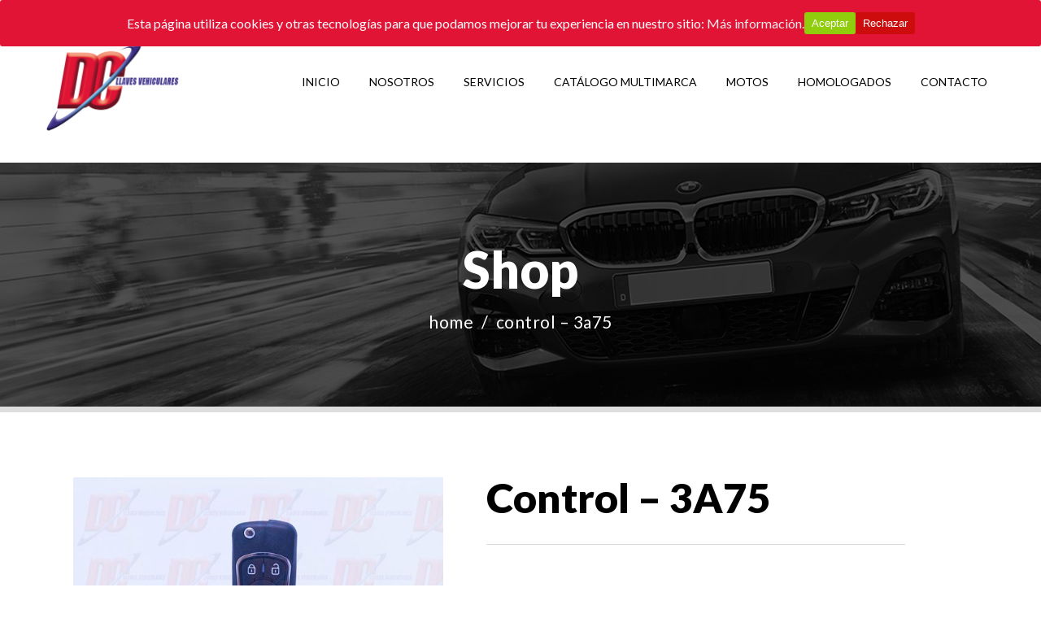

--- FILE ---
content_type: text/html; charset=UTF-8
request_url: https://www.dcllavesvehiculares.com/producto/control-3a75/
body_size: 16032
content:
<!DOCTYPE html>
<html lang="es">
<head>
    	
        <meta charset="UTF-8"/>
        <link rel="profile" href="https://gmpg.org/xfn/11"/>
		
	            <meta name="viewport" content="width=device-width,initial-scale=1,user-scalable=no">
		
	<script type="application/javascript">var qodeCoreAjaxUrl = "https://www.dcllavesvehiculares.com/wp-admin/admin-ajax.php"</script><script type="application/javascript">var QodefAjaxUrl = "https://www.dcllavesvehiculares.com/wp-admin/admin-ajax.php"</script><meta name='robots' content='index, follow, max-image-preview:large, max-snippet:-1, max-video-preview:-1' />

	<!-- This site is optimized with the Yoast SEO plugin v23.8 - https://yoast.com/wordpress/plugins/seo/ -->
	<title>Control – 3A75 | DC Llaves Vehiculares</title>
	<link rel="canonical" href="https://www.dcllavesvehiculares.com/producto/control-3a75/" />
	<meta property="og:locale" content="es_ES" />
	<meta property="og:type" content="article" />
	<meta property="og:title" content="Control – 3A75 | DC Llaves Vehiculares" />
	<meta property="og:url" content="https://www.dcllavesvehiculares.com/producto/control-3a75/" />
	<meta property="og:site_name" content="DC Llaves Vehiculares" />
	<meta property="og:image" content="https://www.dcllavesvehiculares.com/wp-content/uploads/2019/07/3a75-1.jpg" />
	<meta property="og:image:width" content="750" />
	<meta property="og:image:height" content="422" />
	<meta property="og:image:type" content="image/jpeg" />
	<meta name="twitter:card" content="summary_large_image" />
	<script type="application/ld+json" class="yoast-schema-graph">{"@context":"https://schema.org","@graph":[{"@type":"WebPage","@id":"https://www.dcllavesvehiculares.com/producto/control-3a75/","url":"https://www.dcllavesvehiculares.com/producto/control-3a75/","name":"Control – 3A75 | DC Llaves Vehiculares","isPartOf":{"@id":"https://www.dcllavesvehiculares.com/#website"},"primaryImageOfPage":{"@id":"https://www.dcllavesvehiculares.com/producto/control-3a75/#primaryimage"},"image":{"@id":"https://www.dcllavesvehiculares.com/producto/control-3a75/#primaryimage"},"thumbnailUrl":"https://www.dcllavesvehiculares.com/wp-content/uploads/2019/07/3a75-1.jpg","datePublished":"2019-07-30T17:12:15+00:00","dateModified":"2019-07-30T17:12:15+00:00","breadcrumb":{"@id":"https://www.dcllavesvehiculares.com/producto/control-3a75/#breadcrumb"},"inLanguage":"es","potentialAction":[{"@type":"ReadAction","target":["https://www.dcllavesvehiculares.com/producto/control-3a75/"]}]},{"@type":"ImageObject","inLanguage":"es","@id":"https://www.dcllavesvehiculares.com/producto/control-3a75/#primaryimage","url":"https://www.dcllavesvehiculares.com/wp-content/uploads/2019/07/3a75-1.jpg","contentUrl":"https://www.dcllavesvehiculares.com/wp-content/uploads/2019/07/3a75-1.jpg","width":750,"height":422},{"@type":"BreadcrumbList","@id":"https://www.dcllavesvehiculares.com/producto/control-3a75/#breadcrumb","itemListElement":[{"@type":"ListItem","position":1,"name":"Portada","item":"https://www.dcllavesvehiculares.com/"},{"@type":"ListItem","position":2,"name":"Shop","item":"https://www.dcllavesvehiculares.com/shop/"},{"@type":"ListItem","position":3,"name":"Control – 3A75"}]},{"@type":"WebSite","@id":"https://www.dcllavesvehiculares.com/#website","url":"https://www.dcllavesvehiculares.com/","name":"DC Llaves Vehiculares","description":"Llaves Especializadas Multimarca","publisher":{"@id":"https://www.dcllavesvehiculares.com/#organization"},"potentialAction":[{"@type":"SearchAction","target":{"@type":"EntryPoint","urlTemplate":"https://www.dcllavesvehiculares.com/?s={search_term_string}"},"query-input":{"@type":"PropertyValueSpecification","valueRequired":true,"valueName":"search_term_string"}}],"inLanguage":"es"},{"@type":"Organization","@id":"https://www.dcllavesvehiculares.com/#organization","name":"DC LLAVES VEHICULARES","url":"https://www.dcllavesvehiculares.com/","logo":{"@type":"ImageObject","inLanguage":"es","@id":"https://www.dcllavesvehiculares.com/#/schema/logo/image/","url":"https://www.dcllavesvehiculares.com/wp-content/uploads/2019/05/logo3.png","contentUrl":"https://www.dcllavesvehiculares.com/wp-content/uploads/2019/05/logo3.png","width":171,"height":120,"caption":"DC LLAVES VEHICULARES"},"image":{"@id":"https://www.dcllavesvehiculares.com/#/schema/logo/image/"}}]}</script>
	<!-- / Yoast SEO plugin. -->


<link rel='dns-prefetch' href='//fonts.googleapis.com' />
<link rel="alternate" type="application/rss+xml" title="DC Llaves Vehiculares &raquo; Feed" href="https://www.dcllavesvehiculares.com/feed/" />
<link rel="alternate" type="application/rss+xml" title="DC Llaves Vehiculares &raquo; Feed de los comentarios" href="https://www.dcllavesvehiculares.com/comments/feed/" />
<script type="text/javascript">
/* <![CDATA[ */
window._wpemojiSettings = {"baseUrl":"https:\/\/s.w.org\/images\/core\/emoji\/15.0.3\/72x72\/","ext":".png","svgUrl":"https:\/\/s.w.org\/images\/core\/emoji\/15.0.3\/svg\/","svgExt":".svg","source":{"concatemoji":"https:\/\/www.dcllavesvehiculares.com\/wp-includes\/js\/wp-emoji-release.min.js?ver=6.6.4"}};
/*! This file is auto-generated */
!function(i,n){var o,s,e;function c(e){try{var t={supportTests:e,timestamp:(new Date).valueOf()};sessionStorage.setItem(o,JSON.stringify(t))}catch(e){}}function p(e,t,n){e.clearRect(0,0,e.canvas.width,e.canvas.height),e.fillText(t,0,0);var t=new Uint32Array(e.getImageData(0,0,e.canvas.width,e.canvas.height).data),r=(e.clearRect(0,0,e.canvas.width,e.canvas.height),e.fillText(n,0,0),new Uint32Array(e.getImageData(0,0,e.canvas.width,e.canvas.height).data));return t.every(function(e,t){return e===r[t]})}function u(e,t,n){switch(t){case"flag":return n(e,"\ud83c\udff3\ufe0f\u200d\u26a7\ufe0f","\ud83c\udff3\ufe0f\u200b\u26a7\ufe0f")?!1:!n(e,"\ud83c\uddfa\ud83c\uddf3","\ud83c\uddfa\u200b\ud83c\uddf3")&&!n(e,"\ud83c\udff4\udb40\udc67\udb40\udc62\udb40\udc65\udb40\udc6e\udb40\udc67\udb40\udc7f","\ud83c\udff4\u200b\udb40\udc67\u200b\udb40\udc62\u200b\udb40\udc65\u200b\udb40\udc6e\u200b\udb40\udc67\u200b\udb40\udc7f");case"emoji":return!n(e,"\ud83d\udc26\u200d\u2b1b","\ud83d\udc26\u200b\u2b1b")}return!1}function f(e,t,n){var r="undefined"!=typeof WorkerGlobalScope&&self instanceof WorkerGlobalScope?new OffscreenCanvas(300,150):i.createElement("canvas"),a=r.getContext("2d",{willReadFrequently:!0}),o=(a.textBaseline="top",a.font="600 32px Arial",{});return e.forEach(function(e){o[e]=t(a,e,n)}),o}function t(e){var t=i.createElement("script");t.src=e,t.defer=!0,i.head.appendChild(t)}"undefined"!=typeof Promise&&(o="wpEmojiSettingsSupports",s=["flag","emoji"],n.supports={everything:!0,everythingExceptFlag:!0},e=new Promise(function(e){i.addEventListener("DOMContentLoaded",e,{once:!0})}),new Promise(function(t){var n=function(){try{var e=JSON.parse(sessionStorage.getItem(o));if("object"==typeof e&&"number"==typeof e.timestamp&&(new Date).valueOf()<e.timestamp+604800&&"object"==typeof e.supportTests)return e.supportTests}catch(e){}return null}();if(!n){if("undefined"!=typeof Worker&&"undefined"!=typeof OffscreenCanvas&&"undefined"!=typeof URL&&URL.createObjectURL&&"undefined"!=typeof Blob)try{var e="postMessage("+f.toString()+"("+[JSON.stringify(s),u.toString(),p.toString()].join(",")+"));",r=new Blob([e],{type:"text/javascript"}),a=new Worker(URL.createObjectURL(r),{name:"wpTestEmojiSupports"});return void(a.onmessage=function(e){c(n=e.data),a.terminate(),t(n)})}catch(e){}c(n=f(s,u,p))}t(n)}).then(function(e){for(var t in e)n.supports[t]=e[t],n.supports.everything=n.supports.everything&&n.supports[t],"flag"!==t&&(n.supports.everythingExceptFlag=n.supports.everythingExceptFlag&&n.supports[t]);n.supports.everythingExceptFlag=n.supports.everythingExceptFlag&&!n.supports.flag,n.DOMReady=!1,n.readyCallback=function(){n.DOMReady=!0}}).then(function(){return e}).then(function(){var e;n.supports.everything||(n.readyCallback(),(e=n.source||{}).concatemoji?t(e.concatemoji):e.wpemoji&&e.twemoji&&(t(e.twemoji),t(e.wpemoji)))}))}((window,document),window._wpemojiSettings);
/* ]]> */
</script>

<style id='wp-emoji-styles-inline-css' type='text/css'>

	img.wp-smiley, img.emoji {
		display: inline !important;
		border: none !important;
		box-shadow: none !important;
		height: 1em !important;
		width: 1em !important;
		margin: 0 0.07em !important;
		vertical-align: -0.1em !important;
		background: none !important;
		padding: 0 !important;
	}
</style>
<link rel='stylesheet' id='wp-block-library-css' href='https://www.dcllavesvehiculares.com/wp-includes/css/dist/block-library/style.min.css?ver=6.6.4' type='text/css' media='all' />
<style id='classic-theme-styles-inline-css' type='text/css'>
/*! This file is auto-generated */
.wp-block-button__link{color:#fff;background-color:#32373c;border-radius:9999px;box-shadow:none;text-decoration:none;padding:calc(.667em + 2px) calc(1.333em + 2px);font-size:1.125em}.wp-block-file__button{background:#32373c;color:#fff;text-decoration:none}
</style>
<style id='global-styles-inline-css' type='text/css'>
:root{--wp--preset--aspect-ratio--square: 1;--wp--preset--aspect-ratio--4-3: 4/3;--wp--preset--aspect-ratio--3-4: 3/4;--wp--preset--aspect-ratio--3-2: 3/2;--wp--preset--aspect-ratio--2-3: 2/3;--wp--preset--aspect-ratio--16-9: 16/9;--wp--preset--aspect-ratio--9-16: 9/16;--wp--preset--color--black: #000000;--wp--preset--color--cyan-bluish-gray: #abb8c3;--wp--preset--color--white: #ffffff;--wp--preset--color--pale-pink: #f78da7;--wp--preset--color--vivid-red: #cf2e2e;--wp--preset--color--luminous-vivid-orange: #ff6900;--wp--preset--color--luminous-vivid-amber: #fcb900;--wp--preset--color--light-green-cyan: #7bdcb5;--wp--preset--color--vivid-green-cyan: #00d084;--wp--preset--color--pale-cyan-blue: #8ed1fc;--wp--preset--color--vivid-cyan-blue: #0693e3;--wp--preset--color--vivid-purple: #9b51e0;--wp--preset--gradient--vivid-cyan-blue-to-vivid-purple: linear-gradient(135deg,rgba(6,147,227,1) 0%,rgb(155,81,224) 100%);--wp--preset--gradient--light-green-cyan-to-vivid-green-cyan: linear-gradient(135deg,rgb(122,220,180) 0%,rgb(0,208,130) 100%);--wp--preset--gradient--luminous-vivid-amber-to-luminous-vivid-orange: linear-gradient(135deg,rgba(252,185,0,1) 0%,rgba(255,105,0,1) 100%);--wp--preset--gradient--luminous-vivid-orange-to-vivid-red: linear-gradient(135deg,rgba(255,105,0,1) 0%,rgb(207,46,46) 100%);--wp--preset--gradient--very-light-gray-to-cyan-bluish-gray: linear-gradient(135deg,rgb(238,238,238) 0%,rgb(169,184,195) 100%);--wp--preset--gradient--cool-to-warm-spectrum: linear-gradient(135deg,rgb(74,234,220) 0%,rgb(151,120,209) 20%,rgb(207,42,186) 40%,rgb(238,44,130) 60%,rgb(251,105,98) 80%,rgb(254,248,76) 100%);--wp--preset--gradient--blush-light-purple: linear-gradient(135deg,rgb(255,206,236) 0%,rgb(152,150,240) 100%);--wp--preset--gradient--blush-bordeaux: linear-gradient(135deg,rgb(254,205,165) 0%,rgb(254,45,45) 50%,rgb(107,0,62) 100%);--wp--preset--gradient--luminous-dusk: linear-gradient(135deg,rgb(255,203,112) 0%,rgb(199,81,192) 50%,rgb(65,88,208) 100%);--wp--preset--gradient--pale-ocean: linear-gradient(135deg,rgb(255,245,203) 0%,rgb(182,227,212) 50%,rgb(51,167,181) 100%);--wp--preset--gradient--electric-grass: linear-gradient(135deg,rgb(202,248,128) 0%,rgb(113,206,126) 100%);--wp--preset--gradient--midnight: linear-gradient(135deg,rgb(2,3,129) 0%,rgb(40,116,252) 100%);--wp--preset--font-size--small: 13px;--wp--preset--font-size--medium: 20px;--wp--preset--font-size--large: 36px;--wp--preset--font-size--x-large: 42px;--wp--preset--font-family--inter: "Inter", sans-serif;--wp--preset--font-family--cardo: Cardo;--wp--preset--spacing--20: 0.44rem;--wp--preset--spacing--30: 0.67rem;--wp--preset--spacing--40: 1rem;--wp--preset--spacing--50: 1.5rem;--wp--preset--spacing--60: 2.25rem;--wp--preset--spacing--70: 3.38rem;--wp--preset--spacing--80: 5.06rem;--wp--preset--shadow--natural: 6px 6px 9px rgba(0, 0, 0, 0.2);--wp--preset--shadow--deep: 12px 12px 50px rgba(0, 0, 0, 0.4);--wp--preset--shadow--sharp: 6px 6px 0px rgba(0, 0, 0, 0.2);--wp--preset--shadow--outlined: 6px 6px 0px -3px rgba(255, 255, 255, 1), 6px 6px rgba(0, 0, 0, 1);--wp--preset--shadow--crisp: 6px 6px 0px rgba(0, 0, 0, 1);}:where(.is-layout-flex){gap: 0.5em;}:where(.is-layout-grid){gap: 0.5em;}body .is-layout-flex{display: flex;}.is-layout-flex{flex-wrap: wrap;align-items: center;}.is-layout-flex > :is(*, div){margin: 0;}body .is-layout-grid{display: grid;}.is-layout-grid > :is(*, div){margin: 0;}:where(.wp-block-columns.is-layout-flex){gap: 2em;}:where(.wp-block-columns.is-layout-grid){gap: 2em;}:where(.wp-block-post-template.is-layout-flex){gap: 1.25em;}:where(.wp-block-post-template.is-layout-grid){gap: 1.25em;}.has-black-color{color: var(--wp--preset--color--black) !important;}.has-cyan-bluish-gray-color{color: var(--wp--preset--color--cyan-bluish-gray) !important;}.has-white-color{color: var(--wp--preset--color--white) !important;}.has-pale-pink-color{color: var(--wp--preset--color--pale-pink) !important;}.has-vivid-red-color{color: var(--wp--preset--color--vivid-red) !important;}.has-luminous-vivid-orange-color{color: var(--wp--preset--color--luminous-vivid-orange) !important;}.has-luminous-vivid-amber-color{color: var(--wp--preset--color--luminous-vivid-amber) !important;}.has-light-green-cyan-color{color: var(--wp--preset--color--light-green-cyan) !important;}.has-vivid-green-cyan-color{color: var(--wp--preset--color--vivid-green-cyan) !important;}.has-pale-cyan-blue-color{color: var(--wp--preset--color--pale-cyan-blue) !important;}.has-vivid-cyan-blue-color{color: var(--wp--preset--color--vivid-cyan-blue) !important;}.has-vivid-purple-color{color: var(--wp--preset--color--vivid-purple) !important;}.has-black-background-color{background-color: var(--wp--preset--color--black) !important;}.has-cyan-bluish-gray-background-color{background-color: var(--wp--preset--color--cyan-bluish-gray) !important;}.has-white-background-color{background-color: var(--wp--preset--color--white) !important;}.has-pale-pink-background-color{background-color: var(--wp--preset--color--pale-pink) !important;}.has-vivid-red-background-color{background-color: var(--wp--preset--color--vivid-red) !important;}.has-luminous-vivid-orange-background-color{background-color: var(--wp--preset--color--luminous-vivid-orange) !important;}.has-luminous-vivid-amber-background-color{background-color: var(--wp--preset--color--luminous-vivid-amber) !important;}.has-light-green-cyan-background-color{background-color: var(--wp--preset--color--light-green-cyan) !important;}.has-vivid-green-cyan-background-color{background-color: var(--wp--preset--color--vivid-green-cyan) !important;}.has-pale-cyan-blue-background-color{background-color: var(--wp--preset--color--pale-cyan-blue) !important;}.has-vivid-cyan-blue-background-color{background-color: var(--wp--preset--color--vivid-cyan-blue) !important;}.has-vivid-purple-background-color{background-color: var(--wp--preset--color--vivid-purple) !important;}.has-black-border-color{border-color: var(--wp--preset--color--black) !important;}.has-cyan-bluish-gray-border-color{border-color: var(--wp--preset--color--cyan-bluish-gray) !important;}.has-white-border-color{border-color: var(--wp--preset--color--white) !important;}.has-pale-pink-border-color{border-color: var(--wp--preset--color--pale-pink) !important;}.has-vivid-red-border-color{border-color: var(--wp--preset--color--vivid-red) !important;}.has-luminous-vivid-orange-border-color{border-color: var(--wp--preset--color--luminous-vivid-orange) !important;}.has-luminous-vivid-amber-border-color{border-color: var(--wp--preset--color--luminous-vivid-amber) !important;}.has-light-green-cyan-border-color{border-color: var(--wp--preset--color--light-green-cyan) !important;}.has-vivid-green-cyan-border-color{border-color: var(--wp--preset--color--vivid-green-cyan) !important;}.has-pale-cyan-blue-border-color{border-color: var(--wp--preset--color--pale-cyan-blue) !important;}.has-vivid-cyan-blue-border-color{border-color: var(--wp--preset--color--vivid-cyan-blue) !important;}.has-vivid-purple-border-color{border-color: var(--wp--preset--color--vivid-purple) !important;}.has-vivid-cyan-blue-to-vivid-purple-gradient-background{background: var(--wp--preset--gradient--vivid-cyan-blue-to-vivid-purple) !important;}.has-light-green-cyan-to-vivid-green-cyan-gradient-background{background: var(--wp--preset--gradient--light-green-cyan-to-vivid-green-cyan) !important;}.has-luminous-vivid-amber-to-luminous-vivid-orange-gradient-background{background: var(--wp--preset--gradient--luminous-vivid-amber-to-luminous-vivid-orange) !important;}.has-luminous-vivid-orange-to-vivid-red-gradient-background{background: var(--wp--preset--gradient--luminous-vivid-orange-to-vivid-red) !important;}.has-very-light-gray-to-cyan-bluish-gray-gradient-background{background: var(--wp--preset--gradient--very-light-gray-to-cyan-bluish-gray) !important;}.has-cool-to-warm-spectrum-gradient-background{background: var(--wp--preset--gradient--cool-to-warm-spectrum) !important;}.has-blush-light-purple-gradient-background{background: var(--wp--preset--gradient--blush-light-purple) !important;}.has-blush-bordeaux-gradient-background{background: var(--wp--preset--gradient--blush-bordeaux) !important;}.has-luminous-dusk-gradient-background{background: var(--wp--preset--gradient--luminous-dusk) !important;}.has-pale-ocean-gradient-background{background: var(--wp--preset--gradient--pale-ocean) !important;}.has-electric-grass-gradient-background{background: var(--wp--preset--gradient--electric-grass) !important;}.has-midnight-gradient-background{background: var(--wp--preset--gradient--midnight) !important;}.has-small-font-size{font-size: var(--wp--preset--font-size--small) !important;}.has-medium-font-size{font-size: var(--wp--preset--font-size--medium) !important;}.has-large-font-size{font-size: var(--wp--preset--font-size--large) !important;}.has-x-large-font-size{font-size: var(--wp--preset--font-size--x-large) !important;}
:where(.wp-block-post-template.is-layout-flex){gap: 1.25em;}:where(.wp-block-post-template.is-layout-grid){gap: 1.25em;}
:where(.wp-block-columns.is-layout-flex){gap: 2em;}:where(.wp-block-columns.is-layout-grid){gap: 2em;}
:root :where(.wp-block-pullquote){font-size: 1.5em;line-height: 1.6;}
</style>
<link rel='stylesheet' id='cookie-consent-style-css' href='https://www.dcllavesvehiculares.com/wp-content/plugins/click-datos-lopd/assets/css/style.css?ver=6.6.4' type='text/css' media='all' />
<link rel='stylesheet' id='contact-form-7-css' href='https://www.dcllavesvehiculares.com/wp-content/plugins/contact-form-7/includes/css/styles.css?ver=6.0' type='text/css' media='all' />
<style id='woocommerce-inline-inline-css' type='text/css'>
.woocommerce form .form-row .required { visibility: visible; }
</style>
<link rel='stylesheet' id='wpb-wiz-fancybox-css-css' href='https://www.dcllavesvehiculares.com/wp-content/plugins/woocommerce-image-zoom/assets/css/jquery.fancybox.min.css?ver=3.0' type='text/css' media='all' />
<link rel='stylesheet' id='wpb-wiz-main-css-css' href='https://www.dcllavesvehiculares.com/wp-content/plugins/woocommerce-image-zoom/assets/css/main.css?ver=1.0' type='text/css' media='all' />
<link rel='stylesheet' id='aton-qodef-default-style-css' href='https://www.dcllavesvehiculares.com/wp-content/themes/aton/style.css?ver=6.6.4' type='text/css' media='all' />
<link rel='stylesheet' id='aton-qodef-modules-plugins-css' href='https://www.dcllavesvehiculares.com/wp-content/themes/aton/assets/css/plugins.min.css?ver=6.6.4' type='text/css' media='all' />
<link rel='stylesheet' id='aton-qodef-modules-css' href='https://www.dcllavesvehiculares.com/wp-content/themes/aton/assets/css/modules.min.css?ver=6.6.4' type='text/css' media='all' />
<style id='aton-qodef-modules-inline-css' type='text/css'>
.page-id-11185 .qodef-image-with-text.text-on-hover {
     box-shadow: 0px 0px 8px 2px rgba(0,0,0,0.05);
}
.qodef-main-rev-slider-loaded .select-nav-gray.tparrows .navigation-title,
.qodef-main-rev-slider-loaded .select-nav-white.tparrows .navigation-title,
.qodef-main-rev-slider-loaded .select-nav-dark.tparrows .navigation-title,
.qodef-main-rev-slider-loaded .select-nav-vertical.tparrows .navigation-title{
	opacity: 1;
}
.select-nav-gray.tparrows .navigation-title,
.select-nav-white.tparrows .navigation-title,
.select-nav-dark.tparrows .navigation-title,
.select-nav-vertical.tparrows .navigation-title {
	opacity: 0;
	transition opacity 0.25s ease-out;
	-webkit-transition opacity 0.25s ease-out;
}
.page-id-11185 .qodef-image-with-text.text-on-hover .qodef-image-with-text-image .qodef-image-with-text-holder {
	background-color: rgba(255, 255, 255, 0.95);
}
.page-id-11185 .qodef-image-with-text.text-on-hover .qodef-image-with-text-image .qodef-image-with-text-title {
	color: #000;
}
</style>
<link rel='stylesheet' id='qodef-font_awesome-css' href='https://www.dcllavesvehiculares.com/wp-content/themes/aton/assets/css/font-awesome/css/font-awesome.min.css?ver=6.6.4' type='text/css' media='all' />
<link rel='stylesheet' id='qodef-font_elegant-css' href='https://www.dcllavesvehiculares.com/wp-content/themes/aton/assets/css/elegant-icons/style.min.css?ver=6.6.4' type='text/css' media='all' />
<link rel='stylesheet' id='qodef-ion_icons-css' href='https://www.dcllavesvehiculares.com/wp-content/themes/aton/assets/css/ion-icons/css/ionicons.min.css?ver=6.6.4' type='text/css' media='all' />
<link rel='stylesheet' id='qodef-linea_icons-css' href='https://www.dcllavesvehiculares.com/wp-content/themes/aton/assets/css/linea-icons/style.css?ver=6.6.4' type='text/css' media='all' />
<link rel='stylesheet' id='qodef-simple_line_icons-css' href='https://www.dcllavesvehiculares.com/wp-content/themes/aton/assets/css/simple-line-icons/simple-line-icons.css?ver=6.6.4' type='text/css' media='all' />
<link rel='stylesheet' id='qodef-dripicons-css' href='https://www.dcllavesvehiculares.com/wp-content/themes/aton/assets/css/dripicons/dripicons.css?ver=6.6.4' type='text/css' media='all' />
<link rel='stylesheet' id='aton-qodef-blog-css' href='https://www.dcllavesvehiculares.com/wp-content/themes/aton/assets/css/blog.min.css?ver=6.6.4' type='text/css' media='all' />
<link rel='stylesheet' id='mediaelement-css' href='https://www.dcllavesvehiculares.com/wp-includes/js/mediaelement/mediaelementplayer-legacy.min.css?ver=4.2.17' type='text/css' media='all' />
<link rel='stylesheet' id='wp-mediaelement-css' href='https://www.dcllavesvehiculares.com/wp-includes/js/mediaelement/wp-mediaelement.min.css?ver=6.6.4' type='text/css' media='all' />
<link rel='stylesheet' id='aton-qodef-woo-css' href='https://www.dcllavesvehiculares.com/wp-content/themes/aton/assets/css/woocommerce.min.css?ver=6.6.4' type='text/css' media='all' />
<link rel='stylesheet' id='aton-qodef-style-dynamic-css' href='https://www.dcllavesvehiculares.com/wp-content/themes/aton/assets/css/style_dynamic.css?ver=1721830038' type='text/css' media='all' />
<link rel='stylesheet' id='aton-qodef-modules-responsive-css' href='https://www.dcllavesvehiculares.com/wp-content/themes/aton/assets/css/modules-responsive.min.css?ver=6.6.4' type='text/css' media='all' />
<link rel='stylesheet' id='aton-qodef-blog-responsive-css' href='https://www.dcllavesvehiculares.com/wp-content/themes/aton/assets/css/blog-responsive.min.css?ver=6.6.4' type='text/css' media='all' />
<link rel='stylesheet' id='aton-qodef-woo-responsive-css' href='https://www.dcllavesvehiculares.com/wp-content/themes/aton/assets/css/woocommerce-responsive.min.css?ver=6.6.4' type='text/css' media='all' />
<link rel='stylesheet' id='aton_qodef_style_dynamic_responsive-css' href='https://www.dcllavesvehiculares.com/wp-content/themes/aton/assets/css/style_dynamic_responsive.css?ver=1721830038' type='text/css' media='all' />
<link rel='stylesheet' id='js_composer_front-css' href='https://www.dcllavesvehiculares.com/wp-content/plugins/js_composer/assets/css/js_composer.min.css?ver=7.7.2' type='text/css' media='all' />
<link rel='stylesheet' id='aton-qodef-google-fonts-css' href='https://fonts.googleapis.com/css?family=Catamaran%3A100%2C200%2C300%2C400%2C400italic%2C500%2C600%2C700%2C700italic%2C800%2C900%7CPT+Serif%3A100%2C200%2C300%2C400%2C400italic%2C500%2C600%2C700%2C700italic%2C800%2C900%7CLato%3A100%2C200%2C300%2C400%2C400italic%2C500%2C600%2C700%2C700italic%2C800%2C900&#038;subset=latin-ext&#038;ver=1.0.0' type='text/css' media='all' />
<script type="text/javascript" src="https://www.dcllavesvehiculares.com/wp-includes/js/jquery/jquery.min.js?ver=3.7.1" id="jquery-core-js"></script>
<script type="text/javascript" src="https://www.dcllavesvehiculares.com/wp-includes/js/jquery/jquery-migrate.min.js?ver=3.4.1" id="jquery-migrate-js"></script>
<script type="text/javascript" id="wc-single-product-js-extra">
/* <![CDATA[ */
var wc_single_product_params = {"i18n_required_rating_text":"Por favor elige una puntuaci\u00f3n","review_rating_required":"yes","flexslider":{"rtl":false,"animation":"slide","smoothHeight":true,"directionNav":false,"controlNav":"thumbnails","slideshow":false,"animationSpeed":500,"animationLoop":false,"allowOneSlide":false},"zoom_enabled":"","zoom_options":[],"photoswipe_enabled":"","photoswipe_options":{"shareEl":false,"closeOnScroll":false,"history":false,"hideAnimationDuration":0,"showAnimationDuration":0},"flexslider_enabled":""};
/* ]]> */
</script>
<script type="text/javascript" src="https://www.dcllavesvehiculares.com/wp-content/plugins/woocommerce/assets/js/frontend/single-product.min.js?ver=9.3.5" id="wc-single-product-js" defer="defer" data-wp-strategy="defer"></script>
<script type="text/javascript" src="https://www.dcllavesvehiculares.com/wp-content/plugins/woocommerce/assets/js/jquery-blockui/jquery.blockUI.min.js?ver=2.7.0-wc.9.3.5" id="jquery-blockui-js" defer="defer" data-wp-strategy="defer"></script>
<script type="text/javascript" src="https://www.dcllavesvehiculares.com/wp-content/plugins/woocommerce/assets/js/js-cookie/js.cookie.min.js?ver=2.1.4-wc.9.3.5" id="js-cookie-js" defer="defer" data-wp-strategy="defer"></script>
<script type="text/javascript" id="woocommerce-js-extra">
/* <![CDATA[ */
var woocommerce_params = {"ajax_url":"\/wp-admin\/admin-ajax.php","wc_ajax_url":"\/?wc-ajax=%%endpoint%%"};
/* ]]> */
</script>
<script type="text/javascript" src="https://www.dcllavesvehiculares.com/wp-content/plugins/woocommerce/assets/js/frontend/woocommerce.min.js?ver=9.3.5" id="woocommerce-js" defer="defer" data-wp-strategy="defer"></script>
<script></script><link rel="https://api.w.org/" href="https://www.dcllavesvehiculares.com/wp-json/" /><link rel="alternate" title="JSON" type="application/json" href="https://www.dcllavesvehiculares.com/wp-json/wp/v2/product/13538" /><link rel="EditURI" type="application/rsd+xml" title="RSD" href="https://www.dcllavesvehiculares.com/xmlrpc.php?rsd" />
<meta name="generator" content="WordPress 6.6.4" />
<meta name="generator" content="WooCommerce 9.3.5" />
<link rel='shortlink' href='https://www.dcllavesvehiculares.com/?p=13538' />
<link rel="alternate" title="oEmbed (JSON)" type="application/json+oembed" href="https://www.dcllavesvehiculares.com/wp-json/oembed/1.0/embed?url=https%3A%2F%2Fwww.dcllavesvehiculares.com%2Fproducto%2Fcontrol-3a75%2F" />
<link rel="alternate" title="oEmbed (XML)" type="text/xml+oembed" href="https://www.dcllavesvehiculares.com/wp-json/oembed/1.0/embed?url=https%3A%2F%2Fwww.dcllavesvehiculares.com%2Fproducto%2Fcontrol-3a75%2F&#038;format=xml" />
<style id="cdlopd-css" type="text/css" media="screen">
				#catapult-cookie-bar {
					box-sizing: border-box;
					max-height: 0;
					opacity: 0;
					z-index: 99999;
					overflow: hidden;
					color: #ffffff;
					position: fixed;
					left: 0;
					top: 0;
					width: 100%;
					background-color: #e11436;
                                        border-style: solid;
                                        border-width: px;
                                        border-color: ;
				}
				#catapult-cookie-bar a {
					color: #ededed;
				}
				#catapult-cookie-bar .x_close span {
					background-color: ;
				}
				button#catapultCookieAceptar {
					background:#90CD0D;
					color: #fff;
					border: 0; padding: 6px 9px; border-radius: 3px;
				}
                                button#catapultCookieRechazar {
					background:#CD0D0D;
					color: #fff;
					border: 0; padding: 6px 9px; border-radius: 3px;
				}
				#catapult-cookie-bar h3 {
					color: #ffffff;
				}
				.has-cookie-bar #catapult-cookie-bar {
					opacity: 1;
					max-height: 999px;
					min-height: 30px;
				}</style>	<noscript><style>.woocommerce-product-gallery{ opacity: 1 !important; }</style></noscript>
	<meta name="generator" content="Powered by WPBakery Page Builder - drag and drop page builder for WordPress."/>
<meta name="generator" content="Powered by Slider Revolution 6.6.20 - responsive, Mobile-Friendly Slider Plugin for WordPress with comfortable drag and drop interface." />
<style id='wp-fonts-local' type='text/css'>
@font-face{font-family:Inter;font-style:normal;font-weight:300 900;font-display:fallback;src:url('https://www.dcllavesvehiculares.com/wp-content/plugins/woocommerce/assets/fonts/Inter-VariableFont_slnt,wght.woff2') format('woff2');font-stretch:normal;}
@font-face{font-family:Cardo;font-style:normal;font-weight:400;font-display:fallback;src:url('https://www.dcllavesvehiculares.com/wp-content/plugins/woocommerce/assets/fonts/cardo_normal_400.woff2') format('woff2');}
</style>
<script>function setREVStartSize(e){
			//window.requestAnimationFrame(function() {
				window.RSIW = window.RSIW===undefined ? window.innerWidth : window.RSIW;
				window.RSIH = window.RSIH===undefined ? window.innerHeight : window.RSIH;
				try {
					var pw = document.getElementById(e.c).parentNode.offsetWidth,
						newh;
					pw = pw===0 || isNaN(pw) || (e.l=="fullwidth" || e.layout=="fullwidth") ? window.RSIW : pw;
					e.tabw = e.tabw===undefined ? 0 : parseInt(e.tabw);
					e.thumbw = e.thumbw===undefined ? 0 : parseInt(e.thumbw);
					e.tabh = e.tabh===undefined ? 0 : parseInt(e.tabh);
					e.thumbh = e.thumbh===undefined ? 0 : parseInt(e.thumbh);
					e.tabhide = e.tabhide===undefined ? 0 : parseInt(e.tabhide);
					e.thumbhide = e.thumbhide===undefined ? 0 : parseInt(e.thumbhide);
					e.mh = e.mh===undefined || e.mh=="" || e.mh==="auto" ? 0 : parseInt(e.mh,0);
					if(e.layout==="fullscreen" || e.l==="fullscreen")
						newh = Math.max(e.mh,window.RSIH);
					else{
						e.gw = Array.isArray(e.gw) ? e.gw : [e.gw];
						for (var i in e.rl) if (e.gw[i]===undefined || e.gw[i]===0) e.gw[i] = e.gw[i-1];
						e.gh = e.el===undefined || e.el==="" || (Array.isArray(e.el) && e.el.length==0)? e.gh : e.el;
						e.gh = Array.isArray(e.gh) ? e.gh : [e.gh];
						for (var i in e.rl) if (e.gh[i]===undefined || e.gh[i]===0) e.gh[i] = e.gh[i-1];
											
						var nl = new Array(e.rl.length),
							ix = 0,
							sl;
						e.tabw = e.tabhide>=pw ? 0 : e.tabw;
						e.thumbw = e.thumbhide>=pw ? 0 : e.thumbw;
						e.tabh = e.tabhide>=pw ? 0 : e.tabh;
						e.thumbh = e.thumbhide>=pw ? 0 : e.thumbh;
						for (var i in e.rl) nl[i] = e.rl[i]<window.RSIW ? 0 : e.rl[i];
						sl = nl[0];
						for (var i in nl) if (sl>nl[i] && nl[i]>0) { sl = nl[i]; ix=i;}
						var m = pw>(e.gw[ix]+e.tabw+e.thumbw) ? 1 : (pw-(e.tabw+e.thumbw)) / (e.gw[ix]);
						newh =  (e.gh[ix] * m) + (e.tabh + e.thumbh);
					}
					var el = document.getElementById(e.c);
					if (el!==null && el) el.style.height = newh+"px";
					el = document.getElementById(e.c+"_wrapper");
					if (el!==null && el) {
						el.style.height = newh+"px";
						el.style.display = "block";
					}
				} catch(e){
					console.log("Failure at Presize of Slider:" + e)
				}
			//});
		  };</script>
<noscript><style> .wpb_animate_when_almost_visible { opacity: 1; }</style></noscript></head>

<body data-rsssl=1 class="product-template-default single single-product postid-13538 theme-aton qode-core-1.1.4 woocommerce woocommerce-page woocommerce-no-js aton-ver-1.8 qodef-smooth-scroll qodef-smooth-page-transitions qodef-smooth-page-transitions-fadeout qodef-mimic-ajax qodef-grid-1300 qodef-blog-installed qodef-header-standard qodef-sticky-header-on-scroll-down-up qodef-default-mobile-header qodef-sticky-up-mobile-header qodef-dropdown-animate-height qodef-woocommerce-page qodef-woo-single-page qodef-woocommerce-columns-4 wpb-js-composer js-comp-ver-7.7.2 vc_responsive" itemscope itemtype="http://schema.org/WebPage">


<div class="qodef-wrapper">
    <div class="qodef-wrapper-inner">
        
<header class="qodef-page-header">
        <div class="qodef-menu-area" >
        			            <div class="qodef-vertical-align-containers">
                <div class="qodef-position-left">
                    <div class="qodef-position-left-inner">
                        
<div class="qodef-logo-wrapper">
    <a itemprop="url" href="https://www.dcllavesvehiculares.com/" style="height: 122px;">
        <img itemprop="image" class="qodef-normal-logo" src="https://www.dcllavesvehiculares.com/wp-content/uploads/2019/05/logoweb-2.png" alt="logo"/>
        <img itemprop="image" class="qodef-dark-logo" src="https://www.dcllavesvehiculares.com/wp-content/uploads/2019/05/logo.png" alt="dark logoo"/>        <img itemprop="image" class="qodef-light-logo" src="https://www.dcllavesvehiculares.com/wp-content/uploads/2019/05/logoweb-2.png" alt="light logo"/>            </a>
</div>

                    </div>
                </div>
                <div class="qodef-position-right">
                    <div class="qodef-position-right-inner">
                        
<nav class="qodef-main-menu qodef-drop-down qodef-default-nav">
    <ul id="menu-main-menu" class="clearfix"><li id="nav-menu-item-12072" class="menu-item menu-item-type-post_type menu-item-object-page menu-item-home  narrow"><a href="https://www.dcllavesvehiculares.com/" class=""><span class="item_outer"><span class="item_inner"><span class="item_text">INICIO</span></span><span class="plus"></span></span></a></li>
<li id="nav-menu-item-13403" class="menu-item menu-item-type-post_type menu-item-object-page  narrow"><a href="https://www.dcllavesvehiculares.com/quienes-somos/" class=""><span class="item_outer"><span class="item_inner"><span class="item_text">NOSOTROS</span></span><span class="plus"></span></span></a></li>
<li id="nav-menu-item-12232" class="menu-item menu-item-type-post_type menu-item-object-page  narrow"><a href="https://www.dcllavesvehiculares.com/nuestros-servicios/" class=""><span class="item_outer"><span class="item_inner"><span class="item_text">SERVICIOS</span></span><span class="plus"></span></span></a></li>
<li id="nav-menu-item-13450" class="menu-item menu-item-type-post_type menu-item-object-page  narrow"><a href="https://www.dcllavesvehiculares.com/catalogo-multimarca/" class=""><span class="item_outer"><span class="item_inner"><span class="item_text">CATÁLOGO MULTIMARCA</span></span><span class="plus"></span></span></a></li>
<li id="nav-menu-item-13332" class="menu-item menu-item-type-post_type menu-item-object-page  narrow"><a href="https://www.dcllavesvehiculares.com/motos/" class=""><span class="item_outer"><span class="item_inner"><span class="item_text">MOTOS</span></span><span class="plus"></span></span></a></li>
<li id="nav-menu-item-13355" class="menu-item menu-item-type-post_type menu-item-object-page  narrow"><a href="https://www.dcllavesvehiculares.com/homologados-multimarcas/" class=""><span class="item_outer"><span class="item_inner"><span class="item_text">HOMOLOGADOS</span></span><span class="plus"></span></span></a></li>
<li id="nav-menu-item-12059" class="menu-item menu-item-type-post_type menu-item-object-page  narrow"><a href="https://www.dcllavesvehiculares.com/contacto/" class=""><span class="item_outer"><span class="item_inner"><span class="item_text">CONTACTO</span></span><span class="plus"></span></span></a></li>
</ul></nav>

                                            </div>
                </div>
            </div>
            </div>
        
<div class="qodef-sticky-header">
        <div class="qodef-sticky-holder">
                <div class=" qodef-vertical-align-containers">
                <div class="qodef-position-left">
                    <div class="qodef-position-left-inner">
                        
<div class="qodef-logo-wrapper">
    <a itemprop="url" href="https://www.dcllavesvehiculares.com/" style="height: 60px;">
        <img itemprop="image" class="qodef-normal-logo" src="https://www.dcllavesvehiculares.com/wp-content/uploads/2019/05/logo3.png" alt="logo"/>
        <img itemprop="image" class="qodef-dark-logo" src="https://www.dcllavesvehiculares.com/wp-content/uploads/2019/05/logo.png" alt="dark logoo"/>        <img itemprop="image" class="qodef-light-logo" src="https://www.dcllavesvehiculares.com/wp-content/uploads/2019/05/logoweb-2.png" alt="light logo"/>            </a>
</div>


                    </div>
                </div>
                <div class="qodef-position-right">
                    <div class="qodef-position-right-inner">
                        
<nav class="qodef-main-menu qodef-drop-down qodef-sticky-nav">
    <ul id="menu-main-menu-1" class="clearfix"><li id="sticky-nav-menu-item-12072" class="menu-item menu-item-type-post_type menu-item-object-page menu-item-home  narrow"><a href="https://www.dcllavesvehiculares.com/" class=""><span class="item_outer"><span class="item_inner"><span class="item_text">INICIO</span></span><span class="plus"></span></span></a></li>
<li id="sticky-nav-menu-item-13403" class="menu-item menu-item-type-post_type menu-item-object-page  narrow"><a href="https://www.dcllavesvehiculares.com/quienes-somos/" class=""><span class="item_outer"><span class="item_inner"><span class="item_text">NOSOTROS</span></span><span class="plus"></span></span></a></li>
<li id="sticky-nav-menu-item-12232" class="menu-item menu-item-type-post_type menu-item-object-page  narrow"><a href="https://www.dcllavesvehiculares.com/nuestros-servicios/" class=""><span class="item_outer"><span class="item_inner"><span class="item_text">SERVICIOS</span></span><span class="plus"></span></span></a></li>
<li id="sticky-nav-menu-item-13450" class="menu-item menu-item-type-post_type menu-item-object-page  narrow"><a href="https://www.dcllavesvehiculares.com/catalogo-multimarca/" class=""><span class="item_outer"><span class="item_inner"><span class="item_text">CATÁLOGO MULTIMARCA</span></span><span class="plus"></span></span></a></li>
<li id="sticky-nav-menu-item-13332" class="menu-item menu-item-type-post_type menu-item-object-page  narrow"><a href="https://www.dcllavesvehiculares.com/motos/" class=""><span class="item_outer"><span class="item_inner"><span class="item_text">MOTOS</span></span><span class="plus"></span></span></a></li>
<li id="sticky-nav-menu-item-13355" class="menu-item menu-item-type-post_type menu-item-object-page  narrow"><a href="https://www.dcllavesvehiculares.com/homologados-multimarcas/" class=""><span class="item_outer"><span class="item_inner"><span class="item_text">HOMOLOGADOS</span></span><span class="plus"></span></span></a></li>
<li id="sticky-nav-menu-item-12059" class="menu-item menu-item-type-post_type menu-item-object-page  narrow"><a href="https://www.dcllavesvehiculares.com/contacto/" class=""><span class="item_outer"><span class="item_inner"><span class="item_text">CONTACTO</span></span><span class="plus"></span></span></a></li>
</ul></nav>

                    </div>
                </div>
            </div>
                </div>
</div>

</header>


    <header class="qodef-mobile-header">
        <div class="qodef-mobile-header-inner">
			            <div class="qodef-mobile-header-holder">
                <div class="qodef-grid">
                    <div class="qodef-vertical-align-containers">
						                            <div class="qodef-mobile-menu-opener">
                                <a href="javascript:void(0)">
                    <span class="qodef-mobile-opener-icon-holder">
                        <i class="qodef-icon-font-awesome fa fa-bars " ></i>                    </span>
                                </a>
                            </div>
												                            <div class="qodef-position-center">
                                <div class="qodef-position-center-inner">
									
<div class="qodef-mobile-logo-wrapper">
    <a itemprop="url" href="https://www.dcllavesvehiculares.com/" style="height: 60px">
        <img itemprop="image" src="https://www.dcllavesvehiculares.com/wp-content/uploads/2019/05/logo3.png" alt="mobile logo"/>
    </a>
</div>

                                </div>
                            </div>
						                        <div class="qodef-position-right">
                            <div class="qodef-position-right-inner">
								                            </div>
                        </div>
                    </div> <!-- close .qodef-vertical-align-containers -->
                </div>
            </div>
			
    <nav class="qodef-mobile-nav" role="navigation" aria-label="Mobile Menu">

        <div class="qodef-grid">
			<ul id="menu-main-menu-2" class=""><li id="mobile-menu-item-12072" class="menu-item menu-item-type-post_type menu-item-object-page menu-item-home "><a href="https://www.dcllavesvehiculares.com/" class=""><span>INICIO</span></a></li>
<li id="mobile-menu-item-13403" class="menu-item menu-item-type-post_type menu-item-object-page "><a href="https://www.dcllavesvehiculares.com/quienes-somos/" class=""><span>NOSOTROS</span></a></li>
<li id="mobile-menu-item-12232" class="menu-item menu-item-type-post_type menu-item-object-page "><a href="https://www.dcllavesvehiculares.com/nuestros-servicios/" class=""><span>SERVICIOS</span></a></li>
<li id="mobile-menu-item-13450" class="menu-item menu-item-type-post_type menu-item-object-page "><a href="https://www.dcllavesvehiculares.com/catalogo-multimarca/" class=""><span>CATÁLOGO MULTIMARCA</span></a></li>
<li id="mobile-menu-item-13332" class="menu-item menu-item-type-post_type menu-item-object-page "><a href="https://www.dcllavesvehiculares.com/motos/" class=""><span>MOTOS</span></a></li>
<li id="mobile-menu-item-13355" class="menu-item menu-item-type-post_type menu-item-object-page "><a href="https://www.dcllavesvehiculares.com/homologados-multimarcas/" class=""><span>HOMOLOGADOS</span></a></li>
<li id="mobile-menu-item-12059" class="menu-item menu-item-type-post_type menu-item-object-page "><a href="https://www.dcllavesvehiculares.com/contacto/" class=""><span>CONTACTO</span></a></li>
</ul>        </div>
    </nav>

        </div>
    </header> <!-- close .qodef-mobile-header -->



                    <a id='qodef-back-to-top'  href='#'>
                <span class="qodef-icon-stack">
                     <i class="qodef-icon-ion-icon ion-arrow-up-c "></i>                </span>
            </a>
                
        <div class="qodef-content" >

        <div class="qodef-content-inner">
    <div class="qodef-title qodef-standard-type qodef-title-standard-breadcrumbs-on qodef-preload-background qodef-has-background qodef-has-parallax-background qodef-content-center-alignment qodef-animation-no qodef-title-image-not-responsive" style="height:307px;background-image:url(https://www.dcllavesvehiculares.com/wp-content/uploads/2019/07/title-image.jpg);" data-height="307" data-background-width=&quot;1920&quot;>
        <div class="qodef-title-image">                <img itemprop="image" src="https://www.dcllavesvehiculares.com/wp-content/uploads/2019/07/title-image.jpg" alt="Title image" />         </div>
        <div class="qodef-title-holder" style="height:307px;">
            <div class="qodef-container clearfix">
                <div class="qodef-container-inner">
                    <div class="qodef-title-subtitle-holder" style="">
                        <div class="qodef-title-subtitle-holder-inner">
							                                    <h1 >
                                        <span>Shop</span></h1>
																											                                        <div class="qodef-breadcrumbs-holder"> <div class="qodef-breadcrumbs"><div class="qodef-breadcrumbs-inner"><a href="https://www.dcllavesvehiculares.com/">Home</a><span class="qodef-delimiter">&nbsp;/&nbsp;</span><span class="qodef-current">Control – 3A75</span></div></div></div>
																		                        </div>
                    </div>
                </div>
            </div>
        </div>
    </div>

	<div class="qodef-container" >
		<div class="qodef-container-inner clearfix" >
			<div class="woocommerce-notices-wrapper"></div><div id="product-13538" class="product type-product post-13538 status-publish first instock product_cat-controles has-post-thumbnail shipping-taxable product-type-simple">

	<div class="qodef-single-product-content"><div class="woocommerce-product-gallery woocommerce-product-gallery--with-images woocommerce-product-gallery--columns-4 images" data-columns="4" style="opacity: 0; transition: opacity .25s ease-in-out;">
	<figure class="wpb-wiz-woocommerce-product-gallery__wrapper">
		<div class="woocommerce-product-gallery__image"><a href="https://www.dcllavesvehiculares.com/wp-content/uploads/2019/07/3a75-1.jpg" data-rel="prettyPhoto[woo_single_pretty_photo]"><img width="600" height="338" src="https://www.dcllavesvehiculares.com/wp-content/uploads/2019/07/3a75-1-600x338.jpg" class="attachment-shop_single size-shop_single" alt="" data-src="https://www.dcllavesvehiculares.com/wp-content/uploads/2019/07/3a75-1.jpg" data-large_image="https://www.dcllavesvehiculares.com/wp-content/uploads/2019/07/3a75-1.jpg" data-large_image_width="750" data-large_image_height="422" decoding="async" srcset="https://www.dcllavesvehiculares.com/wp-content/uploads/2019/07/3a75-1-600x338.jpg 600w, https://www.dcllavesvehiculares.com/wp-content/uploads/2019/07/3a75-1-300x169.jpg 300w, https://www.dcllavesvehiculares.com/wp-content/uploads/2019/07/3a75-1.jpg 750w" sizes="(max-width: 600px) 100vw, 600px" /></a></div>	</figure>
</div>
<div class="qodef-single-product-summary">
	<div class="summary entry-summary">
		<h2  itemprop="name" class="qodef-single-product-title">Control – 3A75</h2><p class="price"></p>
<div class="product_meta">

	
	
	<span class="posted_in">Categoría: <a href="https://www.dcllavesvehiculares.com/categoria-producto/controles/" rel="tag">Controles</a></span>
	
	
</div>
<div class="qodef-woo-social-share-holder"><div class="qodef-social-share-holder qodef-list normal">
	<ul class="clearfix">
		<li class="qodef-facebook-share">
	<a itemprop="url" class="qodef-share-link" href="javascript:void(0)" onclick="window.open('https://www.facebook.com/sharer.php?u=https%3A%2F%2Fwww.dcllavesvehiculares.com%2Fproducto%2Fcontrol-3a75%2F', 'sharer', 'toolbar=0,status=0,width=620,height=280');">
					<span class="qodef-social-network-icon social_facebook"></span>
			</a>
</li><li class="qodef-twitter-share">
	<a itemprop="url" class="qodef-share-link" href="javascript:void(0)" onclick="window.open('https://twitter.com/intent/tweet?text= https://www.dcllavesvehiculares.com/producto/control-3a75/', 'popupwindow', 'scrollbars=yes,width=800,height=400');">
					<span class="qodef-social-network-icon social_twitter"></span>
			</a>
</li><li class="qodef-pinterest-share">
	<a itemprop="url" class="qodef-share-link" href="javascript:void(0)" onclick="popUp=window.open('https://pinterest.com/pin/create/button/?url=https%3A%2F%2Fwww.dcllavesvehiculares.com%2Fproducto%2Fcontrol-3a75%2F&amp;description=control-3a75&amp;media=https%3A%2F%2Fwww.dcllavesvehiculares.com%2Fwp-content%2Fuploads%2F2019%2F07%2F3a75-1.jpg', 'popupwindow', 'scrollbars=yes,width=800,height=400');popUp.focus();return false;">
					<span class="qodef-social-network-icon social_pinterest"></span>
			</a>
</li>	</ul>
</div></div>	</div>

	</div></div>
	<section class="related products">

					<h2>Productos relacionados</h2>
				
		<ul class="products columns-4">

			
					<li class="product type-product post-13550 status-publish first instock product_cat-controles has-post-thumbnail shipping-taxable product-type-simple">
	<div class="qodef-pl-image"><a href="https://www.dcllavesvehiculares.com/producto/control-3c20/" class="woocommerce-LoopProduct-link woocommerce-loop-product__link"><span class="qodef-original-image"><img width="300" height="300" src="https://www.dcllavesvehiculares.com/wp-content/uploads/2019/07/3c20-300x300.jpg" class="attachment-woocommerce_thumbnail size-woocommerce_thumbnail" alt="" decoding="async" srcset="https://www.dcllavesvehiculares.com/wp-content/uploads/2019/07/3c20-300x300.jpg 300w, https://www.dcllavesvehiculares.com/wp-content/uploads/2019/07/3c20-150x150.jpg 150w, https://www.dcllavesvehiculares.com/wp-content/uploads/2019/07/3c20-100x100.jpg 100w" sizes="(max-width: 300px) 100vw, 300px" /></span><span class="qodef-hover-image"><img width="300" height="300" src="https://www.dcllavesvehiculares.com/wp-content/uploads/2019/07/3c20-300x300.jpg" class="attachment-woocommerce_thumbnail size-woocommerce_thumbnail" alt="" decoding="async" loading="lazy" srcset="https://www.dcllavesvehiculares.com/wp-content/uploads/2019/07/3c20-300x300.jpg 300w, https://www.dcllavesvehiculares.com/wp-content/uploads/2019/07/3c20-150x150.jpg 150w, https://www.dcllavesvehiculares.com/wp-content/uploads/2019/07/3c20-100x100.jpg 100w" sizes="(max-width: 300px) 100vw, 300px" /></span></a><div class="qodef-pl-button-holder"><a href="https://www.dcllavesvehiculares.com/producto/control-3c20/" aria-describedby="woocommerce_loop_add_to_cart_link_describedby_13550" data-quantity="1" class="button product_type_simple" data-product_id="13550" data-product_sku="" aria-label="Lee más sobre &ldquo;Control – 3C20&rdquo;" rel="nofollow" data-success_message="">Leer más</a>	<span id="woocommerce_loop_add_to_cart_link_describedby_13550" class="screen-reader-text">
			</span>
</div></div><div class="qodef-pl-text-wrapper"><h5 class="qodef-product-list-title"><a href="https://www.dcllavesvehiculares.com/producto/control-3c20/">Control – 3C20</a></h5><div class="qodef-pl-categories-holder"><a href="https://www.dcllavesvehiculares.com/categoria-producto/controles/" rel="tag">Controles</a></div>
</div></li>
			
					<li class="product type-product post-13536 status-publish instock product_cat-controles has-post-thumbnail shipping-taxable product-type-simple">
	<div class="qodef-pl-image"><a href="https://www.dcllavesvehiculares.com/producto/control-3a73/" class="woocommerce-LoopProduct-link woocommerce-loop-product__link"><span class="qodef-original-image"><img width="300" height="300" src="https://www.dcllavesvehiculares.com/wp-content/uploads/2019/07/3a73-300x300.jpg" class="attachment-woocommerce_thumbnail size-woocommerce_thumbnail" alt="" decoding="async" loading="lazy" srcset="https://www.dcllavesvehiculares.com/wp-content/uploads/2019/07/3a73-300x300.jpg 300w, https://www.dcllavesvehiculares.com/wp-content/uploads/2019/07/3a73-150x150.jpg 150w, https://www.dcllavesvehiculares.com/wp-content/uploads/2019/07/3a73-100x100.jpg 100w" sizes="(max-width: 300px) 100vw, 300px" /></span><span class="qodef-hover-image"><img width="300" height="300" src="https://www.dcllavesvehiculares.com/wp-content/uploads/2019/07/3a73-300x300.jpg" class="attachment-woocommerce_thumbnail size-woocommerce_thumbnail" alt="" decoding="async" loading="lazy" srcset="https://www.dcllavesvehiculares.com/wp-content/uploads/2019/07/3a73-300x300.jpg 300w, https://www.dcllavesvehiculares.com/wp-content/uploads/2019/07/3a73-150x150.jpg 150w, https://www.dcllavesvehiculares.com/wp-content/uploads/2019/07/3a73-100x100.jpg 100w" sizes="(max-width: 300px) 100vw, 300px" /></span></a><div class="qodef-pl-button-holder"><a href="https://www.dcllavesvehiculares.com/producto/control-3a73/" aria-describedby="woocommerce_loop_add_to_cart_link_describedby_13536" data-quantity="1" class="button product_type_simple" data-product_id="13536" data-product_sku="" aria-label="Lee más sobre &ldquo;Control – 3A73&rdquo;" rel="nofollow" data-success_message="">Leer más</a>	<span id="woocommerce_loop_add_to_cart_link_describedby_13536" class="screen-reader-text">
			</span>
</div></div><div class="qodef-pl-text-wrapper"><h5 class="qodef-product-list-title"><a href="https://www.dcllavesvehiculares.com/producto/control-3a73/">Control – 3A73</a></h5><div class="qodef-pl-categories-holder"><a href="https://www.dcllavesvehiculares.com/categoria-producto/controles/" rel="tag">Controles</a></div>
</div></li>
			
					<li class="product type-product post-13548 status-publish instock product_cat-controles has-post-thumbnail featured shipping-taxable product-type-simple">
	<div class="qodef-pl-image"><a href="https://www.dcllavesvehiculares.com/producto/control-3b40/" class="woocommerce-LoopProduct-link woocommerce-loop-product__link"><span class="qodef-original-image"><img width="300" height="300" src="https://www.dcllavesvehiculares.com/wp-content/uploads/2019/07/3b40-300x300.jpg" class="attachment-woocommerce_thumbnail size-woocommerce_thumbnail" alt="" decoding="async" loading="lazy" srcset="https://www.dcllavesvehiculares.com/wp-content/uploads/2019/07/3b40-300x300.jpg 300w, https://www.dcllavesvehiculares.com/wp-content/uploads/2019/07/3b40-150x150.jpg 150w, https://www.dcllavesvehiculares.com/wp-content/uploads/2019/07/3b40-100x100.jpg 100w" sizes="(max-width: 300px) 100vw, 300px" /></span><span class="qodef-hover-image"><img width="300" height="300" src="https://www.dcllavesvehiculares.com/wp-content/uploads/2019/07/3b40-300x300.jpg" class="attachment-woocommerce_thumbnail size-woocommerce_thumbnail" alt="" decoding="async" loading="lazy" srcset="https://www.dcllavesvehiculares.com/wp-content/uploads/2019/07/3b40-300x300.jpg 300w, https://www.dcllavesvehiculares.com/wp-content/uploads/2019/07/3b40-150x150.jpg 150w, https://www.dcllavesvehiculares.com/wp-content/uploads/2019/07/3b40-100x100.jpg 100w" sizes="(max-width: 300px) 100vw, 300px" /></span></a><div class="qodef-pl-button-holder"><a href="https://www.dcllavesvehiculares.com/producto/control-3b40/" aria-describedby="woocommerce_loop_add_to_cart_link_describedby_13548" data-quantity="1" class="button product_type_simple" data-product_id="13548" data-product_sku="" aria-label="Lee más sobre &ldquo;Control – 3B40&rdquo;" rel="nofollow" data-success_message="">Leer más</a>	<span id="woocommerce_loop_add_to_cart_link_describedby_13548" class="screen-reader-text">
			</span>
</div></div><div class="qodef-pl-text-wrapper"><h5 class="qodef-product-list-title"><a href="https://www.dcllavesvehiculares.com/producto/control-3b40/">Control – 3B40</a></h5><div class="qodef-pl-categories-holder"><a href="https://www.dcllavesvehiculares.com/categoria-producto/controles/" rel="tag">Controles</a></div>
</div></li>
			
					<li class="product type-product post-13173 status-publish last instock product_cat-controles has-post-thumbnail featured shipping-taxable product-type-simple">
	<div class="qodef-pl-image"><a href="https://www.dcllavesvehiculares.com/producto/control-3a61/" class="woocommerce-LoopProduct-link woocommerce-loop-product__link"><span class="qodef-original-image"><img width="300" height="300" src="https://www.dcllavesvehiculares.com/wp-content/uploads/2019/07/3a61-300x300.jpg" class="attachment-woocommerce_thumbnail size-woocommerce_thumbnail" alt="" decoding="async" loading="lazy" srcset="https://www.dcllavesvehiculares.com/wp-content/uploads/2019/07/3a61-300x300.jpg 300w, https://www.dcllavesvehiculares.com/wp-content/uploads/2019/07/3a61-150x150.jpg 150w, https://www.dcllavesvehiculares.com/wp-content/uploads/2019/07/3a61-100x100.jpg 100w" sizes="(max-width: 300px) 100vw, 300px" /></span><span class="qodef-hover-image"><img width="300" height="300" src="https://www.dcllavesvehiculares.com/wp-content/uploads/2019/07/3a61-300x300.jpg" class="attachment-woocommerce_thumbnail size-woocommerce_thumbnail" alt="" decoding="async" loading="lazy" srcset="https://www.dcllavesvehiculares.com/wp-content/uploads/2019/07/3a61-300x300.jpg 300w, https://www.dcllavesvehiculares.com/wp-content/uploads/2019/07/3a61-150x150.jpg 150w, https://www.dcllavesvehiculares.com/wp-content/uploads/2019/07/3a61-100x100.jpg 100w" sizes="(max-width: 300px) 100vw, 300px" /></span></a><div class="qodef-pl-button-holder"><a href="https://www.dcllavesvehiculares.com/producto/control-3a61/" aria-describedby="woocommerce_loop_add_to_cart_link_describedby_13173" data-quantity="1" class="button product_type_simple" data-product_id="13173" data-product_sku="" aria-label="Lee más sobre &ldquo;Control - 3A61&rdquo;" rel="nofollow" data-success_message="">Leer más</a>	<span id="woocommerce_loop_add_to_cart_link_describedby_13173" class="screen-reader-text">
			</span>
</div></div><div class="qodef-pl-text-wrapper"><h5 class="qodef-product-list-title"><a href="https://www.dcllavesvehiculares.com/producto/control-3a61/">Control &#8211; 3A61</a></h5><div class="qodef-pl-categories-holder"><a href="https://www.dcllavesvehiculares.com/categoria-producto/controles/" rel="tag">Controles</a></div>
</div></li>
			
		</ul>

	</section>
	</div>

		</div>
	</div>
</div> <!-- close div.content_inner -->
</div>  <!-- close div.content -->

<footer >
	<div class="qodef-footer-inner clearfix">

		
<div class="qodef-footer-top-holder">
	<div class="qodef-footer-top qodef-footer-top-aligment-left" style="background-image: url(https://aton.select-themes.com/wp-content/uploads/2017/01/footer-image.jpg)">
		
		<div class="qodef-container">
			<div class="qodef-container-inner">

		<div class="qodef-four-columns clearfix">
	<div class="qodef-four-columns-inner">
		<div class="qodef-column">
			<div class="qodef-column-inner">
				<div id="text-10" class="widget qodef-footer-column-1 widget_text"><h5 class="qodef-footer-widget-title">CONTACTO</h5>			<div class="textwidget"><div class="vc_empty_space"   style="height: 9px"><span class="vc_empty_space_inner"></span></div>

<div class="qodef-iwt clearfix qodef-iwt-icon-left qodef-iwt-icon-small"  >
    <div class="qodef-iwt-icon-holder">
                    
    <span class="qodef-icon-shortcode normal" style="margin: 0 0 0 1px" data-color="#e11436">
        
        <i class="qodef-icon-ion-icon ion-location qodef-icon-element" style="color: #e11436;font-size:26px" ></i>
            </span>

            </div>
    <div class="qodef-iwt-content-holder" style="padding-left: 35px">
                        <div class="qodef-iwt-text-holder">
            <p style="color: #ffffff">Dgn. 23 No. 10 - 121 sobre autp. Suroriental</p>

                    </div>
    </div>
</div>

<div class="vc_empty_space"   style="height: 10px"><span class="vc_empty_space_inner"></span></div>

<div class="qodef-iwt clearfix qodef-iwt-icon-left qodef-iwt-icon-small"  >
    <div class="qodef-iwt-icon-holder">
                    
    <span class="qodef-icon-shortcode normal qodef-icon-small"  >
        
        <i class="qodef-icon-ion-icon ion-ios-telephone qodef-icon-element" style="" ></i>
            </span>

            </div>
    <div class="qodef-iwt-content-holder" >
                        <div class="qodef-iwt-text-holder">
            <p ></p>

                    </div>
    </div>
</div><a href="tel:+573185940830">Ventas: 318 594 0830</a>

<div class="vc_empty_space"   style="height: 10px"><span class="vc_empty_space_inner"></span></div>

<a href="tel:+573166790052">Asesor Técnico: 316 679 0052</a>

<div class="vc_empty_space"   style="height: 10px"><span class="vc_empty_space_inner"></span></div>

<a href="tel:+573104754102">Administración: 310 475 4102</a>

<div class="vc_empty_space"   style="height: 10px"><span class="vc_empty_space_inner"></span></div>

<div class="vc_empty_space"   style="height: 4px"><span class="vc_empty_space_inner"></span></div><a href="mailto:info@dcllavesvehiculares.com"><div class="qodef-iwt clearfix qodef-iwt-icon-left qodef-iwt-icon-small"  >
    <div class="qodef-iwt-icon-holder">
                    
    <span class="qodef-icon-shortcode normal" style="margin: 0 0 0 1px" data-color="#e11436">
        
        <i class="qodef-icon-ion-icon ion-android-mail qodef-icon-element" style="color: #e11436;font-size:18px" ></i>
            </span>

            </div>
    <div class="qodef-iwt-content-holder" style="padding-left: 35px">
                        <div class="qodef-iwt-text-holder">
            <p style="color: #ffffff">info@dcllavesvehiculares.com</p>

                    </div>
    </div>
</div></a>
<div class="vc_empty_space"   style="height: 40px"><span class="vc_empty_space_inner"></span></div></div>
		</div>			</div>
		</div>
		<div class="qodef-column">
			<div class="qodef-column-inner">
				<div id="text-24" class="widget qodef-footer-column-2 widget_text"><h5 class="qodef-footer-widget-title">DC MENÚ</h5>			<div class="textwidget"><p><a href="https://www.dcllavesvehiculares.com/quienes-somos/">Quienes Somos</a></p>
<p><a href="https://www.dcllavesvehiculares.com/como-lo-hacemos/">Como lo Hacemos</a></p>
<p><a href="https://www.dcllavesvehiculares.com/nuestros-servicios/">Nuestros Servicios</a></p>
<p><a href="https://www.dcllavesvehiculares.com/nuestro-catalogo">Catálogo General</a></p>
<p><a href="https://www.dcllavesvehiculares.com/contacto/">Contacto</a></p>
</div>
		</div>			</div>
		</div>
		<div class="qodef-column">
			<div class="qodef-column-inner">
				<div id="text-25" class="widget qodef-footer-column-3 widget_text"><h5 class="qodef-footer-widget-title">LINKS DE INTERÉS</h5>			<div class="textwidget"><p><a href="https://www.toyotaagrauto.com/" target="_blank" rel="noopener">Agrícola Automotriz </a></p>
<p><a href="https://mazkomazda.com/" target="_blank" rel="noopener">Mazko</a></p>
</div>
		</div>			</div>
		</div>
		<div class="qodef-column">
			<div class="qodef-column-inner">
				<div id="text-26" class="widget qodef-footer-column-4 widget_text"><h5 class="qodef-footer-widget-title">LEGAL</h5>			<div class="textwidget"><p><a href="https://www.dcllavesvehiculares.com/politica-de-proteccion-de-datos" target="_blank" rel="noopener">Política de Protección de Datos</a></p>
</div>
		</div>			</div>
		</div>
	</div>
</div>			</div>
		</div>
		</div>
</div>

<div class="qodef-footer-bottom-holder">
	<div class="qodef-footer-bottom-holder-inner">
					<div class="qodef-container">
				<div class="qodef-container-inner">

		<div class="qodef-two-columns-50-50 clearfix">
	<div class="qodef-two-columns-50-50-inner">
		<div class="qodef-column">
			<div class="qodef-column-inner">
				<div id="text-27" class="widget qodef-footer-bottom-left widget_text">			<div class="textwidget"><p>2019 ©DC Llaves Vehiculares. Todos los Derechos Reservados  |  Powered by <a href="http://www.rdw.com.co">RDW Estudio</a>.</p>
</div>
		</div>			</div>
		</div>
		<div class="qodef-column">
			<div class="qodef-column-inner">
							</div>
		</div>
	</div>
</div>				</div>
			</div>
				</div>
	</div>

	</div>
</footer>

</div> <!-- close div.qodef-wrapper-inner  -->
</div> <!-- close div.qodef-wrapper -->

		<script>
			window.RS_MODULES = window.RS_MODULES || {};
			window.RS_MODULES.modules = window.RS_MODULES.modules || {};
			window.RS_MODULES.waiting = window.RS_MODULES.waiting || [];
			window.RS_MODULES.defered = true;
			window.RS_MODULES.moduleWaiting = window.RS_MODULES.moduleWaiting || {};
			window.RS_MODULES.type = 'compiled';
		</script>
			<script type='text/javascript'>
		(function () {
			var c = document.body.className;
			c = c.replace(/woocommerce-no-js/, 'woocommerce-js');
			document.body.className = c;
		})();
	</script>
	<link rel='stylesheet' id='wc-blocks-style-css' href='https://www.dcllavesvehiculares.com/wp-content/plugins/woocommerce/assets/client/blocks/wc-blocks.css?ver=wc-9.3.5' type='text/css' media='all' />
<link rel='stylesheet' id='rs-plugin-settings-css' href='https://www.dcllavesvehiculares.com/wp-content/plugins/revslider/public/assets/css/rs6.css?ver=6.6.20' type='text/css' media='all' />
<style id='rs-plugin-settings-inline-css' type='text/css'>
#rs-demo-id {}
</style>
<script type="text/javascript" id="cookie-consent-js-extra">
/* <![CDATA[ */
var cdlopd_vars = {"version":"1"};
/* ]]> */
</script>
<script type="text/javascript" src="https://www.dcllavesvehiculares.com/wp-content/plugins/click-datos-lopd/assets/js/click-datos-lopd-js.js?ver=2.3.0" id="cookie-consent-js"></script>
<script type="text/javascript" src="https://www.dcllavesvehiculares.com/wp-includes/js/dist/hooks.min.js?ver=2810c76e705dd1a53b18" id="wp-hooks-js"></script>
<script type="text/javascript" src="https://www.dcllavesvehiculares.com/wp-includes/js/dist/i18n.min.js?ver=5e580eb46a90c2b997e6" id="wp-i18n-js"></script>
<script type="text/javascript" id="wp-i18n-js-after">
/* <![CDATA[ */
wp.i18n.setLocaleData( { 'text direction\u0004ltr': [ 'ltr' ] } );
/* ]]> */
</script>
<script type="text/javascript" src="https://www.dcllavesvehiculares.com/wp-content/plugins/contact-form-7/includes/swv/js/index.js?ver=6.0" id="swv-js"></script>
<script type="text/javascript" id="contact-form-7-js-translations">
/* <![CDATA[ */
( function( domain, translations ) {
	var localeData = translations.locale_data[ domain ] || translations.locale_data.messages;
	localeData[""].domain = domain;
	wp.i18n.setLocaleData( localeData, domain );
} )( "contact-form-7", {"translation-revision-date":"2024-11-03 12:43:42+0000","generator":"GlotPress\/4.0.1","domain":"messages","locale_data":{"messages":{"":{"domain":"messages","plural-forms":"nplurals=2; plural=n != 1;","lang":"es"},"This contact form is placed in the wrong place.":["Este formulario de contacto est\u00e1 situado en el lugar incorrecto."],"Error:":["Error:"]}},"comment":{"reference":"includes\/js\/index.js"}} );
/* ]]> */
</script>
<script type="text/javascript" id="contact-form-7-js-before">
/* <![CDATA[ */
var wpcf7 = {
    "api": {
        "root": "https:\/\/www.dcllavesvehiculares.com\/wp-json\/",
        "namespace": "contact-form-7\/v1"
    },
    "cached": 1
};
/* ]]> */
</script>
<script type="text/javascript" src="https://www.dcllavesvehiculares.com/wp-content/plugins/contact-form-7/includes/js/index.js?ver=6.0" id="contact-form-7-js"></script>
<script type="text/javascript" src="https://www.dcllavesvehiculares.com/wp-content/plugins/revslider/public/assets/js/rbtools.min.js?ver=6.6.20" defer async id="tp-tools-js"></script>
<script type="text/javascript" src="https://www.dcllavesvehiculares.com/wp-content/plugins/revslider/public/assets/js/rs6.min.js?ver=6.6.20" defer async id="revmin-js"></script>
<script type="text/javascript" src="https://www.dcllavesvehiculares.com/wp-content/plugins/woocommerce-image-zoom/assets/js/jquery.fancybox.min.js?ver=3.0" id="wpb-wiz-fancybox-js"></script>
<script type="text/javascript" src="https://www.dcllavesvehiculares.com/wp-content/plugins/woocommerce-image-zoom/assets/js/jquery.ez-plus.js?ver=3.0.8" id="wpb-wiz-elevatezoom-js"></script>
<script type="text/javascript" id="wpb-wiz-plugin-main-js-extra">
/* <![CDATA[ */
var wpb_wiz_free = {"loading_icon":"https:\/\/www.dcllavesvehiculares.com\/wp-content\/plugins\/woocommerce-image-zoom\/assets\/images\/spinner.gif"};
/* ]]> */
</script>
<script type="text/javascript" src="https://www.dcllavesvehiculares.com/wp-content/plugins/woocommerce-image-zoom/assets/js/main.js?ver=1.0" id="wpb-wiz-plugin-main-js"></script>
<script type="text/javascript" src="https://www.dcllavesvehiculares.com/wp-includes/js/jquery/ui/core.min.js?ver=1.13.3" id="jquery-ui-core-js"></script>
<script type="text/javascript" src="https://www.dcllavesvehiculares.com/wp-includes/js/jquery/ui/tabs.min.js?ver=1.13.3" id="jquery-ui-tabs-js"></script>
<script type="text/javascript" src="https://www.dcllavesvehiculares.com/wp-includes/js/jquery/ui/accordion.min.js?ver=1.13.3" id="jquery-ui-accordion-js"></script>
<script type="text/javascript" id="mediaelement-core-js-before">
/* <![CDATA[ */
var mejsL10n = {"language":"es","strings":{"mejs.download-file":"Descargar archivo","mejs.install-flash":"Est\u00e1s usando un navegador que no tiene Flash activo o instalado. Por favor, activa el componente del reproductor Flash o descarga la \u00faltima versi\u00f3n desde https:\/\/get.adobe.com\/flashplayer\/","mejs.fullscreen":"Pantalla completa","mejs.play":"Reproducir","mejs.pause":"Pausa","mejs.time-slider":"Control de tiempo","mejs.time-help-text":"Usa las teclas de direcci\u00f3n izquierda\/derecha para avanzar un segundo y las flechas arriba\/abajo para avanzar diez segundos.","mejs.live-broadcast":"Transmisi\u00f3n en vivo","mejs.volume-help-text":"Utiliza las teclas de flecha arriba\/abajo para aumentar o disminuir el volumen.","mejs.unmute":"Activar el sonido","mejs.mute":"Silenciar","mejs.volume-slider":"Control de volumen","mejs.video-player":"Reproductor de v\u00eddeo","mejs.audio-player":"Reproductor de audio","mejs.captions-subtitles":"Pies de foto \/ Subt\u00edtulos","mejs.captions-chapters":"Cap\u00edtulos","mejs.none":"Ninguna","mejs.afrikaans":"Afrik\u00e1ans","mejs.albanian":"Albano","mejs.arabic":"\u00c1rabe","mejs.belarusian":"Bielorruso","mejs.bulgarian":"B\u00falgaro","mejs.catalan":"Catal\u00e1n","mejs.chinese":"Chino","mejs.chinese-simplified":"Chino (Simplificado)","mejs.chinese-traditional":"Chino (Tradicional)","mejs.croatian":"Croata","mejs.czech":"Checo","mejs.danish":"Dan\u00e9s","mejs.dutch":"Neerland\u00e9s","mejs.english":"Ingl\u00e9s","mejs.estonian":"Estonio","mejs.filipino":"Filipino","mejs.finnish":"Fin\u00e9s","mejs.french":"Franc\u00e9s","mejs.galician":"Gallego","mejs.german":"Alem\u00e1n","mejs.greek":"Griego","mejs.haitian-creole":"Creole haitiano","mejs.hebrew":"Hebreo","mejs.hindi":"Indio","mejs.hungarian":"H\u00fangaro","mejs.icelandic":"Island\u00e9s","mejs.indonesian":"Indonesio","mejs.irish":"Irland\u00e9s","mejs.italian":"Italiano","mejs.japanese":"Japon\u00e9s","mejs.korean":"Coreano","mejs.latvian":"Let\u00f3n","mejs.lithuanian":"Lituano","mejs.macedonian":"Macedonio","mejs.malay":"Malayo","mejs.maltese":"Malt\u00e9s","mejs.norwegian":"Noruego","mejs.persian":"Persa","mejs.polish":"Polaco","mejs.portuguese":"Portugu\u00e9s","mejs.romanian":"Rumano","mejs.russian":"Ruso","mejs.serbian":"Serbio","mejs.slovak":"Eslovaco","mejs.slovenian":"Esloveno","mejs.spanish":"Espa\u00f1ol","mejs.swahili":"Swahili","mejs.swedish":"Sueco","mejs.tagalog":"Tagalo","mejs.thai":"Tailand\u00e9s","mejs.turkish":"Turco","mejs.ukrainian":"Ukraniano","mejs.vietnamese":"Vietnamita","mejs.welsh":"Gal\u00e9s","mejs.yiddish":"Yiddish"}};
/* ]]> */
</script>
<script type="text/javascript" src="https://www.dcllavesvehiculares.com/wp-includes/js/mediaelement/mediaelement-and-player.min.js?ver=4.2.17" id="mediaelement-core-js"></script>
<script type="text/javascript" src="https://www.dcllavesvehiculares.com/wp-includes/js/mediaelement/mediaelement-migrate.min.js?ver=6.6.4" id="mediaelement-migrate-js"></script>
<script type="text/javascript" id="mediaelement-js-extra">
/* <![CDATA[ */
var _wpmejsSettings = {"pluginPath":"\/wp-includes\/js\/mediaelement\/","classPrefix":"mejs-","stretching":"responsive","audioShortcodeLibrary":"mediaelement","videoShortcodeLibrary":"mediaelement"};
/* ]]> */
</script>
<script type="text/javascript" src="https://www.dcllavesvehiculares.com/wp-includes/js/mediaelement/wp-mediaelement.min.js?ver=6.6.4" id="wp-mediaelement-js"></script>
<script type="text/javascript" src="https://www.dcllavesvehiculares.com/wp-content/themes/aton/assets/js/modules/plugins/jquery.appear.js?ver=6.6.4" id="appear-js"></script>
<script type="text/javascript" src="https://www.dcllavesvehiculares.com/wp-content/themes/aton/assets/js/modules/plugins/modernizr.custom.85257.js?ver=6.6.4" id="modernizr-js"></script>
<script type="text/javascript" src="https://www.dcllavesvehiculares.com/wp-content/themes/aton/assets/js/modules/plugins/jquery.hoverIntent.min.js?ver=6.6.4" id="hoverintent-js"></script>
<script type="text/javascript" src="https://www.dcllavesvehiculares.com/wp-content/themes/aton/assets/js/modules/plugins/jquery.plugin.js?ver=6.6.4" id="jquery-plugin -js"></script>
<script type="text/javascript" src="https://www.dcllavesvehiculares.com/wp-content/themes/aton/assets/js/modules/plugins/jquery.countdown.min.js?ver=6.6.4" id="countdown-js"></script>
<script type="text/javascript" src="https://www.dcllavesvehiculares.com/wp-content/themes/aton/assets/js/modules/plugins/owl.carousel.min.js?ver=6.6.4" id="owl-carousel-js"></script>
<script type="text/javascript" src="https://www.dcllavesvehiculares.com/wp-content/themes/aton/assets/js/modules/plugins/parallax.min.js?ver=6.6.4" id="parallax-js"></script>
<script type="text/javascript" src="https://www.dcllavesvehiculares.com/wp-content/plugins/woocommerce/assets/js/select2/select2.full.min.js?ver=4.0.3-wc.9.3.5" id="select2-js" defer="defer" data-wp-strategy="defer"></script>
<script type="text/javascript" src="https://www.dcllavesvehiculares.com/wp-content/themes/aton/assets/js/modules/plugins/easypiechart.js?ver=6.6.4" id="easypiechart-js"></script>
<script type="text/javascript" src="https://www.dcllavesvehiculares.com/wp-content/themes/aton/assets/js/modules/plugins/jquery.waypoints.min.js?ver=6.6.4" id="waypoints-js"></script>
<script type="text/javascript" src="https://www.dcllavesvehiculares.com/wp-content/themes/aton/assets/js/modules/plugins/Chart.min.js?ver=6.6.4" id="chart-js"></script>
<script type="text/javascript" src="https://www.dcllavesvehiculares.com/wp-content/themes/aton/assets/js/modules/plugins/counter.js?ver=6.6.4" id="counter-js"></script>
<script type="text/javascript" src="https://www.dcllavesvehiculares.com/wp-content/themes/aton/assets/js/modules/plugins/fluidvids.min.js?ver=6.6.4" id="fluidvids-js"></script>
<script type="text/javascript" src="https://www.dcllavesvehiculares.com/wp-content/plugins/js_composer/assets/lib/vendor/prettyphoto/js/jquery.prettyPhoto.min.js?ver=7.7.2" id="prettyphoto-js"></script>
<script type="text/javascript" src="https://www.dcllavesvehiculares.com/wp-content/themes/aton/assets/js/modules/plugins/jquery.nicescroll.min.js?ver=6.6.4" id="nicescroll-js"></script>
<script type="text/javascript" src="https://www.dcllavesvehiculares.com/wp-content/themes/aton/assets/js/modules/plugins/ScrollToPlugin.min.js?ver=6.6.4" id="scrolltoplugin-js"></script>
<script type="text/javascript" src="https://www.dcllavesvehiculares.com/wp-content/themes/aton/assets/js/modules/plugins/TweenLite.min.js?ver=6.6.4" id="tweenlite-js"></script>
<script type="text/javascript" src="https://www.dcllavesvehiculares.com/wp-content/themes/aton/assets/js/modules/plugins/jquery.mixitup.min.js?ver=6.6.4" id="mixitup-js"></script>
<script type="text/javascript" src="https://www.dcllavesvehiculares.com/wp-content/themes/aton/assets/js/modules/plugins/jquery.waitforimages.js?ver=6.6.4" id="waitforimages-js"></script>
<script type="text/javascript" src="https://www.dcllavesvehiculares.com/wp-content/themes/aton/assets/js/modules/plugins/jquery.infinitescroll.min.js?ver=6.6.4" id="infinitescroll-js"></script>
<script type="text/javascript" src="https://www.dcllavesvehiculares.com/wp-content/themes/aton/assets/js/modules/plugins/jquery.easing.1.3.js?ver=6.6.4" id="easing-js"></script>
<script type="text/javascript" src="https://www.dcllavesvehiculares.com/wp-content/themes/aton/assets/js/modules/plugins/skrollr.js?ver=6.6.4" id="skrollr-js"></script>
<script type="text/javascript" src="https://www.dcllavesvehiculares.com/wp-content/themes/aton/assets/js/modules/plugins/bootstrapCarousel.js?ver=6.6.4" id="bootstrapcarousel-js"></script>
<script type="text/javascript" src="https://www.dcllavesvehiculares.com/wp-content/themes/aton/assets/js/modules/plugins/jquery.touchSwipe.min.js?ver=6.6.4" id="touchswipe-js"></script>
<script type="text/javascript" src="https://www.dcllavesvehiculares.com/wp-content/themes/aton/assets/js/modules/plugins/typed.js?ver=6.6.4" id="typed-js"></script>
<script type="text/javascript" src="https://www.dcllavesvehiculares.com/wp-content/themes/aton/assets/js/modules/plugins/scrollForever.min.js?ver=6.6.4" id="scrollforever-js"></script>
<script type="text/javascript" src="https://www.dcllavesvehiculares.com/wp-content/themes/aton/assets/js/modules/plugins/jquery.sticky-kit.min.js?ver=6.6.4" id="sticky-kit-js"></script>
<script type="text/javascript" src="https://www.dcllavesvehiculares.com/wp-content/plugins/js_composer/assets/lib/vendor/node_modules/isotope-layout/dist/isotope.pkgd.min.js?ver=7.7.2" id="isotope-js"></script>
<script type="text/javascript" src="https://www.dcllavesvehiculares.com/wp-content/themes/aton/assets/js/packery-mode.pkgd.min.js?ver=6.6.4" id="packery-js"></script>
<script type="text/javascript" id="aton-qodef-modules-js-extra">
/* <![CDATA[ */
var qodefGlobalVars = {"vars":{"qodefAddForAdminBar":0,"qodefElementAppearAmount":-150,"qodefFinishedMessage":"No more posts","qodefMessage":"Loading new posts...","qodefTopBarHeight":0,"qodefStickyHeaderHeight":60,"qodefStickyHeaderTransparencyHeight":60,"qodefStickyScrollAmount":0,"qodefLogoAreaHeight":0,"qodefMenuAreaHeight":200,"qodefMobileHeaderHeight":75}};
var qodefPerPageVars = {"vars":{"qodefStickyScrollAmount":0,"qodefHeaderTransparencyHeight":0}};
/* ]]> */
</script>
<script type="text/javascript" src="https://www.dcllavesvehiculares.com/wp-content/themes/aton/assets/js/modules.min.js?ver=6.6.4" id="aton-qodef-modules-js"></script>
<script type="text/javascript" id="aton-qodef-modules-js-after">
/* <![CDATA[ */
(function($){
$(document).ready(function(){
    var revSlider = $('.rev_slider');

    if(revSlider.length) {
        revSlider.bind('revolution.slide.onchange',function (e,data) {
		if(data.slideIndex == 1) {
            $('body').addClass('qodef-main-rev-slider-loaded');
			}
        });
    }
});
})(jQuery);
/* ]]> */
</script>
<script type="text/javascript" src="https://www.dcllavesvehiculares.com/wp-content/themes/aton/assets/js/blog.min.js?ver=6.6.4" id="aton-qodef-blog-js"></script>
<script type="text/javascript" src="https://www.dcllavesvehiculares.com/wp-content/plugins/js_composer/assets/js/dist/js_composer_front.min.js?ver=7.7.2" id="wpb_composer_front_js-js"></script>
<script type="text/javascript" id="qodef-like-js-extra">
/* <![CDATA[ */
var qodefLike = {"ajaxurl":"https:\/\/www.dcllavesvehiculares.com\/wp-admin\/admin-ajax.php"};
/* ]]> */
</script>
<script type="text/javascript" src="https://www.dcllavesvehiculares.com/wp-content/themes/aton/assets/js/like.min.js?ver=1.0" id="qodef-like-js"></script>
<script type="text/javascript" src="https://www.dcllavesvehiculares.com/wp-content/plugins/woocommerce/assets/js/sourcebuster/sourcebuster.min.js?ver=9.3.5" id="sourcebuster-js-js"></script>
<script type="text/javascript" id="wc-order-attribution-js-extra">
/* <![CDATA[ */
var wc_order_attribution = {"params":{"lifetime":1.0e-5,"session":30,"base64":false,"ajaxurl":"https:\/\/www.dcllavesvehiculares.com\/wp-admin\/admin-ajax.php","prefix":"wc_order_attribution_","allowTracking":true},"fields":{"source_type":"current.typ","referrer":"current_add.rf","utm_campaign":"current.cmp","utm_source":"current.src","utm_medium":"current.mdm","utm_content":"current.cnt","utm_id":"current.id","utm_term":"current.trm","utm_source_platform":"current.plt","utm_creative_format":"current.fmt","utm_marketing_tactic":"current.tct","session_entry":"current_add.ep","session_start_time":"current_add.fd","session_pages":"session.pgs","session_count":"udata.vst","user_agent":"udata.uag"}};
/* ]]> */
</script>
<script type="text/javascript" src="https://www.dcllavesvehiculares.com/wp-content/plugins/woocommerce/assets/js/frontend/order-attribution.min.js?ver=9.3.5" id="wc-order-attribution-js"></script>
<script type="text/javascript" id="icwp-wpsf-notbot-js-extra">
/* <![CDATA[ */
var shield_vars_notbot = {"strings":{"select_action":"Please select an action to perform.","are_you_sure":"Are you sure?","absolutely_sure":"Are you absolutely sure?"},"comps":{"notbot":{"ajax":{"not_bot":{"action":"shield_action","ex":"capture_not_bot","exnonce":"4323a1d5af","ajaxurl":"https:\/\/www.dcllavesvehiculares.com\/wp-admin\/admin-ajax.php","_wpnonce":"60d9257ea6","_rest_url":"https:\/\/www.dcllavesvehiculares.com\/wp-json\/shield\/v1\/action\/capture_not_bot?exnonce=4323a1d5af&_wpnonce=60d9257ea6"}},"flags":{"skip":false,"required":true}}}};
/* ]]> */
</script>
<script type="text/javascript" src="https://www.dcllavesvehiculares.com/wp-content/plugins/wp-simple-firewall/assets/dist/shield-notbot.bundle.js?ver=21.0.10&amp;mtime=1768425049" id="icwp-wpsf-notbot-js"></script>
<script></script>
                <script type="text/javascript">
                    jQuery(document).ready(function ($) {
                        if (catapultReadCookie('catAccCookies') || catapultReadCookie("catAccCookiesDeny") /*|| catapultReadCookie("catAccCookiesUnan")*/) {

                        } else {
                            $("body").addClass("has-cookie-bar");
                            $("body").addClass("cookie-bar-bar");
                        }

//                        if (catapultReadCookie('catAccCookies') || catapultReadCookie("catAccCookiesDeny")) {
//
//                        } else {
//                            setTimeout("cookiesinaceptarnirechazar()", 30000);
//                        }
//
//                        if (catapultReadCookie("catAccCookiesUnan")) {
//                            setTimeout(function () {
//                                $("body").addClass("has-cookie-bar");
//                                $("body").addClass("cookie-bar-");
//                                setTimeout("cookiesinaceptarnirechazar()", 30000);
//                            }, 300000);
//                        }
                    });
                </script>


                <br />
<b>Notice</b>:  Undefined index: opcion_cookie in <b>/home/dcllav/public_html/wp-content/plugins/click-datos-lopd/public/class-cdlopd-public.php</b> on line <b>416</b><br />
<br />
<b>Notice</b>:  Undefined variable: input_porcentaje in <b>/home/dcllav/public_html/wp-content/plugins/click-datos-lopd/public/class-cdlopd-public.php</b> on line <b>484</b><br />
<div id="catapult-cookie-bar" class=" rounded-corners drop-shadowfloat-accept"><div class="cdlopd-inner "><span class="cdlopd-left-side">Esta página utiliza cookies y otras tecnologías para que podamos mejorar tu experiencia en nuestro sitio:  <a class="cdlopd-more-info-link" id="pag_informacion" tabindex=0 target="_blank" href="https://www.dcllavesvehiculares.com/politica-de-proteccion-de-datos/">Más información.</a></span><span class="cdlopd-right-side">  </span></div><!-- custom wrapper class --></div><!-- #catapult-cookie-bar --></body>
</html>

<!-- Page cached by LiteSpeed Cache 7.7 on 2026-01-25 16:22:45 -->

--- FILE ---
content_type: text/css
request_url: https://www.dcllavesvehiculares.com/wp-content/themes/aton/style.css?ver=6.6.4
body_size: -13
content:
/*
Theme Name: Aton
Theme URI: https://aton.qodeinteractive.com/
Description: Description
Author: Select Themes
Author URI: https://themeforest.net/user/select-themes
Text Domain: aton
Version: 1.8
Tags: one-column, two-columns, three-columns, four-columns, left-sidebar, right-sidebar, custom-menu, featured-images, flexible-header, post-formats, sticky-post, threaded-comments, translation-ready
License: GNU General Public License
License URI: licence/GPL.txt
*/


--- FILE ---
content_type: text/css
request_url: https://www.dcllavesvehiculares.com/wp-content/themes/aton/assets/css/blog.min.css?ver=6.6.4
body_size: 3575
content:
.qodef-blog-holder article{padding-bottom:14px;margin-bottom:50px}.qodef-blog-holder article .qodef-post-image{margin-bottom:52px}.qodef-blog-holder article .qodef-post-image img{vertical-align:middle}.qodef-blog-holder article .qodef-post-excerpt{margin:0 0 13px}.qodef-blog-holder article .qodef-post-title{margin-bottom:10px}.qodef-blog-holder article.sticky .qodef-post-title a{color:#feea0e}.qodef-blog-holder article .qodef-post-info{font-size:14px;line-height:20px;font-weight:700;letter-spacing:.7px}.qodef-blog-holder article .qodef-post-info.qodef-section-top{margin-bottom:8px}.qodef-blog-holder article .qodef-post-info.qodef-section-top>div{display:inline-block;position:relative;padding-right:20px;margin-left:1px}.qodef-blog-holder article .qodef-post-info.qodef-section-top>div:after{content:"/";position:absolute;right:5px;top:0;color:#000}.qodef-blog-holder article .qodef-post-info.qodef-section-top>div:first-child{margin-left:0}.qodef-blog-holder article .qodef-post-info.qodef-section-top>div:last-child:after{content:""}.qodef-blog-holder article .qodef-post-info.qodef-section-top div span{color:#000}.qodef-blog-holder article .qodef-post-info.qodef-section-top .qodef-post-info-category a{color:#969696}.qodef-blog-holder article .qodef-post-info.qodef-section-bottom{border-top:1px solid #dadada;padding-top:17px}.qodef-blog-holder article .qodef-post-info.qodef-section-bottom .qodef-section-bottom-left,.qodef-blog-holder article .qodef-post-info.qodef-section-bottom .qodef-section-bottom-right{display:inline-block;float:left;width:50%;position:relative;line-height:27px}.qodef-blog-holder article .qodef-post-info.qodef-section-bottom .qodef-section-bottom-right>div{margin-left:17px}.qodef-blog-holder article .qodef-post-info.qodef-section-bottom .qodef-section-bottom-right>div:first-child{margin-left:0}.qodef-blog-holder article .qodef-post-info.qodef-section-bottom .qodef-post-info-author{display:inline-block;letter-spacing:.7px}.qodef-blog-holder article .qodef-post-info.qodef-section-bottom .qodef-post-info-author .qodef-post-info-author-by{color:#000}.qodef-blog-holder article .qodef-post-info.qodef-section-bottom .qodef-post-info-author a{text-transform:capitalize;color:#000;letter-spacing:.7px}.qodef-blog-holder article .qodef-post-info.qodef-section-bottom .qodef-post-info-author a:hover{color:#feea0e}.qodef-blog-holder article .qodef-post-info.qodef-section-bottom .qodef-section-bottom-right{text-align:right}.qodef-blog-holder article .qodef-post-info.qodef-section-bottom .qodef-blog-like,.qodef-blog-holder article .qodef-post-info.qodef-section-bottom .qodef-post-info-comments-holder{display:inline-block}.qodef-blog-holder article .qodef-post-info.qodef-section-bottom .qodef-blog-like a,.qodef-blog-holder article .qodef-post-info.qodef-section-bottom .qodef-post-info-comments-holder a{display:inline-block}.qodef-blog-holder article .qodef-post-info.qodef-section-bottom .qodef-blog-like a i,.qodef-blog-holder article .qodef-post-info.qodef-section-bottom .qodef-blog-like a span,.qodef-blog-holder article .qodef-post-info.qodef-section-bottom .qodef-post-info-comments-holder a i,.qodef-blog-holder article .qodef-post-info.qodef-section-bottom .qodef-post-info-comments-holder a span{color:#000}.qodef-blog-holder article .qodef-post-info.qodef-section-bottom .qodef-blog-like i:first-child,.qodef-blog-holder article .qodef-post-info.qodef-section-bottom .qodef-blog-like span:first-child{-webkit-transition:color .15s ease-out;-moz-transition:color .15s ease-out;transition:color .15s ease-out;margin-right:7px;color:#c4c3c3;top:2px;position:relative}.qodef-blog-holder article .qodef-post-info.qodef-section-bottom .qodef-blog-like:hover i:first-child,.qodef-blog-holder article .qodef-post-info.qodef-section-bottom .qodef-blog-like:hover span:first-child{color:#feea0e}.qodef-blog-holder article .qodef-post-info.qodef-section-bottom .qodef-post-info-comments-holder span:first-child{-webkit-transition:color .15s ease-out;-moz-transition:color .15s ease-out;transition:color .15s ease-out;margin-right:5px;color:#c4c3c3;top:2px;position:relative}.qodef-blog-holder article .qodef-post-info.qodef-section-bottom .qodef-post-info-comments-holder:hover span:first-child{color:#feea0e}.qodef-blog-holder article .qodef-post-info.qodef-section-bottom.qodef-no-info-share .qodef-post-info-author{position:initial;margin-left:0}.qodef-blog-holder article .qodef-post-info.qodef-section-bottom.qodef-no-info-left .qodef-section-bottom-right{width:100%}.qodef-blog-holder article.format-link .qodef-post-text,.qodef-blog-holder article.format-quote .qodef-post-text{background-color:#feea0e;padding:50px 53px}.qodef-blog-holder article.format-link .qodef-post-text-holder,.qodef-blog-holder article.format-quote .qodef-post-text-holder{position:relative;display:table;table-layout:fixed;height:100%;width:100%}.qodef-blog-holder article.format-link .qodef-post-mark,.qodef-blog-holder article.format-quote .qodef-post-mark{position:relative;display:table-cell;height:100%;width:100%;vertical-align:middle;text-align:center;width:50px;vertical-align:top;text-align:left}.qodef-blog-holder article.format-link .qodef-post-mark .qodef-link-mark,.qodef-blog-holder article.format-quote .qodef-post-mark .qodef-link-mark{padding-top:5px;font-size:36px;color:#000}.qodef-blog-holder article.format-link .qodef-post-mark .qodef-quote-mark,.qodef-blog-holder article.format-quote .qodef-post-mark .qodef-quote-mark{padding-top:0;font-size:36px;color:#000}.qodef-blog-holder article.format-link .qodef-post-info .qodef-social-share-holder.qodef-list li a span,.qodef-blog-holder article.format-quote .qodef-post-info .qodef-social-share-holder.qodef-list li a span{color:#fff}.qodef-blog-holder article.format-link .qodef-post-info .qodef-social-share-holder.qodef-list li a span:hover,.qodef-blog-holder article.format-quote .qodef-post-info .qodef-social-share-holder.qodef-list li a span:hover{color:#000;background-color:#fff}.qodef-blog-holder article.format-link .qodef-post-title,.qodef-blog-holder article.format-quote .qodef-post-title{margin-bottom:10px;font-weight:400}.qodef-blog-holder article.format-link .qodef-post-title a,.qodef-blog-holder article.format-quote .qodef-post-title a{color:#000}.qodef-blog-holder article.format-link .qodef-post-author,.qodef-blog-holder article.format-quote .qodef-post-author{font-size:14px;font-weight:700;color:#000;display:inline-block;margin-bottom:23px;line-height:20px;letter-spacing:.7px}.qodef-blog-holder article.format-link .qodef-post-text-main,.qodef-blog-holder article.format-quote .qodef-post-text-main{position:relative;display:table;table-layout:fixed;height:100%;width:100%;text-align:left}.qodef-blog-holder article.format-audio .qodef-post-image{margin-bottom:0}.qodef-blog-holder article.format-audio .qodef-blog-audio-holder{margin-bottom:52px}.qodef-blog-holder article .qodef-single-links-pages{margin:20px 0;text-align:center}.qodef-blog-holder article .qodef-single-links-pages .qodef-single-links-pages-inner>a,.qodef-blog-holder article .qodef-single-links-pages .qodef-single-links-pages-inner>span{position:relative;display:inline-block;vertical-align:middle;text-decoration:none;cursor:pointer;white-space:nowrap;font-size:16px;font-weight:600;color:#444;margin:0 10px}.qodef-blog-holder article .qodef-single-links-pages .qodef-single-links-pages-inner>a:after,.qodef-blog-holder article .qodef-single-links-pages .qodef-single-links-pages-inner>span:after{content:"";position:absolute;border-bottom:2px solid transparent;display:inline-block;width:200%;left:-25%;bottom:-4px;transform:translateX(-12%);-webkit-transition:border-color .15s ease-out;-moz-transition:border-color .15s ease-out;transition:border-color .15s ease-out}.qodef-blog-holder article .qodef-single-links-pages .qodef-single-links-pages-inner>a:hover,.qodef-blog-holder article .qodef-single-links-pages .qodef-single-links-pages-inner>span{color:#bdbdbd}.qodef-blog-holder article .qodef-single-links-pages .qodef-single-links-pages-inner>a:hover:after,.qodef-blog-holder article .qodef-single-links-pages .qodef-single-links-pages-inner>span:after{border-color:#bdbdbd}.qodef-filter-blog-holder{text-align:center;margin-bottom:30px}.qodef-filter-blog-holder li{display:inline-block;padding:0 8px;cursor:pointer;font-size:15px}.qodef-filter-blog-holder li.qodef-active{color:#feea0e}.qodef-load-more-ajax-pagination{text-align:center;clear:both}.qodef-load-more-ajax-pagination .qodef-btn{margin:50px 0}.qodef-blog-holder.qodef-blog-type-standard article .qodef-whole-post-content{margin-bottom:30px}.qodef-blog-holder.qodef-blog-type-standard article .qodef-post-info.qodef-section-bottom{margin-top:7px}.qodef-blog-holder.qodef-blog-type-standard article .qodef-post-title{margin-bottom:34px}.qodef-blog-holder.qodef-blog-type-standard.qodef-blog-social-share-disabled article .qodef-post-info.qodef-section-bottom .qodef-section-bottom-right{display:block;float:none;text-align:left;width:100%}.qodef-blog-holder.qodef-blog-type-masonry{opacity:0;-webkit-transition:opacity .15s ease-out;-moz-transition:opacity .15s ease-out;transition:opacity .15s ease-out}.qodef-blog-holder.qodef-blog-type-masonry.qodef-appeared{opacity:1}.qodef-blog-holder.qodef-blog-type-masonry article{width:32%;padding:0;margin:0 0 48px}.qodef-blog-holder.qodef-blog-type-masonry article .qodef-post-image{margin-bottom:39px}.qodef-blog-holder.qodef-blog-type-masonry article .qodef-post-image a{position:relative;display:block}.qodef-blog-holder.qodef-blog-type-masonry article .qodef-post-image a:before{content:'';display:block;width:100%;height:100%;position:absolute;top:0;left:0;background-color:#000;opacity:0;-webkit-transition:opacity .2s ease;-moz-transition:opacity .2s ease;transition:opacity .2s ease}.qodef-blog-holder.qodef-blog-type-masonry article .qodef-post-image a:hover:before{opacity:.15}.qodef-blog-holder.qodef-blog-type-masonry article .qodef-post-info.qodef-section-top{margin-bottom:8px}.qodef-blog-holder.qodef-blog-type-masonry article .qodef-post-title{margin-bottom:24px}.qodef-blog-holder.qodef-blog-type-masonry article .qodef-post-excerpt{margin:0 0 24px}.qodef-blog-holder.qodef-blog-type-masonry article .qodef-blog-share{float:left;position:relative;z-index:10}.qodef-blog-holder.qodef-blog-type-masonry article .qodef-blog-share:hover{display:block;width:100%}.qodef-blog-holder.qodef-blog-type-masonry article .qodef-blog-share:hover~.qodef-post-info-author{opacity:0;transition-delay:0s}.qodef-blog-holder.qodef-blog-type-masonry article .qodef-post-info-author{display:inline-block;position:absolute;left:27px;top:50%;-webkit-transform:translateY(-50%);-moz-transform:translateY(-50%);transform:translateY(-50%);margin-left:10px;line-height:16px;opacity:1;-webkit-transition:opacity .2s ease-out;-moz-transition:opacity .2s ease-out;transition:opacity .2s ease-out;transition-delay:0.25s;color:#444}.qodef-blog-holder.qodef-blog-type-masonry article .qodef-post-info-author a{text-transform:capitalize;color:#444}.qodef-blog-holder.qodef-blog-type-masonry article .qodef-post-info-author a:hover{color:#feea0e}.qodef-blog-holder.qodef-blog-type-masonry article.format-quote .qodef-post-author{margin-bottom:13px}.qodef-blog-holder.qodef-blog-type-masonry article.format-link .qodef-post-text,.qodef-blog-holder.qodef-blog-type-masonry article.format-quote .qodef-post-text{padding:54px 60px 53px 40px}.qodef-blog-holder.qodef-blog-type-masonry article.format-link .qodef-post-mark,.qodef-blog-holder.qodef-blog-type-masonry article.format-quote .qodef-post-mark{padding-right:10px}.qodef-blog-holder.qodef-blog-type-masonry article.format-link .qodef-post-title,.qodef-blog-holder.qodef-blog-type-masonry article.format-quote .qodef-post-title{color:#000;font-weight:400;margin-bottom:18px}.qodef-blog-holder.qodef-blog-type-masonry article.format-link .qodef-post-author,.qodef-blog-holder.qodef-blog-type-masonry article.format-quote .qodef-post-author{font-size:14px;font-weight:700}.qodef-blog-holder.qodef-blog-type-masonry article.format-audio .qodef-post-image{margin-bottom:0}.qodef-blog-holder.qodef-blog-type-masonry article.format-audio .qodef-blog-audio-holder{margin-bottom:39px}.qodef-blog-holder.qodef-blog-type-masonry .qodef-blog-masonry-grid-sizer{width:32%}.qodef-blog-holder.qodef-blog-type-masonry .qodef-blog-masonry-grid-gutter{width:2%}.qodef-blog-holder.qodef-masonry-full-width{margin-right:2%;margin-left:2%;margin-top:2%}.qodef-blog-holder.qodef-masonry-full-width .qodef-blog-masonry-grid-sizer,.qodef-blog-holder.qodef-masonry-full-width article{width:18.4%}.qodef-blog-holder.qodef-masonry-full-width .qodef-blog-masonry-grid-gutter{width:2%}.qodef-blog-holder.qodef-masonry-full-width.qodef-has-sidebar{margin-right:0;margin-top:50px;margin-left:50px}.qodef-blog-holder.qodef-masonry-full-width.qodef-has-sidebar .qodef-blog-masonry-grid-sizer,.qodef-blog-holder.qodef-masonry-full-width.qodef-has-sidebar article{width:31.66%}.qodef-blog-holder.qodef-masonry-full-width.qodef-has-sidebar .qodef-blog-masonry-grid-gutter{width:2.5%}.page-template-blog-masonry-full-width .qodef-load-more-ajax-pagination .qodef-btn{margin:50px 0}.page-template-blog-masonry-full-width .qodef-column2 .qodef-sidebar{margin-right:50px;margin-top:50px}.page-template-blog-masonry-full-width .qodef-column1 .qodef-sidebar{margin-left:50px;margin-top:50px}.qodef-blog-holder.qodef-blog-single table{margin:10px 0 15px}.qodef-blog-holder.qodef-blog-single article{padding-bottom:30px;margin-bottom:29px}.qodef-blog-holder.qodef-blog-single article .qodef-post-image{margin-bottom:46px}.qodef-blog-holder.qodef-blog-single article .qodef-post-title{margin-bottom:23px}.qodef-blog-holder.qodef-blog-single article .qodef-post-info.qodef-section-bottom{margin-top:51px}.qodef-blog-holder.qodef-blog-single article .qodef-post-info .qodef-post-info-category a{color:#969696}.qodef-blog-holder.qodef-blog-single article .qodef-section-bottom-right .qodef-post-info-author-by{color:#000}.qodef-blog-holder.qodef-blog-single article.qodef-blog-social-share-disabled .qodef-post-info.qodef-section-bottom .qodef-section-bottom-right{display:block;float:none;text-align:left;width:100%}.qodef-blog-holder.qodef-blog-single .qodef-related-posts-holder{padding:15px 0 58px;border-bottom:1px solid #dadada}.qodef-blog-holder.qodef-blog-single .qodef-related-posts-holder .qodef-related-posts-title{margin-bottom:20px}.qodef-blog-holder.qodef-blog-single .qodef-related-posts-holder .qodef-related-post{width:calc((100% - 90px)/ 4);margin-right:30px;display:inline-block;float:left}.qodef-blog-holder.qodef-blog-single .qodef-related-posts-holder .qodef-related-post:nth-child(4n){margin-right:0}.qodef-blog-holder.qodef-blog-single .qodef-related-posts-holder .qodef-related-post img{display:block}.qodef-blog-holder.qodef-blog-single .qodef-related-posts-holder .qodef-related-post .qodef-related-post-image{margin-bottom:38px;background-size:cover;background-repeat:no-repeat;background-position:center;min-height:190px}.qodef-blog-holder.qodef-blog-single .qodef-related-posts-holder .qodef-related-post .qodef-related-post-title{margin:0 0 2px}.qodef-blog-holder.qodef-blog-single .qodef-related-posts-holder .qodef-post-info{font-size:14px;line-height:25px;font-weight:700;letter-spacing:.7px}.qodef-blog-holder.qodef-blog-single .qodef-related-posts-holder .qodef-post-info .qodef-post-info-category a{color:#969696}.qodef-blog-holder.qodef-blog-single .qodef-related-posts-holder .qodef-post-info.qodef-section-top>div{display:inline-block;position:relative;padding-right:25px;margin-left:7px}.qodef-blog-holder.qodef-blog-single .qodef-related-posts-holder .qodef-post-info.qodef-section-top>div:after{content:"/";position:absolute;right:5px;top:0}.qodef-blog-holder.qodef-blog-single .qodef-related-posts-holder .qodef-post-info.qodef-section-top>div:first-child{margin-left:0}.qodef-blog-holder.qodef-blog-single .qodef-related-posts-holder .qodef-post-info.qodef-section-top>div:last-child:after{content:""}.qodef-blog-holder.qodef-blog-single .qodef-related-posts-holder .qodef-post-info.qodef-section-top div span{color:#000}.qodef-column1 .qodef-blog-holder.qodef-blog-single .qodef-related-posts-holder .qodef-related-post,.qodef-column2 .qodef-blog-holder.qodef-blog-single .qodef-related-posts-holder .qodef-related-post{width:calc((100% - 60px)/ 3)}.qodef-column1 .qodef-blog-holder.qodef-blog-single .qodef-related-posts-holder .qodef-related-post:nth-child(3n),.qodef-column2 .qodef-blog-holder.qodef-blog-single .qodef-related-posts-holder .qodef-related-post:nth-child(3n){margin-right:0}.qodef-blog-holder.qodef-blog-single .qodef-blog-single-navigation{position:relative;padding:40px 0;border-bottom:1px solid #dadada}.qodef-blog-holder.qodef-blog-single .qodef-blog-single-navigation .qodef-blog-single-navigation-inner{position:relative;display:block}.qodef-blog-holder.qodef-blog-single .qodef-blog-single-navigation .qodef-blog-single-next-holder,.qodef-blog-holder.qodef-blog-single .qodef-blog-single-navigation .qodef-blog-single-prev-holder{position:relative;display:table;table-layout:fixed;height:100%;width:100%;width:50%}.qodef-blog-holder.qodef-blog-single .qodef-blog-single-navigation .qodef-blog-single-prev-holder{float:left}.qodef-blog-holder.qodef-blog-single .qodef-blog-single-navigation .qodef-blog-single-next-holder{float:right}.qodef-blog-holder.qodef-blog-single .qodef-blog-single-navigation .qodef-blog-single-next,.qodef-blog-holder.qodef-blog-single .qodef-blog-single-navigation .qodef-blog-single-prev{position:relative;display:table-cell;height:100%;width:100%;vertical-align:middle;text-align:center;height:80px;width:129px;position:relative;background-size:cover;background-repeat:no-repeat;background-position:center}.qodef-blog-holder.qodef-blog-single .qodef-blog-single-navigation .qodef-blog-single-next a,.qodef-blog-holder.qodef-blog-single .qodef-blog-single-navigation .qodef-blog-single-prev a{display:block;vertical-align:middle;height:100%;text-indent:-9999px}.qodef-blog-holder.qodef-blog-single .qodef-blog-single-navigation .qodef-blog-single-next-info,.qodef-blog-holder.qodef-blog-single .qodef-blog-single-navigation .qodef-blog-single-prev-info{position:relative;display:table-cell;height:100%;width:100%;vertical-align:middle;text-align:center;box-sizing:border-box}.qodef-blog-holder.qodef-blog-single .qodef-blog-single-navigation .qodef-blog-single-prev-info{padding-left:29px;text-align:left}.qodef-blog-holder.qodef-blog-single .qodef-blog-single-navigation .qodef-blog-single-next-info{padding-right:29px;text-align:right}.qodef-blog-holder.qodef-blog-single .qodef-blog-single-navigation .qodef-blog-single-nav-title{margin:0;font-size:13px}.qodef-blog-holder.qodef-blog-single .qodef-blog-single-navigation .qodef-blog-single-nav-title a{display:inline-block;color:#444;font-weight:400;letter-spacing:.3px}.qodef-blog-holder.qodef-blog-single .qodef-blog-single-navigation .qodef-blog-single-nav-title .qodef-blog-navigation-info{display:block;font-size:12px;color:#000;margin-bottom:7px;font-weight:900;letter-spacing:1.2px;-webkit-transition:color .15s ease-out;-moz-transition:color .15s ease-out;transition:color .15s ease-out;text-transform:uppercase}.qodef-blog-holder.qodef-blog-single .qodef-blog-single-navigation .qodef-blog-single-nav-title .qodef-blog-navigation-info:hover{color:#feea0e}.qodef-blog-holder.qodef-blog-single .qodef-author-description{padding:36px 0 40px 0;border-bottom:1px solid #dadada}.qodef-blog-holder.qodef-blog-single .qodef-author-description .qodef-author-description-inner{position:relative;display:table;table-layout:fixed;height:100%;width:100%}.qodef-blog-holder.qodef-blog-single .qodef-author-description .qodef-author-description-image{position:relative;display:table-cell;height:100%;width:100%;vertical-align:middle;text-align:center;width:117px;padding-right:33px}.qodef-blog-holder.qodef-blog-single .qodef-author-description .qodef-author-description-image img{-webkit-border-radius:50%;-moz-border-radius:50%;border-radius:50%}.qodef-blog-holder.qodef-blog-single .qodef-author-description .qodef-author-description-text-holder{position:relative;display:table-cell;height:100%;width:100%;vertical-align:middle;text-align:center;text-align:left}.qodef-blog-holder.qodef-blog-single .qodef-author-description .qodef-author-description-text-holder .qodef-author-name{margin-bottom:15px}.qodef-blog-holder.qodef-blog-single .qodef-author-description .qodef-author-description-text-holder .qodef-author-email{margin:0}.qodef-blog-holder.qodef-blog-single .qodef-author-description .qodef-author-description-text-holder .qodef-author-text p{margin:18px 0 15px}.qodef-blog-holder.qodef-blog-single .qodef-author-description .qodef-author-social-holder{margin-top:11px}.qodef-blog-holder.qodef-blog-single .qodef-author-description .qodef-author-social-holder a{display:inline-block;margin-right:8px}.qodef-blog-holder.qodef-blog-single .qodef-author-description .qodef-author-social-holder a span{font-size:11px;color:#fff;background-color:#000;display:block;width:27px;height:27px;border-radius:50px;text-align:center;line-height:27px;-webkit-transition:color .2s ease-out,background-color .2s ease-out,border-color .2s ease-out;-moz-transition:color .2s ease-out,background-color .2s ease-out,border-color .2s ease-out;transition:color .2s ease-out,background-color .2s ease-out,border-color .2s ease-out}.qodef-blog-holder.qodef-blog-single .qodef-author-description .qodef-author-social-holder a span:hover{background-color:#feea0e;color:#000}.qodef-blog-holder.qodef-blog-type-gallery{-webkit-transition:opacity .15s ease-out;-moz-transition:opacity .15s ease-out;transition:opacity .15s ease-out;opacity:0}.qodef-blog-holder.qodef-blog-type-gallery.qodef-appeared{opacity:1}.qodef-blog-holder.qodef-blog-type-gallery article{float:left;width:33.33%;display:block;margin:0;padding:0;text-align:left;vertical-align:top;overflow:hidden;z-index:100;-webkit-box-sizing:border-box;-moz-box-sizing:border-box;box-sizing:border-box;opacity:0;-webkit-transform:translateY(30%);-moz-transform:translateY(30%);transform:translateY(30%)}.qodef-blog-holder.qodef-blog-type-gallery article.qodef-appeared{-webkit-transition:opacity 1s cubic-bezier(.23, 1, .32, 1),-webkit-transform 1s cubic-bezier(.23, 1, .32, 1);transition:opacity 1s cubic-bezier(.23, 1, .32, 1),transform 1s cubic-bezier(.23, 1, .32, 1);opacity:1;-webkit-transform:translateY(0);-moz-transform:translateY(0);transform:translateY(0)}.qodef-blog-holder.qodef-blog-type-gallery article:hover .qodef-post-excerpt{-webkit-transition:opacity .4s cubic-bezier(.3, .67, .24, .86) .2s;-moz-transition:opacity .4s cubic-bezier(.3, .67, .24, .86) .2s;transition:opacity .4s cubic-bezier(.3, .67, .24, .86) .2s}.qodef-blog-holder.qodef-blog-type-gallery article.format-link .qodef-post-title{margin:0 0 14px}.qodef-blog-holder.qodef-blog-type-gallery article:not(.format-audio) .qodef-post-image{margin-bottom:0}.qodef-blog-holder.qodef-blog-type-gallery article.format-link .qodef-post-text,.qodef-blog-holder.qodef-blog-type-gallery article.format-quote .qodef-post-text{background-color:transparent;padding:50px 53px}.qodef-blog-holder.qodef-blog-type-gallery .qodef-blog-gallery-grid-sizer{width:33.33%}.qodef-blog-holder.qodef-blog-type-gallery .qodef-blog-gallery-grid-gutter{width:0}.qodef-blog-holder.qodef-blog-type-gallery .qodef-post-content{position:relative;height:100%}.qodef-blog-holder.qodef-blog-type-gallery .qodef-post-image{height:100%;display:block}.qodef-blog-holder.qodef-blog-type-gallery .qodef-post-image img,.qodef-blog-holder.qodef-blog-type-gallery .qodef-post-image>a{height:100%;display:block;position:relative}.qodef-blog-holder.qodef-blog-type-gallery .qodef-post-overlay{position:absolute;z-index:98;top:20%;left:0;right:0;bottom:0;background:-webkit-linear-gradient(transparent,rgba(0,0,0,.28));background:linear-gradient(transparent,rgba(0,0,0,.28))}.qodef-blog-holder.qodef-blog-type-gallery .qodef-post-text{display:block;position:absolute;bottom:0;width:100%;padding:7% 10%;text-align:left;z-index:99;box-sizing:border-box}.qodef-blog-holder.qodef-blog-type-gallery .qodef-post-info-date{color:#fff;font-size:13px;display:inline-block;transition:all .3s;font-weight:500}.qodef-blog-holder.qodef-blog-type-gallery .qodef-post-text-inner{padding:0;background-color:transparent!important}.qodef-blog-holder.qodef-blog-type-gallery .qodef-post-text-inner .qodef-post-text-inner-separator{display:inline-block;color:#fff;margin:0 7px;transition:all .3s;font-weight:500}.qodef-blog-holder.qodef-blog-type-gallery .qodef-post-info-category{font-size:13px;letter-spacing:.8px;display:inline-block;margin-bottom:3px;font-weight:500;-webkit-transition:all .3s;-moz-transition:all .3s;transition:all .3s}.qodef-blog-holder.qodef-blog-type-gallery .qodef-post-info-category a{color:#fff;display:inline-block;margin-bottom:5px;-webkit-box-sizing:border-box;-moz-box-sizing:border-box;box-sizing:border-box}.qodef-blog-holder.qodef-blog-type-gallery .qodef-post-title{margin:0 0 14px;font-size:26px;line-height:36px;padding:0 25% 0 0;-webkit-transition:all .3s;-moz-transition:all .3s;transition:all .3s}.qodef-blog-holder.qodef-blog-type-gallery .qodef-post-title a{color:#fff}.qodef-blog-holder.qodef-blog-type-gallery .qodef-post-excerpt{visibility:hidden;opacity:0;color:#fff;margin-bottom:20px;-webkit-transition:opacity .1s cubic-bezier(.3, .67, .24, .86) 0s;-moz-transition:opacity .1s cubic-bezier(.3, .67, .24, .86) 0s;transition:opacity .1s cubic-bezier(.3, .67, .24, .86) 0s}.qodef-blog-holder.qodef-blog-type-gallery .qodef-post-info-bottom{display:inline-block;width:100%;margin:0;font-weight:500;color:#fff;text-transform:capitalize;font-size:13px;padding:0;border:0}.qodef-blog-holder.qodef-blog-type-gallery .qodef-post-info-bottom .qodef-post-info-author a{color:#fff;vertical-align:top;line-height:42px}.qodef-blog-holder.qodef-blog-type-gallery .qodef-post-info-bottom .qodef-post-info-author .qodef-post-info-author-by{line-height:42px;display:inline-block}.qodef-blog-holder.qodef-blog-type-gallery .qodef-post-info-bottom .qodef-post-info-author .qodef-post-info-author-avatar{display:inline-block;vertical-align:top;margin-right:18px}.qodef-blog-holder.qodef-blog-type-gallery .qodef-post-info-bottom .qodef-post-info-author .qodef-post-info-author-avatar img{border-radius:50%}.qodef-blog-holder.qodef-blog-type-gallery .qodef-post-info-bottom>div{display:inline-block}.qodef-blog-holder.qodef-blog-type-gallery .qodef-post-info-bottom>div:before{content:"|";padding:0 5px}.qodef-blog-holder.qodef-blog-type-gallery .qodef-post-info-bottom>div:first-child:before{display:none}.qodef-blog-holder.qodef-blog-type-gallery .qodef-owl-slider .owl-buttons .owl-next,.qodef-blog-holder.qodef-blog-type-gallery .qodef-owl-slider .owl-buttons .owl-prev{z-index:200}.qodef-blog-holder.qodef-blog-type-narrow article{opacity:0;padding-bottom:78px;border-bottom:1px solid #dadada;text-align:center;width:63.63%;margin:0 auto 78px;-webkit-transform:translateY(30%);-moz-transform:translateY(30%);transform:translateY(30%)}.qodef-blog-holder.qodef-blog-type-narrow article.qodef-appeared{-webkit-transition:opacity 1s cubic-bezier(.23, 1, .32, 1),-webkit-transform 1s cubic-bezier(.23, 1, .32, 1);transition:opacity 1s cubic-bezier(.23, 1, .32, 1),transform 1s cubic-bezier(.23, 1, .32, 1);opacity:1;-webkit-transform:translateY(0);-moz-transform:translateY(0);transform:translateY(0)}.qodef-blog-holder.qodef-blog-type-narrow article .qodef-post-image{margin-bottom:52px}.qodef-blog-holder.qodef-blog-type-narrow article .qodef-post-image img{vertical-align:middle}.qodef-blog-holder.qodef-blog-type-narrow article .qodef-post-excerpt{margin:0 0 13px;padding:0 8%}.qodef-blog-holder.qodef-blog-type-narrow article .qodef-post-title{margin-bottom:17px}.qodef-blog-holder.qodef-blog-type-narrow article.sticky .qodef-post-title a{color:#feea0e}.qodef-blog-holder.qodef-blog-type-narrow article .qodef-post-info{font-size:13px;line-height:20px;font-weight:500}.qodef-blog-holder.qodef-blog-type-narrow article .qodef-post-info.qodef-section-top{text-align:center;margin-bottom:5px}.qodef-blog-holder.qodef-blog-type-narrow article .qodef-post-info.qodef-section-top>div{display:inline-block;position:relative;padding-right:25px;margin-left:7px}.qodef-blog-holder.qodef-blog-type-narrow article .qodef-post-info.qodef-section-top>div:after{content:"/";position:absolute;right:5px;top:0}.qodef-blog-holder.qodef-blog-type-narrow article .qodef-post-info.qodef-section-top>div:first-child{margin-left:0}.qodef-blog-holder.qodef-blog-type-narrow article .qodef-post-info.qodef-section-top>div:last-child:after{content:""}.qodef-blog-holder.qodef-blog-type-narrow article .qodef-post-info.qodef-section-top div span{color:#444}.qodef-blog-holder.qodef-blog-type-narrow article .qodef-post-info.qodef-section-bottom{border-top:none;padding-top:3px}.qodef-blog-holder.qodef-blog-type-narrow article .qodef-post-info.qodef-section-bottom .qodef-section-bottom-inner{width:auto;display:inline-block;position:relative;margin-left:35px}.qodef-blog-holder.qodef-blog-type-narrow article .qodef-post-info.qodef-section-bottom .qodef-blog-share{display:inline-block;position:absolute;text-align:left;left:-35px}.qodef-blog-holder.qodef-blog-type-narrow article .qodef-post-info.qodef-section-bottom .qodef-blog-share:hover{width:100%}.qodef-blog-holder.qodef-blog-type-narrow article .qodef-post-info.qodef-section-bottom .qodef-blog-share:hover~.qodef-blog-like,.qodef-blog-holder.qodef-blog-type-narrow article .qodef-post-info.qodef-section-bottom .qodef-blog-share:hover~.qodef-post-info-author,.qodef-blog-holder.qodef-blog-type-narrow article .qodef-post-info.qodef-section-bottom .qodef-blog-share:hover~.qodef-post-info-comments-holder{opacity:0;visibility:hidden;transition-delay:0.1s}.qodef-blog-holder.qodef-blog-type-narrow article .qodef-post-info.qodef-section-bottom .qodef-blog-share .social_share{margin-left:-1px}.qodef-blog-holder.qodef-blog-type-narrow article .qodef-post-info.qodef-section-bottom .qodef-post-info-author{margin-left:40px}.qodef-blog-holder.qodef-blog-type-narrow article .qodef-post-info.qodef-section-bottom .qodef-blog-like,.qodef-blog-holder.qodef-blog-type-narrow article .qodef-post-info.qodef-section-bottom .qodef-post-info-author,.qodef-blog-holder.qodef-blog-type-narrow article .qodef-post-info.qodef-section-bottom .qodef-post-info-comments-holder{transition:opacity .15s ease-out;transition-delay:0.4s}.qodef-blog-holder.qodef-blog-type-narrow article .qodef-post-info.qodef-section-bottom .qodef-section-bottom-right>div{margin-left:17px}.qodef-blog-holder.qodef-blog-type-narrow article .qodef-post-info.qodef-section-bottom .qodef-section-bottom-right>div:first-child{margin-left:0}.qodef-blog-holder.qodef-blog-type-narrow article .qodef-post-info.qodef-section-bottom .qodef-post-info-author{display:inline-block;margin-left:10px;margin-right:12px;line-height:27px;opacity:1;-webkit-transition:opacity .15s ease-out;-moz-transition:opacity .15s ease-out;transition:opacity .15s ease-out;transition-delay:0.4s;color:#444}.qodef-blog-holder.qodef-blog-type-narrow article .qodef-post-info.qodef-section-bottom .qodef-post-info-author a{text-transform:capitalize;color:#444}.qodef-blog-holder.qodef-blog-type-narrow article .qodef-post-info.qodef-section-bottom .qodef-post-info-author a:hover{color:#feea0e}.qodef-blog-holder.qodef-blog-type-narrow article .qodef-post-info.qodef-section-bottom .qodef-blog-like,.qodef-blog-holder.qodef-blog-type-narrow article .qodef-post-info.qodef-section-bottom .qodef-post-info-comments-holder{display:inline-block}.qodef-blog-holder.qodef-blog-type-narrow article .qodef-post-info.qodef-section-bottom .qodef-blog-like a,.qodef-blog-holder.qodef-blog-type-narrow article .qodef-post-info.qodef-section-bottom .qodef-post-info-comments-holder a{display:inline-block}.qodef-blog-holder.qodef-blog-type-narrow article .qodef-post-info.qodef-section-bottom .qodef-blog-like a i,.qodef-blog-holder.qodef-blog-type-narrow article .qodef-post-info.qodef-section-bottom .qodef-blog-like a span,.qodef-blog-holder.qodef-blog-type-narrow article .qodef-post-info.qodef-section-bottom .qodef-post-info-comments-holder a i,.qodef-blog-holder.qodef-blog-type-narrow article .qodef-post-info.qodef-section-bottom .qodef-post-info-comments-holder a span{vertical-align:middle;color:#444}.qodef-blog-holder.qodef-blog-type-narrow article .qodef-post-info.qodef-section-bottom .qodef-blog-like i:first-child,.qodef-blog-holder.qodef-blog-type-narrow article .qodef-post-info.qodef-section-bottom .qodef-blog-like span:first-child{-webkit-transition:color .15s ease-out;-moz-transition:color .15s ease-out;transition:color .15s ease-out;margin-right:7px;color:#c4c3c3}.qodef-blog-holder.qodef-blog-type-narrow article .qodef-post-info.qodef-section-bottom .qodef-blog-like:hover i:first-child,.qodef-blog-holder.qodef-blog-type-narrow article .qodef-post-info.qodef-section-bottom .qodef-blog-like:hover span:first-child{color:#feea0e}.qodef-blog-holder.qodef-blog-type-narrow article .qodef-post-info.qodef-section-bottom .qodef-post-info-comments-holder{margin-right:15px}.qodef-blog-holder.qodef-blog-type-narrow article .qodef-post-info.qodef-section-bottom .qodef-post-info-comments-holder span:first-child{-webkit-transition:color .15s ease-out;-moz-transition:color .15s ease-out;transition:color .15s ease-out;margin-right:7px;color:#c4c3c3}.qodef-blog-holder.qodef-blog-type-narrow article .qodef-post-info.qodef-section-bottom .qodef-post-info-comments-holder:hover span:first-child{color:#feea0e}.qodef-blog-holder.qodef-blog-type-narrow article .qodef-post-info.qodef-section-bottom.qodef-no-info-share .qodef-post-info-author{position:initial;margin-left:0}.qodef-blog-holder.qodef-blog-type-narrow article .qodef-post-info.qodef-section-bottom.qodef-no-info-left .qodef-section-bottom-right{width:100%}.qodef-blog-holder.qodef-blog-type-narrow article.format-link .qodef-post-text,.qodef-blog-holder.qodef-blog-type-narrow article.format-quote .qodef-post-text{background-color:#fff;padding:50px 53px}.qodef-blog-holder.qodef-blog-type-narrow article.format-link .qodef-post-text-holder,.qodef-blog-holder.qodef-blog-type-narrow article.format-quote .qodef-post-text-holder{position:relative;display:table;table-layout:fixed;height:100%;width:100%}.qodef-blog-holder.qodef-blog-type-narrow article.format-link .qodef-post-mark,.qodef-blog-holder.qodef-blog-type-narrow article.format-quote .qodef-post-mark{position:relative;display:table-cell;height:100%;width:100%;vertical-align:middle;text-align:center;width:50px;vertical-align:top;text-align:left}.qodef-blog-holder.qodef-blog-type-narrow article.format-link .qodef-post-mark .qodef-link-mark,.qodef-blog-holder.qodef-blog-type-narrow article.format-quote .qodef-post-mark .qodef-link-mark{padding-top:8px;font-size:36px;color:#feea0e}.qodef-blog-holder.qodef-blog-type-narrow article.format-link .qodef-post-mark .qodef-quote-mark,.qodef-blog-holder.qodef-blog-type-narrow article.format-quote .qodef-post-mark .qodef-quote-mark{padding-top:5px;font-size:36px;color:#feea0e}.qodef-blog-holder.qodef-blog-type-narrow article.format-link .qodef-post-title,.qodef-blog-holder.qodef-blog-type-narrow article.format-quote .qodef-post-title{margin-bottom:10px;text-align:center}.qodef-blog-holder.qodef-blog-type-narrow article.format-link .qodef-post-author,.qodef-blog-holder.qodef-blog-type-narrow article.format-quote .qodef-post-author{font-size:13px;font-weight:400;color:#444;display:inline-block;margin-bottom:23px;line-height:20px}.qodef-blog-holder.qodef-blog-type-narrow article.format-link .qodef-post-text-main,.qodef-blog-holder.qodef-blog-type-narrow article.format-quote .qodef-post-text-main{position:relative;display:table;table-layout:fixed;height:100%;width:100%;text-align:left}.qodef-blog-holder.qodef-blog-type-narrow article.format-audio .qodef-post-image{margin-bottom:0}.qodef-blog-holder.qodef-blog-type-narrow article.format-audio .qodef-blog-audio-holder{margin-bottom:52px}.qodef-blog-holder.qodef-blog-type-narrow article .qodef-single-links-pages{margin:20px 0;text-align:center}.qodef-blog-holder.qodef-blog-type-narrow article .qodef-single-links-pages .qodef-single-links-pages-inner>a,.qodef-blog-holder.qodef-blog-type-narrow article .qodef-single-links-pages .qodef-single-links-pages-inner>span{position:relative;display:inline-block;vertical-align:middle;text-decoration:none;cursor:pointer;white-space:nowrap;font-size:16px;font-weight:600;color:#444;margin:0 10px}.qodef-blog-holder.qodef-blog-type-narrow article .qodef-single-links-pages .qodef-single-links-pages-inner>a:after,.qodef-blog-holder.qodef-blog-type-narrow article .qodef-single-links-pages .qodef-single-links-pages-inner>span:after{content:"";position:absolute;border-bottom:2px solid transparent;display:inline-block;width:200%;left:-25%;bottom:-4px;transform:translateX(-12%);-webkit-transition:border-color .15s ease-out;-moz-transition:border-color .15s ease-out;transition:border-color .15s ease-out}.qodef-blog-holder.qodef-blog-type-narrow article .qodef-single-links-pages .qodef-single-links-pages-inner>a:hover,.qodef-blog-holder.qodef-blog-type-narrow article .qodef-single-links-pages .qodef-single-links-pages-inner>span{color:#bdbdbd}.qodef-blog-holder.qodef-blog-type-narrow article .qodef-single-links-pages .qodef-single-links-pages-inner>a:hover:after,.qodef-blog-holder.qodef-blog-type-narrow article .qodef-single-links-pages .qodef-single-links-pages-inner>span:after{border-color:#bdbdbd}.qodef-blog-holder.qodef-blog-type-narrow article:last-of-type{margin:0 auto;border-bottom:0 solid #fff}.qodef-blog-holder.qodef-blog-type-narrow .qodef-load-more-ajax-pagination{text-align:center}.qodef-blog-holder.qodef-blog-type-narrow .qodef-pagination{opacity:0;display:block;margin:0 auto 92px auto;width:63.63%}.qodef-blog-holder.qodef-blog-type-narrow .qodef-pagination.qodef-appeared{-webkit-transition:opacity 1s cubic-bezier(.23, 1, .32, 1) .4s;transition:opacity 1s cubic-bezier(.23, 1, .32, 1) .4s;opacity:1}.qodef-filter-blog-holder{text-align:center;margin-bottom:30px}.qodef-filter-blog-holder li{display:inline-block;padding:0 8px;cursor:pointer;font-size:15px}.qodef-filter-blog-holder li.qodef-active{color:#feea0e}

--- FILE ---
content_type: text/css
request_url: https://www.dcllavesvehiculares.com/wp-content/themes/aton/assets/css/woocommerce.min.css?ver=6.6.4
body_size: 11060
content:
.woocommerce-page .qodef-content a.added_to_cart,.woocommerce-page .qodef-content a.button,.woocommerce-page .qodef-content button[type=submit],.woocommerce-page .qodef-content input[type=submit],div.woocommerce a.added_to_cart,div.woocommerce a.button,div.woocommerce button[type=submit],div.woocommerce input[type=submit]{-webkit-appearance:none;background-color:#000;border:2px solid #000;color:#fff;cursor:pointer;display:inline-block;font-family:inherit;font-size:12px;font-weight:700;height:45px;letter-spacing:1px;line-height:41px;outline:0;padding:0 21px;position:relative;text-transform:uppercase;vertical-align:middle;width:auto;-webkit-box-sizing:border-box;-moz-box-sizing:border-box;box-sizing:border-box;-webkit-transition:color .2s ease-in-out,background-color .2s ease-in-out,border-color .2s ease-in-out;-moz-transition:color .2s ease-in-out,background-color .2s ease-in-out,border-color .2s ease-in-out;transition:color .2s ease-in-out,background-color .2s ease-in-out,border-color .2s ease-in-out}.woocommerce-page .qodef-content a.added_to_cart:hover,.woocommerce-page .qodef-content a.button:hover,.woocommerce-page .qodef-content button[type=submit]:hover,.woocommerce-page .qodef-content input[type=submit]:hover,div.woocommerce a.added_to_cart:hover,div.woocommerce a.button:hover,div.woocommerce button[type=submit]:hover,div.woocommerce input[type=submit]:hover{background-color:#feea0e;border-color:#feea0e;color:#000}.woocommerce-page .qodef-content a.button.added,div.woocommerce a.button.added{display:none}.woocommerce-page .qodef-content .button.single_add_to_cart_button,div.woocommerce .button.single_add_to_cart_button{height:45px;line-height:44px}.woocommerce-page .qodef-content .button.single_add_to_cart_button:before,div.woocommerce .button.single_add_to_cart_button:before{content:"\f3f8";display:inline-block;font-family:Ionicons,serif;font-size:16px;line-height:1;padding-right:9px;position:relative;top:-2px;vertical-align:middle}.woocommerce-page .qodef-content .wc-forward:not(.added_to_cart):not(.checkout-button),div.woocommerce .wc-forward:not(.added_to_cart):not(.checkout-button){font-size:10px;height:38px;line-height:38px;padding:0 20px}.woocommerce .qodef-onsale,.woocommerce .qodef-out-of-stock{position:absolute;display:block;top:20px;right:24px;width:auto;height:41px;color:#000;font-size:14px;line-height:42px;font-weight:800;letter-spacing:.5px;padding:0 25px;margin:0;background-color:#feea0e;text-transform:uppercase;text-align:center;z-index:100;-webkit-transform:translateZ(0);-moz-transform:translateZ(0);transform:translateZ(0);-webkit-box-sizing:border-box;-moz-box-sizing:border-box;box-sizing:border-box}.qodef-woocommerce-page .woocommerce-error,.qodef-woocommerce-page .woocommerce-info,.qodef-woocommerce-page .woocommerce-message{position:relative;display:block;padding:20px 30px;margin:0 0 30px;line-height:38px;list-style:none;background-color:transparent;border:1px solid #dadada}.qodef-woocommerce-page .woocommerce-error>a,.qodef-woocommerce-page .woocommerce-info>a,.qodef-woocommerce-page .woocommerce-message>a{color:#7a7a7a}.qodef-woocommerce-page .woocommerce-error>a:hover,.qodef-woocommerce-page .woocommerce-info>a:hover,.qodef-woocommerce-page .woocommerce-message>a:hover{color:#000}.qodef-woocommerce-page .woocommerce-error a,.qodef-woocommerce-page .woocommerce-info a,.qodef-woocommerce-page .woocommerce-message a{float:right}.qodef-woocommerce-page .woocommerce-info .showcoupon{color:#7a7a7a}.qodef-woocommerce-page .woocommerce-info .showcoupon:hover{color:#000}.qodef-woo-pagination-holder{position:relative;display:inline-block;width:100%;vertical-align:middle;margin:0 0 26px;clear:both;border-top:1px solid #dadada;padding:16px 0}.qodef-woo-pagination-holder .qodef-woo-pagination-inner{position:relative;display:table;width:100%;text-align:right}.woocommerce-pagination{position:relative;display:table-cell;vertical-align:top;width:99%;margin:0;padding:0}.woocommerce-pagination .page-numbers{position:relative;display:inline-block;vertical-align:top;width:100%;margin:0;padding:0;text-align:center}.woocommerce-pagination .page-numbers li{display:inline-block;vertical-align:top}.woocommerce-pagination .page-numbers li a,.woocommerce-pagination .page-numbers li>span{position:relative;display:inline-block;vertical-align:middle;text-decoration:none;cursor:pointer;white-space:nowrap;font-size:16px;font-weight:600;color:#000;margin:0 10px;width:auto}.woocommerce-pagination .page-numbers li a:after,.woocommerce-pagination .page-numbers li>span:after{content:"";position:absolute;border-bottom:2px solid transparent;display:inline-block;width:200%;left:-25%;bottom:-4px;transform:translateX(-12%);-webkit-transition:border-color .15s ease-out;-moz-transition:border-color .15s ease-out;transition:border-color .15s ease-out}.woocommerce-pagination .page-numbers li a.current,.woocommerce-pagination .page-numbers li>span.current{color:#bdbdbd}.woocommerce-pagination .page-numbers li a.current:after,.woocommerce-pagination .page-numbers li>span.current:after{border-color:#bdbdbd}.woocommerce-pagination .page-numbers li a:hover{color:#bdbdbd}.woocommerce-pagination .page-numbers li a:hover:after{border-color:#bdbdbd}.woocommerce-pagination .page-numbers li a.next,.woocommerce-pagination .page-numbers li a.prev{position:absolute;top:0;margin:0}.woocommerce-pagination .page-numbers li a.next .qodef-pagination-text,.woocommerce-pagination .page-numbers li a.prev .qodef-pagination-text{color:#000;font-size:15px;font-weight:700;line-height:22px;vertical-align:middle}.woocommerce-pagination .page-numbers li a.next .qodef-pagination-arrow,.woocommerce-pagination .page-numbers li a.prev .qodef-pagination-arrow{color:#c8c7c7;font-size:26px;vertical-align:middle}.woocommerce-pagination .page-numbers li a.next:hover,.woocommerce-pagination .page-numbers li a.prev:hover{color:initial}.woocommerce-pagination .page-numbers li a.next:hover:after,.woocommerce-pagination .page-numbers li a.prev:hover:after{border-color:transparent}.woocommerce-pagination .page-numbers li a.next{right:0}.woocommerce-pagination .page-numbers li a.next .qodef-pagination-arrow{margin-left:11px}.woocommerce-pagination .page-numbers li a.prev{left:0}.woocommerce-pagination .page-numbers li a.prev .qodef-pagination-arrow{margin-right:11px}.woocommerce-page .qodef-content .qodef-quantity-buttons,div.woocommerce .qodef-quantity-buttons{position:relative;display:inline-block;vertical-align:middle}.woocommerce-page .qodef-content .qodef-quantity-buttons .qodef-quantity-input,.woocommerce-page .qodef-content .qodef-quantity-buttons .qodef-quantity-minus,.woocommerce-page .qodef-content .qodef-quantity-buttons .qodef-quantity-plus,div.woocommerce .qodef-quantity-buttons .qodef-quantity-input,div.woocommerce .qodef-quantity-buttons .qodef-quantity-minus,div.woocommerce .qodef-quantity-buttons .qodef-quantity-plus{display:inline-block;vertical-align:middle;color:#444;background-color:transparent;border:2px solid #dadada;text-align:center;font-weight:700;-webkit-box-sizing:border-box;-moz-box-sizing:border-box;box-sizing:border-box;-webkit-border-radius:0;-moz-border-radius:0;border-radius:0}.woocommerce-page .qodef-content .qodef-quantity-buttons .qodef-quantity-input,div.woocommerce .qodef-quantity-buttons .qodef-quantity-input{position:relative;height:44px;width:44px;padding:0;margin:0 22px 0 0;font-family:inherit;line-height:42px;font-size:20px;outline:0}.woocommerce-page .qodef-content .qodef-quantity-buttons .qodef-quantity-minus,.woocommerce-page .qodef-content .qodef-quantity-buttons .qodef-quantity-plus,div.woocommerce .qodef-quantity-buttons .qodef-quantity-minus,div.woocommerce .qodef-quantity-buttons .qodef-quantity-plus{position:absolute;right:0;width:22px;height:22px;line-height:20px;font-size:14px;border-left:0;cursor:pointer;-webkit-transition:color .15s ease-in-out;-moz-transition:color .15s ease-in-out;transition:color .15s ease-in-out}.woocommerce-page .qodef-content .qodef-quantity-buttons .qodef-quantity-minus:hover,.woocommerce-page .qodef-content .qodef-quantity-buttons .qodef-quantity-plus:hover,div.woocommerce .qodef-quantity-buttons .qodef-quantity-minus:hover,div.woocommerce .qodef-quantity-buttons .qodef-quantity-plus:hover{color:#feea0e}.woocommerce-page .qodef-content .qodef-quantity-buttons .qodef-quantity-minus,div.woocommerce .qodef-quantity-buttons .qodef-quantity-minus{bottom:0}.woocommerce-page .qodef-content .qodef-quantity-buttons .qodef-quantity-plus,div.woocommerce .qodef-quantity-buttons .qodef-quantity-plus{top:0;border-bottom:0}.woocommerce-page .qodef-content input[type=email],.woocommerce-page .qodef-content input[type=password],.woocommerce-page .qodef-content input[type=tel],.woocommerce-page .qodef-content input[type=text],.woocommerce-page .qodef-content textarea,div.woocommerce input[type=email],div.woocommerce input[type=password],div.woocommerce input[type=tel],div.woocommerce input[type=text],div.woocommerce textarea{position:relative;width:100%;margin:0 0 14px;padding:12px 20px;font-family:inherit;font-size:14px;line-height:18px;font-weight:400;color:#7a7a7a;background-color:transparent;border:1px solid #dadada;outline:0;-webkit-appearance:none;-webkit-box-sizing:border-box;-moz-box-sizing:border-box;box-sizing:border-box;-webkit-border-radius:0;-moz-border-radius:0;border-radius:0}.woocommerce-page .qodef-content input[type=email]:focus,.woocommerce-page .qodef-content input[type=password]:focus,.woocommerce-page .qodef-content input[type=tel]:focus,.woocommerce-page .qodef-content input[type=text]:focus,.woocommerce-page .qodef-content textarea:focus,div.woocommerce input[type=email]:focus,div.woocommerce input[type=password]:focus,div.woocommerce input[type=tel]:focus,div.woocommerce input[type=text]:focus,div.woocommerce textarea:focus{border-color:#000}.woocommerce-page .qodef-content input[type=email]::-webkit-input-placeholder,.woocommerce-page .qodef-content input[type=password]::-webkit-input-placeholder,.woocommerce-page .qodef-content input[type=tel]::-webkit-input-placeholder,.woocommerce-page .qodef-content input[type=text]::-webkit-input-placeholder,.woocommerce-page .qodef-content textarea::-webkit-input-placeholder,div.woocommerce input[type=email]::-webkit-input-placeholder,div.woocommerce input[type=password]::-webkit-input-placeholder,div.woocommerce input[type=tel]::-webkit-input-placeholder,div.woocommerce input[type=text]::-webkit-input-placeholder,div.woocommerce textarea::-webkit-input-placeholder{color:#7a7a7a}.woocommerce-page .qodef-content input[type=email]:-moz-placeholder,.woocommerce-page .qodef-content input[type=password]:-moz-placeholder,.woocommerce-page .qodef-content input[type=tel]:-moz-placeholder,.woocommerce-page .qodef-content input[type=text]:-moz-placeholder,.woocommerce-page .qodef-content textarea:-moz-placeholder,div.woocommerce input[type=email]:-moz-placeholder,div.woocommerce input[type=password]:-moz-placeholder,div.woocommerce input[type=tel]:-moz-placeholder,div.woocommerce input[type=text]:-moz-placeholder,div.woocommerce textarea:-moz-placeholder{color:#7a7a7a}.woocommerce-page .qodef-content input[type=email]::-moz-placeholder,.woocommerce-page .qodef-content input[type=password]::-moz-placeholder,.woocommerce-page .qodef-content input[type=tel]::-moz-placeholder,.woocommerce-page .qodef-content input[type=text]::-moz-placeholder,.woocommerce-page .qodef-content textarea::-moz-placeholder,div.woocommerce input[type=email]::-moz-placeholder,div.woocommerce input[type=password]::-moz-placeholder,div.woocommerce input[type=tel]::-moz-placeholder,div.woocommerce input[type=text]::-moz-placeholder,div.woocommerce textarea::-moz-placeholder{color:#7a7a7a}.woocommerce-page .qodef-content input[type=email]:-ms-input-placeholder,.woocommerce-page .qodef-content input[type=password]:-ms-input-placeholder,.woocommerce-page .qodef-content input[type=tel]:-ms-input-placeholder,.woocommerce-page .qodef-content input[type=text]:-ms-input-placeholder,.woocommerce-page .qodef-content textarea:-ms-input-placeholder,div.woocommerce input[type=email]:-ms-input-placeholder,div.woocommerce input[type=password]:-ms-input-placeholder,div.woocommerce input[type=tel]:-ms-input-placeholder,div.woocommerce input[type=text]:-ms-input-placeholder,div.woocommerce textarea:-ms-input-placeholder{color:#7a7a7a}.woocommerce-page .qodef-content .coupon input[type=text],div.woocommerce .coupon input[type=text]{width:200px}.qodef-woocommerce-page .woocommerce-ordering,.qodef-woocommerce-page .woocommerce-result-count{display:inline;width:50%;margin:0 0 30px;float:right;color:#797979}.qodef-woocommerce-page .woocommerce-result-count{line-height:48px;text-align:right}.qodef-woocommerce-page .woocommerce-ordering .orderby{float:left;width:auto;min-width:230px;margin:0}.qodef-woocommerce-page .woocommerce-ordering .select2-container .select2-choice{height:44px;line-height:44px;border:1px solid #b7b7b7;color:#b0b0b0}.qodef-woocommerce-page .woocommerce-ordering .select2-container .select2-choice:hover{color:#000}.qodef-woocommerce-page .woocommerce-ordering .select2-container .select2-choice:hover .select2-arrow{color:#444}.qodef-woocommerce-page .woocommerce-ordering .select2-drop .select2-results .select2-highlighted{color:#444}.select2-container--default{position:relative;display:inline-block;vertical-align:middle;margin:0;border:0;border-radius:0;text-align:initial;box-sizing:border-box}.select2-container--default[dir=rtl] .select2-selection--single .select2-selection__clear{float:left}.select2-container--default[dir=rtl] .select2-selection--single .select2-selection__rendered{padding:0 20px 0 30px}.select2-container--default[dir=rtl] .select2-selection--single .select2-selection__arrow{left:20px;right:auto}.select2-container--default[dir=rtl] .select2-selection--multiple .select2-search--inline,.select2-container--default[dir=rtl] .select2-selection--multiple .select2-selection__choice,.select2-container--default[dir=rtl] .select2-selection--multiple .select2-selection__placeholder{float:right}.select2-container--default[dir=rtl] .select2-selection--multiple .select2-selection__rendered{padding:0 20px 0 30px}.select2-container--default[dir=rtl] .select2-selection--multiple .select2-selection__choice{margin:7px auto 0 5px}.select2-container--default[dir=rtl] .select2-selection--multiple .select2-selection__choice__remove{margin:0 auto 0 3px}.select2-container--default.select2-container--disabled .select2-selection--single{background-color:#eee;cursor:default}.select2-container--default.select2-container--disabled .select2-selection--single .select2-selection__clear{display:none}.select2-container--default.select2-container--disabled .select2-selection--multiple{background-color:#eee;cursor:default}.select2-container--default.select2-container--disabled .select2-selection__choice__remove{display:none}.select2-container--default.select2-container--open .select2-selection--single{color:#000}.select2-container--default.select2-container--open .select2-dropdown{left:0}.select2-container--default.select2-container--open .select2-dropdown.select2-dropdown--above{border-bottom-color:transparent}.select2-container--default.select2-container--open .select2-dropdown.select2-dropdown--below{border-top-color:transparent}.qodef-woocommerce-page .cart-collaterals .woocommerce-shipping-calculator .select2-container--default{width:100%!important;margin:0 0 14px}.select2-container--default .select2-selection--single{display:block;height:44px;line-height:42px;padding:0;font-family:inherit;font-size:inherit;color:inherit;background-color:transparent;border:1px solid #dadada;border-radius:0;box-sizing:border-box;cursor:pointer;user-select:none;-webkit-user-select:none}.select2-container--default .select2-selection--single .select2-selection__rendered{display:block;padding:0 30px 0 20px;color:inherit;line-height:inherit;white-space:nowrap;text-overflow:ellipsis;overflow:hidden;box-sizing:border-box}.select2-container--default .select2-selection--single .select2-selection__clear{position:relative;cursor:pointer;float:right;margin:0;font-weight:inherit}.select2-container--default .select2-selection--single .select2-selection__placeholder{color:inherit}.select2-container--default .select2-selection--single .select2-selection__arrow{position:absolute;width:auto;height:100%;top:0;right:20px;color:inherit;line-height:inherit;text-align:center}.select2-container--default .select2-selection--single .select2-selection__arrow b{display:none}.select2-container--default .select2-selection--single .select2-selection__arrow:before{font-family:FontAwesome;content:'\f107'}.select2-container--default .select2-selection--multiple{display:block;height:44px;line-height:42px;padding:0;font-family:inherit;font-size:inherit;color:inherit;background-color:transparent;border:1px solid #dadada;border-radius:0;outline:0;box-sizing:border-box;cursor:pointer;user-select:none;-webkit-user-select:none}.select2-container--default .select2-selection--multiple .select2-selection__rendered{display:block;list-style:none;padding:0 30px 0 20px;margin:0;color:inherit;line-height:inherit;white-space:nowrap;text-overflow:ellipsis;overflow:hidden;box-sizing:border-box}.select2-container--default .select2-selection--multiple .select2-selection__rendered li{list-style:none}.select2-container--default .select2-selection--multiple .select2-selection__rendered .select2-selection__placeholder{float:left;margin:0;color:inherit}.select2-container--default .select2-selection--multiple .select2-selection__rendered .select2-selection__clear{position:relative;cursor:pointer;float:right;margin:0;font-weight:inherit}.select2-container--default .select2-selection--multiple .select2-selection__rendered .select2-selection__choice{float:left;margin:7px 5px 0 0;padding:0 10px;line-height:30px;color:#fff;background-color:#000;border:0;border-radius:0;cursor:default}.select2-container--default .select2-selection--multiple .select2-selection__rendered .select2-selection__choice__remove{display:inline-block;margin:0 3px 0 0;color:inherit;font-weight:700;cursor:pointer;-webkit-transition:opacity .2s ease-out;-moz-transition:opacity .2s ease-out;transition:opacity .2s ease-out}.select2-container--default .select2-selection--multiple .select2-selection__rendered .select2-selection__choice__remove:hover{color:inherit;opacity:.8}.select2-container--default .select2-search--inline{float:left}.select2-container--default .select2-search--inline .select2-search__field{margin:0;padding:0;font-size:100%;background:0 0;border:none;outline:0;box-shadow:none;-webkit-appearance:textfield;box-sizing:border-box}.select2-container--default .select2-search--inline .select2-search__field::-webkit-search-cancel-button{-webkit-appearance:none}.select2-container--default .select2-dropdown{position:absolute;top:0;left:-100000px;width:100%;display:block;background-color:#fff;border:1px solid #dadada;border-radius:0;z-index:1051;box-sizing:border-box}.select2-container--default .select2-search--dropdown{display:block;padding:14px 15px 7px}.select2-container--default .select2-search--dropdown.select2-search--hide{display:none}.select2-container--default .select2-search--dropdown .select2-search__field{padding:4px 8px;width:100%;color:inherit;font-size:inherit;line-height:inherit;font-family:inherit;font-weight:inherit;border:1px solid #dadada;outline:0;box-sizing:border-box;-webkit-appearance:none}.select2-container--default .select2-search--dropdown .select2-search__field:focus{border-color:#000}.select2-container--default .select2-search--dropdown .select2-search__field::-webkit-search-cancel-button{-webkit-appearance:none}.select2-container--default .select2-results{display:block;padding:0;margin:0;overflow:hidden}.select2-container--default .select2-results>.select2-results__options{max-height:200px;overflow-y:auto}.select2-container--default .select2-results__options{position:relative;padding:2px 15px;margin:5px 0;list-style:none}.select2-container--default .select2-results__option{padding:7px 0;user-select:none;-webkit-user-select:none;-webkit-transition:color .2s ease-out;-moz-transition:color .2s ease-out;transition:color .2s ease-out}.select2-container--default .select2-results__option[aria-selected]{cursor:pointer}.select2-container--default .select2-results__option[role=group]{padding:0}.select2-container--default .select2-results__option[aria-disabled=true]{color:#000}.select2-container--default .select2-results__option[aria-selected=true]{color:#000;background:0 0}.select2-container--default .select2-results__option .select2-results__option{padding-left:1em}.select2-container--default .select2-results__option .select2-results__option .select2-results__group{padding-left:0}.select2-container--default .select2-results__option .select2-results__option .select2-results__option{margin-left:-1em;padding-left:2em}.select2-container--default .select2-results__option .select2-results__option .select2-results__option .select2-results__option{margin-left:-2em;padding-left:3em}.select2-container--default .select2-results__option .select2-results__option .select2-results__option .select2-results__option .select2-results__option{margin-left:-3em;padding-left:4em}.select2-container--default .select2-results__option .select2-results__option .select2-results__option .select2-results__option .select2-results__option .select2-results__option{margin-left:-4em;padding-left:5em}.select2-container--default .select2-results__option .select2-results__option .select2-results__option .select2-results__option .select2-results__option .select2-results__option .select2-results__option{margin-left:-5em;padding-left:6em}.select2-container--default .select2-results__option--highlighted[aria-selected]{color:#000;background:0 0}.select2-container--default .select2-results__group{display:block;padding:7px 0;cursor:default}.select2-close-mask{border:0;margin:0;padding:0;display:block;position:fixed;left:0;top:0;min-height:100%;min-width:100%;height:auto;width:auto;opacity:0;z-index:99;background-color:#fff}.select2-hidden-accessible{border:0!important;clip:rect(0 0 0 0)!important;height:1px!important;margin:-1px!important;overflow:hidden!important;padding:0!important;position:absolute!important;width:1px!important}.woocommerce .star-rating{position:relative;display:inline-block;vertical-align:middle;font-family:ElegantIcons,sans-serif;font-size:13px;line-height:18px;letter-spacing:4px;color:#000;overflow:hidden;-webkit-font-smoothing:antialiased;-webkit-transition:color .15s ease-out;-moz-transition:color .15s ease-out;transition:color .15s ease-out}.woocommerce .star-rating:before{content:"\e031\e031\e031\e031\e031"}.woocommerce .star-rating span{position:absolute;top:0;left:0;overflow:hidden}.woocommerce .star-rating span:before{content:"\e033\e033\e033\e033\e033"}.qodef-woocommerce-page .qodef-content .variations{position:relative;display:inline-block;vertical-align:middle;margin:0 0 28px;border:none;padding:0}.qodef-woocommerce-page .qodef-content .variations tr{display:block;padding:0 0 10px;border:0}.qodef-woocommerce-page .qodef-content .variations tr:last-child{margin:0}.qodef-woocommerce-page .qodef-content .variations td{padding:0;text-align:left}.qodef-woocommerce-page .qodef-content .variations td.label{min-width:80px}.qodef-woocommerce-page .qodef-content .variations .value select{position:relative;width:200px;margin:0 16px;outline:0;background-color:transparent;background-image:none;border:1px solid #dadada;border-radius:0;color:#7a7a7a;font-size:14px;height:44px;line-height:44px;padding:0 20px;-webkit-box-sizing:border-box;-moz-box-sizing:border-box;box-sizing:border-box}.qodef-woocommerce-page .qodef-content .variations .reset_variations{color:#000}.qodef-woocommerce-page .qodef-content .single_variation_wrap .single_variation{margin:0 0 25px}.qodef-woocommerce-page .qodef-content .single_variation_wrap .price{margin:0}.qodef-woocommerce-page .qodef-content table.group_table{position:relative;display:inline-block;vertical-align:middle;margin:0;border:none;padding:0}.qodef-woocommerce-page .qodef-content table.group_table tbody{display:block}.qodef-woocommerce-page .qodef-content table.group_table tr{display:block;padding:0 0 10px;border:0}.qodef-woocommerce-page .qodef-content table.group_table tr:last-child{margin:0}.qodef-woocommerce-page .qodef-content table.group_table td{padding:0 17px 10px 0;text-align:left;width:10%}.qodef-woocommerce-page .qodef-content table.group_table td.label{width:60%}.qodef-woocommerce-page .qodef-content table.group_table td.price{display:table-cell;vertical-align:middle;width:30%;text-align:right;border-top:0}.qodef-woocommerce-page .qodef-content table.group_table td:last-child{padding:0 0 10px}.qodef-woocommerce-page .qodef-content table.group_table .qodef-quantity-buttons{margin:0}.qodef-woocommerce-page .qodef-content table.group_table a{color:#7a7a7a}.qodef-woocommerce-page .qodef-content table.group_table a:hover{color:#000}.qodef-woocommerce-page .qodef-content table.group_table~.single_add_to_cart_button{margin-top:18px}.qodef-woo-single-page .product{position:relative;display:inline-block;width:100%;vertical-align:middle;float:none;max-width:100%;margin:0 0 20px}.qodef-woo-single-page .product.qodef-woo-single-thumb-on-left-side .qodef-single-product-content .images .woocommerce-product-gallery__wrapper,.qodef-woo-single-page .product.qodef-woo-single-thumb-on-left-side .qodef-single-product-content .images figure{margin:0}.qodef-woo-single-page .product.qodef-woo-single-thumb-on-left-side .qodef-single-product-content .images a.woocommerce-main-image{width:calc(100% - 120px);margin:0 0 0 120px}.qodef-woo-single-page .product.qodef-woo-single-thumb-on-left-side .qodef-single-product-content .images .thumbnails{position:absolute;top:0;left:0;display:inline-block;vertical-align:top;width:100px;height:100%;margin:0}.qodef-woo-single-page .product.qodef-woo-single-thumb-on-left-side .qodef-single-product-content .images .thumbnails a{float:none;width:100%;margin:0;padding:20px 0 0}.qodef-woo-single-page .product.qodef-woo-single-thumb-on-left-side .qodef-single-product-content .images .thumbnails a:first-child{padding:0}.qodef-woo-single-page .product.qodef-woo-single-thumb-on-left-side .qodef-single-product-content .images .woocommerce-product-gallery__wrapper,.qodef-woo-single-page .product.qodef-woo-single-thumb-on-left-side .qodef-single-product-content .images figure{width:100%;margin:0}.qodef-woo-single-page .product.qodef-woo-single-thumb-on-left-side .qodef-single-product-content .images .woocommerce-product-gallery__image:first-child{padding:0 0 0 120px}.qodef-woo-single-page .product.qodef-woo-single-thumb-on-left-side .qodef-single-product-content .images.woocommerce-product-gallery--with-images .woocommerce-product-gallery__image:not(:first-child){position:absolute;top:0;left:0;width:100px;height:100px;padding:0}.qodef-woo-single-page .product.qodef-woo-single-thumb-on-left-side .qodef-single-product-content .images.woocommerce-product-gallery--with-images .woocommerce-product-gallery__image:not(:first-child) a{height:100%}.qodef-woo-single-page .product.qodef-woo-single-thumb-on-left-side .qodef-single-product-content .images.woocommerce-product-gallery--with-images .woocommerce-product-gallery__image:not(:first-child) a img{height:100%}.qodef-woo-single-page .product.qodef-woo-single-thumb-on-left-side .qodef-single-product-content .images.woocommerce-product-gallery--with-images .woocommerce-product-gallery__image:nth-child(2n){top:0}.qodef-woo-single-page .product.qodef-woo-single-thumb-on-left-side .qodef-single-product-content .images.woocommerce-product-gallery--with-images .woocommerce-product-gallery__image:nth-child(3n){top:120px}.qodef-woo-single-page .product.qodef-woo-single-thumb-on-left-side .qodef-single-product-content .images.woocommerce-product-gallery--with-images .woocommerce-product-gallery__image:nth-child(4n){top:240px}.qodef-woo-single-page .product.qodef-woo-single-thumb-on-left-side .qodef-single-product-content .images.woocommerce-product-gallery--with-images .woocommerce-product-gallery__image:nth-child(5n){top:360px}.qodef-woo-single-page .product.qodef-woo-single-thumb-on-left-side .qodef-single-product-content .images.woocommerce-product-gallery--with-images .woocommerce-product-gallery__image:nth-child(6n){top:480px}.qodef-woo-single-page .product.qodef-woo-single-thumb-on-left-side .qodef-single-product-content .images.woocommerce-product-gallery--with-images .woocommerce-product-gallery__image:nth-child(7n){top:600px}.qodef-woo-single-page .product.qodef-woo-single-thumb-on-left-side .qodef-single-product-content .images.woocommerce-product-gallery--with-images .woocommerce-product-gallery__image:nth-child(8n){top:720px}.qodef-woo-single-page .product.qodef-woo-single-thumb-on-left-side .qodef-single-product-content .images.woocommerce-product-gallery--with-images .woocommerce-product-gallery__image:nth-child(9n){top:840px}.qodef-woo-single-page .product .qodef-single-product-content{position:relative;display:inline-block;width:100%;vertical-align:middle;clear:both;margin:0 0 20px}.qodef-woo-single-page .product .qodef-single-product-content .images{position:relative;display:inline-block;vertical-align:middle;width:44%;margin:0;padding:0 29px 0 0;float:left;box-sizing:border-box}.qodef-woo-single-page .product .qodef-single-product-content .images a{position:relative;display:inline-block;width:100%;vertical-align:middle}.qodef-woo-single-page .product .qodef-single-product-content .images a img{position:relative;width:100%;display:block}.qodef-woo-single-page .product .qodef-single-product-content .images .thumbnails{margin:0 -7px}.qodef-woo-single-page .product .qodef-single-product-content .images .thumbnails a{margin:14px 0 0;padding:0 7px;box-sizing:border-box}.qodef-woo-single-page .product .qodef-single-product-content .images .thumbnails.columns-2 a{float:left;width:50%}.qodef-woo-single-page .product .qodef-single-product-content .images .thumbnails.columns-3 a{float:left;width:33.3333333333%}.qodef-woo-single-page .product .qodef-single-product-content .images .thumbnails.columns-4 a{float:left;width:25%}.qodef-woo-single-page .product .qodef-single-product-content .images .woocommerce-product-gallery__wrapper,.qodef-woo-single-page .product .qodef-single-product-content .images figure{position:relative;display:inline-block;vertical-align:top;margin:0 -10px}.qodef-woo-single-page .product .qodef-single-product-content .images .woocommerce-product-gallery__image{position:relative;display:inline-block;vertical-align:top;margin:0;padding:0 10px;box-sizing:border-box}.qodef-woo-single-page .product .qodef-single-product-content .images .woocommerce-product-gallery__image:first-child{width:100%}.qodef-woo-single-page .product .qodef-single-product-content .images.woocommerce-product-gallery--with-images .woocommerce-product-gallery__image:not(:first-child){float:left;padding-top:20px}.qodef-woo-single-page .product .qodef-single-product-content .images.woocommerce-product-gallery--columns-2 .woocommerce-product-gallery__image:not(:first-child){width:50%}.qodef-woo-single-page .product .qodef-single-product-content .images.woocommerce-product-gallery--columns-3 .woocommerce-product-gallery__image:not(:first-child){width:33.3333333333%}.qodef-woo-single-page .product .qodef-single-product-content .images.woocommerce-product-gallery--columns-4 .woocommerce-product-gallery__image:not(:first-child){width:25%}.qodef-woo-single-page .product .qodef-single-product-summary{position:relative;display:inline-block;vertical-align:middle;width:49%;padding:0 0 0 24px;float:left;-webkit-box-sizing:border-box;-moz-box-sizing:border-box;box-sizing:border-box}.qodef-woo-single-page .product.product-type-external .single_add_to_cart_button{margin-top:19px}.qodef-woo-single-page .woocommerce-tabs{position:relative;display:inline-block;width:100%;vertical-align:middle;margin:30px 0 0}.qodef-woo-single-page .woocommerce-tabs h2{display:none}.qodef-woo-single-page .woocommerce-tabs ul.tabs{position:relative;display:inline-block;width:100%;vertical-align:middle;list-style:none;margin:0;padding:0;clear:both;border-bottom:1px solid #000}.qodef-woo-single-page .woocommerce-tabs ul.tabs>li{position:relative;display:inline-block;vertical-align:middle;float:left;top:1px}.qodef-woo-single-page .woocommerce-tabs ul.tabs>li a{position:relative;display:block;padding:11px 27px;color:#444;font-size:17px;line-height:25px;font-weight:700;-webkit-box-sizing:border-box;-moz-box-sizing:border-box;box-sizing:border-box;-webkit-transition:color .15s ease-in-out,background-color .15s ease-in-out,border-color .15s ease-in-out;-moz-transition:color .15s ease-in-out,background-color .15s ease-in-out,border-color .15s ease-in-out;transition:color .15s ease-in-out,background-color .15s ease-in-out,border-color .15s ease-in-out}.qodef-woo-single-page .woocommerce-tabs ul.tabs>li.active a,.qodef-woo-single-page .woocommerce-tabs ul.tabs>li:hover a{color:#fff;background-color:#000}.qodef-woo-single-page .woocommerce-tabs .entry-content{padding:30px 0}.qodef-woo-single-page .woocommerce-tabs .entry-content#tab-description p{margin:0}.qodef-woo-single-page .woocommerce-tabs table{margin:0 0 20px}.qodef-woo-single-page .woocommerce-tabs table th,.qodef-woo-single-page .woocommerce-tabs table tr{border:0}.qodef-woo-single-page .woocommerce-tabs table td,.qodef-woo-single-page .woocommerce-tabs table th{padding:3px 0;vertical-align:middle;text-align:left}.qodef-woo-single-page .woocommerce-tabs table th{color:#000;font-weight:400;width:1%;padding:0 10px 0 0}.qodef-woo-single-page .woocommerce-tabs table td{width:99%}.qodef-woo-single-page .woocommerce-tabs #reviews ol.commentlist{list-style:none}.qodef-woo-single-page .woocommerce-tabs #reviews ol.commentlist li{padding-top:10px}.qodef-woo-single-page .woocommerce-tabs #reviews ol.commentlist li:first-child{padding:0}.qodef-woo-single-page .woocommerce-tabs #reviews ol.commentlist .comment_container{position:relative;display:inline-block;width:100%;vertical-align:middle}.qodef-woo-single-page .woocommerce-tabs #reviews ol.commentlist .comment_container img{float:left;width:60px}.qodef-woo-single-page .woocommerce-tabs #reviews ol.commentlist .comment_container .comment-text{padding:0 0 0 80px}.qodef-woo-single-page .woocommerce-tabs #reviews ol.commentlist .comment_container .comment-text .star-rating{margin:0}.qodef-woo-single-page .woocommerce-tabs #reviews ol.commentlist .comment_container .comment-text p{display:block;margin:5px 0 0}.qodef-woo-single-page .woocommerce-tabs #reviews ol.commentlist .comment_container .comment-text strong{color:#000}.qodef-woo-single-page .woocommerce-tabs #reviews .comment-respond{margin-top:15px}.qodef-woo-single-page .woocommerce-tabs #reviews .comment-respond .comment-reply-title{margin:0 0 10px;font-size:16px;font-weight:700}.qodef-woo-single-page .woocommerce-tabs #reviews .comment-respond .stars{height:13px;margin:0}.qodef-woo-single-page .woocommerce-tabs #reviews .comment-respond .comment-form-rating .stars span{width:90px;height:13px;position:relative;float:left}.qodef-woo-single-page .woocommerce-tabs #reviews .comment-respond .comment-form-rating .stars span:after{content:"\e031\e031\e031\e031\e031";position:absolute;top:0;left:0;font-family:ElegantIcons,serif;color:#000;letter-spacing:4px;font-size:13px}.qodef-woo-single-page .woocommerce-tabs #reviews .comment-respond .comment-form-rating .stars span a{float:left;position:absolute;left:0;top:0;width:13px;height:0;padding-top:23px;overflow:hidden}.qodef-woo-single-page .woocommerce-tabs #reviews .comment-respond .comment-form-rating .stars span a:after{content:"";position:absolute;top:0;left:0;font-family:ElegantIcons,serif;color:#000;letter-spacing:4px;font-size:13px;opacity:0;z-index:1;-webkit-transition:opacity .15s ease-out;transition:opacity .15s ease-out}.qodef-woo-single-page .woocommerce-tabs #reviews .comment-respond .comment-form-rating .stars span a.star-1{width:18px;z-index:10}.qodef-woo-single-page .woocommerce-tabs #reviews .comment-respond .comment-form-rating .stars span a.star-1:after{content:"\e033"}.qodef-woo-single-page .woocommerce-tabs #reviews .comment-respond .comment-form-rating .stars span a.star-1.active:after,.qodef-woo-single-page .woocommerce-tabs #reviews .comment-respond .comment-form-rating .stars span a.star-1:focus:after,.qodef-woo-single-page .woocommerce-tabs #reviews .comment-respond .comment-form-rating .stars span a.star-1:hover:after{opacity:1}.qodef-woo-single-page .woocommerce-tabs #reviews .comment-respond .comment-form-rating .stars span a.star-2{width:36px;z-index:9}.qodef-woo-single-page .woocommerce-tabs #reviews .comment-respond .comment-form-rating .stars span a.star-2:after{content:"\e033\e033"}.qodef-woo-single-page .woocommerce-tabs #reviews .comment-respond .comment-form-rating .stars span a.star-2.active:after,.qodef-woo-single-page .woocommerce-tabs #reviews .comment-respond .comment-form-rating .stars span a.star-2:focus:after,.qodef-woo-single-page .woocommerce-tabs #reviews .comment-respond .comment-form-rating .stars span a.star-2:hover:after{opacity:1}.qodef-woo-single-page .woocommerce-tabs #reviews .comment-respond .comment-form-rating .stars span a.star-3{width:54px;z-index:8}.qodef-woo-single-page .woocommerce-tabs #reviews .comment-respond .comment-form-rating .stars span a.star-3:after{content:"\e033\e033\e033"}.qodef-woo-single-page .woocommerce-tabs #reviews .comment-respond .comment-form-rating .stars span a.star-3.active:after,.qodef-woo-single-page .woocommerce-tabs #reviews .comment-respond .comment-form-rating .stars span a.star-3:focus:after,.qodef-woo-single-page .woocommerce-tabs #reviews .comment-respond .comment-form-rating .stars span a.star-3:hover:after{opacity:1}.qodef-woo-single-page .woocommerce-tabs #reviews .comment-respond .comment-form-rating .stars span a.star-4{width:72px;z-index:7}.qodef-woo-single-page .woocommerce-tabs #reviews .comment-respond .comment-form-rating .stars span a.star-4:after{content:"\e033\e033\e033\e033"}.qodef-woo-single-page .woocommerce-tabs #reviews .comment-respond .comment-form-rating .stars span a.star-4.active:after,.qodef-woo-single-page .woocommerce-tabs #reviews .comment-respond .comment-form-rating .stars span a.star-4:focus:after,.qodef-woo-single-page .woocommerce-tabs #reviews .comment-respond .comment-form-rating .stars span a.star-4:hover:after{opacity:1}.qodef-woo-single-page .woocommerce-tabs #reviews .comment-respond .comment-form-rating .stars span a.star-5{width:90px;z-index:6}.qodef-woo-single-page .woocommerce-tabs #reviews .comment-respond .comment-form-rating .stars span a.star-5:after{content:"\e033\e033\e033\e033\e033"}.qodef-woo-single-page .woocommerce-tabs #reviews .comment-respond .comment-form-rating .stars span a.star-5.active:after,.qodef-woo-single-page .woocommerce-tabs #reviews .comment-respond .comment-form-rating .stars span a.star-5:focus:after,.qodef-woo-single-page .woocommerce-tabs #reviews .comment-respond .comment-form-rating .stars span a.star-5:hover:after{opacity:1}.qodef-woo-single-page .woocommerce-tabs #reviews .comment-respond .comment-form-comment label{display:block;margin:0 0 10px}.qodef-woo-single-page .related.products>h2,.qodef-woo-single-page .upsells.products>h2{display:block;margin:0;font-size:20px}.qodef-woo-single-page .related.products{margin:117px 0 0}.qodef-woo-single-page .upsells.products{margin:12px 0 40px;border-bottom:1px solid #dadada}.qodef-woo-single-page ul.products>.product{margin:25px 0 18px 0}.qodef-single-product-summary .qodef-single-product-title{display:block;margin:0;line-height:1em}.qodef-single-product-summary .woocommerce-product-rating{position:relative;display:inline-block;width:100%;vertical-align:middle;line-height:1;margin:15px 0 0}.qodef-single-product-summary .woocommerce-product-rating .woocommerce-review-link{display:none;vertical-align:middle}.qodef-single-product-summary .price{position:relative;display:block;font-size:20px;line-height:1;font-weight:800;margin:32px 0 0;color:#000;border-top:1px solid #dadada;padding:34px 0 0}.qodef-single-product-summary .price *{font-size:inherit;line-height:inherit}.qodef-single-product-summary .price del{color:#969696;font-size:19px;font-weight:700;margin:0 20px 0 0}.qodef-single-product-summary .price ins{text-decoration:none}.qodef-single-product-summary div[itemprop=description] p{position:relative;display:inline-block;width:100%;vertical-align:middle;margin:30px 0 0}.qodef-single-product-summary form.cart{position:relative;display:inline-block;width:100%;vertical-align:middle;margin:29px 0 0}.qodef-single-product-summary form.cart .qodef-quantity-buttons{margin:0 26px 0 0}.qodef-single-product-summary .product_meta{margin:34px 0 0}.qodef-single-product-summary .product_meta .posted_in a:first-child,.qodef-single-product-summary .product_meta .sku_wrapper .sku,.qodef-single-product-summary .product_meta .tagged_as a:first-child{margin-left:7px}.qodef-single-product-summary .product_meta>span{display:block;margin:0 0 5px 0;font-size:20px;color:#000;font-weight:900}.qodef-single-product-summary .product_meta>span *{font-weight:700;color:#797979}.qodef-single-product-summary .product_meta>span a{color:#797979}.qodef-single-product-summary .product_meta>span a:hover{color:#feea0e}.qodef-single-product-summary .qodef-woo-social-share-holder{position:relative;display:inline-block;width:100%;vertical-align:middle;margin:20px 0 0}.qodef-single-product-summary .qodef-woo-social-share-holder>*{display:table-cell;vertical-align:top}.qodef-single-product-summary .qodef-woo-social-share-holder>span{color:#000;font-weight:400}.qodef-single-product-summary .qodef-woo-social-share-holder .qodef-social-share-holder.qodef-list li{margin-right:30px}.qodef-single-product-summary p.stock.in-stock,.qodef-single-product-summary p.stock.out-of-stock{color:#000;font-weight:600;margin:18px 0 0}.cross-sells,.qodef-content .woocommerce,.qodef-pl-main-holder,.related.products,.upsells.products{position:relative;display:inline-block;width:100%;vertical-align:middle}.qodef-woo-pl-info-below-image .cross-sells ul.products>.product .added_to_cart,.qodef-woo-pl-info-below-image .cross-sells ul.products>.product .button,.qodef-woo-pl-info-below-image .qodef-content .woocommerce ul.products>.product .added_to_cart,.qodef-woo-pl-info-below-image .qodef-content .woocommerce ul.products>.product .button,.qodef-woo-pl-info-below-image .qodef-pl-main-holder ul.products>.product .added_to_cart,.qodef-woo-pl-info-below-image .qodef-pl-main-holder ul.products>.product .button,.qodef-woo-pl-info-below-image .related.products ul.products>.product .added_to_cart,.qodef-woo-pl-info-below-image .related.products ul.products>.product .button,.qodef-woo-pl-info-below-image .upsells.products ul.products>.product .added_to_cart,.qodef-woo-pl-info-below-image .upsells.products ul.products>.product .button{margin:0}ul.products{list-style:none;margin:0 -16px;clear:both}ul.products>.product{position:relative;float:left;display:inline-block;vertical-align:middle;padding:0 16px;margin:0 0 78px;-webkit-box-sizing:border-box;-moz-box-sizing:border-box;box-sizing:border-box;transform:translateZ(0)}.touch ul.products>.product{cursor:pointer}ul.products>.product .qodef-onsale,ul.products>.product .qodef-out-of-stock{right:17px}ul.products>.product .qodef-pl-image{position:relative;overflow:hidden}ul.products>.product .qodef-pl-image>a{display:block;width:100%;height:100%;z-index:1}ul.products>.product .qodef-pl-image>a span{display:block;line-height:0;-webkit-transition:.5s;-moz-transition:.5s;transition:.5s;-webkit-transform:translateY(0);-moz-transform:translateY(0);transform:translateY(0)}ul.products>.product .qodef-pl-image .qodef-hover-image{position:absolute;top:0;left:0;width:100%;height:100%;-webkit-transform:translateY(100%);-moz-transform:translateY(100%);transform:translateY(100%)}ul.products>.product .qodef-pl-button-holder{line-height:0;display:inline-block;width:100%;position:absolute;bottom:0;left:0;-webkit-background-size:cover;background-size:cover;background-repeat:no-repeat;-webkit-transition:height .2s ease-out;-moz-transition:height .2s ease-out;transition:height .2s ease-out}ul.products>.product .added_to_cart,ul.products>.product .button{width:100%;position:absolute;bottom:-41px;-webkit-transition:all .2s ease-out;-moz-transition:all .2s ease-out;transition:all .2s ease-out;text-align:center;height:41px;line-height:43px;padding:0 26px;font-size:11px;letter-spacing:.5px;font-weight:700;color:#fff;background-color:#000;border:0;-webkit-border-radius:0;-moz-border-radius:0;border-radius:0}ul.products>.product .added_to_cart:hover,ul.products>.product .button:hover{color:#000;background-color:#feea0e}ul.products>.product .added_to_cart:before,ul.products>.product .button:before{content:"\f20b";padding-right:9px;font-family:Ionicons;font-size:16px;position:relative;display:inline-block;line-height:1;vertical-align:middle;top:-1px}ul.products>.product .added_to_cart.add_to_cart_button:before,ul.products>.product .added_to_cart.product_type_external:before,ul.products>.product .button.add_to_cart_button:before,ul.products>.product .button.product_type_external:before{content:"\f3f8";top:-2px}ul.products>.product .added_to_cart.product_type_grouped:before,ul.products>.product .added_to_cart.product_type_variable:before,ul.products>.product .button.product_type_grouped:before,ul.products>.product .button.product_type_variable:before{content:"\f20e";top:-1px}ul.products>.product .added_to_cart:before{content:"\f373";top:-1px}ul.products>.product:hover .added_to_cart,ul.products>.product:hover .button{bottom:0}ul.products>.product:hover .qodef-pl-image>a span{-webkit-transform:translate3d(0,-100%,0);transform:translate3d(0,-100%,0);-webkit-transition:-webkit-transform 1s cubic-bezier(.19, 1, .22, 1);transition:transform 1s cubic-bezier(.19, 1, .22, 1)}ul.products>.product:hover .qodef-pl-image>a span.qodef-hover-image{-webkit-transform:translateY(0);-moz-transform:translateY(0);transform:translateY(0)}ul.products>.product .qodef-pl-text-wrapper{position:relative;display:inline-block;width:100%;vertical-align:middle}ul.products>.product .qodef-pl-text-wrapper .qodef-product-list-title{margin:33px 0 0}ul.products>.product .qodef-pl-text-wrapper .qodef-pl-categories-holder{display:inline-block;width:100%;color:#444;line-height:0;margin-top:9px}ul.products>.product .qodef-pl-text-wrapper .qodef-pl-categories-holder a{font-size:14px;font-weight:700;color:#969696;line-height:20px}ul.products>.product .qodef-pl-text-wrapper .qodef-pl-categories-holder a:hover{color:#feea0e}ul.products>.product .qodef-pl-text-wrapper .qodef-pl-rating-holder{position:relative;display:inline-block;width:100%;vertical-align:middle;line-height:25px;position:absolute;bottom:0;right:0;text-align:right}ul.products>.product .qodef-pl-text-wrapper .price{position:relative;display:block;color:#000;font-size:14px;font-weight:800;line-height:22px}ul.products>.product .qodef-pl-text-wrapper .price *{font-size:inherit;line-height:inherit}ul.products>.product .qodef-pl-text-wrapper .price del{font-weight:700;font-size:13px;color:#969696;padding-right:13px}ul.products>.product .qodef-pl-text-wrapper .price ins{text-decoration:none}@media only screen and (min-width:769px) and (max-width:1024px){ul.products>.product .qodef-pl-text-wrapper .price ins{display:block}}@media only screen and (min-width:1025px){.qodef-woocommerce-columns-3 .cross-sells>.products>.product,.qodef-woocommerce-columns-3 .qodef-pl-main-holder>.products>.product,.qodef-woocommerce-columns-3 .related.products>.products>.product,.qodef-woocommerce-columns-3 .upsells.products>.products>.product{width:33.3333333333%}.qodef-woocommerce-columns-3 .cross-sells>.products>.product:nth-child(3n+1),.qodef-woocommerce-columns-3 .qodef-pl-main-holder>.products>.product:nth-child(3n+1),.qodef-woocommerce-columns-3 .related.products>.products>.product:nth-child(3n+1),.qodef-woocommerce-columns-3 .upsells.products>.products>.product:nth-child(3n+1){clear:both}}@media only screen and (min-width:1025px){.qodef-woocommerce-columns-3 .qodef-woocommerce-with-sidebar .cross-sells>.products>.product,.qodef-woocommerce-columns-3 .qodef-woocommerce-with-sidebar .qodef-pl-main-holder>.products>.product,.qodef-woocommerce-columns-3 .qodef-woocommerce-with-sidebar .related.products>.products>.product,.qodef-woocommerce-columns-3 .qodef-woocommerce-with-sidebar .upsells.products>.products>.product{width:50%}.qodef-woocommerce-columns-3 .qodef-woocommerce-with-sidebar .cross-sells>.products>.product:nth-child(3n+1),.qodef-woocommerce-columns-3 .qodef-woocommerce-with-sidebar .qodef-pl-main-holder>.products>.product:nth-child(3n+1),.qodef-woocommerce-columns-3 .qodef-woocommerce-with-sidebar .related.products>.products>.product:nth-child(3n+1),.qodef-woocommerce-columns-3 .qodef-woocommerce-with-sidebar .upsells.products>.products>.product:nth-child(3n+1){clear:none}.qodef-woocommerce-columns-3 .qodef-woocommerce-with-sidebar .cross-sells>.products>.product:nth-child(odd),.qodef-woocommerce-columns-3 .qodef-woocommerce-with-sidebar .qodef-pl-main-holder>.products>.product:nth-child(odd),.qodef-woocommerce-columns-3 .qodef-woocommerce-with-sidebar .related.products>.products>.product:nth-child(odd),.qodef-woocommerce-columns-3 .qodef-woocommerce-with-sidebar .upsells.products>.products>.product:nth-child(odd){clear:both}}@media only screen and (min-width:1025px){.qodef-woocommerce-columns-4 .cross-sells>.products>.product,.qodef-woocommerce-columns-4 .qodef-pl-main-holder>.products>.product,.qodef-woocommerce-columns-4 .related.products>.products>.product,.qodef-woocommerce-columns-4 .upsells.products>.products>.product{width:25%}.qodef-woocommerce-columns-4 .cross-sells>.products>.product:nth-child(4n+1),.qodef-woocommerce-columns-4 .qodef-pl-main-holder>.products>.product:nth-child(4n+1),.qodef-woocommerce-columns-4 .related.products>.products>.product:nth-child(4n+1),.qodef-woocommerce-columns-4 .upsells.products>.products>.product:nth-child(4n+1){clear:both}}@media only screen and (min-width:1025px){.qodef-woocommerce-columns-4 .qodef-woocommerce-with-sidebar .cross-sells>.products>.product,.qodef-woocommerce-columns-4 .qodef-woocommerce-with-sidebar .qodef-pl-main-holder>.products>.product,.qodef-woocommerce-columns-4 .qodef-woocommerce-with-sidebar .related.products>.products>.product,.qodef-woocommerce-columns-4 .qodef-woocommerce-with-sidebar .upsells.products>.products>.product{width:33.3333333333%}.qodef-woocommerce-columns-4 .qodef-woocommerce-with-sidebar .cross-sells>.products>.product:nth-child(4n+1),.qodef-woocommerce-columns-4 .qodef-woocommerce-with-sidebar .qodef-pl-main-holder>.products>.product:nth-child(4n+1),.qodef-woocommerce-columns-4 .qodef-woocommerce-with-sidebar .related.products>.products>.product:nth-child(4n+1),.qodef-woocommerce-columns-4 .qodef-woocommerce-with-sidebar .upsells.products>.products>.product:nth-child(4n+1){clear:none}.qodef-woocommerce-columns-4 .qodef-woocommerce-with-sidebar .cross-sells>.products>.product:nth-child(3n+1),.qodef-woocommerce-columns-4 .qodef-woocommerce-with-sidebar .qodef-pl-main-holder>.products>.product:nth-child(3n+1),.qodef-woocommerce-columns-4 .qodef-woocommerce-with-sidebar .related.products>.products>.product:nth-child(3n+1),.qodef-woocommerce-columns-4 .qodef-woocommerce-with-sidebar .upsells.products>.products>.product:nth-child(3n+1){clear:both}}.woocommerce.columns-1>.products>.product{float:none;width:100%}.woocommerce.columns-2>.products>.product{width:50%}@media only screen and (min-width:601px){.woocommerce.columns-2>.products>.product:nth-child(odd){clear:both}}.woocommerce.columns-3>.products>.product{width:33.3333333333%}@media only screen and (min-width:769px){.woocommerce.columns-3>.products>.product:nth-child(3n+1){clear:both}}.woocommerce.columns-4>.products>.product{width:25%}@media only screen and (min-width:1025px){.woocommerce.columns-4>.products>.product:nth-child(4n+1){clear:both}}.woocommerce.columns-5>.products>.product{width:20%}@media only screen and (min-width:1201px){.woocommerce.columns-5>.products>.product:nth-child(5n+1){clear:both}}.woocommerce.columns-6>.products>.product{width:16.6666666667%}@media only screen and (min-width:1441px){.woocommerce.columns-6>.products>.product:nth-child(6n+1){clear:both}}.qodef-woocommerce-page table.cart thead tr th{color:#000;font-weight:600;padding:15px 10px;text-align:left}.qodef-woocommerce-page table.cart tbody tr:not(.cart_item){border:0}.qodef-woocommerce-page table.cart tr.cart_item{border-top:0}.qodef-woocommerce-page table.cart tr.cart_item td{padding:25px 10px;vertical-align:middle;text-align:inherit}.qodef-woocommerce-page table.cart tr.cart_item td.product-remove{width:60px;text-align:center}.qodef-woocommerce-page table.cart tr.cart_item td.product-remove a{position:relative;display:inline-block;vertical-align:middle;font-family:linea-arrows-10;speak:none;font-style:normal;font-weight:400;font-variant:normal;text-transform:none;-webkit-font-smoothing:antialiased;-moz-osx-font-smoothing:grayscale;font-size:0;line-height:1;color:#000}.qodef-woocommerce-page table.cart tr.cart_item td.product-remove a:before{display:block;font-size:45px;content:"\e04a"}.qodef-woocommerce-page table.cart tr.cart_item td.product-thumbnail{max-width:30px}.qodef-woocommerce-page table.cart tr.cart_item td.product-thumbnail a{position:relative;display:inline-block;vertical-align:middle}.qodef-woocommerce-page table.cart tr.cart_item td.product-thumbnail a img{display:block}.qodef-woocommerce-page table.cart tr.cart_item td.product-name a{display:inline-block;vertical-align:middle;font-weight:600;color:#000}.qodef-woocommerce-page table.cart tr.cart_item td .variation>*{display:inline-block;vertical-align:middle;padding:0;margin:0}.qodef-woocommerce-page table.cart tr.cart_item td .variation p{margin:0}.qodef-woocommerce-page table.cart td.actions{padding:30px 0 34px;text-align:inherit}.qodef-woocommerce-page table.cart td.actions .coupon{position:relative;display:inline-block;vertical-align:middle;float:left}.qodef-woocommerce-page table.cart td.actions .coupon label{display:none}.qodef-woocommerce-page table.cart td.actions .coupon input{display:inline-block;vertical-align:top}.qodef-woocommerce-page table.cart td.actions .coupon input[type=text]{margin:0 22px 0 0}.qodef-woocommerce-page table.cart td.actions>input{float:right}.qodef-woocommerce-page .cart-collaterals{position:relative;display:inline-block;width:100%;vertical-align:middle;margin:0 0 60px}.qodef-woocommerce-page .cart-collaterals .cart_totals,.qodef-woocommerce-page .cart-collaterals .cross-sells{margin:16px 0 10px;border-top:1px solid #dadada}.qodef-woocommerce-page .cart-collaterals .cart_totals>h2,.qodef-woocommerce-page .cart-collaterals .cross-sells>h2{display:block;margin:52px 0 57px;font-size:25px;text-align:center}.qodef-woocommerce-page .cart-collaterals table{margin:0 0 30px}.qodef-woocommerce-page .cart-collaterals table tr:not(:first-child){border-top:0}.qodef-woocommerce-page .cart-collaterals table tr.order-total .amount{color:#000}.qodef-woocommerce-page .cart-collaterals table td,.qodef-woocommerce-page .cart-collaterals table th{padding:15px 25px;text-align:left;vertical-align:middle}.qodef-woocommerce-page .cart-collaterals table th{width:20%;border:0;color:#000}.qodef-woocommerce-page .cart-collaterals tr.shipping #shipping_method{list-style:none;margin:0 0 7px}.qodef-woocommerce-page .cart-collaterals tr.shipping #shipping_method li{margin:3px 0;padding:0}.qodef-woocommerce-page .cart-collaterals tr.shipping #shipping_method li>*{display:inline-block;vertical-align:middle;margin:0}.qodef-woocommerce-page .cart-collaterals .woocommerce-shipping-calculator p{margin:0}.qodef-woocommerce-page .cart-collaterals .woocommerce-shipping-calculator .shipping-calculator-button{display:block;margin:0 0 10px;font-weight:600}.qodef-woocommerce-page .cart-collaterals .woocommerce-shipping-calculator .shipping-calculator-form{margin:10px 0}.qodef-woocommerce-page .cart-empty{position:relative;display:block;font-family:inherit;font-size:25px;line-height:1.32em;font-weight:600;text-align:center;color:#000;margin:40px 0 33px}.qodef-woocommerce-page .return-to-shop{position:relative;display:block;text-align:center;margin:0 0 70px}.qodef-woocommerce-page .checkout_coupon{display:block;margin:0 0 34px}.qodef-woocommerce-page .checkout_coupon p{margin:0}.qodef-woocommerce-page.woocommerce-checkout form.login{display:block;margin:0 0 34px}.qodef-woocommerce-page.woocommerce-checkout form.login>:first-child{margin:0 0 15px}.qodef-woocommerce-page.woocommerce-checkout form.login p{margin:0}.qodef-woocommerce-page.woocommerce-checkout form.login input[type=checkbox]{position:relative;display:inline-block;vertical-align:middle;top:-1px;margin:0 3px 0 5px}.qodef-woocommerce-page.woocommerce-checkout form.login .lost_password{display:block;margin:15px 0 0}.qodef-woocommerce-page.woocommerce-checkout form.login .lost_password a{font-weight:600}.qodef-woocommerce-page .woocommerce-checkout .col2-set:after,.qodef-woocommerce-page .woocommerce-checkout .col2-set:before{content:'';display:table}.qodef-woocommerce-page .woocommerce-checkout .col2-set:after{clear:both}.qodef-woocommerce-page .woocommerce-checkout .col-1,.qodef-woocommerce-page .woocommerce-checkout .col-2{position:relative;display:inline-block;width:49%;margin-right:1%;float:left;vertical-align:middle}.qodef-woocommerce-page .woocommerce-checkout .col-1 h3,.qodef-woocommerce-page .woocommerce-checkout .col-2 h3{margin:8px 0 25px}.qodef-woocommerce-page .woocommerce-checkout .col-1 p,.qodef-woocommerce-page .woocommerce-checkout .col-2 p{margin:0}.qodef-woocommerce-page .woocommerce-checkout .col-1 label:not(.checkbox),.qodef-woocommerce-page .woocommerce-checkout .col-2 label:not(.checkbox){display:block;margin:0 0 5px}.qodef-woocommerce-page .woocommerce-checkout .col-1 .form-row,.qodef-woocommerce-page .woocommerce-checkout .col-2 .form-row{width:49%;margin-right:2%;float:left}.qodef-woocommerce-page .woocommerce-checkout .col-1 .form-row-last,.qodef-woocommerce-page .woocommerce-checkout .col-2 .form-row-last{margin-right:0}.qodef-woocommerce-page .woocommerce-checkout .col-1 .form-row-wide,.qodef-woocommerce-page .woocommerce-checkout .col-1 .form-row.notes,.qodef-woocommerce-page .woocommerce-checkout .col-2 .form-row-wide,.qodef-woocommerce-page .woocommerce-checkout .col-2 .form-row.notes{width:100%}.qodef-woocommerce-page .woocommerce-checkout .col-2{margin-left:1%;margin-right:0}.qodef-woocommerce-page .woocommerce-checkout .create-account{margin:0 0 15px}.qodef-woocommerce-page .woocommerce-checkout .create-account input,.qodef-woocommerce-page .woocommerce-checkout .create-account label{display:inline-block;vertical-align:middle}.qodef-woocommerce-page .woocommerce-checkout h3#order_review_heading{margin:24px 0 28px}.qodef-woocommerce-page .woocommerce-checkout table{border:1px solid #dadada;padding:0;margin:0 0 30px}.qodef-woocommerce-page .woocommerce-checkout table tr{border:0;border-bottom:1px solid #dadada}.qodef-woocommerce-page .woocommerce-checkout table tr.order-total .amount{color:#000}.qodef-woocommerce-page .woocommerce-checkout table tr.shipping #shipping_method{list-style:none;margin:0}.qodef-woocommerce-page .woocommerce-checkout table tr.shipping #shipping_method li{margin:3px 0;padding:0}.qodef-woocommerce-page .woocommerce-checkout table tr.shipping #shipping_method li>*{display:inline-block;vertical-align:middle;margin:0}.qodef-woocommerce-page .woocommerce-checkout table td,.qodef-woocommerce-page .woocommerce-checkout table th{padding:15px 25px;text-align:left;vertical-align:middle}.qodef-woocommerce-page .woocommerce-checkout table th{border:0;color:#000}.qodef-woocommerce-page .woocommerce-checkout table p{margin:0}.qodef-woocommerce-page .woocommerce-checkout table .variation>*{display:inline-block;vertical-align:middle;padding:0;margin:0}.qodef-woocommerce-page .woocommerce-checkout table .variation p{margin:0}.qodef-woocommerce-page .woocommerce-checkout .select2-container{border-radius:0}.qodef-woocommerce-page .woocommerce-checkout input[type=checkbox],.qodef-woocommerce-page .woocommerce-checkout input[type=radio]{position:relative;display:inline-block;vertical-align:middle;top:-1px;margin:0 3px 0 5px}.qodef-woocommerce-page .woocommerce-checkout .woocommerce-checkout-payment{display:block;margin:20px 0 70px}.qodef-woocommerce-page .woocommerce-checkout .woocommerce-checkout-payment ul{list-style:none;margin:0 0 30px;padding:0;border:1px solid #dadada}.qodef-woocommerce-page .woocommerce-checkout .woocommerce-checkout-payment ul li{padding:15px 25px;border-bottom:1px solid #dadada}.qodef-woocommerce-page .woocommerce-checkout .woocommerce-checkout-payment ul li:last-child{border-bottom:0}.qodef-woocommerce-page .woocommerce-checkout .woocommerce-checkout-payment ul li input,.qodef-woocommerce-page .woocommerce-checkout .woocommerce-checkout-payment ul li label{display:inline-block;vertical-align:middle}.qodef-woocommerce-page .woocommerce-checkout .woocommerce-checkout-payment ul li.payment_method_paypal label img{vertical-align:middle;margin:0 8px}.qodef-woocommerce-page.woocommerce-order-received .woocommerce{display:block;margin:0 0 55px}.qodef-woocommerce-page.woocommerce-order-received .woocommerce>p{display:block;margin:0 0 30px}.qodef-woocommerce-page.woocommerce-order-received .woocommerce>h2,.qodef-woocommerce-page.woocommerce-order-received .woocommerce>header h2{display:block;margin:16px 0 25px;font-size:25px}.qodef-woocommerce-page.woocommerce-order-received .woocommerce ul.order_details{list-style:none;margin:0 0 30px;border:1px solid #dadada}.qodef-woocommerce-page.woocommerce-order-received .woocommerce ul.order_details li{padding:15px 25px;border-bottom:1px solid #dadada}.qodef-woocommerce-page.woocommerce-order-received .woocommerce ul.order_details li strong{color:#000}.qodef-woocommerce-page.woocommerce-order-received .woocommerce ul.order_details li:last-child{border-bottom:0}.qodef-woocommerce-page.woocommerce-order-received .woocommerce table.shop_table{border:1px solid #dadada;padding:0;margin:0 0 30px}.qodef-woocommerce-page.woocommerce-order-received .woocommerce table.shop_table tr{border:0;border-bottom:1px solid #dadada}.qodef-woocommerce-page.woocommerce-order-received .woocommerce table.shop_table tr.order-total .amount{color:#000}.qodef-woocommerce-page.woocommerce-order-received .woocommerce table.shop_table td,.qodef-woocommerce-page.woocommerce-order-received .woocommerce table.shop_table th{padding:15px 25px;text-align:left;vertical-align:middle}.qodef-woocommerce-page.woocommerce-order-received .woocommerce table.shop_table th{border:0;color:#000}.qodef-woocommerce-page.woocommerce-order-received .woocommerce table.shop_table a{color:#7a7a7a}.qodef-woocommerce-page.woocommerce-order-received .woocommerce table.shop_table a:hover{color:#000}.qodef-woocommerce-page.woocommerce-order-received .woocommerce table.shop_table .variation>*{display:inline-block;vertical-align:middle;padding:0;margin:0}.qodef-woocommerce-page.woocommerce-order-received .woocommerce table.shop_table .variation p{margin:0}.qodef-woocommerce-page.woocommerce-order-received .woocommerce .col2-set.addresses{position:relative;display:inline-block;width:100%;vertical-align:middle;clear:both;margin:0 0 15px}.qodef-woocommerce-page.woocommerce-order-received .woocommerce .col2-set.addresses .col-1,.qodef-woocommerce-page.woocommerce-order-received .woocommerce .col2-set.addresses .col-2{position:relative;display:inline-block;width:49%;margin-right:1%;float:left;vertical-align:middle}.qodef-woocommerce-page.woocommerce-order-received .woocommerce .col2-set.addresses .col-2{margin-left:1%;margin-right:0}.qodef-woocommerce-page.woocommerce-order-received .woocommerce .col2-set.addresses .title{margin:4px 0 25px}.qodef-woocommerce-page.woocommerce-order-received .woocommerce .col2-set.addresses h3{margin:0}.qodef-woocommerce-page.woocommerce-order-received .woocommerce .col2-set.addresses address{font-style:normal}.qodef-woocommerce-page.woocommerce-account .woocommerce-MyAccount-content,.qodef-woocommerce-page.woocommerce-account .woocommerce-MyAccount-navigation{position:relative;display:inline-block;vertical-align:middle;float:left;-webkit-box-sizing:border-box;-moz-box-sizing:border-box;box-sizing:border-box}.qodef-woocommerce-page.woocommerce-account .woocommerce-MyAccount-navigation{width:30%;padding:0 30px 0 0}.qodef-woocommerce-page.woocommerce-account .woocommerce-MyAccount-navigation ul{padding:0;margin:0;list-style:none;border-top:1px solid #dadada}.qodef-woocommerce-page.woocommerce-account .woocommerce-MyAccount-navigation ul li{margin:0;padding:10px 0;border-bottom:1px solid #dadada}.qodef-woocommerce-page.woocommerce-account .woocommerce-MyAccount-navigation ul li.is-active a{color:#feea0e}.qodef-woocommerce-page.woocommerce-account .woocommerce-MyAccount-navigation ul li a{font-weight:600;color:#444}.qodef-woocommerce-page.woocommerce-account .woocommerce-MyAccount-navigation ul li a:hover{color:#feea0e}.qodef-woocommerce-page.woocommerce-account .woocommerce-MyAccount-content{width:70%;padding:0 0 0 30px}.qodef-woocommerce-page.woocommerce-account .woocommerce-MyAccount-content mark{color:#feea0e;background-color:transparent;padding:0;font-weight:600}.qodef-woocommerce-page.woocommerce-account .woocommerce-MyAccount-content a{color:#000;font-weight:500}.qodef-woocommerce-page.woocommerce-account .woocommerce-MyAccount-content a:hover{color:#feea0e}.qodef-woocommerce-page.woocommerce-account .woocommerce-MyAccount-content .woocommerce-password-strength{font-size:16px;display:inline-block;margin-top:5px;padding:5px 40px;color:#fff}.qodef-woocommerce-page.woocommerce-account .woocommerce-MyAccount-content .woocommerce-password-strength.short{background-color:#ff5353;max-width:360px}.qodef-woocommerce-page.woocommerce-account .woocommerce-MyAccount-content .woocommerce-password-strength.bad{background-color:#fad054;max-width:360px}.qodef-woocommerce-page.woocommerce-account .woocommerce-MyAccount-content .woocommerce-password-strength.good{background-color:#93c9f4;max-width:160px}.qodef-woocommerce-page.woocommerce-account .woocommerce-MyAccount-content .woocommerce-password-strength.strong{background-color:#0ebd0e;max-width:160px}.qodef-woocommerce-page.woocommerce-account .woocommerce-MyAccount-content .woocommerce-password-hint{display:block;margin:5px 0;line-height:1.5em}.qodef-woocommerce-page.woocommerce-account .woocommerce{margin:0 0 55px}.qodef-woocommerce-page.woocommerce-account .woocommerce form.login{margin:0 0 34px}.qodef-woocommerce-page.woocommerce-account .woocommerce form.login>:first-child{margin:0 0 15px}.qodef-woocommerce-page.woocommerce-account .woocommerce form.login p{margin:0}.qodef-woocommerce-page.woocommerce-account .woocommerce form.login input[type=checkbox]{position:relative;display:inline-block;vertical-align:middle;top:-1px;margin:0 3px 0 5px}.qodef-woocommerce-page.woocommerce-account .woocommerce form.login .lost_password{display:block;margin:15px 0 0}.qodef-woocommerce-page.woocommerce-account .woocommerce form.login .lost_password a{font-weight:600}.qodef-woocommerce-page.woocommerce-account .woocommerce form.edit-account{margin:0 0 15px}.qodef-woocommerce-page.woocommerce-account .woocommerce form.edit-account p{margin:0}.qodef-woocommerce-page.woocommerce-account .woocommerce form.edit-account label{display:block;margin:0 0 5px}.qodef-woocommerce-page.woocommerce-account .woocommerce form.edit-account fieldset>legend{display:block;color:#000;font-weight:700;margin:0 0 10px}.qodef-woocommerce-page.woocommerce-account .woocommerce .myaccount_user strong{color:#000}.qodef-woocommerce-page.woocommerce-account .woocommerce .myaccount_user a{font-weight:600}.qodef-woocommerce-page.woocommerce-account .woocommerce>p{display:block;margin:0 0 30px}.qodef-woocommerce-page.woocommerce-account .woocommerce>h2,.qodef-woocommerce-page.woocommerce-account .woocommerce>header h2{display:block;margin:16px 0 25px;font-size:25px}.qodef-woocommerce-page.woocommerce-account .woocommerce table.shop_table{border:1px solid #dadada;padding:0;margin:0 0 30px}.qodef-woocommerce-page.woocommerce-account .woocommerce table.shop_table tr{border:0;border-bottom:1px solid #dadada}.qodef-woocommerce-page.woocommerce-account .woocommerce table.shop_table tr.order-total .amount{color:#000}.qodef-woocommerce-page.woocommerce-account .woocommerce table.shop_table td,.qodef-woocommerce-page.woocommerce-account .woocommerce table.shop_table th{padding:15px 25px;text-align:left;vertical-align:middle}.qodef-woocommerce-page.woocommerce-account .woocommerce table.shop_table th{border:0;color:#000}.qodef-woocommerce-page.woocommerce-account .woocommerce table.shop_table td.order-number a{color:#000;font-weight:600}.qodef-woocommerce-page.woocommerce-account .woocommerce table.shop_table td.order-number a:hover{color:#feea0e}.qodef-woocommerce-page.woocommerce-account .woocommerce table.shop_table td.order-actions{text-align:right}.qodef-woocommerce-page.woocommerce-account .woocommerce table.shop_table a:not(.button){color:#7a7a7a}.qodef-woocommerce-page.woocommerce-account .woocommerce table.shop_table a:not(.button):hover{color:#000}.qodef-woocommerce-page.woocommerce-account .woocommerce table.shop_table .variation>*{display:inline-block;vertical-align:middle;padding:0;margin:0}.qodef-woocommerce-page.woocommerce-account .woocommerce table.shop_table .variation p{margin:0}.qodef-woocommerce-page.woocommerce-account .woocommerce .col2-set.addresses{position:relative;display:inline-block;width:100%;vertical-align:middle;clear:both;margin:0 0 15px}.qodef-woocommerce-page.woocommerce-account .woocommerce .col2-set.addresses .col-1,.qodef-woocommerce-page.woocommerce-account .woocommerce .col2-set.addresses .col-2{position:relative;display:inline-block;width:49%;margin-right:1%;float:left;vertical-align:middle}.qodef-woocommerce-page.woocommerce-account .woocommerce .col2-set.addresses .col-2{margin-left:1%;margin-right:0}.qodef-woocommerce-page.woocommerce-account .woocommerce .col2-set.addresses .title{margin:4px 0 25px}.qodef-woocommerce-page.woocommerce-account .woocommerce .col2-set.addresses h3{margin:0}.qodef-woocommerce-page.woocommerce-account .woocommerce .col2-set.addresses .title .edit{font-weight:600}.qodef-woocommerce-page.woocommerce-account .woocommerce .col2-set.addresses address{font-style:normal}.qodef-woocommerce-page.woocommerce-account.woocommerce-edit-address .woocommerce>form{margin:0 0 15px}.qodef-woocommerce-page.woocommerce-account.woocommerce-edit-address .woocommerce>form>:first-child{margin:0 0 25px}.qodef-woocommerce-page.woocommerce-account.woocommerce-edit-address .woocommerce>form p{margin:0}.qodef-woocommerce-page.woocommerce-account.woocommerce-edit-address .woocommerce>form label{display:block;margin:0 0 5px}.qodef-woocommerce-page.qodef-woocommerce-order-tracking .woocommerce>.track_order{display:block;margin:0 0 40px;text-align:center}.qodef-woocommerce-page.qodef-woocommerce-order-tracking .woocommerce>.track_order>p:not(.form-row){display:block;margin:0 0 25px;font-size:18px;line-height:34px}.qodef-woocommerce-page.qodef-woocommerce-order-tracking .woocommerce>.track_order .form-row-first,.qodef-woocommerce-page.qodef-woocommerce-order-tracking .woocommerce>.track_order .form-row-last{position:relative;display:inline-block;vertical-align:middle;width:50%;float:left;text-align:left;-webkit-box-sizing:border-box;-moz-box-sizing:border-box;box-sizing:border-box}.qodef-woocommerce-page.qodef-woocommerce-order-tracking .woocommerce>.track_order .form-row-first label,.qodef-woocommerce-page.qodef-woocommerce-order-tracking .woocommerce>.track_order .form-row-last label{display:block;margin:0 0 10px;color:#000;font-weight:600}.qodef-woocommerce-page.qodef-woocommerce-order-tracking .woocommerce>.track_order .form-row-first{padding:0 7px 0 0}.qodef-woocommerce-page.qodef-woocommerce-order-tracking .woocommerce>.track_order .form-row-last{padding:0 0 0 7px}.qodef-woocommerce-page.qodef-woocommerce-order-tracking .woocommerce>.track_order .button{margin:12px 0 0}.qodef-content .woocommerce.add_to_cart_inline{margin:0;width:auto}.qodef-content .woocommerce.add_to_cart_inline del,.qodef-content .woocommerce.add_to_cart_inline ins{position:relative;display:inline-block;vertical-align:middle;margin:0 7px 0 0;color:#000;font-size:16px;line-height:1;font-weight:600}div.woocommerce>.products>.product-category a{position:relative;display:inline-block;vertical-align:middle}div.woocommerce>.products>.product-category a:hover img{-webkit-filter:grayscale(42%);-moz-filter:grayscale(42%);filter:grayscale(42%)}div.woocommerce>.products>.product-category a:hover h3{top:50%;opacity:1}div.woocommerce>.products>.product-category img{display:block}div.woocommerce>.products>.product-category h3{font-size:15px;text-transform:uppercase;background-color:#272727;position:absolute;top:60%;left:50%;display:inline-block;width:auto;padding:17px 15%;margin:0;color:#fff;text-align:center;z-index:2;opacity:0;-webkit-filter:blur(0);backface-visibility:hidden;-webkit-backface-visibility:hidden;-webkit-box-sizing:border-box;-moz-box-sizing:border-box;box-sizing:border-box;-webkit-transform:translateY(-50%) translateX(-50%);-moz-transform:translateY(-50%) translateX(-50%);transform:translateY(-50%) translateX(-50%);-webkit-transition:opacity .2s ease,top .2s ease;-moz-transition:opacity .2s ease,top .2s ease;transition:opacity .2s ease,top .2s ease}div.woocommerce>.products>.product-category h3 .count{display:none}@media only screen and (max-width:1280px){div.woocommerce>.products>.product-category h3{padding:17px 10%}}div.woocommerce>.single-product .images{position:relative;display:inline-block;vertical-align:middle;margin:0;padding:0}div.woocommerce>.single-product .images a{position:relative;display:inline-block;width:100%;vertical-align:middle}div.woocommerce>.single-product .images a img{position:relative;width:100%;display:block}div.woocommerce>.single-product .images .thumbnails{margin:0 -10px}div.woocommerce>.single-product .images .thumbnails a{margin:20px 0 0;padding:0 10px;-webkit-box-sizing:border-box;-moz-box-sizing:border-box;box-sizing:border-box}div.woocommerce>.single-product .images .thumbnails.columns-2 a{float:left;width:50%}div.woocommerce>.single-product .images .thumbnails.columns-3 a{float:left;width:33.3333333333%}div.woocommerce>.single-product .images .thumbnails.columns-4 a{float:left;width:25%}div.woocommerce>.single-product .images .woocommerce-product-gallery__wrapper,div.woocommerce>.single-product .images figure{position:relative;display:inline-block;vertical-align:top;margin:0 -10px}div.woocommerce>.single-product .images .woocommerce-product-gallery__image{position:relative;display:inline-block;vertical-align:top;margin:0;padding:0 10px;box-sizing:border-box}div.woocommerce>.single-product .images .woocommerce-product-gallery__image:first-child{width:100%}div.woocommerce>.single-product .images.woocommerce-product-gallery--with-images .woocommerce-product-gallery__image:not(:first-child){float:left;padding-top:20px}div.woocommerce>.single-product .images.woocommerce-product-gallery--columns-2 .woocommerce-product-gallery__image:not(:first-child){width:50%}div.woocommerce>.single-product .images.woocommerce-product-gallery--columns-3 .woocommerce-product-gallery__image:not(:first-child){width:33.3333333333%}div.woocommerce>.single-product .images.woocommerce-product-gallery--columns-4 .woocommerce-product-gallery__image:not(:first-child){width:25%}div.woocommerce>.single-product .woocommerce-tabs{position:relative;display:inline-block;width:100%;vertical-align:middle;margin:54px 0 0}div.woocommerce>.single-product .woocommerce-tabs h2{font-size:14px;font-weight:600;margin:16px 0 13px}div.woocommerce>.single-product .woocommerce-tabs ul.tabs{position:relative;display:inline-block;width:100%;vertical-align:middle;list-style:none;margin:0;padding:0;clear:both}div.woocommerce>.single-product .woocommerce-tabs ul.tabs>li{position:relative;display:inline-block;vertical-align:middle;float:left}div.woocommerce>.single-product .woocommerce-tabs ul.tabs>li a{position:relative;display:inline-block;vertical-align:top;padding:0 9px 11px;font-weight:400;color:#7a7a7a}div.woocommerce>.single-product .woocommerce-tabs ul.tabs>li a:after{content:'';position:absolute;bottom:-1px;left:0;display:block;height:1px;width:100%;background-color:#dadada;-webkit-transition:background-color .2s ease-in-out;-moz-transition:background-color .2s ease-in-out;transition:background-color .2s ease-in-out}div.woocommerce>.single-product .woocommerce-tabs ul.tabs>li.active a,div.woocommerce>.single-product .woocommerce-tabs ul.tabs>li:hover a{color:#000}div.woocommerce>.single-product .woocommerce-tabs ul.tabs>li.active a:after,div.woocommerce>.single-product .woocommerce-tabs ul.tabs>li:hover a:after{height:3px;bottom:-2px;background-color:#000}div.woocommerce>.single-product .woocommerce-tabs .entry-content{padding:18px 0}div.woocommerce>.single-product .woocommerce-tabs table{margin:0 0 20px}div.woocommerce>.single-product .woocommerce-tabs table th,div.woocommerce>.single-product .woocommerce-tabs table tr{border:0}div.woocommerce>.single-product .woocommerce-tabs table td,div.woocommerce>.single-product .woocommerce-tabs table th{padding:3px 0;vertical-align:middle;text-align:left}div.woocommerce>.single-product .woocommerce-tabs table th{color:#000;font-weight:400;width:1%;padding:0 10px 0 0}div.woocommerce>.single-product .woocommerce-tabs table td{width:99%}div.woocommerce>.single-product .woocommerce-tabs #reviews ol.commentlist{list-style:none}div.woocommerce>.single-product .woocommerce-tabs #reviews ol.commentlist li{padding-top:10px}div.woocommerce>.single-product .woocommerce-tabs #reviews ol.commentlist li:first-child{padding:0}div.woocommerce>.single-product .woocommerce-tabs #reviews ol.commentlist .comment_container{position:relative;display:inline-block;width:100%;vertical-align:middle}div.woocommerce>.single-product .woocommerce-tabs #reviews ol.commentlist .comment_container img{float:left;width:60px}div.woocommerce>.single-product .woocommerce-tabs #reviews ol.commentlist .comment_container .comment-text{padding:0 0 0 80px}div.woocommerce>.single-product .woocommerce-tabs #reviews ol.commentlist .comment_container .comment-text .star-rating{margin:0}div.woocommerce>.single-product .woocommerce-tabs #reviews ol.commentlist .comment_container .comment-text p{display:block;margin:5px 0 0}div.woocommerce>.single-product .woocommerce-tabs #reviews .comment-respond{margin-top:15px}div.woocommerce>.single-product .woocommerce-tabs #reviews .comment-respond .comment-reply-title{margin:0 0 10px;font-size:14px;font-weight:600}div.woocommerce>.single-product .woocommerce-tabs #reviews .comment-respond .stars{overflow:hidden;padding:0;margin:0}div.woocommerce>.single-product .woocommerce-tabs #reviews .comment-respond .stars a{position:relative;display:inline-block;color:transparent;font-size:0;margin:0}div.woocommerce>.single-product .woocommerce-tabs #reviews .comment-respond .stars a:before{position:relative;display:inline-block;vertical-align:middle;font-family:ElegantIcons;content:"\e031";font-size:12px;line-height:1;letter-spacing:3px;color:#000;overflow:hidden;z-index:-1;-webkit-font-smoothing:antialiased;-moz-osx-font-smoothing:grayscale}div.woocommerce>.single-product .woocommerce-tabs #reviews .comment-respond .stars a.active:after{position:absolute;right:0;bottom:6px;display:block;font-family:ElegantIcons;font-size:12px;line-height:1;letter-spacing:3px;color:#000;content:"\e033\e033\e033\e033\e033";-webkit-font-smoothing:antialiased;-moz-osx-font-smoothing:grayscale}div.woocommerce>.single-product .woocommerce-tabs #reviews .comment-respond .comment-form-comment label{display:block;margin:0 0 10px}div.woocommerce>.single-product .related.products>h2,div.woocommerce>.single-product .upsells.products>h2{display:block;margin:0 0 57px;font-size:25px;text-align:center}div.woocommerce>.single-product .related.products{margin:12px 0 10px}div.woocommerce>.single-product .upsells.products{margin:12px 0 40px;border-bottom:1px solid #dadada}.widget.woocommerce{clear:both}.widget.woocommerce.widget_layered_nav ul,.widget.woocommerce.widget_layered_nav_filters ul,.widget.woocommerce.widget_product_categories ul,.widget.woocommerce.widget_products ul,.widget.woocommerce.widget_rating_filter ul,.widget.woocommerce.widget_recent_reviews ul,.widget.woocommerce.widget_recently_viewed_products ul,.widget.woocommerce.widget_shopping_cart ul,.widget.woocommerce.widget_top_rated_products ul{padding:0;margin:0;list-style:none}.widget.woocommerce.widget_layered_nav ul li,.widget.woocommerce.widget_layered_nav_filters ul li,.widget.woocommerce.widget_product_categories ul li,.widget.woocommerce.widget_products ul li,.widget.woocommerce.widget_rating_filter ul li,.widget.woocommerce.widget_recent_reviews ul li,.widget.woocommerce.widget_recently_viewed_products ul li,.widget.woocommerce.widget_shopping_cart ul li,.widget.woocommerce.widget_top_rated_products ul li{position:relative;display:inline-block;width:100%;vertical-align:middle;clear:both}.widget.woocommerce.widget_layered_nav ul li:last-child,.widget.woocommerce.widget_layered_nav_filters ul li:last-child,.widget.woocommerce.widget_product_categories ul li:last-child,.widget.woocommerce.widget_products ul li:last-child,.widget.woocommerce.widget_rating_filter ul li:last-child,.widget.woocommerce.widget_recent_reviews ul li:last-child,.widget.woocommerce.widget_recently_viewed_products ul li:last-child,.widget.woocommerce.widget_shopping_cart ul li:last-child,.widget.woocommerce.widget_top_rated_products ul li:last-child{margin:0}.widget.woocommerce.widget_layered_nav ul li ul,.widget.woocommerce.widget_layered_nav_filters ul li ul,.widget.woocommerce.widget_product_categories ul li ul,.widget.woocommerce.widget_products ul li ul,.widget.woocommerce.widget_rating_filter ul li ul,.widget.woocommerce.widget_recent_reviews ul li ul,.widget.woocommerce.widget_recently_viewed_products ul li ul,.widget.woocommerce.widget_shopping_cart ul li ul,.widget.woocommerce.widget_top_rated_products ul li ul{margin:10px 0 0 10px}.widget.woocommerce.widget_product_search .woocommerce-product-search{width:100%;-webkit-box-sizing:border-box;-moz-box-sizing:border-box;box-sizing:border-box;display:inline-block;background-color:transparent;vertical-align:middle;position:relative;overflow:visible;-webkit-border-radius:30px;-moz-border-radius:30px;border-radius:30px}.widget.woocommerce.widget_product_search .woocommerce-product-search label{display:none}.widget.woocommerce.widget_product_search .woocommerce-product-search input[type=search],.widget.woocommerce.widget_product_search .woocommerce-product-search input[type=text]{display:inline-block;text-decoration:none;outline:0;color:#9f9f9f;background-color:transparent;font-family:inherit;margin:0;padding:0 55px 0 22px;width:100%;height:48px;float:left;font-size:15px;font-weight:400;border:2px solid #dadada;-webkit-box-sizing:border-box;-moz-box-sizing:border-box;box-sizing:border-box;-webkit-border-radius:30px;-moz-border-radius:30px;border-radius:30px}.widget.woocommerce.widget_product_search .woocommerce-product-search input[type=search]::-webkit-input-placeholder,.widget.woocommerce.widget_product_search .woocommerce-product-search input[type=text]::-webkit-input-placeholder{color:#9f9f9f}.widget.woocommerce.widget_product_search .woocommerce-product-search input[type=search]:-moz-placeholder,.widget.woocommerce.widget_product_search .woocommerce-product-search input[type=text]:-moz-placeholder{color:#9f9f9f;opacity:1}.widget.woocommerce.widget_product_search .woocommerce-product-search input[type=search]::-moz-placeholder,.widget.woocommerce.widget_product_search .woocommerce-product-search input[type=text]::-moz-placeholder{color:#9f9f9f;opacity:1}.widget.woocommerce.widget_product_search .woocommerce-product-search input[type=search]:-ms-input-placeholder,.widget.woocommerce.widget_product_search .woocommerce-product-search input[type=text]:-ms-input-placeholder{color:#9f9f9f}.widget.woocommerce.widget_product_search .woocommerce-product-search button[type=submit],.widget.woocommerce.widget_product_search .woocommerce-product-search input[type=submit]{width:48px;height:48px;line-height:48px;display:inline-block;margin:0;padding:0;outline:0;border:0;box-sizing:initial;text-decoration:none;color:#9f9f9f;font-family:ElegantIcons,sans-serif;font-weight:400;cursor:pointer;white-space:nowrap;float:right;-webkit-transition:color .15s ease-out,background-color .15s ease-out;-moz-transition:color .15s ease-out,background-color .15s ease-out;transition:color .15s ease-out,background-color .15s ease-out;font-size:14px;background-color:transparent;text-align:center;position:absolute;top:0;right:0;-webkit-border-radius:0 30px 30px 0;-moz-border-radius:0 30px 30px 0;border-radius:0 30px 30px 0}.widget.woocommerce.widget_product_search .woocommerce-product-search button[type=submit]:hover,.widget.woocommerce.widget_product_search .woocommerce-product-search input[type=submit]:hover{color:#444}.widget.woocommerce.widget_rating_filter a:hover{border-bottom-color:transparent}.widget.woocommerce.widget_rating_filter a:hover .star-rating{color:#feea0e}.widget.woocommerce.widget_shopping_cart .widget_shopping_cart_content{position:relative;display:inline-block;width:100%;vertical-align:middle}.widget.woocommerce.widget_shopping_cart .widget_shopping_cart_content ul li{line-height:0;margin-bottom:20px}.widget.woocommerce.widget_shopping_cart .widget_shopping_cart_content ul li img{display:block;max-width:50px;-webkit-border-radius:50%;-moz-border-radius:50%;border-radius:50%}.widget.woocommerce.widget_shopping_cart .widget_shopping_cart_content ul li a:not(.remove){display:block;line-height:25px}.widget.woocommerce.widget_shopping_cart .widget_shopping_cart_content ul li a:not(.remove):hover{border-bottom-color:transparent}.widget.woocommerce.widget_shopping_cart .widget_shopping_cart_content ul li .quantity{display:inline-block;line-height:20px}.widget.woocommerce.widget_shopping_cart .widget_shopping_cart_content ul li .remove{position:absolute;top:0;right:0;font-size:0;line-height:1}.widget.woocommerce.widget_shopping_cart .widget_shopping_cart_content ul li .remove:after{position:relative;display:block;padding:0 3px;font-family:Ionicons;content:"\f404";font-size:30px;line-height:20px}.widget.woocommerce.widget_shopping_cart .widget_shopping_cart_content ul li .remove:hover{border-bottom-color:transparent}.widget.woocommerce.widget_shopping_cart .widget_shopping_cart_content .variation{position:relative;display:inline-block;width:100%;vertical-align:middle;line-height:25px}.widget.woocommerce.widget_shopping_cart .widget_shopping_cart_content .variation>*{display:inline-block;vertical-align:middle;margin:0}.widget.woocommerce.widget_shopping_cart .widget_shopping_cart_content .variation>* p{margin:0}.widget.woocommerce.widget_shopping_cart .widget_shopping_cart_content .variation dt{color:#444;font-size:inherit}.widget.woocommerce.widget_shopping_cart .widget_shopping_cart_content .total{margin:17px 0 13px}.widget.woocommerce.widget_shopping_cart .widget_shopping_cart_content .total strong{color:#000;font-weight:800;letter-spacing:1px}.widget.woocommerce.widget_shopping_cart .widget_shopping_cart_content .buttons{margin:10px 0 0}.widget.woocommerce.widget_shopping_cart .widget_shopping_cart_content .buttons a:first-child{margin:0 5px 0 0}@media only screen and (min-width:1025px) and (max-width:1200px){.widget.woocommerce.widget_shopping_cart .widget_shopping_cart_content .buttons a{padding:0 15px;letter-spacing:1.5px}}.widget.woocommerce.widget_price_filter>h4{margin-bottom:32px}.widget.woocommerce.widget_price_filter .price_slider_wrapper .ui-widget-content{position:relative;height:3px;background-color:#dedede}.widget.woocommerce.widget_price_filter .price_slider_wrapper .ui-widget-content .ui-slider-handle{position:absolute;top:-4px;height:11px;width:11px;background-color:#000;border-radius:4em;margin:0 0 0 -2px;cursor:pointer;outline:medium none;z-index:2}.widget.woocommerce.widget_price_filter .price_slider_wrapper .ui-widget-content .ui-slider-handle:last-child{-webkit-transform:translateX(-50%);-moz-transform:translateX(-50%);transform:translateX(-50%)}.widget.woocommerce.widget_price_filter .price_slider_wrapper .ui-widget-content .ui-slider-range{position:absolute;display:block;height:100%;background-color:#000;z-index:1}.widget.woocommerce.widget_price_filter .price_slider_amount{margin:24px 0 0}.widget.woocommerce.widget_price_filter .price_slider_amount .button{float:right;height:32px;line-height:32px;padding:0 21px;background:#000;color:#fff;border:1px solid #000}.widget.woocommerce.widget_price_filter .price_slider_amount .button:hover{color:#fff;border-color:#feea0e;background-color:#feea0e}.widget.woocommerce.widget_price_filter .price_slider_amount .price_label{float:left;line-height:1em;font-size:0;font-weight:800;color:#000}.widget.woocommerce.widget_price_filter .price_slider_amount .price_label span{font-size:15px;line-height:32px;display:inline-block}.widget.woocommerce.widget_price_filter .price_slider_amount .price_label span:first-child:after{content:"-";padding:0 5px}.widget.woocommerce.widget_product_categories{line-height:32px}.widget.woocommerce.widget_product_categories select,.widget.woocommerce.widget_product_categories select option{width:100%;overflow:hidden;border:1px solid #dadada;background-color:transparent;outline:0;color:#989898;font-family:inherit;padding:9px 12px;height:43px;-webkit-box-sizing:border-box;-moz-box-sizing:border-box;box-sizing:border-box}.widget.woocommerce.widget_products h4{margin-bottom:32px}.widget.woocommerce.widget_products ul li,.widget.woocommerce.widget_recent_reviews ul li,.widget.woocommerce.widget_recently_viewed_products ul li,.widget.woocommerce.widget_top_rated_products ul li{min-height:65px;margin-bottom:10px;line-height:0}.widget.woocommerce.widget_products ul li a img,.widget.woocommerce.widget_recent_reviews ul li a img,.widget.woocommerce.widget_recently_viewed_products ul li a img,.widget.woocommerce.widget_top_rated_products ul li a img{position:absolute;top:-4px;left:0;width:100%;max-width:50px;-webkit-border-radius:50%;-moz-border-radius:50%;border-radius:50%}.widget.woocommerce.widget_products ul li a span,.widget.woocommerce.widget_recent_reviews ul li a span,.widget.woocommerce.widget_recently_viewed_products ul li a span,.widget.woocommerce.widget_top_rated_products ul li a span{position:relative;display:block;padding:0 0 0 70px;line-height:20px;-webkit-box-sizing:border-box;-moz-box-sizing:border-box;box-sizing:border-box;font-size:14px;color:#6f6f6f;font-weight:700;letter-spacing:.5px}.widget.woocommerce.widget_products ul li>:not(a):first-of-type,.widget.woocommerce.widget_recent_reviews ul li>:not(a):first-of-type,.widget.woocommerce.widget_recently_viewed_products ul li>:not(a):first-of-type,.widget.woocommerce.widget_top_rated_products ul li>:not(a):first-of-type{margin:0 0 0 70px;line-height:20px}.widget.woocommerce.widget_products ul li .star-rating,.widget.woocommerce.widget_recent_reviews ul li .star-rating,.widget.woocommerce.widget_recently_viewed_products ul li .star-rating,.widget.woocommerce.widget_top_rated_products ul li .star-rating{position:relative}.widget.woocommerce.widget_products ul li .star-rating span,.widget.woocommerce.widget_recent_reviews ul li .star-rating span,.widget.woocommerce.widget_recently_viewed_products ul li .star-rating span,.widget.woocommerce.widget_top_rated_products ul li .star-rating span{max-width:100px}.widget.woocommerce.widget_products ul li del,.widget.woocommerce.widget_products ul li ins,.widget.woocommerce.widget_recent_reviews ul li del,.widget.woocommerce.widget_recent_reviews ul li ins,.widget.woocommerce.widget_recently_viewed_products ul li del,.widget.woocommerce.widget_recently_viewed_products ul li ins,.widget.woocommerce.widget_top_rated_products ul li del,.widget.woocommerce.widget_top_rated_products ul li ins{display:block}.widget.woocommerce.widget_products ul li del span,.widget.woocommerce.widget_products ul li ins span,.widget.woocommerce.widget_recent_reviews ul li del span,.widget.woocommerce.widget_recent_reviews ul li ins span,.widget.woocommerce.widget_recently_viewed_products ul li del span,.widget.woocommerce.widget_recently_viewed_products ul li ins span,.widget.woocommerce.widget_top_rated_products ul li del span,.widget.woocommerce.widget_top_rated_products ul li ins span{color:inherit}.widget.woocommerce.widget_products ul li ins,.widget.woocommerce.widget_recent_reviews ul li ins,.widget.woocommerce.widget_recently_viewed_products ul li ins,.widget.woocommerce.widget_top_rated_products ul li ins{text-decoration:none}.widget.woocommerce.widget_products ul li .amount,.widget.woocommerce.widget_recently_viewed_products ul li .amount,.widget.woocommerce.widget_top_rated_products ul li .amount{color:#000;font-size:14px;font-weight:800}.widget.woocommerce.widget_recent_reviews ul li .star-rating{margin-top:4px;margin-bottom:6px}.widget.woocommerce.widget_recent_reviews a{padding:0 0 0 70px;display:block;line-height:20px}.widget.woocommerce.widget_recent_reviews a:hover{color:#feea0e;border-bottom-color:transparent}.widget.woocommerce.widget_recent_reviews .reviewer{display:block;vertical-align:middle;width:auto;clear:both}.widget.woocommerce.widget_top_rated_products ul li .star-rating{margin-top:10px;margin-bottom:12px}.widget.woocommerce.widget_top_rated_products ul li .amount{display:block}.widget.woocommerce.widget_product_tag_cloud .tagcloud{font-size:0;margin-top:17px}.widget.woocommerce.widget_product_tag_cloud a{display:inline-block;margin:0 6px 6px 0;line-height:20px;padding:7px 12px;border:1px solid #dadada;color:#444;font-size:11px!important;font-weight:700;text-transform:uppercase}.widget.woocommerce.widget_product_tag_cloud a:hover{color:#000;border-color:#feea0e;background-color:#feea0e}.widget.woocommerce.widget_product_search .woocommerce-product-search{position:relative;display:inline-block;width:100%;vertical-align:middle;clear:both}.widget.woocommerce.widget_product_search .woocommerce-product-search>div{position:relative;display:inline-block;width:100%;vertical-align:middle;-webkit-box-sizing:border-box;-moz-box-sizing:border-box;box-sizing:border-box}.widget.woocommerce.widget_product_search .woocommerce-product-search button,.widget.woocommerce.widget_product_search .woocommerce-product-search input{position:relative;display:inline-block;vertical-align:top;float:left;margin:0;height:44px;line-height:42px;color:#7a7a7a;background-color:transparent;border:0;border-radius:0;outline:0;-webkit-appearance:none;-webkit-box-sizing:border-box;-moz-box-sizing:border-box;box-sizing:border-box;-webkit-transition:color .2s ease-out;-moz-transition:color .2s ease-out;transition:color .2s ease-out}.widget.woocommerce.widget_product_search .woocommerce-product-search input{width:calc(100% - 40px);padding:0 10px 0 21px;font-family:inherit;font-size:12px;font-weight:500;letter-spacing:1px}.widget.woocommerce.widget_product_search .woocommerce-product-search input::-webkit-input-placeholder{color:#7a7a7a}.widget.woocommerce.widget_product_search .woocommerce-product-search input:-moz-placeholder{color:#7a7a7a}.widget.woocommerce.widget_product_search .woocommerce-product-search input::-moz-placeholder{color:#7a7a7a}.widget.woocommerce.widget_product_search .woocommerce-product-search input:-ms-input-placeholder{color:#7a7a7a}.widget.woocommerce.widget_product_search .woocommerce-product-search button{width:40px;padding:0 18px 0 4px;font-size:20px;cursor:pointer}.widget.woocommerce.widget_product_search .woocommerce-product-search button:hover{color:#000}.widget.woocommerce.widget_product_search .woocommerce-product-search button span{display:block;line-height:inherit}.widget.woocommerce.widget_product_search .woocommerce-product-search button span:before{display:block;line-height:inherit}.qodef-side-menu .widget.woocommerce.widget_rating_filter ul li a,footer .widget.woocommerce.widget_rating_filter ul li a{color:#999}.qodef-side-menu .widget.woocommerce.widget_rating_filter ul li a .star-rating,footer .widget.woocommerce.widget_rating_filter ul li a .star-rating{color:#999}.qodef-side-menu .widget.woocommerce.widget_shopping_cart .widget_shopping_cart_content ul li a:not(.remove),footer .widget.woocommerce.widget_shopping_cart .widget_shopping_cart_content ul li a:not(.remove){color:#999}.qodef-side-menu .widget.woocommerce.widget_shopping_cart .widget_shopping_cart_content ul li a:not(.remove):hover,footer .widget.woocommerce.widget_shopping_cart .widget_shopping_cart_content ul li a:not(.remove):hover{color:#fff}.qodef-side-menu .widget.woocommerce.widget_shopping_cart .widget_shopping_cart_content ul li .remove,footer .widget.woocommerce.widget_shopping_cart .widget_shopping_cart_content ul li .remove{color:#999}.qodef-side-menu .widget.woocommerce.widget_shopping_cart .widget_shopping_cart_content ul li .remove:hover,footer .widget.woocommerce.widget_shopping_cart .widget_shopping_cart_content ul li .remove:hover{color:#fff}.qodef-side-menu .widget.woocommerce.widget_shopping_cart .widget_shopping_cart_content .variation dt,footer .widget.woocommerce.widget_shopping_cart .widget_shopping_cart_content .variation dt{color:#999}.qodef-side-menu .widget.woocommerce.widget_shopping_cart .widget_shopping_cart_content .total strong,footer .widget.woocommerce.widget_shopping_cart .widget_shopping_cart_content .total strong{color:#fff}.qodef-side-menu .widget.woocommerce.widget_layered_nav a,footer .widget.woocommerce.widget_layered_nav a{color:#999}.qodef-side-menu .widget.woocommerce.widget_layered_nav a:hover,footer .widget.woocommerce.widget_layered_nav a:hover{color:#fff}.qodef-side-menu .widget.woocommerce.widget_price_filter .price_slider_wrapper .ui-widget-content .ui-slider-range,footer .widget.woocommerce.widget_price_filter .price_slider_wrapper .ui-widget-content .ui-slider-range{background-color:#fff}.qodef-side-menu .widget.woocommerce.widget_product_categories a,footer .widget.woocommerce.widget_product_categories a{color:#999}.qodef-side-menu .widget.woocommerce.widget_product_categories a:hover,footer .widget.woocommerce.widget_product_categories a:hover{color:#fff}.qodef-side-menu .widget.woocommerce.widget_products ul li .product-title,.qodef-side-menu .widget.woocommerce.widget_recently_viewed_products ul li .product-title,.qodef-side-menu .widget.woocommerce.widget_top_rated_products ul li .product-title,footer .widget.woocommerce.widget_products ul li .product-title,footer .widget.woocommerce.widget_recently_viewed_products ul li .product-title,footer .widget.woocommerce.widget_top_rated_products ul li .product-title{color:#999}.qodef-side-menu .widget.woocommerce.widget_products ul li .product-title:hover,.qodef-side-menu .widget.woocommerce.widget_recently_viewed_products ul li .product-title:hover,.qodef-side-menu .widget.woocommerce.widget_top_rated_products ul li .product-title:hover,footer .widget.woocommerce.widget_products ul li .product-title:hover,footer .widget.woocommerce.widget_recently_viewed_products ul li .product-title:hover,footer .widget.woocommerce.widget_top_rated_products ul li .product-title:hover{color:#fff}.qodef-side-menu .widget.woocommerce.widget_products ul li .amount,.qodef-side-menu .widget.woocommerce.widget_recently_viewed_products ul li .amount,.qodef-side-menu .widget.woocommerce.widget_top_rated_products ul li .amount,footer .widget.woocommerce.widget_products ul li .amount,footer .widget.woocommerce.widget_recently_viewed_products ul li .amount,footer .widget.woocommerce.widget_top_rated_products ul li .amount{color:#fff}.qodef-side-menu .widget.woocommerce.widget_recent_reviews a,footer .widget.woocommerce.widget_recent_reviews a{color:#999}.qodef-side-menu .widget.woocommerce.widget_recent_reviews a:hover,footer .widget.woocommerce.widget_recent_reviews a:hover{color:#fff}.qodef-side-menu .widget.woocommerce.widget_product_tag_cloud .tagcloud a,footer .widget.woocommerce.widget_product_tag_cloud .tagcloud a{color:#999}.qodef-side-menu .widget.woocommerce.widget_product_tag_cloud .tagcloud a:hover,footer .widget.woocommerce.widget_product_tag_cloud .tagcloud a:hover{color:#fff}.qodef-side-menu .widget.woocommerce.widget_product_tag_cloud .tagcloud a:after,footer .widget.woocommerce.widget_product_tag_cloud .tagcloud a:after{color:#999}.qodef-side-menu .widget.woocommerce.widget_product_search .woocommerce-product-search .search-field,footer .widget.woocommerce.widget_product_search .woocommerce-product-search .search-field{color:#fff}.qodef-side-menu .widget.woocommerce.widget_product_search .woocommerce-product-search .search-field:focus,footer .widget.woocommerce.widget_product_search .woocommerce-product-search .search-field:focus{border-color:#fff}.qodef-side-menu .widget.woocommerce.widget_product_search .woocommerce-product-search .search-field::-webkit-input-placeholder,footer .widget.woocommerce.widget_product_search .woocommerce-product-search .search-field::-webkit-input-placeholder{color:#fff}.qodef-side-menu .widget.woocommerce.widget_product_search .woocommerce-product-search .search-field:-moz-placeholder,footer .widget.woocommerce.widget_product_search .woocommerce-product-search .search-field:-moz-placeholder{color:#fff}.qodef-side-menu .widget.woocommerce.widget_product_search .woocommerce-product-search .search-field::-moz-placeholder,footer .widget.woocommerce.widget_product_search .woocommerce-product-search .search-field::-moz-placeholder{color:#fff}.qodef-side-menu .widget.woocommerce.widget_product_search .woocommerce-product-search .search-field:-ms-input-placeholder,footer .widget.woocommerce.widget_product_search .woocommerce-product-search .search-field:-ms-input-placeholder{color:#fff}.qodef-side-menu .widget.woocommerce.widget_product_search .woocommerce-product-search input[type=submit],footer .widget.woocommerce.widget_product_search .woocommerce-product-search input[type=submit]{background-color:transparent}.qodef-shopping-cart-holder{position:relative;display:inline-block;vertical-align:middle;height:100%;padding:0}.touch .qodef-shopping-cart-holder{cursor:pointer}.qodef-shopping-cart-holder.qodef-cart-info-is-disabled .qodef-header-cart .qodef-cart-info{display:none}.qodef-shopping-cart-holder .qodef-shopping-cart-inner{position:relative;display:table;height:100%;vertical-align:middle}.qodef-shopping-cart-holder .qodef-header-cart{position:relative;display:table-cell;vertical-align:middle;color:#7a7a7a}.qodef-shopping-cart-holder .qodef-header-cart .qodef-cart-icon{position:relative;display:inline-block;vertical-align:top;font-size:25px;line-height:1em}.qodef-shopping-cart-holder .qodef-header-cart .qodef-cart-icon:before{display:block;line-height:inherit}.qodef-shopping-cart-holder .qodef-header-cart .qodef-cart-number{position:absolute;display:inline-block;vertical-align:middle;height:100%;width:100%;top:0;left:0;margin:3px 0 0;font-size:11px;font-weight:400;line-height:inherit;text-align:center}.qodef-shopping-cart-holder .qodef-header-cart .qodef-cart-info{position:relative;display:inline-block;vertical-align:middle;padding:0 0 0 5px;font-size:14px;line-height:1;font-weight:400;clear:both}.qodef-shopping-cart-holder .qodef-header-cart .qodef-cart-info .qodef-cart-info-number{position:relative;display:inline-block;vertical-align:top;float:left;padding:0 8px 0 0;margin:0 5px 0 0}.qodef-shopping-cart-holder .qodef-header-cart .qodef-cart-info .qodef-cart-info-number:after{position:absolute;right:-1px;content:'-'}.qodef-shopping-cart-holder .qodef-header-cart .qodef-cart-info .qodef-cart-info-total{position:relative;display:inline-block;vertical-align:top;float:left}.qodef-shopping-cart-holder .qodef-header-cart:hover{color:#000}.qodef-shopping-cart-holder:hover .qodef-shopping-cart-dropdown{display:block}.qodef-dark-header .qodef-page-header>div:not(.qodef-sticky-header):not(.fixed) .qodef-shopping-cart-holder .qodef-header-cart{color:#000}.qodef-dark-header .qodef-page-header>div:not(.qodef-sticky-header):not(.fixed) .qodef-shopping-cart-holder .qodef-header-cart:hover{color:#feea0e}.qodef-light-header .qodef-page-header>div:not(.qodef-sticky-header):not(.fixed) .qodef-shopping-cart-holder .qodef-header-cart{color:#fff}.qodef-light-header .qodef-page-header>div:not(.qodef-sticky-header):not(.fixed) .qodef-shopping-cart-holder .qodef-header-cart:hover{color:#feea0e}.qodef-shopping-cart-dropdown{position:absolute;top:100%;left:auto;right:0;width:308px;display:none;background-color:#fff;border:1px solid #dadada;text-align:left;z-index:1000;-webkit-box-sizing:border-box;-moz-box-sizing:border-box;box-sizing:border-box}.qodef-shopping-cart-dropdown ul{margin:25px;padding:0}.qodef-shopping-cart-dropdown ul li{position:relative;display:table;table-layout:fixed;height:100%;width:100%;padding:20px 0;border-bottom:1px solid #dadada;-webkit-box-sizing:border-box;-moz-box-sizing:border-box;box-sizing:border-box}.qodef-shopping-cart-dropdown ul li.qodef-empty-cart{border:0}.qodef-shopping-cart-dropdown ul li:first-child{padding-top:0}.qodef-shopping-cart-dropdown ul li:last-child{padding-bottom:0}.qodef-shopping-cart-dropdown .qodef-item-image-holder{position:relative;display:table-cell;height:100%;width:84px;vertical-align:top}.qodef-shopping-cart-dropdown .qodef-item-image-holder img{display:block}.qodef-shopping-cart-dropdown .qodef-item-info-holder{position:relative;display:table-cell;height:100%;width:100%;vertical-align:middle;text-align:center;vertical-align:top;padding-left:20px}.qodef-shopping-cart-dropdown .qodef-item-info-holder .qodef-product-title{display:block;margin:0;padding:0 20px 0 0;-webkit-box-sizing:border-box;-moz-box-sizing:border-box;box-sizing:border-box}.qodef-shopping-cart-dropdown .qodef-item-info-holder .remove{position:absolute;top:0;right:3px;width:18px;height:18px;color:#000;font-size:30px;line-height:18px;text-align:center}.qodef-shopping-cart-dropdown .qodef-item-info-holder .remove span{display:block;line-height:inherit}.qodef-shopping-cart-dropdown .qodef-item-info-holder .remove span:before{display:block;line-height:inherit}.qodef-shopping-cart-dropdown .qodef-item-info-holder .remove:hover{color:#feea0e}.qodef-shopping-cart-dropdown .qodef-item-info-holder .qodef-quantity{display:block;margin:7px 0 10px}.qodef-shopping-cart-dropdown .qodef-item-info-holder .amount{display:block;color:#000;line-height:1;font-weight:600}.qodef-shopping-cart-dropdown .qodef-cart-bottom{padding:21px 0 0}.qodef-shopping-cart-dropdown .qodef-cart-bottom .qodef-subtotal-holder{position:relative;display:table;width:100%;margin:0 0 16px}.qodef-shopping-cart-dropdown .qodef-cart-bottom .qodef-subtotal-holder>*{display:table-cell;vertical-align:top;color:#000;line-height:20px;font-weight:600}.qodef-shopping-cart-dropdown .qodef-cart-bottom .qodef-subtotal-holder .qodef-total-amount{text-align:right;font-size:16px}.qodef-shopping-cart-dropdown .qodef-cart-bottom .qodef-view-cart{position:relative;display:inline-block;width:100%;vertical-align:middle;height:44px;line-height:44px;padding:0 26px;font-size:10px;font-weight:700;letter-spacing:2px;color:#fff;background-color:#feea0e;border:0;outline:0;cursor:pointer;text-align:center;-webkit-appearance:none;-webkit-box-sizing:border-box;-moz-box-sizing:border-box;box-sizing:border-box;-webkit-transition:color .2s ease-in-out,background-color .2s ease-in-out,border-color .2s ease-in-out;-moz-transition:color .2s ease-in-out,background-color .2s ease-in-out,border-color .2s ease-in-out;transition:color .2s ease-in-out,background-color .2s ease-in-out,border-color .2s ease-in-out}.qodef-shopping-cart-dropdown .qodef-cart-bottom .qodef-view-cart span{display:block}.qodef-shopping-cart-dropdown .qodef-cart-bottom .qodef-view-cart:hover{color:#fff;background-color:#000}

--- FILE ---
content_type: text/css
request_url: https://www.dcllavesvehiculares.com/wp-content/themes/aton/assets/css/style_dynamic.css?ver=1721830038
body_size: 2557
content:
/* generated in /home/dcllav/public_html/wp-content/themes/aton/assets/custom-styles/general-custom-styles.php aton_qodef_design_styles function */
.qodef-preload-background { background-image: url(https://www.dcllavesvehiculares.com/wp-content/themes/aton/assets/img/preload_pattern.png) !important;}

/* generated in /home/dcllav/public_html/wp-content/themes/aton/assets/custom-styles/general-custom-styles.php aton_qodef_design_styles function */
body { font-family: Lato;}

/* generated in /home/dcllav/public_html/wp-content/themes/aton/assets/custom-styles/general-custom-styles.php aton_qodef_design_styles function */
a, h1 a:hover, h2 a:hover, h3 a:hover, h4 a:hover, h5 a:hover, h6 a:hover, p a, .qodef-comment-holder .qodef-comment-text .comment-edit-link:hover, .qodef-comment-holder .qodef-comment-text .comment-reply-link:hover, .qodef-comment-holder .qodef-comment-text .replay:hover, .comment-respond .comment-reply-title #cancel-comment-reply-link, .comment-respond .logged-in-as a:hover, .qodef-pagination li.qodef-pagination-next:hover .qodef-pagination-arrow, .qodef-pagination li.qodef-pagination-number a:hover, .qodef-pagination li.qodef-pagination-number.active span, .qodef-pagination li.qodef-pagination-prev:hover .qodef-pagination-arrow, .qodef-light-header .qodef-page-header>div:not(.qodef-sticky-header) .qodef-main-menu>ul>li.qodef-active-item>a, .qodef-light-header .qodef-page-header>div:not(.qodef-sticky-header) .qodef-main-menu>ul>li:hover>a, .qodef-light-header.qodef-header-style-on-scroll .qodef-page-header .qodef-main-menu>ul>li.qodef-active-item>a, .qodef-light-header.qodef-header-style-on-scroll .qodef-page-header .qodef-main-menu>ul>li:hover>a, .qodef-dark-header .qodef-page-header>div:not(.qodef-sticky-header) .qodef-main-menu>ul>li.qodef-active-item>a, .qodef-dark-header .qodef-page-header>div:not(.qodef-sticky-header) .qodef-main-menu>ul>li:hover>a, .qodef-dark-header.qodef-header-style-on-scroll .qodef-page-header .qodef-main-menu>ul>li.qodef-active-item>a, .qodef-dark-header.qodef-header-style-on-scroll .qodef-page-header .qodef-main-menu>ul>li:hover>a, .qodef-menu-area .qodef-featured-icon, .qodef-sticky-nav .qodef-featured-icon, .qodef-top-bar .widget .qodef-icon-shortcode a:hover span, .qodef-header-vertical .qodef-vertical-dropdown-toggle-click .second .inner ul li a:hover, .qodef-header-vertical .qodef-vertical-menu ul li a:hover, .qodef-light-header.qodef-header-vertical .qodef-vertical-menu>ul>li>a:hover, .qodef-title .qodef-title-holder .qodef-breadcrumbs a:hover, .qodef-side-menu .widget_rss li a.rsswidget:hover, .qodef-side-menu a:not(.qbutton):hover, .qodef-side-menu li:hover, .qodef-side-menu p:hover, nav.qodef-fullscreen-menu ul li a:hover, nav.qodef-fullscreen-menu ul li ul li a:hover, .qodef-search-cover .qodef-search-close a:hover, .qodef-fullscreen-search-holder .qodef-search-submit:hover, .qodef-fullscreen-search-holder .qodef-fullscreen-search-close-container a:hover, .qodef-portfolio-single-holder .qodef-portfolio-single-nav .qodef-portfolio-next:hover span:last-child, .qodef-portfolio-single-holder .qodef-portfolio-single-nav .qodef-portfolio-prev:hover span:first-child, .qodef-portfolio-single-holder .qodef-portfolio-social-holder .qodef-portfolio-like a.liked i, .qodef-portfolio-single-holder .qodef-portfolio-social-holder .qodef-portfolio-like a:hover i, .qodef-team .qodef-team-social-wrapp .qodef-icon-shortcode:hover .qodef-icon-element, .qodef-icon-shortcode.circle .qodef-icon-element, .qodef-icon-shortcode.square .qodef-icon-element, .qodef-icon-shortcode .qodef-icon-element, .qodef-pie-chart-with-icon-holder .qodef-percentage-with-icon i, .qodef-pie-chart-with-icon-holder .qodef-percentage-with-icon span, .qodef-blog-list-holder .qodef-item-info-section.qodef-section-top>div a:hover, .qodef-blog-list-holder .qodef-item-info-section.qodef-section-bottom .qodef-post-info-author a:hover, .qodef-blog-list-holder .qodef-item-info-section.qodef-section-bottom .qodef-blog-like:hover i:first-child, .qodef-blog-list-holder .qodef-item-info-section.qodef-section-bottom .qodef-blog-like:hover span:first-child, .qodef-blog-list-holder .qodef-item-info-section.qodef-section-bottom .qodef-post-info-comments-holder:hover span:first-child, .qodef-dropcaps, .qodef-interactive-banner-holder .qodef-interactive-banner-icon, .qodef-social-share-holder.qodef-list li a span:hover, .qodef-sidebar .widget ul li a:hover, .qodef-sidebar .widget td a:hover, .qodef-sidebar .widget.widget_search #searchform button[type=submit]:hover, .qodef-sidebar .widget.widget_search #searchform input[type=submit]:hover, .qodef-sidebar .widget.qodef-latest-posts-widget .qodef-blog-list-holder ul>li.qodef-blog-list-item a:hover, .qodef-twitter-widget li .qodef-tweet-icon-holder .qodef-social-twitter, footer .widget.qodef-latest-posts-widget .qodef-blog-list-holder ul>li.qodef-blog-list-item .qodef-item-title a:hover, .qodef-blog-holder article.sticky .qodef-post-title a, .qodef-blog-holder article .qodef-post-info.qodef-section-bottom .qodef-post-info-author a:hover, .qodef-blog-holder article .qodef-post-info.qodef-section-bottom .qodef-blog-like:hover i:first-child, .qodef-blog-holder article .qodef-post-info.qodef-section-bottom .qodef-blog-like:hover span:first-child, .qodef-blog-holder article .qodef-post-info.qodef-section-bottom .qodef-post-info-comments-holder:hover span:first-child, .qodef-blog-holder.qodef-blog-type-masonry article .qodef-post-info-author a:hover, .qodef-blog-holder.qodef-blog-single .qodef-blog-single-navigation .qodef-blog-single-nav-title .qodef-blog-navigation-info:hover, .qodef-blog-holder.qodef-blog-type-narrow article.sticky .qodef-post-title a, .qodef-blog-holder.qodef-blog-type-narrow article .qodef-post-info.qodef-section-bottom .qodef-post-info-author a:hover, .qodef-blog-holder.qodef-blog-type-narrow article .qodef-post-info.qodef-section-bottom .qodef-blog-like:hover i:first-child, .qodef-blog-holder.qodef-blog-type-narrow article .qodef-post-info.qodef-section-bottom .qodef-blog-like:hover span:first-child, .qodef-blog-holder.qodef-blog-type-narrow article .qodef-post-info.qodef-section-bottom .qodef-post-info-comments-holder:hover span:first-child, .qodef-blog-holder.qodef-blog-type-narrow article.format-link .qodef-post-mark .qodef-link-mark, .qodef-blog-holder.qodef-blog-type-narrow article.format-quote .qodef-post-mark .qodef-link-mark, .qodef-blog-holder.qodef-blog-type-narrow article.format-link .qodef-post-mark .qodef-quote-mark, .qodef-blog-holder.qodef-blog-type-narrow article.format-quote .qodef-post-mark .qodef-quote-mark, .qodef-filter-blog-holder li.qodef-active, .woocommerce-page .qodef-content .qodef-quantity-buttons .qodef-quantity-minus:hover, .woocommerce-page .qodef-content .qodef-quantity-buttons .qodef-quantity-plus:hover, div.woocommerce .qodef-quantity-buttons .qodef-quantity-minus:hover, div.woocommerce .qodef-quantity-buttons .qodef-quantity-plus:hover, .qodef-single-product-summary .product_meta>span a:hover, ul.products>.product .qodef-pl-text-wrapper .qodef-pl-categories-holder a:hover, .qodef-woocommerce-page.woocommerce-account .woocommerce-MyAccount-navigation ul li.is-active a, .qodef-woocommerce-page.woocommerce-account .woocommerce-MyAccount-navigation ul li a:hover, .qodef-woocommerce-page.woocommerce-account .woocommerce-MyAccount-content mark, .qodef-woocommerce-page.woocommerce-account .woocommerce table.shop_table td.order-number a:hover, .qodef-woocommerce-page.woocommerce-account .woocommerce-MyAccount-content a:hover, .widget.woocommerce.widget_rating_filter a:hover .star-rating, .widget.woocommerce.widget_recent_reviews a:hover, .qodef-dark-header .qodef-page-header>div:not(.qodef-sticky-header):not(.fixed) .qodef-shopping-cart-holder .qodef-header-cart:hover, .qodef-light-header .qodef-page-header>div:not(.qodef-sticky-header):not(.fixed) .qodef-shopping-cart-holder .qodef-header-cart:hover, .qodef-shopping-cart-dropdown .qodef-item-info-holder .remove:hover, .qodef-side-menu #lang_sel ul ul a:hover span, body:not(.qodef-menu-item-first-level-bg-color) .qodef-main-menu > ul > li:hover > a, .qodef-main-menu > ul > li.qodef-active-item > a, .qodef-mobile-header .qodef-mobile-nav ul li.current-menu-ancestor > a, .qodef-mobile-header .qodef-mobile-nav ul li.current-menu-item > a, .qodef-mobile-header .qodef-mobile-nav a:hover, .qodef-mobile-header .qodef-mobile-nav h4:hover, .qodef-mobile-header .qodef-mobile-menu-opener.qodef-mobile-menu-opened a, .qodef-side-menu-button-opener:hover, .qodef-search-opener:hover { color: #e11435;}

/* generated in /home/dcllav/public_html/wp-content/themes/aton/assets/custom-styles/general-custom-styles.php aton_qodef_design_styles function */
.qodef-light-header .qodef-top-bar .widget a:hover, .qodef-dark-header .qodef-top-bar .widget a:hover, .qodef-light-header .qodef-vertical-menu-area .widget span:hover { color: #e11435!important;}

/* generated in /home/dcllav/public_html/wp-content/themes/aton/assets/custom-styles/general-custom-styles.php aton_qodef_design_styles function */
::selection { background: #e11435;}

/* generated in /home/dcllav/public_html/wp-content/themes/aton/assets/custom-styles/general-custom-styles.php aton_qodef_design_styles function */
::-moz-selection { background: #e11435;}

/* generated in /home/dcllav/public_html/wp-content/themes/aton/assets/custom-styles/general-custom-styles.php aton_qodef_design_styles function */
.qodef-st-loader .pulse, .qodef-st-loader .double_pulse .double-bounce1, .qodef-st-loader .double_pulse .double-bounce2, .qodef-st-loader .cube, .qodef-st-loader .rotating_cubes .cube1, .qodef-st-loader .rotating_cubes .cube2, .qodef-st-loader .stripes>div, .qodef-st-loader .wave>div, .qodef-st-loader .two_rotating_circles .dot1, .qodef-st-loader .two_rotating_circles .dot2, .qodef-st-loader .five_rotating_circles .container1>div, .qodef-st-loader .five_rotating_circles .container2>div, .qodef-st-loader .five_rotating_circles .container3>div, .qodef-st-loader .atom .ball-1:before, .qodef-st-loader .atom .ball-2:before, .qodef-st-loader .atom .ball-3:before, .qodef-st-loader .atom .ball-4:before, .qodef-st-loader .clock .ball:before, .qodef-st-loader .mitosis .ball, .qodef-st-loader .lines .line1, .qodef-st-loader .lines .line2, .qodef-st-loader .lines .line3, .qodef-st-loader .lines .line4, .qodef-st-loader .fussion .ball, .qodef-st-loader .fussion .ball-1, .qodef-st-loader .fussion .ball-2, .qodef-st-loader .fussion .ball-3, .qodef-st-loader .fussion .ball-4, .qodef-st-loader .wave_circles .ball, .qodef-st-loader .pulse_circles .ball, .post-password-form input[type=submit]:hover, input.wpcf7-form-control.wpcf7-submit:hover, #qodef-back-to-top>span, .qodef-header-vertical .qodef-vertical-dropdown-toggle-click .second:after, .qodef-header-vertical .qodef-vertical-menu>ul>li>a:before, .qodef-header-vertical .qodef-vertical-menu>ul>li>a:after, .qodef-fullscreen-menu-opener:hover .qodef-line, .qodef-team .qodef-team-social-wrapp .qodef-icon-shortcode.circle:hover, .qodef-team .qodef-team-social-wrapp .qodef-icon-shortcode.square:hover, .qodef-team.main-info-on-hover .qodef-team-social-holder, .qodef-progress-bar .qodef-progress-content-outer .qodef-progress-content, .qodef-testimonials.owl-carousel .owl-dots .owl-dot.active span, .qodef-testimonials.owl-carousel.light .owl-dots .owl-dot.active span, .qodef-testimonials.owl-carousel.cards.dark .owl-dot.active span, .qodef-pricing-tables .qodef-price-table .qodef-price-table-inner ul li.qodef-table-title, .qodef-pie-chart-doughnut-holder .qodef-pie-legend ul li .qodef-pie-color-holder, .qodef-pie-chart-pie-holder .qodef-pie-legend ul li .qodef-pie-color-holder, .qodef-tabs.qodef-light-tab .qodef-tabs-nav li.ui-state-active a, .qodef-tabs.qodef-light-tab .qodef-tabs-nav li.ui-state-hover a, .qodef-btn.qodef-btn-solid .qodef-hover-background, .qodef-image-gallery .owl-dots .owl-dot.active span, .qodef-dropcaps.qodef-circle, .qodef-dropcaps.qodef-square, .qodef-social-share-holder.qodef-list.circle li a span:hover, .qodef-social-share-holder.qodef-dropdown .qodef-social-share-dropdown-opener, .qodef-social-share-holder.qodef-dropdown .qodef-social-share-dropdown ul li a:hover span, .qodef-sidebar .widget.widget_tag_cloud a:hover, .qodef-blog-holder article.format-link .qodef-post-text, .qodef-blog-holder article.format-quote .qodef-post-text, .qodef-blog-holder.qodef-blog-single .qodef-author-description .qodef-author-social-holder a span:hover, .woocommerce-page .qodef-content a.added_to_cart:hover, .woocommerce-page .qodef-content a.button:hover, .woocommerce-page .qodef-content button[type=submit]:hover, .woocommerce-page .qodef-content input[type=submit]:hover, div.woocommerce a.added_to_cart:hover, div.woocommerce a.button:hover, div.woocommerce button[type=submit]:hover, div.woocommerce input[type=submit]:hover, .woocommerce .qodef-onsale, .woocommerce .qodef-out-of-stock, ul.products>.product .added_to_cart:hover, ul.products>.product .button:hover, .widget.woocommerce.widget_price_filter .price_slider_amount .button:hover, .widget.woocommerce.widget_product_tag_cloud a:hover, .qodef-shopping-cart-dropdown .qodef-cart-bottom .qodef-view-cart { background-color: #e11435;}

/* generated in /home/dcllav/public_html/wp-content/themes/aton/assets/custom-styles/general-custom-styles.php aton_qodef_design_styles function */
.qodef-btn.qodef-btn-solid:not(.qodef-btn-custom-hover-bg):not([class*=qodef-btn-hover]):hover { background-color: #e11435!important;}

/* generated in /home/dcllav/public_html/wp-content/themes/aton/assets/custom-styles/general-custom-styles.php aton_qodef_design_styles function */
.qodef-st-loader .pulse_circles .ball, .post-password-form input[type=submit]:hover, input.wpcf7-form-control.wpcf7-submit:hover, .qodef-pagination li.qodef-pagination-number a:hover:after, .qodef-pagination li.qodef-pagination-number.active span:after, .qodef-side-menu .qodef-subscription-form .wpcf7-text:focus, .qodef-team .qodef-team-social-wrapp .qodef-icon-shortcode.circle:hover, .qodef-team .qodef-team-social-wrapp .qodef-icon-shortcode.square:hover, .qodef-btn.qodef-btn-solid .qodef-hover-background, .qodef-sidebar .widget.widget_tag_cloud a:hover, .woocommerce-page .qodef-content a.added_to_cart:hover, .woocommerce-page .qodef-content a.button:hover, .woocommerce-page .qodef-content button[type=submit]:hover, .woocommerce-page .qodef-content input[type=submit]:hover, div.woocommerce a.added_to_cart:hover, div.woocommerce a.button:hover, div.woocommerce button[type=submit]:hover, div.woocommerce input[type=submit]:hover, .widget.woocommerce.widget_price_filter .price_slider_amount .button:hover, .widget.woocommerce.widget_product_tag_cloud a:hover { border-color: #e11435;}

/* generated in /home/dcllav/public_html/wp-content/themes/aton/assets/custom-styles/general-custom-styles.php aton_qodef_design_styles function */
.qodef-btn.qodef-btn-solid:not(.qodef-btn-custom-border-hover):not([class*=qodef-btn-hover]):hover { border-color: #e11435!important;}

/* generated in /home/dcllav/public_html/wp-content/themes/aton/assets/custom-styles/general-custom-styles.php aton_qodef_design_styles function */
.qodef-drop-down .second { border-top-color: #e11435;}

/* generated in /home/dcllav/public_html/wp-content/themes/aton/assets/custom-styles/general-custom-styles.php aton_qodef_design_styles function */
.qodef-tabs.qodef-light-tab.qodef-vertical-tab .qodef-tabs-nav li.ui-state-active a, .qodef-tabs.qodef-light-tab.qodef-vertical-tab .qodef-tabs-nav li.ui-state-hover a { border-right-color: #e11435;}

/* generated in /home/dcllav/public_html/wp-content/themes/aton/assets/custom-styles/general-custom-styles.php aton_qodef_design_styles function */
.qodef-testimonials.cards .qodef-testimonial-separator, .qodef-testimonials.cards.light .qodef-testimonial-separator, .qodef-tabs.qodef-light-tab.qodef-horizontal-tab.qodef-flexible-tab .qodef-tabs-nav li.ui-state-active a, .qodef-tabs.qodef-light-tab.qodef-horizontal-tab.qodef-flexible-tab .qodef-tabs-nav li.ui-state-hover a { border-bottom-color: #e11435;}

/* generated in /home/dcllav/public_html/wp-content/themes/aton/assets/custom-styles/general-custom-styles.php aton_qodef_design_styles function */
.qodef-svg-separator-holder .qodef-svg-separator svg { stroke: #e11435;}

/* generated in /home/dcllav/public_html/wp-content/themes/aton/assets/custom-styles/general-custom-styles.php aton_qodef_design_styles function */
.qodef-boxed .qodef-wrapper { background-attachment: fixed;}

/* generated in /home/dcllav/public_html/wp-content/plugins/select-core/shortcodes/button/custom-styles/custom-styles.php aton_qodef_button_typography_styles function */
.qodef-btn { font-family: Lato;}

/* generated in /home/dcllav/public_html/wp-content/themes/aton/framework/modules/header/custom-styles/header.inc aton_qodef_header_standard_menu_area_styles function */
.qodef-header-standard .qodef-page-header .qodef-logo-wrapper a { max-height: 180px;}

/* generated in /home/dcllav/public_html/wp-content/themes/aton/framework/modules/header/custom-styles/header.inc aton_qodef_header_standard_menu_area_styles function */
.qodef-header-standard .qodef-page-header .qodef-menu-area { height: 200px;}

/* generated in /home/dcllav/public_html/wp-content/themes/aton/framework/modules/header/custom-styles/header.inc aton_qodef_vertical_menu_styles function */
.qodef-header-vertical .qodef-vertical-area-background { background-image: url(http://aton.select-themes.com/wp-content/uploads/2017/01/vertical-menu-background.jpg);}

/* generated in /home/dcllav/public_html/wp-content/themes/aton/framework/modules/header/custom-styles/header.inc aton_qodef_main_menu_styles function */
.qodef-main-menu.qodef-default-nav > ul > li > a,
            .qodef-page-header #lang_sel > ul > li > a,
            .qodef-page-header #lang_sel_click > ul > li > a,
            .qodef-page-header #lang_sel ul > li:hover > a { font-weight: 400;}

/* generated in /home/dcllav/public_html/wp-content/themes/aton/framework/modules/header/custom-styles/header.inc aton_qodef_main_menu_styles function */
.qodef-main-menu.qodef-default-nav > ul > li > a { border-radius: px;border-style: ;border-width: px;border-color: ;}

/* generated in /home/dcllav/public_html/wp-content/themes/aton/framework/modules/header/custom-styles/header.inc aton_qodef_main_menu_styles function */
.qodef-drop-down .second .inner ul,
			.qodef-drop-down .second .inner ul li ul,
			.shopping_cart_dropdown,
			.qodef-drop-down .narrow .second .inner ul,
			.qodef-main-menu.qodef-default-nav #lang_sel ul ul,
			.qodef-main-menu.qodef-default-nav #lang_sel_click  ul ul,
			.header-widget.widget_nav_menu ul ul,
			.qodef-drop-down .wide.wide_background .second { background-color: rgba(225, 20, 53, 1);}

            @media only screen and (max-width: 480px) {
            /* generated in /home/dcllav/public_html/wp-content/themes/aton/framework/modules/header/custom-styles/mobile-header.php aton_qodef_mobile_logo_styles function */
.qodef-mobile-header .qodef-mobile-logo-wrapper a { height: 200px !important;}

            }
        /* generated in /home/dcllav/public_html/wp-content/themes/aton/framework/modules/header/custom-styles/mobile-header.php aton_qodef_mobile_icon_styles function */
.qodef-mobile-header .qodef-mobile-menu-opener a { color: #e11435;font-size: 35px;}

/* generated in /home/dcllav/public_html/wp-content/themes/aton/framework/modules/header/custom-styles/mobile-header.php aton_qodef_mobile_icon_styles function */
.qodef-mobile-header .qodef-mobile-menu-opener a:hover { color: #e00025;}



--- FILE ---
content_type: text/css
request_url: https://www.dcllavesvehiculares.com/wp-content/themes/aton/assets/css/modules-responsive.min.css?ver=6.6.4
body_size: 3918
content:
@media only screen and (max-width:1200px){.qodef-container-inner,.qodef-grid,.qodef-grid-section .qodef-section-inner,.qodef-slider .carousel-inner .qodef-slider-content-outer{width:950px}}@media only screen and (max-width:1024px){.qodef-container-inner,.qodef-grid,.qodef-grid-section .qodef-section-inner,.qodef-slider .carousel-inner .qodef-slider-content-outer{width:768px}}@media only screen and (max-width:768px){.qodef-container-inner,.qodef-grid,.qodef-grid-section .qodef-section-inner,.qodef-slider .carousel-inner .qodef-slider-content-outer{width:600px}}@media only screen and (max-width:600px){.qodef-container-inner,.qodef-grid,.qodef-grid-section .qodef-section-inner,.qodef-slider .carousel-inner .qodef-slider-content-outer{width:420px}}@media only screen and (max-width:480px){.qodef-container-inner,.qodef-grid,.qodef-grid-section .qodef-section-inner,.qodef-slider .carousel-inner .qodef-slider-content-outer{width:300px}}@media only screen and (max-width:320px){.qodef-container-inner,.qodef-grid,.qodef-grid-section .qodef-section-inner,.qodef-slider .carousel-inner .qodef-slider-content-outer{width:95%}}@media only screen and (max-width:1200px){.qodef-boxed .qodef-wrapper .qodef-footer-inner,.qodef-boxed .qodef-wrapper .qodef-wrapper-inner{width:1000px}}@media only screen and (max-width:1024px){.qodef-boxed .qodef-wrapper .qodef-footer-inner,.qodef-boxed .qodef-wrapper .qodef-wrapper-inner{width:818px}}@media only screen and (max-width:768px){.qodef-boxed .qodef-wrapper .qodef-footer-inner,.qodef-boxed .qodef-wrapper .qodef-wrapper-inner{width:650px}}@media only screen and (max-width:600px){.qodef-boxed .qodef-wrapper .qodef-footer-inner,.qodef-boxed .qodef-wrapper .qodef-wrapper-inner{width:470px}}@media only screen and (max-width:480px){.qodef-boxed .qodef-wrapper .qodef-footer-inner,.qodef-boxed .qodef-wrapper .qodef-wrapper-inner{width:350px}}@media only screen and (max-width:320px){.qodef-boxed .qodef-wrapper .qodef-footer-inner,.qodef-boxed .qodef-wrapper .qodef-wrapper-inner{width:96%}}@media only screen and (min-width:1314px) and (max-width:1490px){.qodef-header-vertical .qodef-container-inner,.qodef-header-vertical .qodef-grid,.qodef-header-vertical .qodef-grid-section .qodef-section-inner,.qodef-header-vertical .qodef-slider .carousel-inner .qodef-slider-content-outer{width:950px}}@media only screen and (min-width:1024px) and (max-width:1314px){.qodef-header-vertical .qodef-container-inner,.qodef-header-vertical .qodef-grid,.qodef-header-vertical .qodef-grid-section .qodef-section-inner,.qodef-header-vertical .qodef-slider .carousel-inner .qodef-slider-content-outer{width:768px}}@media only screen and (max-width:1024px){.qodef-content{margin-top:0!important}}@media only screen and (max-width:768px){.qodef-four-columns .qodef-column,.qodef-three-columns .qodef-column,.qodef-two-columns-25-75 .qodef-column1,.qodef-two-columns-25-75 .qodef-column2,.qodef-two-columns-33-66 .qodef-column1,.qodef-two-columns-33-66 .qodef-column2,.qodef-two-columns-50-50 .qodef-column,.qodef-two-columns-66-33 .qodef-column1,.qodef-two-columns-66-33 .qodef-column2,.qodef-two-columns-75-25 .qodef-column1,.qodef-two-columns-75-25 .qodef-column2{width:100%}.qodef-two-columns-25-75 .qodef-column1 .qodef-column-inner,.qodef-two-columns-25-75 .qodef-column2 .qodef-column-inner,.qodef-two-columns-33-66 .qodef-column1 .qodef-column-inner,.qodef-two-columns-33-66 .qodef-column2 .qodef-column-inner,.qodef-two-columns-66-33 .qodef-column1 .qodef-column-inner,.qodef-two-columns-66-33 .qodef-column2 .qodef-column-inner,.qodef-two-columns-75-25 .qodef-column1 .qodef-column-inner,.qodef-two-columns-75-25 .qodef-column2 .qodef-column-inner{padding:0}}@media only screen and (max-width:320px){.qodef-section-inner-margin{margin-left:0;margin-right:0}}@media only screen and (max-width:1024px){.comment-respond .comment-form .qodef-two-columns-50-50 .qodef-column .qodef-column-inner{padding:0 15px!important}}@media only screen and (max-width:768px){.qodef-comment-list li .children{padding-left:50px}.comment-respond .comment-form .qodef-two-columns-50-50 .qodef-column .qodef-column-inner{padding:0!important}}@media only screen and (max-width:600px){.qodef-comment-holder .qodef-comment{padding-left:0}.qodef-comment-holder .qodef-comment-text .qodef-comment-info .qodef-comment-name{float:none}.qodef-comment-holder .qodef-comment-text .qodef-comment-info .qodef-comment-date{margin-left:0}.qodef-comment-list li .children{padding-left:10px}.qodef-comment-holder .qodef-comment-text{padding:0 0 0 105px}}@media only screen and (max-width:1024px){.qodef-page-header{display:none}.qodef-mobile-header{display:block}.qodef-header-vertical .qodef-vertical-menu-area{display:none}.qodef-header-vertical .qodef-content,.qodef-header-vertical footer{padding-left:0}.qodef-header-vertical .carousel-inner{left:0!important;width:100%}}@media only screen and (max-width:1200px){.qodef-drop-down .wide .second>.inner>ul{width:950px}}@media only screen and (max-width:1280px){.qodef-grid-1300 .qodef-drop-down .wide .second>.inner>ul{width:1100px}}@media only screen and (max-width:1024px){.qodef-grid-1200 .qodef-drop-down .wide .second>.inner>ul,.qodef-grid-1300 .qodef-drop-down .wide .second>.inner>ul{width:768px}}@media only screen and (max-width:1024px){.qodef-drop-down .wide .second>.inner>ul{width:768px}}@media only screen and (max-width:1200px){.qodef-boxed .qodef-page-header .qodef-fixed-wrapper.fixed,.qodef-boxed .qodef-page-header .qodef-sticky-header{width:1000px}}@media only screen and (max-width:1024px){.qodef-boxed.qodef-sticky-up-mobile-header .mobile-header-appear .qodef-mobile-header-inner{width:818px;left:auto}}@media only screen and (max-width:768px){.qodef-boxed.qodef-sticky-up-mobile-header .mobile-header-appear .qodef-mobile-header-inner{width:650px}}@media only screen and (max-width:600px){.qodef-boxed.qodef-sticky-up-mobile-header .mobile-header-appear .qodef-mobile-header-inner{width:470px}}@media only screen and (max-width:480px){.qodef-boxed.qodef-sticky-up-mobile-header .mobile-header-appear .qodef-mobile-header-inner{width:350px}}@media only screen and (max-width:320px){.qodef-boxed.qodef-sticky-up-mobile-header .mobile-header-appear .qodef-mobile-header-inner{width:96%}}@media only screen and (max-width:1024px){.qodef-top-bar .qodef-position-right .widget:first-child{display:none}.qodef-top-bar .widget{padding:0 15px}.qodef-top-bar .qodef-vertical-align-containers{padding:0 25px}}@media only screen and (max-width:768px){.qodef-top-bar .qodef-position-left .widget:last-child{display:none}.qodef-top-bar .qodef-position-left .widget:first-child{border-right:0;padding:0}}@media only screen and (max-width:600px){.qodef-top-bar .qodef-vertical-align-containers.qodef-50-50 .qodef-position-left,.qodef-top-bar .qodef-vertical-align-containers.qodef-50-50 .qodef-position-right{float:none;width:100%;text-align:center}.qodef-top-bar .widget{border-right:0}.qodef-top-bar .qodef-position-right .widget:last-child{display:none}.qodef-top-bar .qodef-position-left-inner,.qodef-top-bar .qodef-position-right-inner{line-height:30px}}@media only screen and (max-width:1440px){.qodef-header-vertical .qodef-logo-wrapper{height:10%}.qodef-header-vertical .qodef-vertical-area-widget-holder{height:20%}}@media only screen and (min-width:768px) and (max-width:1024px){footer .qodef-footer-top .qodef-four-columns .qodef-column{width:47%;float:none;vertical-align:top;display:inline-block;padding:0 10px}}@media only screen and (max-width:1024px){.qodef-title.qodef-has-background{background:rgba(0,0,0,0) none repeat scroll 0 0!important;height:auto!important;padding:0!important}.qodef-title.qodef-title-image-not-responsive .qodef-title-image{display:block}.qodef-title .qodef-title-holder{height:100%!important;display:block;position:absolute;top:0;left:0;padding:0!important}.qodef-title .qodef-title-holder .qodef-subtitle{font-size:16px;line-height:28px;margin-top:20px}.qodef-title .qodef-title-holder .qodef-container{display:block;height:100%}.qodef-title .qodef-title-holder .qodef-container-inner{display:table;height:100%}.qodef-title .qodef-title-holder .qodef-title-subtitle-holder{display:table-cell;vertical-align:middle;width:100%}.qodef-title .qodef-title-subtitle-holder{padding:0!important}.qodef-title.qodef-standard-type .qodef-breadcrumbs-holder{position:relative!important;top:auto!important;left:auto!important;right:auto!important}}@media only screen and (max-width:768px){.qodef-title .qodef-title-holder .qodef-svg-separator-holder{margin-top:5px}.qodef-title .qodef-title-holder .qodef-subtitle{margin-top:5px}}@media only screen and (max-width:600px){.qodef-title .qodef-title-holder .qodef-subtitle{display:none}.qodef-title .qodef-title-holder .qodef-breadcrumbs-holder{display:none!important}}@media only screen and (max-width:480px){.qodef-title .qodef-title-holder .qodef-svg-separator-holder{display:none}}@media only screen and (max-width:768px){.qodef-side-menu-slide-with-content .qodef-side-menu{width:100%;right:-100%}.qodef-side-menu-slide-from-right .qodef-side-menu{width:100%;right:-100%}}@media only screen and (max-width:1024px){.qodef-portfolio-single-holder.pinterest .qodef-portfolio-media .qodef-portfolio-single-media,.qodef-portfolio-single-holder.pinterest .qodef-portfolio-media .qodef-single-masonry-grid-sizer{width:50%}}@media only screen and (max-width:768px){.qodef-portfolio-single-holder.pinterest .qodef-portfolio-content{margin-bottom:20px}.qodef-portfolio-single-holder.pinterest-right .qodef-portfolio-social-holder{margin-bottom:50px}.qodef-portfolio-single-holder.pinterest-left .qodef-portfolio-info-content{margin-top:50px}}@media only screen and (max-width:600px){.qodef-portfolio-single-holder.pinterest .qodef-portfolio-media .qodef-portfolio-single-media,.qodef-portfolio-single-holder.pinterest .qodef-portfolio-media .qodef-single-masonry-grid-sizer{width:100%}.qodef-portfolio-single-holder.pinterest-left .qodef-portfolio-media .qodef-portfolio-single-media,.qodef-portfolio-single-holder.pinterest-left .qodef-portfolio-media .qodef-single-masonry-grid-sizer{width:100%}.qodef-portfolio-single-holder.pinterest-right .qodef-portfolio-media .qodef-portfolio-single-media,.qodef-portfolio-single-holder.pinterest-right .qodef-portfolio-media .qodef-single-masonry-grid-sizer{width:100%}.qodef-portfolio-single-holder.pinterest-right .qodef-portfolio-like,.qodef-portfolio-single-holder.pinterest-right .qodef-portfolio-social{margin:30px 0!important}}@media only screen and (max-width:768px){.qodef-portfolio-single-holder.masonry-gallery-bottom .qodef-portfolio-content{margin-bottom:20px}}@media only screen and (max-width:600px){.qodef-portfolio-single-holder.masonry-gallery-bottom .qodef-portfolio-content{margin-bottom:30px}.qodef-portfolio-single-holder.masonry-gallery-bottom .qodef-portfolio-media{margin-bottom:20px}.qodef-portfolio-single-holder.masonry-gallery-bottom .qodef-portfolio-media .qodef-portfolio-single-media{width:100%}.qodef-portfolio-single-holder.masonry-gallery-bottom .qodef-portfolio-media .qodef-portfolio-single-media.large{width:100%}.qodef-portfolio-single-holder.masonry-gallery-bottom .qodef-portfolio-media .qodef-single-masonry-grid-sizer{width:100%}}@media only screen and (max-width:768px){.qodef-portfolio-single-holder.masonry-gallery-left .qodef-portfolio-media{margin-bottom:30px}.qodef-portfolio-single-holder.masonry-gallery-left .qodef-portfolio-media .qodef-portfolio-single-media{width:100%}.qodef-portfolio-single-holder.masonry-gallery-left .qodef-portfolio-media .qodef-single-masonry-grid-sizer{width:100%}}@media only screen and (max-width:600px){.qodef-portfolio-single-holder.masonry-gallery-left .qodef-portfolio-info-holder .qodef-portfolio-info-content{margin-top:20px}}@media only screen and (max-width:1440px){.qodef-grid-1300 .qodef-half-grid{width:550px}.qodef-portfolio-single-holder.fixed-left .qodef-portfolio-fixed-inner{padding:15% 25% 0 0}}@media only screen and (max-width:1280px){.qodef-grid-1200 .qodef-half-grid{width:550px}}@media only screen and (max-width:1200px){.qodef-grid-1000 .qodef-half-grid,.qodef-grid-1200 .qodef-half-grid,.qodef-grid-1300 .qodef-half-grid,.qodef-half-grid{width:475px}}@media only screen and (max-width:1024px){.qodef-grid-1000 .qodef-half-grid,.qodef-grid-1200 .qodef-half-grid,.qodef-grid-1300 .qodef-half-grid,.qodef-grid-800 .qodef-half-grid,.qodef-half-grid{width:384px}}@media only screen and (max-width:768px){.qodef-grid-1000 .qodef-half-grid,.qodef-grid-1200 .qodef-half-grid,.qodef-grid-1300 .qodef-half-grid,.qodef-grid-800 .qodef-half-grid,.qodef-half-grid{width:auto}.qodef-portfolio-single-holder.fixed-left{padding:0 30px}.qodef-portfolio-single-holder.fixed-left .qodef-container-inner{width:100%}.qodef-portfolio-single-holder.fixed-left .qodef-gallery-holder{margin-top:40px}.qodef-portfolio-single-holder.fixed-left .qodef-portfolio-fixed-inner{padding:0}.qodef-portfolio-single-holder.fixed-left .qodef-portfolio-social-holder{text-align:right}.qodef-portfolio-single-holder.fixed-left .qodef-portfolio-social-holder .qodef-portfolio-social{margin:115px 0 0 0}.qodef-portfolio-single-holder.fixed-left .qodef-portfolio-content{margin:20px 0}}@media only screen and (max-width:480px){.gallery.qodef-portfolio-gallery-four-columns .qodef-portfolio-single-media,.gallery.qodef-portfolio-gallery-three-columns .qodef-portfolio-single-media,.gallery.qodef-portfolio-gallery-two-columns .qodef-portfolio-single-media{width:100%}}@media only screen and (max-width:768px){.qodef-portfolio-single-holder.full-width-images .qodef-portfolio-content{margin-bottom:20px}}@media only screen and (max-width:768px){.qodef-portfolio-single-holder .qodef-portfolio-media{margin-bottom:30px}.qodef-portfolio-single-holder .qodef-portfolio-content{margin-bottom:20px;padding-right:0}.qodef-portfolio-single-holder .qodef-portfolio-info-holder,.qodef-portfolio-single-holder .qodef-portfolio-social-holder{padding-left:0}}@media only screen and (max-width:600px){.qodef-portfolio-single-holder .qodef-portfolio-single-nav .qodef-nav-label{display:none}.qodef-portfolio-single-holder .qodef-portfolio-media{margin-bottom:30px}.qodef-portfolio-single-holder .qodef-portfolio-info-holder,.qodef-portfolio-single-holder .qodef-portfolio-social-holder{float:none!important;text-align:left!important;width:100%!important;margin:0!important}.qodef-portfolio-single-holder .qodef-portfolio-like,.qodef-portfolio-single-holder .qodef-portfolio-social{float:none!important;margin-top:30px!important}}@media only screen and (max-width:1280px){.qodef-elements-holder.qodef-responsive-mode-1280.qodef-five-columns .qodef-elements-holder-item,.qodef-elements-holder.qodef-responsive-mode-1280.qodef-four-columns .qodef-elements-holder-item,.qodef-elements-holder.qodef-responsive-mode-1280.qodef-six-columns .qodef-elements-holder-item,.qodef-elements-holder.qodef-responsive-mode-1280.qodef-three-columns .qodef-elements-holder-item,.qodef-elements-holder.qodef-responsive-mode-1280.qodef-two-columns .qodef-elements-holder-item{width:100%;display:inline-block;height:auto}}@media only screen and (max-width:1024px){.qodef-elements-holder.qodef-responsive-mode-1024.qodef-five-columns .qodef-elements-holder-item,.qodef-elements-holder.qodef-responsive-mode-1024.qodef-four-columns .qodef-elements-holder-item,.qodef-elements-holder.qodef-responsive-mode-1024.qodef-six-columns .qodef-elements-holder-item,.qodef-elements-holder.qodef-responsive-mode-1024.qodef-three-columns .qodef-elements-holder-item,.qodef-elements-holder.qodef-responsive-mode-1024.qodef-two-columns .qodef-elements-holder-item{width:100%;display:inline-block;height:auto}}@media only screen and (max-width:768px){.qodef-elements-holder.qodef-responsive-mode-768.qodef-five-columns .qodef-elements-holder-item,.qodef-elements-holder.qodef-responsive-mode-768.qodef-four-columns .qodef-elements-holder-item,.qodef-elements-holder.qodef-responsive-mode-768.qodef-six-columns .qodef-elements-holder-item,.qodef-elements-holder.qodef-responsive-mode-768.qodef-three-columns .qodef-elements-holder-item,.qodef-elements-holder.qodef-responsive-mode-768.qodef-two-columns .qodef-elements-holder-item{width:100%;display:inline-block;height:auto}}@media only screen and (max-width:600px){.qodef-elements-holder.qodef-responsive-mode-600.qodef-five-columns .qodef-elements-holder-item,.qodef-elements-holder.qodef-responsive-mode-600.qodef-four-columns .qodef-elements-holder-item,.qodef-elements-holder.qodef-responsive-mode-600.qodef-six-columns .qodef-elements-holder-item,.qodef-elements-holder.qodef-responsive-mode-600.qodef-three-columns .qodef-elements-holder-item,.qodef-elements-holder.qodef-responsive-mode-600.qodef-two-columns .qodef-elements-holder-item{width:100%;display:inline-block;height:auto}}@media only screen and (max-width:480px){.qodef-elements-holder.qodef-responsive-mode-480.qodef-five-columns .qodef-elements-holder-item,.qodef-elements-holder.qodef-responsive-mode-480.qodef-four-columns .qodef-elements-holder-item,.qodef-elements-holder.qodef-responsive-mode-480.qodef-six-columns .qodef-elements-holder-item,.qodef-elements-holder.qodef-responsive-mode-480.qodef-three-columns .qodef-elements-holder-item,.qodef-elements-holder.qodef-responsive-mode-480.qodef-two-columns .qodef-elements-holder-item{width:100%;display:inline-block;height:auto}}@media only screen and (max-width:480px){.qodef-elements-holder .qodef-elements-holder-item-content{padding:0 10px}}@media only screen and (max-width:1280px){.qodef-elements-holder.qodef-responsive-mode-1280.qodef-one-column-alignment-left .qodef-elements-holder-item .qodef-elements-holder-item-content{text-align:left}.qodef-elements-holder.qodef-responsive-mode-1280.qodef-one-column-alignment-right .qodef-elements-holder-item .qodef-elements-holder-item-content{text-align:right}.qodef-elements-holder.qodef-responsive-mode-1280.qodef-one-column-alignment-center .qodef-elements-holder-item .qodef-elements-holder-item-content{text-align:center}}@media only screen and (max-width:1024px){.qodef-elements-holder.qodef-responsive-mode-1024.qodef-one-column-alignment-left .qodef-elements-holder-item .qodef-elements-holder-item-content{text-align:left}.qodef-elements-holder.qodef-responsive-mode-1024.qodef-one-column-alignment-right .qodef-elements-holder-item .qodef-elements-holder-item-content{text-align:right}.qodef-elements-holder.qodef-responsive-mode-1024.qodef-one-column-alignment-center .qodef-elements-holder-item .qodef-elements-holder-item-content{text-align:center}}@media only screen and (max-width:768px){.qodef-elements-holder.qodef-responsive-mode-768.qodef-one-column-alignment-left .qodef-elements-holder-item .qodef-elements-holder-item-content{text-align:left}.qodef-elements-holder.qodef-responsive-mode-768.qodef-one-column-alignment-right .qodef-elements-holder-item .qodef-elements-holder-item-content{text-align:right}.qodef-elements-holder.qodef-responsive-mode-768.qodef-one-column-alignment-center .qodef-elements-holder-item .qodef-elements-holder-item-content{text-align:center}}@media only screen and (max-width:600px){.qodef-elements-holder.qodef-responsive-mode-600.qodef-one-column-alignment-left .qodef-elements-holder-item .qodef-elements-holder-item-content{text-align:left}.qodef-elements-holder.qodef-responsive-mode-600.qodef-one-column-alignment-right .qodef-elements-holder-item .qodef-elements-holder-item-content{text-align:right}.qodef-elements-holder.qodef-responsive-mode-600.qodef-one-column-alignment-center .qodef-elements-holder-item .qodef-elements-holder-item-content{text-align:center}}@media only screen and (max-width:480px){.qodef-elements-holder.qodef-responsive-mode-480.qodef-one-column-alignment-left .qodef-elements-holder-item .qodef-elements-holder-item-content{text-align:left}.qodef-elements-holder.qodef-responsive-mode-480.qodef-one-column-alignment-right .qodef-elements-holder-item .qodef-elements-holder-item-content{text-align:right}.qodef-elements-holder.qodef-responsive-mode-480.qodef-one-column-alignment-center .qodef-elements-holder-item .qodef-elements-holder-item-content{text-align:center}}@media only screen and (max-width:1024px){.qodef-google-map-overlay{display:block}}@media only screen and (min-width:600px) and (max-width:1024px){.qodef-call-to-action .qodef-call-to-action-row-75-25 .qodef-call-to-action-column1{width:65%}}@media only screen and (min-width:600px) and (max-width:1024px){.qodef-call-to-action .qodef-call-to-action-row-75-25 .qodef-call-to-action-column2{width:35%}}@media only screen and (max-width:600px){.qodef-call-to-action .qodef-call-to-action-cell{display:block;text-align:center!important;width:100%!important}}@media only screen and (max-width:600px){.qodef-call-to-action .qodef-text-wrapper .qodef-call-to-action-icon-holder{position:relative;width:100%;text-align:center}}@media only screen and (max-width:600px){.qodef-call-to-action .qodef-text-wrapper .qodef-call-to-action-icon{display:inline-block}}@media only screen and (max-width:600px){.qodef-call-to-action .qodef-text-wrapper .qodef-call-to-action-text{text-align:center;margin-bottom:20px}}@media only screen and (max-width:600px){.qodef-call-to-action.with-icon{padding:0}}@media only screen and (min-width:1024px) and (max-width:1200px){.qodef-clients .qodef-client-holder .qodef-client-holder-inner{padding:0 10px}}@media only screen and (max-width:1024px){.qodef-clients.qodef-clients-five-columns .qodef-client-holder,.qodef-clients.qodef-clients-six-columns .qodef-client-holder{width:33.33333333333333%}.qodef-clients.qodef-clients-five-columns .qodef-client-holder:nth-child(3n+1),.qodef-clients.qodef-clients-six-columns .qodef-client-holder:nth-child(3n+1){clear:both}.qodef-clients.qodef-clients-five-columns .qodef-client-holder:nth-of-type(5n+0){box-shadow:1px 1px 0 0 #dadada}.qodef-clients.qodef-clients-four-columns .qodef-client-holder{width:50%}.qodef-clients.qodef-clients-four-columns .qodef-client-holder:nth-child(odd){clear:both}}@media only screen and (max-width:600px){.qodef-clients.qodef-clients-five-columns .qodef-client-holder,.qodef-clients.qodef-clients-six-columns .qodef-client-holder{width:50%}.qodef-clients.qodef-clients-five-columns .qodef-client-holder:nth-child(3n+1),.qodef-clients.qodef-clients-six-columns .qodef-client-holder:nth-child(3n+1){clear:none}.qodef-clients.qodef-clients-five-columns .qodef-client-holder:nth-child(odd),.qodef-clients.qodef-clients-six-columns .qodef-client-holder:nth-child(odd){clear:both}}@media only screen and (max-width:480px){.qodef-clients.qodef-clients-five-columns .qodef-client-holder,.qodef-clients.qodef-clients-four-columns .qodef-client-holder,.qodef-clients.qodef-clients-six-columns .qodef-client-holder,.qodef-clients.qodef-clients-three-columns .qodef-client-holder,.qodef-clients.qodef-clients-two-columns .qodef-client-holder{width:100%;float:none;box-shadow:0 1px 0 0 #dadada}}@media only screen and (max-width:1367px){.qodef-counter-holder.center{padding:20px 15px}}@media only screen and (min-width:769px) and (max-width:1281px){.qodef-counter-holder.center{padding:20px 5px}}@media only screen and (max-width:768px){.qodef-countdown .countdown-section{width:100%!important;margin-bottom:15px;border-right:0}}@media only screen and (max-width:1024px){.qodef-countdown .countdown-amount{font-size:50px!important;line-height:50px!important}}@media only screen and (max-width:600px){.qodef-countdown .countdown-amount{font-size:35px!important;line-height:35px!important;margin-bottom:10px}}@media only screen and (max-width:1024px){.qodef-countdown .countdown-period{font-size:15px!important}}@media only screen and (max-width:600px){.qodef-countdown .countdown-period{font-size:10px!important}}@media only screen and (max-width:480px){.qodef-message{padding:20px 22px}}@media screen and (max-width:320px){.qodef-message .qodef-message-text{line-height:normal}}@media only screen and (max-width:600px){.qodef-message.qodef-with-icon .qodef-message-icon-holder{padding:20px 22px}}@media only screen and (min-width:1024px) and (max-width:1200px){.qodef-vertical-menu-area .qodef-pricing-tables.qodef-four-columns .qodef-price-table{width:48.75%;margin-bottom:45px}.qodef-vertical-menu-area .qodef-pricing-tables.qodef-four-columns .qodef-price-table:nth-child(odd){margin-left:0;clear:both}.qodef-pricing-tables.qodef-four-columns .qodef-price-in-table .qodef-price{font-size:60px}}@media only screen and (max-width:1024px){.qodef-pricing-tables.qodef-four-columns .qodef-price-table{width:48.75%;margin-bottom:45px}.qodef-pricing-tables.qodef-four-columns .qodef-price-table:nth-child(odd){margin-left:0;clear:both}}@media only screen and (min-width:600px) and (max-width:768px){.qodef-pricing-tables.qodef-three-columns .qodef-price-table{width:100%;margin-left:0;margin-bottom:15px}}@media only screen and (max-width:600px){.qodef-pricing-tables .qodef-price-table{width:100%!important;margin-left:0;margin-bottom:15px}}@media only screen and (max-width:600px){.qodef-tabs .qodef-tab-container,.qodef-tabs .qodef-tabs-nav,.qodef-tabs.qodef-vertical-tab .qodef-tab-container,.qodef-tabs.qodef-vertical-tab .qodef-tabs-nav{width:100%}.qodef-tabs .qodef-tabs-nav li,.qodef-tabs.qodef-horizontal-tab .qodef-tabs-nav li{float:none;display:block}.qodef-tabs.qodef-vertical-tab .qodef-tabs-nav{float:none;padding:0}.qodef-tabs.qodef-vertical-tab .qodef-tab-container{float:none;border-left:0;padding:9px 0}}@media only screen and (max-width:480px){.qodef-accordion-holder:not(.qodef-boxed) span.qodef-tab-title{padding:0 0 0 58px}.qodef-accordion-holder.qodef-initial .qodef-title-holder .qodef-tab-title{padding:0 15px 0 0}.qodef-accordion-holder .qodef-accordion-content{padding:1px 29px 26px}}@media only screen and (max-width:1024px){.qodef-blog-list-holder.qodef-masonry .qodef-blog-list-masonry-grid-sizer,.qodef-blog-list-holder.qodef-masonry .qodef-blog-list-masonry-item{width:49%}.qodef-blog-list-holder.qodef-masonry .qodef-blog-list-masonry-grid-gutter{width:2%}.qodef-blog-list-holder.qodef-boxes.qodef-four-columns>ul>li{width:49%;margin:0 2% 45px 0}.qodef-blog-list-holder.qodef-boxes.qodef-four-columns>ul>li:nth-child(2n){margin:0 0 45px}.qodef-blog-list-holder.qodef-boxes.qodef-four-columns>ul>li:nth-child(odd){clear:both}}@media only screen and (min-width:600px) and (max-width:1024px){.qodef-blog-list-holder.qodef-boxes.qodef-four-columns>ul>li,.qodef-blog-list-holder.qodef-boxes.qodef-two-columns>ul>li{width:49%;margin:0 2% 45px 0}.qodef-blog-list-holder.qodef-boxes.qodef-four-columns>ul>li:nth-child(2n),.qodef-blog-list-holder.qodef-boxes.qodef-two-columns>ul>li:nth-child(2n){margin:0 0 45px}.qodef-blog-list-holder.qodef-boxes.qodef-four-columns>ul>li:nth-child(odd),.qodef-blog-list-holder.qodef-boxes.qodef-two-columns>ul>li:nth-child(odd){clear:both}}@media only screen and (max-width:768px){.qodef-blog-list-holder.qodef-boxes.qodef-three-columns>ul>li{width:100%;margin:0 0 25px}}@media only screen and (max-width:600px){.qodef-blog-list-holder.qodef-masonry .qodef-blog-list-masonry-grid-sizer,.qodef-blog-list-holder.qodef-masonry .qodef-blog-list-masonry-item{width:100%}.qodef-blog-list-holder.qodef-masonry .qodef-blog-list-masonry-grid-gutter{width:0}.qodef-blog-list-holder.qodef-boxes.qodef-four-columns>ul>li,.qodef-blog-list-holder.qodef-boxes.qodef-three-columns>ul>li,.qodef-blog-list-holder.qodef-boxes.qodef-two-columns>ul>li{width:100%!important;margin:0 0 25px!important}.qodef-blog-list-holder.qodef-image-in-box .qodef-blog-list-item-inner{display:block}.qodef-blog-list-holder.qodef-image-in-box .qodef-item-text-holder{display:block;padding:20px 0}.qodef-blog-list-holder.qodef-image-in-box .qodef-item-image{display:block;width:auto}}@media only screen and (max-width:600px){.qodef-interactive-banner-holder{padding:18% 10% 21%!important}.qodef-interactive-banner-holder .qodef-interactive-banner-text-holder{margin-bottom:0}}@media only screen and (max-width:480px){.qodef-image-gallery .qodef-image-gallery-grid.qodef-gallery-columns-2 .qodef-gallery-image{width:100%}}@media only screen and (max-width:768px){.qodef-image-gallery .qodef-image-gallery-grid.qodef-gallery-columns-3 .qodef-gallery-image{width:50%}.qodef-image-gallery .qodef-image-gallery-grid.qodef-gallery-columns-3 .qodef-gallery-image:nth-child(odd){clear:both}.qodef-image-gallery .qodef-image-gallery-grid.qodef-gallery-columns-3 .qodef-gallery-image:nth-child(3n+1){clear:none}}@media only screen and (max-width:480px){.qodef-image-gallery .qodef-image-gallery-grid.qodef-gallery-columns-3 .qodef-gallery-image{width:100%;margin-right:0}}@media only screen and (max-width:1024px){.qodef-image-gallery .qodef-image-gallery-grid.qodef-gallery-columns-4 .qodef-gallery-image{width:33.3333%}.qodef-image-gallery .qodef-image-gallery-grid.qodef-gallery-columns-4 .qodef-gallery-image:nth-child(3n+1){clear:both}.qodef-image-gallery .qodef-image-gallery-grid.qodef-gallery-columns-4 .qodef-gallery-image:nth-child(4n+1){clear:none}}@media only screen and (max-width:768px){.qodef-image-gallery .qodef-image-gallery-grid.qodef-gallery-columns-4 .qodef-gallery-image{width:50%}.qodef-image-gallery .qodef-image-gallery-grid.qodef-gallery-columns-4 .qodef-gallery-image:nth-child(odd){clear:both}.qodef-image-gallery .qodef-image-gallery-grid.qodef-gallery-columns-4 .qodef-gallery-image:nth-child(3n+1){clear:none}}@media only screen and (max-width:480px){.qodef-image-gallery .qodef-image-gallery-grid.qodef-gallery-columns-4 .qodef-gallery-image{width:100%}}@media only screen and (max-width:1200px){.qodef-image-gallery .qodef-image-gallery-grid.qodef-gallery-columns-5 .qodef-gallery-image{width:25%}.qodef-image-gallery .qodef-image-gallery-grid.qodef-gallery-columns-5 .qodef-gallery-image:nth-child(4n+1){clear:both}.qodef-image-gallery .qodef-image-gallery-grid.qodef-gallery-columns-5 .qodef-gallery-image:nth-child(5n+1){clear:none}}@media only screen and (max-width:1024px){.qodef-image-gallery .qodef-image-gallery-grid.qodef-gallery-columns-5 .qodef-gallery-image{width:33.3333%}.qodef-image-gallery .qodef-image-gallery-grid.qodef-gallery-columns-5 .qodef-gallery-image:nth-child(3n+1){clear:both}.qodef-image-gallery .qodef-image-gallery-grid.qodef-gallery-columns-5 .qodef-gallery-image:nth-child(4n+1){clear:none}}@media only screen and (max-width:768px){.qodef-image-gallery .qodef-image-gallery-grid.qodef-gallery-columns-5 .qodef-gallery-image{width:50%}.qodef-image-gallery .qodef-image-gallery-grid.qodef-gallery-columns-5 .qodef-gallery-image:nth-child(odd){clear:both}.qodef-image-gallery .qodef-image-gallery-grid.qodef-gallery-columns-5 .qodef-gallery-image:nth-child(3n+1){clear:none}}@media only screen and (max-width:480px){.qodef-image-gallery .qodef-image-gallery-grid.qodef-gallery-columns-5 .qodef-gallery-image{width:100%}}@media only screen and (max-width:600px){.qodef-image-gallery,.qodef-image-gallery-defined-height{height:auto!important}}@media only screen and (max-width:600px){.qodef-portfolio-filter-holder .qodef-portfolio-filter-holder-inner ul li{float:none;text-align:left;line-height:17px}.qodef-portfolio-filter-holder .qodef-portfolio-filter-holder-inner ul li span{padding-left:0;padding-bottom:0}}@media only screen and (max-width:1024px){.qodef-ptf-standard.qodef-ptf-five-columns .qodef-filler,.qodef-ptf-standard.qodef-ptf-five-columns article,.qodef-ptf-standard.qodef-ptf-four-columns .qodef-filler,.qodef-ptf-standard.qodef-ptf-four-columns article,.qodef-ptf-standard.qodef-ptf-six-columns .qodef-filler,.qodef-ptf-standard.qodef-ptf-six-columns article,.qodef-ptf-standard.qodef-ptf-three-columns .qodef-filler,.qodef-ptf-standard.qodef-ptf-three-columns article,.qodef-ptf-standard.qodef-ptf-two-columns .qodef-filler,.qodef-ptf-standard.qodef-ptf-two-columns article{width:48.8%}}@media only screen and (max-width:600px){.qodef-ptf-standard .qodef-portfolio-list-holder article{margin-bottom:20px}.qodef-ptf-standard .qodef-portfolio-list-holder .qodef-filler,.qodef-ptf-standard .qodef-portfolio-list-holder article{width:100%!important}}@media only screen and (max-width:1024px){.qodef-ptf-gallery.qodef-ptf-five-columns article,.qodef-ptf-gallery.qodef-ptf-four-columns article,.qodef-ptf-gallery.qodef-ptf-six-columns article{width:33.33%}}@media only screen and (max-width:600px){.qodef-ptf-gallery .qodef-portfolio-list-holder article{width:100%!important}}@media only screen and (max-width:1024px){.qodef-ptf-gallery-space.qodef-ptf-five-columns .qodef-filler,.qodef-ptf-gallery-space.qodef-ptf-five-columns article,.qodef-ptf-gallery-space.qodef-ptf-four-columns .qodef-filler,.qodef-ptf-gallery-space.qodef-ptf-four-columns article,.qodef-ptf-gallery-space.qodef-ptf-six-columns .qodef-filler,.qodef-ptf-gallery-space.qodef-ptf-six-columns article{width:33.33%}}@media only screen and (max-width:768px){.qodef-ptf-gallery-space.qodef-ptf-five-columns .qodef-filler,.qodef-ptf-gallery-space.qodef-ptf-five-columns article,.qodef-ptf-gallery-space.qodef-ptf-four-columns .qodef-filler,.qodef-ptf-gallery-space.qodef-ptf-four-columns article,.qodef-ptf-gallery-space.qodef-ptf-six-columns .qodef-filler,.qodef-ptf-gallery-space.qodef-ptf-six-columns article,.qodef-ptf-gallery-space.qodef-ptf-three-columns .qodef-filler,.qodef-ptf-gallery-space.qodef-ptf-three-columns article{width:50%}}@media only screen and (max-width:600px){.qodef-ptf-gallery-space .qodef-portfolio-list-holder article{margin-bottom:20px}.qodef-ptf-gallery-space .qodef-portfolio-list-holder .qodef-filler,.qodef-ptf-gallery-space .qodef-portfolio-list-holder article{width:100%!important}}@media only screen and (max-width:1024px){.qodef-ptf-masonry .qodef-portfolio-list-holder .qodef-default-masonry-item,.qodef-ptf-masonry .qodef-portfolio-list-holder .qodef-large-height-masonry-item,.qodef-ptf-masonry .qodef-portfolio-list-holder .qodef-portfolio-list-masonry-grid-sizer{width:50%}.qodef-ptf-masonry .qodef-portfolio-list-holder .qodef-large-width-height-masonry-item,.qodef-ptf-masonry .qodef-portfolio-list-holder .qodef-large-width-masonry-item{width:100%}}@media only screen and (max-width:600px){.qodef-ptf-masonry .qodef-portfolio-list-holder{margin:0;width:100%}.qodef-ptf-masonry .qodef-portfolio-list-holder article{margin-bottom:0;padding:0}.qodef-ptf-masonry .qodef-portfolio-list-holder .qodef-portfolio-list-masonry-grid-sizer,.qodef-ptf-masonry .qodef-portfolio-list-holder article{width:100%!important}}@media only screen and (max-width:1024px){.qodef-ptf-pinterest.qodef-ptf-pinterest-five-columns .qodef-portfolio-list-masonry-grid-sizer,.qodef-ptf-pinterest.qodef-ptf-pinterest-five-columns article,.qodef-ptf-pinterest.qodef-ptf-pinterest-four-columns .qodef-portfolio-list-masonry-grid-sizer,.qodef-ptf-pinterest.qodef-ptf-pinterest-four-columns article{width:33.33%}}@media only screen and (max-width:600px){.qodef-ptf-pinterest .qodef-portfolio-list-holder{margin:0;width:100%}.qodef-ptf-pinterest .qodef-portfolio-list-holder article{margin-bottom:20px;padding:0}.qodef-ptf-pinterest .qodef-portfolio-list-holder .qodef-portfolio-list-masonry-grid-sizer,.qodef-ptf-pinterest .qodef-portfolio-list-holder article{width:100%!important}}@media only screen and (max-width:1200px){.qodef-boxed .carousel .carousel-inner{width:1000px}}@media only screen and (max-width:1024px){.qodef-boxed .carousel .carousel-inner{width:818px}}@media only screen and (max-width:768px){.qodef-boxed .carousel .carousel-inner{width:650px}}@media only screen and (max-width:600px){.qodef-boxed .carousel .carousel-inner{width:470px}}@media only screen and (max-width:480px){.qodef-boxed .carousel .carousel-inner{width:350px}}@media only screen and (max-width:320px){.qodef-boxed .carousel .carousel-inner{width:96%}}@media only screen and (max-width:1024px){.carousel .carousel-inner{position:relative}}@media only screen and (min-width:1000px){.qodef-slider-thumbs .carousel-control.left:hover .qodef-thumb-holder{left:0}.carousel:not(.in_progress).qodef-slider-thumbs .carousel-control.left:hover .qodef-prev-nav{left:-200px}.qodef-slider-thumbs .carousel-control.right:hover .qodef-thumb-holder{right:0}.carousel:not(.in_progress).qodef-slider-thumbs .carousel-control.right:hover .qodef-next-nav{right:-200px}}@media only screen and (max-width:1200px){.carousel .carousel-indicators.thumbnails{bottom:40px}.carousel .carousel-indicators.thumbnails li{width:120px!important;height:75px!important}}@media only screen and (max-width:1024px){.carousel-inner{position:relative}.carousel-inner>.item,.qodef-slider .carousel-control,.qodef-slider-elements-container{padding-top:0!important}.carousel-inner .item.qodef-animate-image.zoom_bottom_left .qodef-image,.carousel-inner .item.qodef-animate-image.zoom_bottom_right .qodef-image,.carousel-inner .item.qodef-animate-image.zoom_center .qodef-image,.carousel-inner .item.qodef-animate-image.zoom_top_left .qodef-image,.carousel-inner .item.qodef-animate-image.zoom_top_right .qodef-image{transform:none!important;-webkit-transform:none!important}.carousel .carousel-indicators.thumbnails{bottom:40px}.carousel .carousel-indicators.thumbnails li{width:100px!important;height:63px!important}}@media only screen and (max-width:768px){.carousel-control .icon-next,.carousel-control .icon-prev{width:30px;height:30px;margin-top:-15px;margin-left:-15px;font-size:30px}.carousel-caption{right:20%;left:20%;padding-bottom:30px}.carousel .carousel-indicators.thumbnails li{display:inline-block;width:6px!important;height:6px!important;margin:1px;text-indent:-999px;cursor:pointer;background-color:transparent;border:2px solid rgba(255,255,255,.4);border-radius:10px;margin:0 3px}.carousel .carousel-indicators.dark.thumbnails li{border:2px solid rgba(0,0,0,.4)}.carousel .carousel-indicators.thumbnails .active{background-color:#fff;border-color:#fff;margin:0 3px}.carousel .carousel-indicators.dark.thumbnails .active{background-color:#000;border-color:#000}.carousel .carousel-indicators.thumbnails li .thumb-frame,.carousel .carousel-indicators.thumbnails li img{display:none}}@media only screen and (max-width:600px){.carousel-control{display:none}}@media only screen and (max-width:1024px){.qodef-testimonials.list .qodef-testimonial-content{width:50%}.qodef-testimonials.list .qodef-testimonial-content:nth-child(3n+1){clear:none}.qodef-testimonials.list .qodef-testimonial-content:nth-child(odd){clear:both}.qodef-testimonials.list .qodef-testimonial-content:nth-child(6n+1){clear:both}}@media only screen and (max-width:600px){.qodef-testimonials.list .qodef-testimonial-content{width:100%}}@media only screen and (max-width:600px){.qodef-testimonials.standard .qodef-testimonial-content-inner{padding:0}}@media only screen and (max-width:480px){.qodef-testimonials-holder .owl-buttons{display:none}}@media only screen and (max-width:1440px){.qodef-process-holder .qodef-process-item-holder.qodef-pi-highlighted .qodef-pi-image-holder{width:275px;height:275px;margin-top:-20px}.qodef-process-holder .qodef-process-item-holder.qodef-pi-highlighted .qodef-pi-holder-inner{width:100%}}@media only screen and (max-width:1200px){.qodef-process-holder .qodef-process-item-holder .qodef-pi-image-holder{width:171px;height:171px}.qodef-process-holder .qodef-process-item-holder.qodef-pi-highlighted .qodef-pi-image-holder{width:237px;height:237px;margin-top:-30px}.qodef-process-holder .qodef-process-item-holder.qodef-pi-highlighted .qodef-pi-holder-inner{width:100%}}@media only screen and (max-width:1024px){.qodef-process-holder .qodef-process-bg-holder{display:none}.qodef-process-holder.qodef-process-holder-items-four .qodef-process-item-holder{width:50%;margin-bottom:30px}.qodef-process-holder.qodef-process-holder-items-four .qodef-process-item-holder.qodef-pi-highlighted .qodef-pi-image-holder{margin-top:0}.qodef-process-holder.qodef-process-holder-items-four .qodef-process-item-holder .qodef-pi-holder-inner{width:100%}.qodef-process-holder.qodef-process-holder-items-four .qodef-process-item-holder .qodef-pi-holder-inner .qodef-pi-content-holder{padding:0 20px}}@media only screen and (max-width:768px){.qodef-process-holder.qodef-process-holder-items-three .qodef-process-item-holder.qodef-pi-highlighted .qodef-pi-image-holder{margin-top:0}.qodef-process-holder .qodef-process-item-holder{width:100%!important;margin-bottom:30px}.qodef-process-holder .qodef-process-item-holder .qodef-pi-holder-inner{width:100%}}@media only screen and (min-width:768px) and (max-width:1024px){.qodef-instagram-feed.qodef-col-4 li{width:33%;padding:0 3px;margin-bottom:6px}}@media only screen and (max-width:1024px){.qodef-instagram-feed.qodef-col-9 li{width:33.33%}}@media only screen and (max-width:1024px){.qodef-instagram-feed.qodef-col-4{margin:0 -3px}.qodef-sidebar .widget .qodef-instagram-feed.qodef-col-4{margin:0 -3px}.qodef-instagram-feed.qodef-col-6 li{width:33.33%}}@media only screen and (max-width:768px){.qodef-instagram-feed.qodef-col-4{margin:0 -3px}.qodef-sidebar .widget .qodef-instagram-feed.qodef-col-4{margin:0 -3px}.qodef-instagram-feed.qodef-col-4 li{width:25%;padding:0 3px;margin-bottom:6px}}@media only screen and (max-width:480px){.qodef-instagram-feed.qodef-col-4{margin:0 -3px}.qodef-sidebar .widget .qodef-instagram-feed.qodef-col-4{margin:0 -3px}.qodef-instagram-feed.qodef-col-3 li,.qodef-instagram-feed.qodef-col-4 li,.qodef-instagram-feed.qodef-col-6 li,.qodef-instagram-feed.qodef-col-9 li{width:50%;padding:0 3px;margin-bottom:6px}}

--- FILE ---
content_type: text/css
request_url: https://www.dcllavesvehiculares.com/wp-content/themes/aton/assets/css/blog-responsive.min.css?ver=6.6.4
body_size: 438
content:
@media only screen and (max-width:1400px){.qodef-blog-holder.qodef-masonry-full-width .qodef-blog-masonry-grid-sizer,.qodef-blog-holder.qodef-masonry-full-width article{width:23.5%}.qodef-blog-holder.qodef-blog-type-masonry article.format-link .qodef-post-text,.qodef-blog-holder.qodef-blog-type-masonry article.format-quote .qodef-post-text{padding:40px 20px 30px}.qodef-blog-holder.qodef-blog-type-masonry article.format-link .qodef-post-mark,.qodef-blog-holder.qodef-blog-type-masonry article.format-quote .qodef-post-mark{width:40px}}@media only screen and (max-width:1024px){.qodef-blog-holder.qodef-masonry-full-width.qodef-has-sidebar .qodef-blog-masonry-grid-sizer,.qodef-blog-holder.qodef-masonry-full-width.qodef-has-sidebar article{width:48%}.qodef-blog-holder.qodef-blog-type-narrow .qodef-pagination,.qodef-blog-holder.qodef-blog-type-narrow article{width:80%}.qodef-blog-holder.qodef-blog-type-gallery .qodef-post-title{padding:0}}@media only screen and (max-width:768px){.page-template-blog-masonry-full-width .qodef-column2 .qodef-sidebar{margin:7%}.qodef-blog-holder.qodef-blog-type-masonry .qodef-blog-masonry-grid-sizer,.qodef-blog-holder.qodef-blog-type-masonry article{width:49%}.qodef-blog-holder.qodef-masonry-full-width.qodef-has-sidebar{margin:7%}.qodef-blog-holder.qodef-masonry-full-width.qodef-has-sidebar .qodef-blog-masonry-grid-sizer,.qodef-blog-holder.qodef-masonry-full-width.qodef-has-sidebar article{width:47.5%}.qodef-blog-holder.qodef-blog-type-gallery .qodef-blog-gallery-grid-sizer,.qodef-blog-holder.qodef-blog-type-gallery article{width:50%}.qodef-blog-holder.qodef-masonry-full-width .qodef-blog-masonry-grid-sizer,.qodef-blog-holder.qodef-masonry-full-width article{width:49%}.qodef-blog-holder.qodef-blog-single .qodef-related-posts-holder .qodef-related-post{width:calc((100% - 15px)/ 2);margin-bottom:40px}.qodef-blog-holder.qodef-blog-single .qodef-related-posts-holder .qodef-related-post:nth-child(2n){margin-right:0}.qodef-blog-holder.qodef-blog-single .qodef-related-posts-holder .qodef-related-post:nth-child(odd){clear:both}.qodef-blog-holder.qodef-blog-single .qodef-related-posts-holder .qodef-related-post:last-child{margin-bottom:0}.qodef-blog-holder.qodef-blog-type-narrow .qodef-pagination,.qodef-blog-holder.qodef-blog-type-narrow article{width:90%}.qodef-column1 .qodef-blog-holder.qodef-blog-single .qodef-related-posts-holder .qodef-related-post,.qodef-column2 .qodef-blog-holder.qodef-blog-single .qodef-related-posts-holder .qodef-related-post{width:calc((100% - 30px)/ 2)}.qodef-column1 .qodef-blog-holder.qodef-blog-single .qodef-related-posts-holder .qodef-related-post:nth-child(2n),.qodef-column2 .qodef-blog-holder.qodef-blog-single .qodef-related-posts-holder .qodef-related-post:nth-child(2n){margin-right:0}.qodef-column1 .qodef-blog-holder.qodef-blog-single .qodef-related-posts-holder .qodef-related-post:nth-child(odd),.qodef-column2 .qodef-blog-holder.qodef-blog-single .qodef-related-posts-holder .qodef-related-post:nth-child(odd){clear:both}}@media only screen and (min-width:600px) and (max-width:1024px){.qodef-blog-holder.qodef-blog-type-masonry article.format-quote .qodef-post-text{padding:30px 10px 15px}}@media only screen and (max-width:600px){.qodef-blog-holder.qodef-blog-type-masonry .qodef-blog-masonry-grid-sizer,.qodef-blog-holder.qodef-blog-type-masonry article{width:100%}.qodef-blog-holder.qodef-masonry-full-width .qodef-blog-masonry-grid-sizer,.qodef-blog-holder.qodef-masonry-full-width article{width:100%}.qodef-blog-holder.qodef-masonry-full-width.qodef-has-sidebar .qodef-blog-masonry-grid-sizer,.qodef-blog-holder.qodef-masonry-full-width.qodef-has-sidebar article{width:100%}.qodef-blog-holder.qodef-blog-single .qodef-blog-single-navigation .qodef-blog-single-next,.qodef-blog-holder.qodef-blog-single .qodef-blog-single-navigation .qodef-blog-single-prev{display:none}.qodef-blog-holder.qodef-blog-single article .qodef-blog-tags-info-holder{display:block}.qodef-blog-holder.qodef-blog-single article .qodef-blog-tags-info-holder .qodef-post-info,.qodef-blog-holder.qodef-blog-single article .qodef-blog-tags-info-holder .qodef-single-tags-holder{display:block;text-align:left}.qodef-blog-holder article .qodef-post-info.qodef-bottom-section{display:block}.qodef-blog-holder article .qodef-post-info.qodef-bottom-section .qodef-left-section,.qodef-blog-holder article .qodef-post-info.qodef-bottom-section .qodef-right-section{display:block;text-align:left}.qodef-blog-holder article .qodef-post-info.qodef-bottom-section .qodef-right-section{padding-left:0;margin:10px 0 0}.qodef-blog-holder.qodef-blog-type-narrow .qodef-pagination,.qodef-blog-holder.qodef-blog-type-narrow article{width:100%}.qodef-blog-holder.qodef-blog-type-narrow .qodef-pagination .qodef-post-excerpt,.qodef-blog-holder.qodef-blog-type-narrow article .qodef-post-excerpt{padding:0 20px}}@media only screen and (max-width:480px){.qodef-related-posts-holder .qodef-related-post{width:100%!important;margin-right:0!important;margin-bottom:15px!important}.qodef-blog-holder.qodef-blog-type-gallery .qodef-blog-gallery-grid-sizer,.qodef-blog-holder.qodef-blog-type-gallery article{width:100%}.qodef-related-posts-holder .qodef-related-posts-title h3:after,.qodef-related-posts-holder .qodef-related-posts-title h3:before{display:none!important}.qodef-author-description-image,.qodef-author-description-inner,.qodef-author-description-text-holder{display:block!important}}

--- FILE ---
content_type: text/css
request_url: https://www.dcllavesvehiculares.com/wp-content/themes/aton/assets/css/style_dynamic_responsive.css?ver=1721830038
body_size: 6
content:
@media only screen and (min-width: 480px) and (max-width: 768px){
	/* generated in /home/dcllav/public_html/wp-content/themes/aton/assets/custom-styles/general-custom-styles-responsive.php aton_qodef_design_responsive_styles function */
.qodef-section.qodef-parallax-section-holder { height: auto !important;min-height: 400px;}

/* generated in /home/dcllav/public_html/wp-content/themes/aton/assets/custom-styles/general-custom-styles-responsive.php aton_qodef_h1_responsive_styles function */
h1, .qodef-title .qodef-title-holder h1 { font-size: 50px;line-height: 54px;}

}

@media only screen and (max-width: 480px){
	/* generated in /home/dcllav/public_html/wp-content/themes/aton/assets/custom-styles/general-custom-styles-responsive.php aton_qodef_design_responsive_styles function */
.qodef-section.qodef-parallax-section-holder { height: auto !important;min-height: 400px;}

/* generated in /home/dcllav/public_html/wp-content/themes/aton/assets/custom-styles/general-custom-styles-responsive.php aton_qodef_h1_responsive_styles2 function */
h1, .qodef-title .qodef-title-holder h1 { font-size: 34px;line-height: 37px;}

/* generated in /home/dcllav/public_html/wp-content/themes/aton/assets/custom-styles/general-custom-styles-responsive.php aton_qodef_h2_responsive_styles2 function */
h2 { font-size: 34px;line-height: 37px;}

/* generated in /home/dcllav/public_html/wp-content/themes/aton/assets/custom-styles/general-custom-styles-responsive.php aton_qodef_h3_responsive_styles2 function */
h3 { font-size: 28px;line-height: 32px;}

/* generated in /home/dcllav/public_html/wp-content/themes/aton/assets/custom-styles/general-custom-styles-responsive.php aton_qodef_h4_responsive_styles2 function */
h4 { font-size: 19px;}

/* generated in /home/dcllav/public_html/wp-content/themes/aton/assets/custom-styles/general-custom-styles-responsive.php aton_qodef_h5_responsive_styles2 function */
h5 { font-size: 18px;}

/* generated in /home/dcllav/public_html/wp-content/themes/aton/assets/custom-styles/general-custom-styles-responsive.php aton_qodef_text_responsive_styles2 function */
body, p { font-size: 15px;}

}

--- FILE ---
content_type: application/javascript
request_url: https://www.dcllavesvehiculares.com/wp-content/themes/aton/assets/js/modules.min.js?ver=6.6.4
body_size: 19667
content:
!function(e){"use strict";function o(){qodef.scroll=e(window).scrollTop(),qodef.body.hasClass("qodef-dark-header")&&(qodef.defaultHeaderStyle="qodef-dark-header"),qodef.body.hasClass("qodef-light-header")&&(qodef.defaultHeaderStyle="qodef-light-header")}function t(){}function a(){qodef.windowWidth=e(window).width(),qodef.windowHeight=e(window).height()}function d(){qodef.scroll=e(window).scrollTop()}switch(window.qodef={},qodef.modules={},qodef.scroll=0,qodef.window=e(window),qodef.document=e(document),qodef.windowWidth=e(window).width(),qodef.windowHeight=e(window).height(),qodef.body=e("body"),qodef.html=e("html, body"),qodef.htmlEl=e("html"),qodef.menuDropdownHeightSet=!1,qodef.defaultHeaderStyle="",qodef.minVideoWidth=1500,qodef.videoWidthOriginal=1280,qodef.videoHeightOriginal=720,qodef.videoRatio=1280/720,qodef.qodefOnDocumentReady=o,qodef.qodefOnWindowLoad=t,qodef.qodefOnWindowResize=a,qodef.qodefOnWindowScroll=d,e(document).ready(o),e(window).on("load",t),e(window).resize(a),e(window).scroll(d),!0){case qodef.body.hasClass("qodef-grid-1300"):qodef.boxedLayoutWidth=1350;break;case qodef.body.hasClass("qodef-grid-1200"):qodef.boxedLayoutWidth=1250;break;case qodef.body.hasClass("qodef-grid-1000"):qodef.boxedLayoutWidth=1050;break;case qodef.body.hasClass("qodef-grid-800"):qodef.boxedLayoutWidth=850;break;default:qodef.boxedLayoutWidth=1150}}(jQuery),function(i){"use strict";var e={};function o(){n(),s(),r(),f(),c();var e,o=i(".qodef-no-animations-on-touch"),t=!0,a=i(".qodef-grow-in, .qodef-fade-in-down, .qodef-element-from-fade, .qodef-element-from-left, .qodef-element-from-right, .qodef-element-from-top, .qodef-element-from-bottom, .qodef-flip-in, .qodef-x-rotate, .qodef-z-rotate, .qodef-y-translate, .qodef-fade-in, .qodef-fade-in-left-x-rotate");o.length&&(t=!1),0<a.length&&t&&a.each(function(){i(this).appear(function(){void 0!==(e=i(this).data("animation"))&&""!==e&&(e=e,i(this).addClass(e+"-on"))},{accX:0,accY:qodefGlobalVars.vars.qodefElementAppearAmount})}),m().init(),i(".qodef-section .qodef-video-wrap .qodef-video").mediaelementplayer({enableKeyboard:!1,iPadUseNativeControls:!1,pauseOtherPlayers:!1,iPhoneUseNativeControls:!1,AndroidUseNativeControls:!1}),navigator.userAgent.match(/(Android|iPod|iPhone|iPad|IEMobile|Opera Mini)/)&&(q(),i(".qodef-section .qodef-mobile-video-image").show(),i(".qodef-section .qodef-video-wrap").remove()),q(),i(".qodef-footer-uncover").length&&i(".qodef-content").css("margin-bottom",i(".qodef-footer-inner").height()),l(),b(),y(),k(),x(),T()}function t(){h(),p(),u(),_()}function a(){q(),y()}function d(){}function n(){Modernizr.touch&&!qodef.body.hasClass("qodef-no-animations-on-touch")&&qodef.body.addClass("qodef-no-animations-on-touch")}function s(){-1<navigator.appVersion.toLowerCase().indexOf("mac")&&qodef.body.hasClass("qodef-smooth-scroll")&&qodef.body.removeClass("qodef-smooth-scroll")}function r(){fluidvids.init({selector:["iframe"],players:["www.youtube.com","player.vimeo.com"]})}function l(){var e=i(".qodef-owl-slider");e.length&&e.each(function(){i(this).owlCarousel({items:1,loop:!0,autoplay:!1,dots:!1,nav:!0,navText:['<span class="qodef-prev-icon"><i class="ion-arrow-left-c"></i></span>','<span class="qodef-next-icon"><i class="ion-arrow-right-c"></i></span>']})})}function f(){i(".qodef-preload-background").each(function(){var e,o,t=i(this);""!==t.css("background-image")&&"none"!==t.css("background-image")?(o=(o=(o=t.attr("style")).match(/url\(["']?([^'")]+)['"]?\)/))?o[1]:"")&&((e=new Image).src=o,i(e).on("load",function(){t.removeClass("qodef-preload-background")})):i(window).on("load",function(){t.removeClass("qodef-preload-background")})})}function c(){i("a[data-rel^='prettyPhoto']").prettyPhoto({hook:"data-rel",animation_speed:"normal",slideshow:!1,autoplay_slideshow:!1,opacity:.8,show_title:!0,allow_resize:!0,horizontal_padding:0,default_width:960,default_height:540,counter_separator_label:"/",theme:"pp_default",hideflash:!1,wmode:"opaque",autoplay:!0,modal:!1,overlay_gallery:!1,keyboard_shortcuts:!0,deeplinking:!1,custom_markup:"",social_tools:!1,markup:'<div class="pp_pic_holder">                         <div class="ppt">&nbsp;</div>                         <div class="pp_top">                             <div class="pp_left"></div>                             <div class="pp_middle"></div>                             <div class="pp_right"></div>                         </div>                         <div class="pp_content_container">                             <div class="pp_left">                             <div class="pp_right">                                 <div class="pp_content">                                     <div class="pp_loaderIcon"></div>                                     <div class="pp_fade">                                         <a href="#" class="pp_expand" title="Expand the image">Expand</a>                                         <div class="pp_hoverContainer">                                             <a class="pp_next" href="#"><span class="ion-arrow-right-c"></span></a>                                             <a class="pp_previous" href="#"><span class="ion-arrow-left-c"></span></a>                                         </div>                                         <div id="pp_full_res"></div>                                         <div class="pp_details">                                             <div class="pp_nav">                                                 <a href="#" class="pp_arrow_previous">Previous</a>                                                 <p class="currentTextHolder">0/0</p>                                                 <a href="#" class="pp_arrow_next">Next</a>                                             </div>                                             <p class="pp_description"></p>                                             {pp_social}                                             <a class="pp_close" href="#">Close</a>                                         </div>                                     </div>                                 </div>                             </div>                             </div>                         </div>                         <div class="pp_bottom">                             <div class="pp_left"></div>                             <div class="pp_middle"></div>                             <div class="pp_right"></div>                         </div>                     </div>                     <div class="pp_overlay"></div>'})}function h(){var e,o;0<i("[data-qodef_header_style]").length&&qodef.body.hasClass("qodef-header-style-on-scroll")&&(e=i(".wpb_row.qodef-section"),o=function(e){void 0!==e.data("qodef_header_style")?qodef.body.removeClass("qodef-dark-header qodef-light-header").addClass(e.data("qodef_header_style")):qodef.body.removeClass("qodef-dark-header qodef-light-header").addClass(""+qodef.defaultHeaderStyle)},e.waypoint(function(e){"down"===e&&o(i(this.element))},{offset:0}),e.waypoint(function(e){"up"===e&&o(i(this.element))},{offset:function(){return-i(this.element).outerHeight()}}))}function u(){qodef.htmlEl.is(".no-touch")&&i(".qodef-parallax-section-holder").length&&i(".qodef-parallax-section-holder").each(function(){var e=i(this),o=-.4*e.data("qodef-parallax-speed");e.parallax("50%",o)})}function p(){i(".qodef-full-screen-height-section").length&&i(".qodef-full-screen-height-section").each(function(){i(this).height(qodef.windowHeight)})}(qodef.modules.common=e).qodefIsTouchDevice=n,e.qodefDisableSmoothScrollForMac=s,e.qodefFluidVideo=r,e.qodefPreloadBackgrounds=f,e.qodefPrettyPhoto=c,e.qodefCheckHeaderStyleOnScroll=h,e.qodefInitFullScreenSection=p,e.qodefInitParallax=u,e.qodefEnableScroll=function(){window.removeEventListener&&window.removeEventListener("DOMMouseScroll",g,!1);window.onmousewheel=document.onmousewheel=document.onkeydown=null,qodef.body.hasClass("qodef-smooth-scroll")&&(window.addEventListener("mousewheel",smoothScrollListener,!1),window.addEventListener("DOMMouseScroll",smoothScrollListener,!1))},e.qodefDisableScroll=function(){window.addEventListener&&window.addEventListener("DOMMouseScroll",g,!1);window.onmousewheel=document.onmousewheel=g,document.onkeydown=v,qodef.body.hasClass("qodef-smooth-scroll")&&(window.removeEventListener("mousewheel",smoothScrollListener,!1),window.removeEventListener("DOMMouseScroll",smoothScrollListener,!1))},e.qodefWheel=g,e.qodefKeydown=v,e.qodefPreventDefaultValue=w,e.qodefOwlSlider=l,e.qodefInitSelfHostedVideoPlayer=b,e.qodefSelfHostedVideoSize=y,e.qodefInitBackToTop=k,e.qodefBackButtonShowHide=x,e.qodefSmoothTransition=_,e.qodefRowScrollingText=T,e.qodefCheckSVG=function(e){var o,t=e.data("svg-drawing");void 0!==e.data("animation-delay")&&(o=e.data("animation-delay"));"yes"===t&&!function(e,o){var a=void 0!==o?o:0,o=Array.prototype.slice.call(e.find("svg")),d=new Array;o.forEach(function(e,o){var t=new S(e);d[o]=t,setTimeout(function(){t.render()},a)})}(e,o)},e.qodefOnDocumentReady=o,e.qodefOnWindowLoad=t,e.qodefOnWindowResize=a,e.qodefOnWindowScroll=d,i(document).ready(o),i(window).on("load",t),i(window).resize(a),i(window).scroll(d);var m=qodef.modules.common.qodefInitAnchor=function(){function d(e){i(".qodef-main-menu .qodef-active-item, .qodef-mobile-nav .qodef-active-item, .qodef-vertical-menu .qodef-active-item, .qodef-fullscreen-menu .qodef-active-item").removeClass("qodef-active-item"),e.parent().addClass("qodef-active-item"),i(".qodef-main-menu a, .qodef-mobile-nav a, .qodef-vertical-menu a, .qodef-fullscreen-menu a").removeClass("current"),e.addClass("current")}function e(){qodef.document.on("click",".qodef-main-menu a, .qodef-vertical-menu a, .qodef-fullscreen-menu a, .qodef-btn, .qodef-anchor, .qodef-mobile-nav a",function(){var e,o,t=i(this),a=t.prop("hash").split("#")[1];if(""!==a&&0<i('[data-qodef-anchor="'+a+'"]').length)return e=(o=i('[data-qodef-anchor="'+a+'"]').offset().top)>qodef.scroll?"down":"up",o=i('[data-qodef-anchor="'+a+'"]').offset().top-function(e,o){o=1024<qodef.windowWidth?("qodef-sticky-header-on-scroll-down-up"===qodef.modules.header.behaviour&&(e>qodef.modules.header.stickyAppearAmount?qodef.modules.header.isStickyVisible=!0:qodef.modules.header.isStickyVisible=!1),"qodef-sticky-header-on-scroll-up"===qodef.modules.header.behaviour&&e>qodef.scroll&&(qodef.modules.header.isStickyVisible=!1),qodef.modules.header.isStickyVisible?qodefGlobalVars.vars.qodefStickyHeaderTransparencyHeight:qodefPerPageVars.vars.qodefHeaderTransparencyHeight):"down"===o?e>qodef.modules.header.stickyMobileAppearAmount?0:qodef.modules.header.stickyMobileAppearAmount:qodefGlobalVars.vars.qodefMobileHeaderHeight;return o}(o,e),d(t),qodef.html.stop().animate({scrollTop:Math.round(o)},1e3,function(){history.replaceState&&history.replaceState(null,null,"#"+a)}),!1})}return{init:function(){i("[data-qodef-anchor]").length&&(e(),i("[data-qodef-anchor]").waypoint(function(e){"down"===e&&d(i("a[href='"+window.location.href.split("#")[0]+"#"+i(this.element).data("qodef-anchor")+"']"))},{offset:"50%"}),i("[data-qodef-anchor]").waypoint(function(e){"up"===e&&d(i("a[href='"+window.location.href.split("#")[0]+"#"+i(this.element).data("qodef-anchor")+"']"))},{offset:function(){return-(i(this.element).outerHeight()-150)}}),i(window).on("load",function(){var e;""!==(e=window.location.hash.split("#")[1])&&0<i('[data-qodef-anchor="'+e+'"]').length&&(e=window.location.href.split("#")[0]+"#"+e,(i("a[href='"+e+"']").length?i("a[href='"+e+"']"):i("<a/>").attr({href:e,class:"qodef-anchor"}).appendTo("body")).trigger("click"))}))}}};function q(){i(".qodef-section .qodef-video-wrap").each(function(){var e=i(this),o=e.closest(".qodef-section").outerWidth(),t=(e.width(o),e.closest(".qodef-section").outerHeight()),a=(qodef.minVideoWidth=qodef.videoRatio*(t+20),e.height(t),o/qodef.videoWidthOriginal),d=t/qodef.videoHeightOriginal,a=d<a?a:d;a*qodef.videoWidthOriginal<qodef.minVideoWidth&&(a=qodef.minVideoWidth/qodef.videoWidthOriginal),e.find("video, .mejs-overlay, .mejs-poster").width(Math.ceil(a*qodef.videoWidthOriginal+2)),e.find("video, .mejs-overlay, .mejs-poster").height(Math.ceil(a*qodef.videoHeightOriginal+2)),e.scrollLeft((e.find("video").width()-o)/2),e.find(".mejs-overlay, .mejs-poster").scrollTop((e.find("video").height()-t)/2),e.scrollTop((e.find("video").height()-t)/2)})}function g(e){w(e)}function v(e){for(var o=[37,38,39,40],t=o.length;t--;)if(e.keyCode===o[t])return void w(e)}function w(e){(e=e||window.event).preventDefault&&e.preventDefault(),e.returnValue=!1}function b(){i(".qodef-self-hosted-video").mediaelementplayer({audioWidth:"100%"})}function y(){i(".qodef-self-hosted-video-holder .qodef-video-wrap").each(function(){var e=i(this),o=e.closest(".qodef-self-hosted-video-holder").outerWidth(),t=o/qodef.videoRatio;navigator.userAgent.match(/(Android|iPod|iPhone|iPad|IEMobile|Opera Mini)/)&&(e.parent().width(o),e.parent().height(t)),e.width(o),e.height(t),e.find("video, .mejs-overlay, .mejs-poster").width(o),e.find("video, .mejs-overlay, .mejs-poster").height(t)})}function C(e){var o=i("#qodef-back-to-top");o.removeClass("off on"),"on"===e?o.addClass("on"):o.addClass("off")}function x(){qodef.window.scroll(function(){var e=i(this).scrollTop(),o=i(this).height(),e=0<e?e+o/2:1;C(e<1e3?"off":"on")})}function k(){i("#qodef-back-to-top").on("click",function(e){e.preventDefault(),qodef.html.animate({scrollTop:0},qodef.window.scrollTop()/3,"linear")})}function _(){var o;if(qodef.body.hasClass("qodef-smooth-page-transitions")&&(qodef.body.hasClass("qodef-smooth-page-transitions-preloader")&&((o=i("body > .qodef-smooth-transition-loader.qodef-mimic-ajax")).fadeOut(500),i(window).on("pageshow",function(e){e.originalEvent.persisted&&o.fadeOut(500)})),qodef.body.hasClass("qodef-smooth-page-transitions-fadeout"))){if(i("a").parent().hasClass("qodef-blog-load-more-button")||i("a").parent().hasClass("qodef-ptf-list-load-more"))return!1;i("a").on("click",function(e){var o=i(this);1===e.which&&0<=o.attr("href").indexOf(window.location.host)&&void 0===o.data("rel")&&void 0===o.attr("rel")&&(void 0===o.attr("target")||"_self"===o.attr("target"))&&o.attr("href").split("#")[0]!==window.location.href.split("#")[0]&&(e.preventDefault(),i(".qodef-wrapper-inner").fadeOut(1e3,function(){window.location=o.attr("href")}))})}}window.document.documentElement;function S(e){this.el=e;e=i(this.el).closest(".qodef-svg-frames-class").data("svg-frames");this.image=this.el.previousElementSibling,this.current_frame=0,this.total_frames=e,this.path=new Array,this.length=new Array,this.handle=0,this.init()}function T(){i(".qodef-marquee-holder").each(function(){var e=i(this);i(this).find(".qodef-marquee");e.scrollForever({placeholder:0,speed:1e3,delayTime:0,continuous:!0,num:1}),e.animate({opacity:"1"},300)})}window.requestAnimFrame=window.requestAnimationFrame||window.webkitRequestAnimationFrame||window.mozRequestAnimationFrame||window.oRequestAnimationFrame||window.msRequestAnimationFrame||function(e){window.setTimeout(e,1e3/60)},window.cancelAnimFrame=window.cancelAnimationFrame||window.webkitCancelAnimationFrame||window.mozCancelAnimationFrame||window.oCancelAnimationFrame||window.msCancelAnimationFrame||function(e){window.clearTimeout(e)},S.prototype.init=function(){var t=this;[].slice.call(this.el.querySelectorAll("path")).forEach(function(e,o){t.path[o]=e;e=t.path[o].getTotalLength();t.length[o]=e,t.path[o].style.strokeDasharray=e+" "+e,t.path[o].style.strokeDashoffset=e})},S.prototype.render=function(){this.rendered||(this.rendered=!0,this.draw())},S.prototype.draw=function(){var e=this,o=this.current_frame/this.total_frames;if(1<o)window.cancelAnimFrame(this.handle);else{this.current_frame++;for(var t=0,a=this.path.length;t<a;t++)this.path[t].style.strokeDashoffset=Math.floor(this.length[t]*(1-o));this.handle=window.requestAnimFrame(function(){e.draw()})}}}(jQuery),function(s){"use strict";var e={},r=(qodef.modules.ajax=e,{});function o(){f()}function t(){r.loader.length&&(r.loader.fadeOut(r.loaderTime),s(window).on("pageshow",function(e){e.originalEvent.persisted&&r.loader.fadeOut(r.loaderTime)}))}function a(){}function d(){}e.animation=r,e.qodefFetchPage=l,e.qodefInitAjax=f,e.qodefHandleLinkClick=h,e.qodefInsertFetchedContent=q,e.qodefInitBackBehavior=c,e.qodefSetActiveState=u,e.qodefReinitiateAll=p,e.qodefHandleMeta=m,e.qodefOnDocumentReady=o,e.qodefOnWindowLoad=t,e.qodefOnWindowResize=a,e.qodefOnWindowScroll=d,s(document).ready(o),s(window).on("load",t),s(window).resize(a),s(window).scroll(d);var i=!0,n=!0;function l(t,a,d){function e(e,o){t[e]=void 0!==t[e]?t[e]:o}a=void 0!==a?a:".qodef-content",d=void 0!==d?d:".qodef-content",t=void 0!==t?t:{},e("url",window.location.href),e("type","POST"),e("success",function(e){var e=s(e),o=e.find(".qodef-meta"),o=(o.length&&m(o),e.find(d));if(!o.length)return!(i=!0);q(t.url,o,a)}),e("ajaxReq","yes"),s.ajax({url:t.url,type:t.type,data:{ajaxReq:t.ajaxReq},success:t.success})}function f(){if(qodef.body.removeClass("page-not-loaded"),r.loader=s("body > .qodef-smooth-transition-loader.qodef-ajax"),r.loader.length){if(qodef.body.hasClass("woocommerce")||qodef.body.hasClass("woocommerce-page"))return!1;c(),s(document).on("click",'a[target!="_blank"]:not(.no-ajax):not(.no-link)',function(e){var o,t=s(this);if(1===e.ctrlKey)return window.open(t.attr("href"),"_blank"),!1;if(t.parents(".qodef-ptf-load-more").length)return!1;if(t.parents(".qodef-blog-load-more-button").length)return!1;if(t.parents("qodef-post-info-comments").length)return o=t.attr("href").split("#")[1],s("html, body").scrollTop(s("#"+o).offset().top),!1;if(window.location.href.split("#")[0]===t.attr("href").split("#")[0])return!1;if(0===t.closest(".qodef-no-animation").length){if(0<=document.location.href.indexOf("?s="))return!0;if(0<=t.attr("href").indexOf("wp-admin"))return!0;if(0<=t.attr("href").indexOf("wp-content"))return!0;if(-1!==jQuery.inArray(t.attr("href").split("#")[0],qodefGlobalVars.vars.no_ajax_pages))return document.location.href=t.attr("href"),!1;if("http://#"===t.attr("href")||"#"===t.attr("href"))return!1;if(0===t.attr("href").indexOf(window.location.protocol+"//"+window.location.host)){if(!i)return!1;e.preventDefault(),e.stopImmediatePropagation(),e.stopPropagation(),t.is(".current")||h(t)}}})}}function c(){window.history.pushState&&s(window).on("popstate",function(){var e=location.href;!n&&i&&(i=!1,l({url:e}))})}function h(e){i=!1,r.loader.fadeIn(r.loaderTime),l({url:e.attr("href")})}function u(e){e=s("nav a[href='"+e+"'], .widget_nav_menu a[href='"+e+"']");s(".qodef-main-menu a, .qodef-mobile-nav a, .qodef-mobile-nav h4, .qodef-vertical-menu a, .popup_menu a, .widget_nav_menu a").removeClass("current").parent().removeClass("qodef-active-item"),s(".widget_nav_menu ul.menu > li").removeClass("current-menu-item"),e.each(function(){var e=s(this);(0===e.closest(".second").length?e:e.closest(".second")).parent().addClass("qodef-active-item"),0<e.closest(".qodef-mobile-nav").length&&(e.closest(".level0").addClass("qodef-active-item"),e.closest(".level1").addClass("qodef-active-item"),e.closest(".level2").addClass("qodef-active-item")),0<e.closest(".widget_nav_menu").length&&e.closest(".widget_nav_menu").find(".menu-item").addClass("current-menu-item"),e.addClass("current")})}function p(o){s(document).off(),s(window).off(),qodef.body.off().find("*").off(),qodef.qodefOnDocumentReady(),qodef.qodefOnWindowLoad(),s(window).resize(qodef.qodefOnWindowResize),s(window).scroll(qodef.qodefOnWindowScroll);var e=["common","ajax","header","title","shortcodes","woocommerce","portfolio","blog","like"],t=[];void 0!==o&&o.length?e.forEach(function(e){-1===o.indexOf(e)&&t.push(e)},this):t=e;for(var a=0;a<t.length;a++)void 0!==qodef.modules[t[a]]&&(qodef.modules[t[a]].qodefOnDocumentReady(),qodef.modules[t[a]].qodefOnWindowLoad(),s(window).resize(qodef.modules[t[a]].qodefOnWindowResize),s(window).scroll(qodef.modules[t[a]].qodefOnWindowScroll));s(document).trigger("qodef.ajaxPageLoad")}function m(e){var o=e.find(".qodef-seo-title").text(),t=e.find(".qodef-page-transition").text(),a=e.find(".qodef-seo-description").text(),d=e.find(".qodef-seo-keywords").text();void 0!==t&&(r.type=t),s('head meta[name="description"]').length?s('head meta[name="description"]').attr("content",a):void 0!==a&&s('<meta name="description" content="'+a+'">').prependTo(s("head")),s('head meta[name="keywords"]').length?s('head meta[name="keywords"]').attr("content",d):void 0!==d&&s('<meta name="keywords" content="'+d+'">').prependTo(s("head")),document.title=o;var i=e.find(".qodef-body-classes").text().split(",");qodef.body.removeClass();for(var n=0;n<i.length;n++)"qodef-page-not-loaded"!==i[n]&&qodef.body.addClass(i[n]);0<s("#wp-admin-bar-edit").length&&(t=e.find("#qodef-page-id").text(),a=s("#wp-admin-bar-edit a").attr("href").replace(/(post=).*?(&)/,"$1"+t+"$2"),s("#wp-admin-bar-edit a").attr("href",a))}function q(e,o,t){t=void 0!==t?t:".qodef-content";var a=qodef.body.find(t);o.height(a.height()).css({position:"absolute",opacity:0,overflow:"hidden"}).insertBefore(a),o.waitForImages(function(){-1!==e.indexOf("#")&&s('<a class="qodef-temp-anchor qodef-anchor" href="'+e+'" style="display: none"></a>').appendTo("body"),p(),"fade"===r.type&&(a.stop().fadeTo(r.time,0,function(){a.remove(),window.history.pushState?(e!==window.location.href&&window.history.pushState({path:e},"",e),"undefined"!=typeof _gaq&&_gaq.push(["_trackPageview",e])):document.location.href=window.location.protocol+"//"+window.location.host+"#"+e.split(window.location.protocol+"//"+window.location.host)[1],u(e),qodef.body.animate({scrollTop:0},r.time,"swing")}),setTimeout(function(){o.css("position","relative").height("").stop().fadeTo(r.time,1,function(){n=!(i=!0),r.loader.fadeOut(r.loaderTime,function(){var e=s(".qodef-temp-anchor");e.length&&e.trigger("click").remove()})})},!r.simultaneous*r.time))})}r.type=null,r.time=500,r.simultaneous=!0,r.loader=null,r.loaderTime=500}(jQuery),function(f){"use strict";var e={};function o(){var o,e,t=f(".qodef-page-header"),a=f(".qodef-sticky-header"),d=f(".qodef-fixed-wrapper"),i=f(".qodef-page-header").find(".qodef-fixed-wrapper").length?f(".qodef-page-header").find(".qodef-fixed-wrapper").offset().top:null;switch(!0){case qodef.body.hasClass("qodef-sticky-header-on-scroll-up"):qodef.modules.header.behaviour="qodef-sticky-header-on-scroll-up";var n=f(document).scrollTop();o=qodefGlobalVars.vars.qodefTopBarHeight+qodefGlobalVars.vars.qodefLogoAreaHeight+qodefGlobalVars.vars.qodefMenuAreaHeight+qodefGlobalVars.vars.qodefStickyHeaderHeight,(e=function(){var e=f(document).scrollTop();n<e&&o<e||e<o?(qodef.modules.header.isStickyVisible=!1,a.removeClass("header-appear").find(".qodef-main-menu .second").removeClass("qodef-drop-down-start")):(qodef.modules.header.isStickyVisible=!0,a.addClass("header-appear")),n=f(document).scrollTop()})(),f(window).scroll(function(){e()});break;case qodef.body.hasClass("qodef-sticky-header-on-scroll-down-up"):qodef.modules.header.behaviour="qodef-sticky-header-on-scroll-down-up",0!==qodefPerPageVars.vars.qodefStickyScrollAmount?qodef.modules.header.stickyAppearAmount=qodefPerPageVars.vars.qodefStickyScrollAmount:qodef.modules.header.stickyAppearAmount=0!==qodefGlobalVars.vars.qodefStickyScrollAmount?qodefGlobalVars.vars.qodefStickyScrollAmount:qodefGlobalVars.vars.qodefTopBarHeight+qodefGlobalVars.vars.qodefLogoAreaHeight+qodefGlobalVars.vars.qodefMenuAreaHeight,(e=function(){qodef.scroll<qodef.modules.header.stickyAppearAmount?(qodef.modules.header.isStickyVisible=!1,a.removeClass("header-appear").find(".qodef-main-menu .second").removeClass("qodef-drop-down-start")):(qodef.modules.header.isStickyVisible=!0,a.addClass("header-appear"))})(),f(window).scroll(function(){e()});break;case qodef.body.hasClass("qodef-fixed-on-scroll"):qodef.modules.header.behaviour="qodef-fixed-on-scroll";var s=function(){qodef.scroll<i?(d.removeClass("fixed"),t.css("margin-bottom",0)):(d.addClass("fixed"),t.css("margin-bottom",d.height()))};s(),f(window).scroll(function(){s()})}r(),l(),c(),h(),u(),p(),m(),q().init()}function t(){i(),p()}function a(){i()}function d(){}function r(){var a,d=f(".qodef-wrapper"),i=f(".qodef-side-menu"),n=f("a.qodef-side-menu-button-opener"),s=!1,r=!1,l=!1;qodef.body.hasClass("qodef-side-menu-slide-from-right")?(f(".qodef-cover").remove(),a="qodef-right-side-menu-opened",d.prepend('<div class="qodef-cover"/>'),s=!0):qodef.body.hasClass("qodef-side-menu-slide-with-content")?(a="qodef-side-menu-open",r=!0):qodef.body.hasClass("qodef-side-area-uncovered-from-content")&&(a="qodef-right-side-menu-opened",l=!0),f("a.qodef-side-menu-button-opener, a.qodef-close-side-menu").on("click",function(e){var o,t;e.preventDefault(),n.hasClass("opened")?(n.removeClass("opened"),qodef.body.removeClass(a),l&&(o=setTimeout(function(){i.css({visibility:"hidden"}),clearTimeout(o)},400))):(n.addClass("opened"),qodef.body.addClass(a),s&&f(".qodef-wrapper .qodef-cover").on("click",function(){qodef.body.removeClass("qodef-right-side-menu-opened"),n.removeClass("opened")}),l&&i.css({visibility:"visible"}),t=f(window).scrollTop(),f(window).scroll(function(){var e;400<Math.abs(qodef.scroll-t)&&(qodef.body.removeClass(a),n.removeClass("opened"),l)&&(e=setTimeout(function(){i.css({visibility:"hidden"}),clearTimeout(e)},400))})),r&&(e.stopPropagation(),d.on("click",function(){e.preventDefault(),n.removeClass("opened"),qodef.body.removeClass("qodef-side-menu-open")}))})}function l(){var e=f(".qodef-side-menu");e.length&&e.niceScroll({scrollspeed:60,mousescrollstep:40,cursorwidth:0,cursorborder:0,cursorborderradius:0,cursorcolor:"transparent",autohidemode:!1,horizrailenabled:!1})}function c(){var o,t,a,e,d,i,n,s,r,l;f("a.qodef-fullscreen-menu-opener").length&&(o=f("a.qodef-fullscreen-menu-opener"),t=f(".qodef-fullscreen-menu-holder-outer"),d=e=!1,i=f(".qodef-fullscreen-above-menu-widget-holder"),n=f(".qodef-fullscreen-below-menu-widget-holder"),s=f(".qodef-fullscreen-menu-holder-outer nav > ul > li > a"),r=f(".qodef-fullscreen-menu > ul li.has_sub > a"),l=f(".qodef-fullscreen-menu ul li:not(.has_sub) a"),t.height(qodef.windowHeight).niceScroll({scrollspeed:30,mousescrollstep:20,cursorwidth:0,cursorborder:0,cursorborderradius:0,cursorcolor:"transparent",autohidemode:!1,horizrailenabled:!1}),f(window).resize(function(){t.height(qodef.windowHeight)}),qodef.body.hasClass("qodef-fade-push-text-right")?(a="qodef-push-nav-right",e=!0):qodef.body.hasClass("qodef-fade-push-text-top")&&(a="qodef-push-text-top",d=!0),(e||d)&&(i.length&&i.children().css({"-webkit-animation-delay":"0ms","-moz-animation-delay":"0ms","animation-delay":"0ms"}),s.each(function(e){f(this).css({"-webkit-animation-delay":70*(e+1)+"ms","-moz-animation-delay":70*(e+1)+"ms","animation-delay":70*(e+1)+"ms"})}),n.length)&&n.children().css({"-webkit-animation-delay":70*(s.length+1)+"ms","-moz-animation-delay":70*(s.length+1)+"ms","animation-delay":70*(s.length+1)+"ms"}),o.on("click",function(e){e.preventDefault(),o.hasClass("opened")?(o.removeClass("opened"),qodef.body.removeClass("qodef-fullscreen-menu-opened"),qodef.body.removeClass("qodef-fullscreen-fade-in").addClass("qodef-fullscreen-fade-out"),qodef.body.addClass(a),qodef.body.hasClass("page-template-full_screen-php")||qodef.modules.common.qodefEnableScroll(),f("nav.qodef-fullscreen-menu ul.sub_menu").slideUp(200,function(){f("nav.popup_menu").getNiceScroll().resize()})):(o.addClass("opened"),qodef.body.addClass("qodef-fullscreen-menu-opened"),qodef.body.removeClass("qodef-fullscreen-fade-out").addClass("qodef-fullscreen-fade-in"),qodef.body.removeClass(a),qodef.body.hasClass("page-template-full_screen-php")||qodef.modules.common.qodefDisableScroll(),f(document).keyup(function(e){27===e.keyCode&&(o.removeClass("opened"),qodef.body.removeClass("qodef-fullscreen-menu-opened"),qodef.body.removeClass("qodef-fullscreen-fade-in").addClass("qodef-fullscreen-fade-out"),qodef.body.addClass(a),qodef.body.hasClass("page-template-full_screen-php")||qodef.modules.common.qodefEnableScroll(),f("nav.qodef-fullscreen-menu ul.sub_menu").slideUp(200,function(){f("nav.popup_menu").getNiceScroll().resize()}))}))}),r.on("tap click",function(e){return e.preventDefault(),f(this).parent().hasClass("has_sub")&&((e=f(this).parent().find("> ul.sub_menu")).is(":visible")?(e.slideUp(200,function(){t.getNiceScroll().resize()}),f(this).parent().removeClass("open_sub")):(f(this).parent().siblings().hasClass("open_sub")&&f(this).parent().siblings().each(function(){var e=f(this);e.hasClass("open_sub")&&(e.find("> ul.sub_menu").slideUp(200,function(){t.getNiceScroll().resize()}),e.removeClass("open_sub")),e.find(".open_sub")&&(e.find(".open_sub").find("> ul.sub_menu").slideUp(200,function(){t.getNiceScroll().resize()}),e.find(".open_sub").removeClass("open_sub"))}),f(this).parent().addClass("open_sub"),e.slideDown(200,function(){t.getNiceScroll().resize()}))),!1}),l.on("click",function(e){if("http://#"===f(this).attr("href")||"#"===f(this).attr("href"))return!1;1===e.which&&(o.removeClass("opened"),qodef.body.removeClass("qodef-fullscreen-menu-opened"),qodef.body.removeClass("qodef-fullscreen-fade-in").addClass("qodef-fullscreen-fade-out"),qodef.body.addClass(a),f("nav.qodef-fullscreen-menu ul.sub_menu").slideUp(200,function(){f("nav.popup_menu").getNiceScroll().resize()}),qodef.modules.common.qodefEnableScroll())}))}function h(){var o=f(".qodef-mobile-header .qodef-mobile-menu-opener"),t=f(".qodef-mobile-header .qodef-mobile-nav"),e=f('.qodef-mobile-nav .mobile_arrow, .qodef-mobile-nav h4, .qodef-mobile-nav a[href*="#"]');o.length&&t.length&&o.on("tap click",function(e){e.stopPropagation(),e.preventDefault(),t.is(":visible")?(t.slideUp(200),o.removeClass("qodef-mobile-menu-opened")):(t.slideDown(200),o.addClass("qodef-mobile-menu-opened"))}),e.length&&e.each(function(){f(this).on("tap click",function(e){var o=f(this).nextAll("ul").first();o.length&&(e.preventDefault(),e.stopPropagation(),e=f(this).parent("li"),o.is(":visible")?(o.slideUp(200),e.removeClass("qodef-opened")):(o.slideDown(200),e.addClass("qodef-opened")))})}),f(".qodef-mobile-nav a, .qodef-mobile-logo-wrapper a").on("click tap",function(e){"http://#"!==f(this).attr("href")&&"#"!==f(this).attr("href")&&(t.slideUp(200),o.removeClass("qodef-mobile-menu-opened"))})}function u(){var o,t,a,d,i,e,n,s;qodef.body.hasClass("qodef-sticky-up-mobile-header")&&(e=f(".qodef-top-bar"),t=f(".qodef-mobile-header"),a=t.find(".qodef-mobile-menu-opener"),d=f("#wpadminbar"),i=t.length?t.height():0,e=e.is(":visible")?e.height():0,n=d.length?d.height():0,s=f(document).scrollTop(),qodef.modules.header.stickyMobileAppearAmount=e+i+n,o=qodef.modules.header.stickyMobileAppearAmount,f(window).scroll(function(){var e=f(document).scrollTop();o<e?(t.addClass("qodef-animate-mobile-header"),t.css("margin-bottom",i)):(t.removeClass("qodef-animate-mobile-header"),t.css("margin-bottom",0)),s<e&&o<e&&!a.hasClass("qodef-mobile-menu-opened")||e<o?(t.removeClass("mobile-header-appear"),d.length&&t.find(".qodef-mobile-header-inner").css("top",0)):t.addClass("mobile-header-appear"),s=f(document).scrollTop()}))}function p(){f(".qodef-drop-down > ul > li.narrow").each(function(e){var o,t=qodef.windowWidth-16,a=f(this).offset().left,d=f(this).find(".second .inner ul").width(),i=0,i=qodef.body.hasClass("boxed")?qodef.boxedLayoutWidth-(a-(t-qodef.boxedLayoutWidth)/2):t-a;0<f(this).find("li.sub").length&&(o=i-d),(i<d||o<d)&&(f(this).find(".second").addClass("right"),f(this).find(".second .inner ul").addClass("right"))})}function i(){var s=f(".qodef-drop-down > ul > li");s.each(function(e){var o,t,a,d,i,n;0<f(s[e]).find(".second").length&&(o=f(s[e]).find(".second"),f(s[e]).hasClass("wide")&&(n=f(this).find(".inner > ul"),t=parseInt(n.css("padding-left").slice(0,-2))+parseInt(n.css("padding-right").slice(0,-2)),a=n.outerWidth(),f(this).hasClass("left_position")||f(this).hasClass("right_position")||o.css("left",0),d=0,f(this).find(".second > .inner > ul > li").each(function(){var e=f(this).height();d<e&&(d=e)}),f(this).find(".second > .inner > ul > li").css("height",""),f(this).find(".second > .inner > ul > li").height(d),f(this).hasClass("wide_background")?f(this).hasClass("left_position")||f(this).hasClass("right_position")||(i=o.offset().left,o.css("left",-i),o.css("width",qodef.windowWidth)):f(this).hasClass("left_position")||f(this).hasClass("right_position")||(i=(qodef.windowWidth-2*(qodef.windowWidth-n.offset().left))/2+(a+t)/2,o.css("left",-i))),qodef.menuDropdownHeightSet||(f(s[e]).data("original_height",o.height()+"px"),o.height(0)),navigator.userAgent.match(/(iPod|iPhone|iPad)/)?f(s[e]).on("touchstart mouseenter",function(){o.css({height:f(s[e]).data("original_height"),overflow:"visible",visibility:"visible",opacity:"1"})}).on("mouseleave",function(){o.css({height:"0px",overflow:"hidden",visibility:"hidden",opacity:"0"})}):qodef.body.hasClass("qodef-dropdown-animate-height")?f(s[e]).mouseenter(function(){o.css({visibility:"visible",height:"0px",opacity:"0"}),o.stop().animate({height:f(s[e]).data("original_height"),opacity:1},200,function(){o.css("overflow","visible")})}).mouseleave(function(){o.stop().animate({height:"0px"},0,function(){o.css({overflow:"hidden",visibility:"hidden"})})}):(n={interval:0,over:function(){setTimeout(function(){o.addClass("qodef-drop-down-start"),o.stop().css({height:f(s[e]).data("original_height")})},150)},timeout:150,out:function(){o.stop().css({height:"0px"}),o.removeClass("qodef-drop-down-start")}},f(s[e]).hoverIntent(n)))}),f(".qodef-drop-down ul li.wide ul li a").on("click",function(e){var o;1===e.which&&(o=f(this),setTimeout(function(){o.mouseleave()},500))}),qodef.menuDropdownHeightSet=!0}function m(){var a,e,o,t,d,i=f("a.qodef-search-opener");f("html").hasClass("touch"),0<i.length&&(qodef.body.hasClass("qodef-fullscreen-search")&&(a=f(".qodef-fullscreen-search-close"),d=f(".qodef-fullscreen-search-holder"),i.on("click",function(e){e.preventDefault();var o,t,e=!1;"yes"===f(this).data("icon-close-same-position")&&(o=f(this).offset().top,t=f(this).offset().left,e=!0),d.hasClass("qodef-animate")?(qodef.body.removeClass("qodef-fullscreen-search-opened"),qodef.body.addClass("qodef-search-fade-out"),qodef.body.removeClass("qodef-search-fade-in"),d.removeClass("qodef-animate"),qodef.body.hasClass("page-template-full_screen-php")||qodef.modules.common.qodefEnableScroll()):(qodef.body.addClass("qodef-fullscreen-search-opened"),qodef.body.removeClass("qodef-search-fade-out"),qodef.body.addClass("qodef-search-fade-in"),d.addClass("qodef-animate"),setTimeout(function(){f(".qodef-fullscreen-search-holder .qodef-search-field").focus()},200),e&&a.css({top:o-qodef.scroll,left:t}),qodef.body.hasClass("page-template-full_screen-php")||qodef.modules.common.qodefDisableScroll()),a.on("click",function(e){e.preventDefault(),qodef.body.removeClass("qodef-fullscreen-search-opened"),d.removeClass("qodef-animate"),qodef.body.removeClass("qodef-search-fade-in"),qodef.body.addClass("qodef-search-fade-out"),qodef.body.hasClass("page-template-full_screen-php")||qodef.modules.common.qodefEnableScroll()}),f(document).keyup(function(e){27===e.keyCode&&(qodef.body.removeClass("qodef-fullscreen-search-opened"),d.removeClass("qodef-animate"),qodef.body.removeClass("qodef-search-fade-in"),qodef.body.addClass("qodef-search-fade-out"),qodef.body.hasClass("page-template-full_screen-php")||qodef.modules.common.qodefEnableScroll())})}),f(".qodef-fullscreen-search-holder .qodef-search-field").focus(function(){f(".qodef-fullscreen-search-holder .qodef-field-holder .qodef-line").css("width","100%")}),f(".qodef-fullscreen-search-holder .qodef-search-field").blur(function(){f(".qodef-fullscreen-search-holder .qodef-field-holder .qodef-line").css("width","0")})),void 0!==i.data("hover-color"))&&(e=function(e){e.data.searchOpener.css("color",e.data.color)},o=i.css("color"),t=i.data("hover-color"),i.on("mouseenter",{searchOpener:i,color:t},e),i.on("mouseleave",{searchOpener:i,color:o},e))}(qodef.modules.header=e).isStickyVisible=!1,e.stickyAppearAmount=0,e.stickyMobileAppearAmount=0,e.behaviour,e.qodefSideArea=r,e.qodefSideAreaScroll=l,e.qodefFullscreenMenu=c,e.qodefInitMobileNavigation=h,e.qodefMobileHeaderBehavior=u,e.qodefSetDropDownMenuPosition=p,e.qodefDropDownMenu=i,e.qodefSearch=m,e.qodefOnDocumentReady=o,e.qodefOnWindowLoad=t,e.qodefOnWindowResize=a,e.qodefOnWindowScroll=d,f(document).ready(o),f(window).on("load",t),f(window).resize(a),f(window).scroll(d);var q=function(){function d(){t()&&o.getNiceScroll().resize()}function e(){var a,e=o.find(".qodef-vertical-menu");void 0!==e.data("navigation-type")&&e.data("navigation-type"),(a=e.find("ul li.menu-item-has-children")).each(function(){var o=f(this).find(" > .second, > ul"),t=this,e=f(this).find("> a");e.on("click tap",function(e){e.preventDefault(),e.stopPropagation(),o.is(":visible")?(f(t).removeClass("open"),o.slideUp("fast",function(){d()})):(f(this).parents("li").hasClass("open")||(a.removeClass("open"),a.find(" > .second, > ul").slideUp("fast")),f(t).addClass("open"),o.slideDown("slow",function(){d()}))})})}var o=f(".qodef-vertical-menu-area"),t=function(){return o.hasClass(".qodef-with-scroll")};return{init:function(){o.length&&e()}}}}(jQuery),function(i){"use strict";var e={};function o(){n()}function t(){}function a(){}function d(){}function n(){var e,o,t,a,d;0<i(".qodef-title.qodef-has-parallax-background").length&&0===i(".touch").length&&(e=i(".qodef-title.qodef-has-parallax-background"),o=i(".qodef-title.qodef-has-parallax-background.qodef-zoom-out"),t=parseInt(e.data("background-width").match(/\d+/)),a=e.data("height")/1e4*7,d=-qodef.scroll*a,e.css({"background-position":"center "+(d+qodefGlobalVars.vars.qodefAddForAdminBar)+"px"}),o.css({"background-size":t-qodef.scroll+"px auto"}),i(window).scroll(function(){d=-qodef.scroll*a,e.css({"background-position":"center "+(d+qodefGlobalVars.vars.qodefAddForAdminBar)+"px"}),o.css({"background-size":t-qodef.scroll+"px auto"})}))}(qodef.modules.title=e).qodefParallaxTitle=n,e.qodefOnDocumentReady=o,e.qodefOnWindowLoad=t,e.qodefOnWindowResize=a,e.qodefOnWindowScroll=d,i(document).ready(o),i(window).on("load",t),i(window).resize(a),i(window).scroll(d)}(jQuery),function(w){"use strict";var e={};function o(){i(),n(),f(),V().init(),s(),l(),c(),h(),u(),p(),m(),q(),j().init(),g(),v(),x(),r(),C(),y(),S(),W(),k(),_(),I(),O(),D(),b(),R(),G(),E().init(),F().init(),L().init()}function t(){H(),P()}function a(){g(),v(),S(),W(),H()}function d(){}function i(){var e=w(".qodef-counter");e.length&&e.each(function(){var o=w(this);o.appear(function(){var e;o.parent().addClass("qodef-counter-holder-show"),o.hasClass("zero")?(e=parseFloat(o.text()),o.countTo({from:0,to:e,speed:1500,refreshInterval:100})):o.absoluteCounter({speed:2e3,fadeInDelay:1e3})},{accX:0,accY:qodefGlobalVars.vars.qodefElementAppearAmount})})}function n(){var e=w(".qodef-progress-bar");e.length&&e.each(function(){var a=w(this);a.appear(function(){e=a,o=parseFloat(e.find(".qodef-progress-content").data("percentage")),(e=e.find(".qodef-progress-number .qodef-percent")).length&&e.each(function(){var e=w(this);e.parents(".qodef-progress-number-wrapper").css("opacity","1"),e.countTo({from:0,to:o,speed:1500,refreshInterval:50})});var o,e=a.find(".qodef-progress-content").data("percentage"),t=a.find(".qodef-progress-content");t.css("width","0%"),t.animate({width:e+"%"},1500)})})}function s(){var e=w(".qodef-message");e.length&&e.each(function(){w(this).find(".qodef-close").on("click",function(e){e.preventDefault(),w(this).parent().parent().fadeOut(500)})})}function r(){w(".qodef-svg-separator").length&&0===w(".qodef-no-animations-on-touch").length&&w(".qodef-svg-separator").each(function(){var e=w(this);e.appear(function(){e.addClass("qodef-svg-separator-on"),qodef.modules.common.qodefCheckSVG(e)},{accX:0,accY:qodefGlobalVars.vars.qodefElementAppearAmount})})}function l(){var e=w(".qodef-message.qodef-with-icon");e.length&&e.each(function(){var e=w(this),o=e.find(".qodef-message-text-holder").height(),t=e.find(".qodef-message-icon-holder").height();t<o?e.find(".qodef-message-icon-holder").height(o):e.find(".qodef-message-text-holder").height(t)})}function f(){var n,s,r,l,f,c,h,u,p,m,q,e=w(".qodef-countdown"),o=new Date,g=o.getMonth(),v=o.getFullYear();e.length&&e.each(function(){var e,o,t,a,d=w(this).attr("id"),i=w("#"+d);n=i.data("year"),s=i.data("month"),r=i.data("day"),l=i.data("hour"),f=i.data("minute"),c=i.data("timezone"),h=i.data("month-label"),u=i.data("day-label"),p=i.data("hour-label"),m=i.data("minute-label"),q=i.data("second-label"),e=i.data("digit-size"),o=i.data("label-size"),t=i.data("digit-color"),a=i.data("label-color"),g===s&&v===n||(s-=1),i.countdown({until:new Date(n,s,r,l,f,44),labels:["Years",h,"Weeks",u,p,m,q],format:"ODHMS",timezone:c,padZeroes:!0,onTick:function(){i.find(".countdown-amount").css({"font-size":e+"px","line-height":e+"px",color:t}),i.find(".countdown-period").css({"font-size":o+"px",color:a})}})})}(qodef.modules.shortcodes=e).qodefInitCounter=i,e.qodefInitProgressBars=n,e.qodefInitCountdown=f,e.qodefInitMessages=s,e.qodefInitMessageHeight=l,e.qodefInitTestimonials=c,e.qodefInitCarousels=h,e.qodefInitPieChart=u,e.qodefInitPieChartDoughnut=p,e.qodefInitTabs=m,e.qodefInitTabIcons=q,e.qodefInitBlogListMasonry=g,e.qodefCustomFontResize=v,e.qodefInitImageGallery=x,e.qodefInitAccordions=C,e.qodefShowGoogleMap=y,e.qodefInitPortfolioListMasonry=S,e.qodefInitPortfolioListPinterest=W,e.qodefInitPortfolio=k,e.qodefInitPortfolioParallaxRows=_,e.qodefInitPortfolioMasonryFilter=I,e.qodefInitPortfolioSlider=O,e.qodefInitPortfolioLoadMore=D,e.qodefCheckSliderForHeaderStyle=M,e.qodefCustomFontTypeOut=b,e.qodefInitFixedPortfolio=H,e.qodefOnDocumentReady=o,e.qodefOnWindowLoad=t,e.qodefOnWindowResize=a,e.qodefOnWindowScroll=d,e.qodefInitPortfolioAppear=P,e.qodefInitElementsHolderResponsiveStyle=R,e.qodefInitProcessAnimation=G,e.qodefInitSvgSeparator=r,w(document).ready(o),w(window).on("load",t),w(window).resize(a),w(window).scroll(d);var V=qodef.modules.shortcodes.qodefIcon=function(){var e=w(".qodef-icon-shortcode");return{init:function(){e.length&&e.each(function(){var e,o,t,a,d,i,n,s;(e=w(this)).hasClass("qodef-icon-animation")&&e.appear(function(){e.parent(".qodef-icon-animation-holder").addClass("qodef-icon-animation-show")},{accX:0,accY:qodefGlobalVars.vars.qodefElementAppearAmount}),void 0!==(i=w(this)).data("hover-color")&&(d=function(e){e.data.icon.css("color",e.data.color)},t=i.find(".qodef-icon-element"),o=i.data("hover-color"),a=t.css("color"),""!==o)&&(i.on("mouseenter",{icon:t,color:o},d),i.on("mouseleave",{icon:t,color:a},d)),void 0!==(o=w(this)).data("hover-background-color")&&(i=function(e){e.data.icon.css("background-color",e.data.color)},t=o.data("hover-background-color"),a=o.css("background-color"),""!==t)&&(o.on("mouseenter",{icon:o,color:t},i),o.on("mouseleave",{icon:o,color:a},i)),void 0!==(d=w(this)).data("hover-border-color")&&(i=function(e){e.data.icon.css("border-color",e.data.color)},n=d.data("hover-border-color"),s=d.css("border-top-color"),""!==n)&&(d.on("mouseenter",{icon:d,color:n},i),d.on("mouseleave",{icon:d,color:s},i))})}}},F=qodef.modules.shortcodes.qodefSocialIconWidget=function(){var e=w(".qodef-social-icon-widget-holder");return{init:function(){e.length&&e.each(function(){var e,o,t,a,d;void 0!==(e=w(this)).data("hover-color")&&(o=function(e){e.data.icon.css("color",e.data.color)},a=(t=e).data("hover-color"),d=t.css("color"),""!==a)&&(e.on("mouseenter",{icon:t,color:a},o),e.on("mouseleave",{icon:t,color:d},o))})}}};function c(){var e=w(".qodef-testimonials");e.length&&e.each(function(){var e,o,t=w(this),a=(t.appear(function(){t.css("visibility","visible")},{accX:0,accY:qodefGlobalVars.vars.qodefElementAppearAmount}),!0),d=0,i="";void 0!==t.data("autoplay-timeout")&&!1!==t.data("autoplay-timeout")&&0===(d=1e3*t.data("autoplay-timeout"))&&(a=!1),void 0!==t.data("type")&&""!==t.data("type")&&(i=t.data("type")),t.hasClass("light")&&t.parent().find(".owl-buttons").addClass("light"),t.hasClass("dark")&&t.parent().find(".owl-buttons").addClass("dark"),"standard"===i?(t.owlCarousel({items:1,loop:!0,autoplay:a,autoplayTimeout:d,smartSpeed:800,mouseDrag:!1,dots:!0,nav:!1,navText:['<span class="qodef-prev-icon"><i class="fa fa-angle-left"></i></span>','<span class="qodef-next-icon"><i class="fa fa-angle-right"></i></span>']}),e=t.siblings(".owl-buttons").find(".owl-prev"),o=t.siblings(".owl-buttons").find(".owl-next"),e.on("click",function(){t.trigger("prev.owl.carousel")}),o.on("click",function(){t.trigger("next.owl.carousel")})):"cards"===i&&t.owlCarousel({items:3,responsive:{0:{items:1},600:{items:2},1025:{items:3}},margin:32,loop:!0,autoplay:a,autoplayTimeout:d,mouseDrag:!1,dots:!0,nav:!1,navText:['<span class="qodef-prev-icon"><i class="fa fa-angle-left"></i></span>','<span class="qodef-next-icon"><i class="fa fa-angle-right"></i></span>']})})}function h(){var o,t,a,e=w(".qodef-carousel-holder"),d=!1;e.length&&e.each(function(){o=w(this).children(".qodef-carousel"),t=o.data("items"),a="yes"===o.data("navigation");var e=o.data("autoplay");0<e&&(d=!0,0),o.owlCarousel({items:t,responsive:5<=t?{0:{items:1},480:{items:2},768:{items:3},1024:{items:4},1200:{items:5},1400:{items:t}}:{0:{items:1},480:{items:2},768:{items:3},1024:{items:t}},loop:!0,autoplay:d,dots:!1,nav:a,navText:['<span class="qodef-prev-icon"><i class="fa fa-angle-left"></i></span>','<span class="qodef-next-icon"><i class="fa fa-angle-right"></i></span>']})})}function u(){var e=w(".qodef-pie-chart-holder, .qodef-pie-chart-with-icon-holder");e.length&&e.each(function(){var t=w(this),a=t.children(".qodef-percentage, .qodef-percentage-with-icon"),d="#000",i="#dfdfdf",n=175;void 0!==a.data("bar-color")&&""!==a.data("bar-color")&&(d=a.data("bar-color")),void 0!==a.data("track-color")&&""!==a.data("track-color")&&(i=a.data("track-color")),void 0!==a.data("size")&&""!==a.data("size")&&(n=a.data("size")),a.appear(function(){var e,o;(e=t).css("opacity","1"),e=e.find(".qodef-to-counter"),o=parseFloat(e.text()),e.countTo({from:0,to:o,speed:1500,refreshInterval:50}),a.css("opacity","1"),a.easyPieChart({barColor:d,trackColor:i,scaleColor:!1,lineCap:"butt",lineWidth:4,animate:1500,size:n})},{accX:0,accY:qodefGlobalVars.vars.qodefElementAppearAmount})})}function p(){w(".qodef-pie-chart-doughnut-holder, .qodef-pie-chart-pie-holder").each(function(){for(var e=w(this).find("canvas"),o=e.attr("id"),o=document.getElementById(o).getContext("2d"),t=[],a=w(o.canvas),d=1;d<=10;d++){var i=a.data("value-"+d),n=a.data("color-"+d);void 0!==i&&void 0!==n&&t.push({value:i,color:n})}e.hasClass("qodef-pie")?new Chart(o).Pie(t,{segmentStrokeColor:"transparent"}):new Chart(o).Doughnut(t,{segmentStrokeColor:"transparent"})})}function m(){var e=w(".qodef-tabs");e.length&&e.each(function(){var e=w(this);e.children(".qodef-tab-container").each(function(e){e+=1;var o=w(this),t=o.attr("id"),o=o.parent().find(".qodef-tabs-nav li:nth-child("+e+") a"),e=o.attr("href");-1<(t="#"+t).indexOf(e)&&o.attr("href",t)}),e.hasClass("qodef-horizontal-tab")?e.tabs():e.hasClass("qodef-vertical-tab")&&(e.tabs().addClass("ui-tabs-vertical ui-helper-clearfix"),e.find(".qodef-tabs-nav > ul >li").removeClass("ui-corner-top").addClass("ui-corner-left"))})}function q(){var e=w(".qodef-tab-container");e.length&&e.each(function(){var e=w(this),o=e.attr("id"),t="",e=(void 0===e.data("icon-html")&&"false"===e.data("icon-html")||(t=e.data("icon-html")),e.parents(".qodef-tabs").find('.qodef-tabs-nav > li > a[href="#'+o+'"]'));void 0!==e&&e.children(".qodef-icon-frame").append(t)})}var j=qodef.modules.shortcodes.qodefButton=function(){var e=w(".qodef-btn");return{init:function(){e.length&&e.each(function(){var e,o,t,a,d,i,n,s;void 0!==(a=w(this)).data("hover-color")&&(t=function(e){e.data.button.css("color",e.data.color)},o=a.css("color"),e=a.data("hover-color"),a.on("mouseenter",{button:a,color:e},t),a.on("mouseleave",{button:a,color:o},t)),void 0!==(e=w(this)).data("hover-bg-color")&&(a=function(e){e.data.button.css("background-color",e.data.color)},o=e.css("background-color"),t=e.data("hover-bg-color"),e.is('[class*="qodef-btn-hover"]')?e.find(".qodef-hover-background").css("background-color",t):(e.on("mouseenter",{button:e,color:t},a),e.on("mouseleave",{button:e,color:o},a))),void 0!==(a=w(this)).data("hover-border-color")&&(d=function(e){e.data.button.css("border-color",e.data.color)},i=a.css("borderTopColor"),n=a.data("hover-border-color"),a.is('[class*="qodef-btn-hover"]')?a.find(".qodef-hover-background").css("border-color",n):(a.on("mouseenter",{button:a,color:n},d),a.on("mouseleave",{button:a,color:i},d))),(n=w(this)).find(".qodef-hover-background").length&&(""!==n.css("borderTopRightRadius")&&(s=n.css("borderTopRightRadius"),n.hasClass("qodef-btn-hover-sweep"))&&n.find(".qodef-hover-background-holder").css("border-radius",s),""!==n.css("border-left-width"))&&(s=parseInt(n.css("border-left-width")),n.hasClass("qodef-btn-hover-sweep"))&&(n.find(".qodef-hover-background-holder").css("top",-s),n.find(".qodef-hover-background-holder").css("left",-s),n.find(".qodef-hover-background-holder").css("height","calc(100% + "+2*s+"px)"),n.find(".qodef-hover-background-holder").css("width","calc(100% + "+2*s+"px)"),n.find(".qodef-hover-background").css("border-width",s),n.find(".qodef-hover-background").css("height","calc(100% - "+2*s+"px)"),n.find(".qodef-hover-background").css("width","calc(100% - "+2*s+"px)"))})}}};function g(){var o=w(".qodef-blog-list-holder.qodef-masonry .qodef-blog-list");o.length&&o.each(function(){var e=w(this);o.waitForImages(function(){e.isotope({layoutMode:"packery",itemSelector:".qodef-blog-list-masonry-item",packery:{columnWidth:".qodef-blog-list-masonry-grid-sizer",gutter:".qodef-blog-list-masonry-grid-gutter"}}),e.addClass("qodef-appeared")})})}function v(){var e=w(".qodef-custom-font-holder");e.length&&e.each(function(){var e,o=w(this),t=1,a=1;qodef.windowWidth<1200&&(t=.8),qodef.windowWidth<1024&&(t=.7),qodef.windowWidth<768&&(t=.6,a=.7),qodef.windowWidth<600&&(t=.5,a=.6),qodef.windowWidth<480&&(t=.4,a=.5),void 0!==o.data("font-size")&&!1!==o.data("font-size")&&(70<(e=parseInt(o.data("font-size")))?e=Math.round(e*t):35<e&&(e=Math.round(e*a)),o.css("font-size",e+"px")),void 0!==o.data("line-height")&&!1!==o.data("line-height")&&(70<(t=parseInt(o.data("line-height")))&&qodef.windowWidth<1200||35<t&&qodef.windowWidth<768?t="1.2em":t+="px",o.css("line-height",t))})}function b(){var e=w(".qodef-typed");e.length&&e.each(function(){var e,o=w(this),t=o.parent(".qodef-typed-wrap").parent(".qodef-custom-font-holder"),a=t.find(".qodef-custom-font-original"),d=o.find(".qodef-typed-1").text(),i=o.find(".qodef-typed-2").text(),n=o.find(".qodef-typed-3").text();i.trim()&&n.trim()||(e=[d]),!n.trim()&&i.length&&(e=[d,i]),d.length&&i.length&&n.length&&(e=[d,i,n]),-1!==a.text().indexOf("&")&&a.html(a.text().replace("&",'<span class="qodef-amp">&</span>')),setTimeout(function(){t.appear(function(){setTimeout(function(){o.typed({strings:e,typeSpeed:90,backDelay:700,loop:!0,contentType:"text",loopCount:!1,cursorChar:"_"})},500)},{accX:0,accY:qodefGlobalVars.vars.qodefElementAppearAmount})},100)})}function y(){w(".qodef-google-map").length&&w(".qodef-google-map").each(function(){var e,o,t,a,d,i,n,s=w(this),s=(void 0!==s.data("custom-map-style")&&(q=s.data("custom-map-style")),void 0!==s.data("color-overlay")&&!1!==s.data("color-overlay")&&(p=s.data("color-overlay")),void 0!==s.data("saturation")&&!1!==s.data("saturation")&&(a=s.data("saturation")),void 0!==s.data("lightness")&&!1!==s.data("lightness")&&(m=s.data("lightness")),void 0!==s.data("zoom")&&!1!==s.data("zoom")&&(i=s.data("zoom")),void 0!==s.data("pin")&&!1!==s.data("pin")&&(e=s.data("pin")),void 0!==s.data("height")&&!1!==s.data("height")&&(n=s.data("height")),void 0!==s.data("unique-id")&&!1!==s.data("unique-id")&&(o=s.data("unique-id")),void 0!==s.data("scroll-wheel")&&(d=s.data("scroll-wheel")),void 0!==s.data("addresses")&&!1!==s.data("addresses")&&(t=s.data("addresses")),"map_"+o),r="qodef-map-"+o,l=e,f=s,c="geocoder_"+o,h=t;if("object"==typeof google){var u,p=[{stylers:[{hue:p},{saturation:a},{lightness:m},{gamma:1}]}],m=(a=q?"qodef-style":google.maps.MapTypeId.ROADMAP,new google.maps.StyledMapType(p,{name:"Qode Google Map"})),q=(c=new google.maps.Geocoder,new google.maps.LatLng(-34.397,150.644)),p=(isNaN(n)||(n+="px"),{zoom:i,scrollwheel:d,center:q,zoomControl:!0,zoomControlOptions:{style:google.maps.ZoomControlStyle.SMALL,position:google.maps.ControlPosition.RIGHT_CENTER},scaleControl:!1,scaleControlOptions:{position:google.maps.ControlPosition.LEFT_CENTER},streetViewControl:!1,streetViewControlOptions:{position:google.maps.ControlPosition.LEFT_CENTER},panControl:!1,panControlOptions:{position:google.maps.ControlPosition.LEFT_CENTER},mapTypeControl:!1,mapTypeControlOptions:{mapTypeIds:[google.maps.MapTypeId.ROADMAP,"qodef-style"],style:google.maps.MapTypeControlStyle.HORIZONTAL_BAR,position:google.maps.ControlPosition.LEFT_CENTER},mapTypeId:a});for((f=new google.maps.Map(document.getElementById(r),p)).mapTypes.set("qodef-style",m),u=0;u<h.length;++u)!function(a,d,i,e){var o,n;""!==a&&(o='<div id="content"><div id="siteNotice"></div><div id="bodyContent"><p>'+a+"</p></div></div>",n=new google.maps.InfoWindow({content:o}),e.geocode({address:a},function(e,o){var t;o===google.maps.GeocoderStatus.OK&&(i.setCenter(e[0].geometry.location),t=new google.maps.Marker({map:i,position:e[0].geometry.location,icon:d,title:a.store_title}),google.maps.event.addListener(t,"click",function(){n.open(i,t)}),window.addEventListener("resize",function(){i.setCenter(e[0].geometry.location)}))}))}(h[u],l,f,c);document.getElementById(r).style.height=n}})}function C(){var e=w(".qodef-accordion-holder");e.length&&e.each(function(){var e,o,t=w(this);t.hasClass("qodef-accordion")&&t.accordion({animate:"swing",collapsible:!0,active:0,icons:"",heightStyle:"content"}),t.hasClass("qodef-toggle")&&(o=(e=(t=w(this)).find(".qodef-title-holder")).next(),t.addClass("accordion ui-accordion ui-accordion-icons ui-widget ui-helper-reset"),e.addClass("ui-accordion-header ui-helper-reset ui-state-default ui-corner-top ui-corner-bottom"),o.addClass("ui-accordion-content ui-helper-reset ui-widget-content ui-corner-bottom").hide(),e.each(function(){var e=w(this);e.on("mouseenter",function(){e.toggleClass("ui-state-hover")}),e.on("click",function(){e.toggleClass("ui-accordion-header-active ui-state-active ui-state-default ui-corner-bottom"),e.next().toggleClass("ui-accordion-content-active").slideToggle(400)})}))})}function x(){var e=w(".qodef-image-gallery");e.length&&e.each(function(){var e=w(this).children(".qodef-image-gallery-slider"),o=0!==e.data("autoplay"),t=1e3*e.data("autoplay"),a="yes"===e.data("navigation"),d="yes"===e.data("pagination");e.owlCarousel({loop:!0,autoplayHoverPause:!0,autoHeight:!0,margin:35,autoplay:o,autoplayTimeout:t,dots:d,nav:a,navText:['<span class="qodef-prev-icon"><i class="ion-arrow-left-c"></i></span>','<span class="qodef-next-icon"><i class="ion-arrow-right-c"></i></span>'],responsive:{0:{items:1,autoWidth:!1,center:!1},480:{items:1,autoWidth:!0,center:!0}}})})}function k(){var e=w(".qodef-portfolio-list-holder-outer.qodef-ptf-standard, .qodef-portfolio-list-holder-outer.qodef-ptf-gallery, .qodef-portfolio-list-holder-outer.qodef-ptf-gallery-space");e.length&&e.each(function(){var e,o,t=w(this);e="",(t=t).hasClass("qodef-ptf-has-filter")&&(e="."+(e=t.find(".qodef-portfolio-filter-holder-inner ul li").data("class"))),(o=t.find(".qodef-portfolio-list-holder")).mixItUp({callbacks:{onMixLoad:function(){o.find("article").css("visibility","visible")},onMixStart:function(){o.find("article").css("visibility","visible")},onMixBusy:function(){o.find("article").css("visibility","visible")}},selectors:{filter:e},animation:{effects:"fade",duration:600}})})}function _(){var e=w(".qodef-portfolio-list-holder-outer.qodef-ptf-parallax-rows");e.length&&e.each(function(){w(this).find("article").each(function(){var e=w(this),o=e.find(".qodef-portfolio-excerpt"),t=parseInt(o.outerHeight(!1))+parseInt(o.css("margin-bottom")),a=e.find(".qodef-ptf-category-holder"),d=e.find(".qodef-item-title");a.css({transform:"translateY("+t+"px)"}),d.css({transform:"translateY("+t+"px)"}),e.mouseenter(function(){a.css({transform:"translateY(0px)"}),d.css({transform:"translateY(0px)"}),o.css({visibility:"visible",opacity:"1"})}),e.mouseleave(function(){a.css({transform:"translateY("+t+"px)"}),d.css({transform:"translateY("+t+"px)"}),o.css({visibility:"hidden",opacity:"0"})})})})}function S(){var e=w(".qodef-portfolio-list-holder-outer.qodef-ptf-masonry");e.length&&e.each(function(){var e=w(this).children(".qodef-portfolio-list-holder"),o=e.find(".qodef-portfolio-list-masonry-grid-sizer").width();A(o,e),T(e),w(window).resize(function(){A(o,e),T(e)})})}function T(e){e.waitForImages(function(){e.isotope({layoutMode:"packery",itemSelector:".qodef-portfolio-item",packery:{columnWidth:".qodef-portfolio-list-masonry-grid-sizer"}}),e.addClass("qodef-appeared")})}function A(e,o){var t=o.find(".qodef-default-masonry-item"),a=o.find(".qodef-large-width-masonry-item"),d=o.find(".qodef-large-height-masonry-item"),o=o.find(".qodef-large-width-height-masonry-item");t.css("height",e),d.css("height",Math.round(2*e)),600<qodef.windowWidth?(o.css("height",Math.round(2*e)),a.css("height",e)):(o.css("height",e),a.css("height",Math.round(e/2)))}function W(){var e=w(".qodef-portfolio-list-holder-outer.qodef-ptf-pinterest");e.length&&e.each(function(){var e=w(this).children(".qodef-portfolio-list-holder");z(e),w(window).resize(function(){z(e)})})}function z(e){e.waitForImages(function(){e.isotope({layoutMode:"packery",itemSelector:".qodef-portfolio-item",packery:{columnWidth:".qodef-portfolio-list-masonry-grid-sizer"}})}),e.addClass("qodef-appeared")}function I(){var e=w(".qodef-portfolio-filter-holder.qodef-masonry-filter");e.length&&e.each(function(){var t=w(this),a=null;t.find("ul li").data("class");t.find(".filter:first").addClass("current"),t.find(".filter").on("click",function(){var e=w(this),o=(clearTimeout(a),w(".isotope, .isotope .isotope-item").css("transition-duration","0.8s"),a=setTimeout(function(){w(".isotope, .isotope .isotope-item").css("transition-duration","0s")},700),w(this).attr("data-filter"));return t.siblings(".qodef-portfolio-list-holder-outer").find(".qodef-portfolio-list-holder").isotope({filter:o}),t.find(".filter").removeClass("current"),e.addClass("current"),!1})})}function O(){var e=w(".qodef-portfolio-list-holder-outer.qodef-portfolio-slider-holder");e.length&&e.each(function(){var e=w(this),o=e.children(".qodef-portfolio-list-holder"),e=e.data("items");o.owlCarousel({items:e,responsive:{0:{items:1},480:{items:2},768:{items:3},1024:{items:e}},loop:!0,autoplay:!1,dots:!1,nav:!0,navText:['<span class="qodef-prev-icon"><i class="arrow ion-arrow-left-c"></i></span>','<span class="qodef-next-icon"><i class="arrow ion-arrow-right-c"></i></span>']})})}function P(){var a=w(".qodef-portfolio-list-holder-outer.qodef-animate-appear");a.length&&a.each(function(){var e=w(this),o=e.find("article"),e=e.find(".qodef-ptf-list-paging"),t=0;(a.hasClass("qodef-ptf-masonry")||a.hasClass("qodef-ptf-pinterest"))&&o.each(function(){var e=w(this);setTimeout(function(){e.appear(function(){5===++t&&(t=0),setTimeout(function(){e.addClass("qodef-appeared")},200*t)},{accX:0,accY:0})},50)}),(a.hasClass("qodef-ptf-gallery")||a.hasClass("qodef-ptf-gallery-space")||a.hasClass("qodef-ptf-standard"))&&o.each(function(e){var o=w(this);setTimeout(function(){o.appear(function(){setTimeout(function(){o.addClass("qodef-appeared")},100*e)},{accX:0,accY:0})},30)}),e.length&&e.addClass("qodef-appeared")})}function D(){var e=w(".qodef-portfolio-list-holder-outer.qodef-ptf-load-more");e.length&&e.each(function(){var a,t,d=w(this),i=d.find(".qodef-portfolio-list-holder"),n=d.find(".qodef-ptf-list-load-more a");void 0!==d.data("max-num-pages")&&!1!==d.data("max-num-pages")&&(t=d.data("max-num-pages")),n.on("click",function(e){var o=function(e){var o={type:"",columns:"",gridSize:"",orderBy:"",order:"",number:"",imageSize:"",filter:"",filterOrderBy:"",category:"",selectedProjectes:"",showLoadMore:"",titleTag:"",nextPage:"",maxNumPages:""};void 0!==e.data("type")&&!1!==e.data("type")&&(o.type=e.data("type"));void 0!==e.data("grid-size")&&!1!==e.data("grid-size")&&(o.gridSize=e.data("grid-size"));void 0!==e.data("columns")&&!1!==e.data("columns")&&(o.columns=e.data("columns"));void 0!==e.data("order-by")&&!1!==e.data("order-by")&&(o.orderBy=e.data("order-by"));void 0!==e.data("order")&&!1!==e.data("order")&&(o.order=e.data("order"));void 0!==e.data("number")&&!1!==e.data("number")&&(o.number=e.data("number"));void 0!==e.data("image-size")&&!1!==e.data("image-size")&&(o.imageSize=e.data("image-size"));void 0!==e.data("filter")&&!1!==e.data("filter")&&(o.filter=e.data("filter"));void 0!==e.data("filter-order-by")&&!1!==e.data("filter-order-by")&&(o.filterOrderBy=e.data("filter-order-by"));void 0!==e.data("category")&&!1!==e.data("category")&&(o.category=e.data("category"));void 0!==e.data("selected-projects")&&!1!==e.data("selected-projects")&&(o.selectedProjectes=e.data("selected-projects"));void 0!==e.data("show-load-more")&&!1!==e.data("show-load-more")&&(o.showLoadMore=e.data("show-load-more"));void 0!==e.data("title-tag")&&!1!==e.data("title-tag")&&(o.titleTag=e.data("title-tag"));void 0!==e.data("next-page")&&!1!==e.data("next-page")&&(o.nextPage=e.data("next-page"));void 0!==e.data("max-num-pages")&&!1!==e.data("max-num-pages")&&(o.maxNumPages=e.data("max-num-pages"));return o}(d);a=o.nextPage,e.preventDefault(),e.stopPropagation(),a<=t&&(e={action:"qode_core_portfolio_ajax_load_more",type:o.type,columns:o.columns,gridSize:o.gridSize,orderBy:o.orderBy,order:o.order,number:o.number,imageSize:o.imageSize,filter:o.filter,filterOrderBy:o.filterOrderBy,category:o.category,selectedProjectes:o.selectedProjectes,showLoadMore:o.showLoadMore,titleTag:o.titleTag,nextPage:o.nextPage},w.ajax({type:"POST",data:e,url:qodeCoreAjaxUrl,success:function(e){a++,d.data("next-page",a);var t,e=w.parseJSON(e),o=(e=e.html,e=w.trim(e),e=w(e),t=w(),e.each(function(e,o){1===o.nodeType&&(t=t.add(this))}),t);d.waitForImages(function(){setTimeout(function(){(d.hasClass("qodef-ptf-masonry")||d.hasClass("qodef-ptf-pinterest")?(i.isotope().append(o).isotope("appended",o).isotope("reloadItems"),P):d.hasClass("qodef-ptf-parallax-rows")||d.hasClass("qodef-ptf-parallax-expanded")?(i.append(o),qodef.modules.common.qodefInitParallax(),_):(i.mixItUp("append",o),P))()},400)})}})),a===t&&n.hide()})})}var E=qodef.modules.shortcodes.qodefSlider=function(){function a(e){return e.match(o)[0].substr(1).split(",").map(function(e){return parseFloat(e)})}function d(e,o,t,a){var d=o;a||(qodef.windowWidth>t[0]?d=o:qodef.windowWidth>t[1]?d=.75*o:qodef.windowWidth>t[2]?d=.6*o:qodef.windowWidth>t[3]?d=.55*o:qodef.windowWidth<=t[3]&&(d=.45*o)),e.css({height:d+"px"}),e.find(".qodef-vertical-split-slider-preloader").css({height:d+"px"}),e.find(".qodef-vertical-split-slider-preloader .ajax-loader").css({display:"block"}),e.find(".item").css({height:d+"px"}),0===qodefPerPageVars.vars.qodefStickyScrollAmount&&(qodef.modules.header.stickyAppearAmount=d)}function i(e){var o=qodef.windowWidth<1025?qodefGlobalVars.vars.qodefMobileHeaderHeight+w(".qodef-top-bar").height():0;e.css({height:qodef.windowHeight-o+"px"}),e.find(".qodef-vertical-split-slider-preloader").css({height:qodef.windowHeight-o+"px"}),e.find(".qodef-vertical-split-slider-preloader .ajax-loader").css({display:"block"}),e.find(".item").css({height:qodef.windowHeight-o+"px"}),0===qodefPerPageVars.vars.qodefStickyScrollAmount&&(qodef.modules.header.stickyAppearAmount=qodef.windowHeight)}function n(e){var o,t,a=[1600,1200,900,650,500,320];(o=e).find(".qodef-slide-element-text-small, .qodef-slide-element-text-normal, .qodef-slide-element-text-large, .qodef-slide-element-text-extra-large").each(function(){var e=w(this);void 0===e.data("default-font-size")&&e.data("default-font-size",parseInt(e.css("font-size"),10)),void 0===e.data("default-line-height")&&e.data("default-line-height",parseInt(e.css("line-height"),10)),void 0===e.data("default-letter-spacing")&&e.data("default-letter-spacing",parseInt(e.css("letter-spacing"),10))}),o.find(".qodef-slide-element-responsive-text").each(function(){void 0===w(this).data("default-font-size")&&w(this).data("default-font-size",parseInt(w(this).css("font-size"),10)),void 0===w(this).data("default-line-height")&&w(this).data("default-line-height",parseInt(w(this).css("line-height"),10)),void 0===w(this).data("default-letter-spacing")&&w(this).data("default-letter-spacing",parseInt(w(this).css("letter-spacing"),10))}),o.find(".qodef-slide-element-responsive-button").each(function(){void 0===w(this).data("default-font-size")&&w(this).data("default-font-size",parseInt(w(this).find("a").css("font-size"),10)),void 0===w(this).data("default-line-height")&&w(this).data("default-line-height",parseInt(w(this).find("a").css("line-height"),10)),void 0===w(this).data("default-letter-spacing")&&w(this).data("default-letter-spacing",parseInt(w(this).find("a").css("letter-spacing"),10)),void 0===w(this).data("default-ver-padding")&&w(this).data("default-ver-padding",parseInt(w(this).find("a").css("padding-top"),10)),void 0===w(this).data("default-hor-padding")&&w(this).data("default-hor-padding",parseInt(w(this).find("a").css("padding-left"),10))}),o.find(".qodef-slide-element").each(function(){var e=w(this);void 0===e.data("default-margin-top")&&e.data("default-margin-top",parseInt(e.css("margin-top"),10)),void 0===e.data("default-margin-bottom")&&e.data("default-margin-bottom",parseInt(e.css("margin-bottom"),10)),void 0===e.data("default-margin-left")&&e.data("default-margin-left",parseInt(e.css("margin-left"),10)),void 0===e.data("default-margin-right")&&e.data("default-margin-right",parseInt(e.css("margin-right"),10))}),l(o),e.hasClass("qodef-full-screen")?(i(e),w(window).resize(function(){i(e),l(e)})):e.hasClass("qodef-responsive-height")?(t=e.data("height"),d(e,t,a,!1),w(window).resize(function(){d(e,t,a,!1),l(e)})):(t=e.data("height"),e.find(".qodef-slider-preloader").css({height:e.height()+"px"}),e.find(".qodef-slider-preloader .qodef-ajax-loader").css({display:"block"}),qodef.windowWidth<1025?d(e,t,a,!1):d(e,t,a,!0),w(window).resize(function(){qodef.windowWidth<1025?d(e,t,a,!1):d(e,t,a,!0),l(e)}))}function h(e){var o,t,a,d,i;e.hasClass("qodef-slider-thumbs")&&(d=e.find(".item").length,i=e.find(".item").index(w(".item.active")[0])+1,p(e,i,d),e.find(".item.active").prev(".item").length?e.find(".item.active").prev("div").find(".qodef-image").length?(o=r.exec(e.find(".active").prev("div").find(".qodef-image").attr("style")),(t=new Image).src=o[1]):((t=e.find(".active").prev("div").find("> .qodef-video").clone()).find(".qodef-video-overlay, .mejs-offscreen").remove(),t.find(".qodef-video-wrap").width(150).height(84),t.find(".mejs-container").width(150).height(84),t.find("video").width(150).height(84)):e.find(".carousel-inner .item:last-child .qodef-image").length?(o=r.exec(e.find(".carousel-inner .item:last-child .qodef-image").attr("style")),(t=new Image).src=o[1]):((t=e.find(".carousel-inner .item:last-child > .qodef-video").clone()).find(".qodef-video-overlay, .mejs-offscreen").remove(),t.find(".qodef-video-wrap").width(150).height(84),t.find(".mejs-container").width(150).height(84),t.find("video").width(150).height(84)),e.find(".left.carousel-control .img .old").fadeOut(300,function(){w(this).remove()}),e.find(".left.carousel-control .img").append(t).find("div.thumb-image, > img, div.qodef-video").fadeIn(300).addClass("old"),e.find(".active").next("div.item").length?e.find(".active").next("div").find(".qodef-image").length?(o=r.exec(e.find(".active").next("div").find(".qodef-image").attr("style")),(a=new Image).src=o[1]):((a=e.find(".active").next("div").find("> .qodef-video").clone()).find(".qodef-video-overlay, .mejs-offscreen").remove(),a.find(".qodef-video-wrap").width(150).height(84),a.find(".mejs-container").width(150).height(84),a.find("video").width(150).height(84)):e.find(".carousel-inner .item:first-child .qodef-image").length?(o=r.exec(e.find(".carousel-inner .item:first-child .qodef-image").attr("style")),(a=new Image).src=o[1]):((a=e.find(".carousel-inner .item:first-child > .qodef-video").clone()).find(".qodef-video-overlay, .mejs-offscreen").remove(),a.find(".qodef-video-wrap").width(150).height(84),a.find(".mejs-container").width(150).height(84),a.find("video").width(150).height(84)),e.find(".right.carousel-control .img .old").fadeOut(300,function(){w(this).remove()}),e.find(".right.carousel-control .img").append(a).find("div.thumb-image, > img, div.qodef-video").fadeIn(300).addClass("old"))}function s(e,o,t){var a,d,i,n,s,r,l,f,c;e.find(".carousel-inner .item:first-child").addClass("active"),M(w(".carousel .active"),e.hasClass("qodef-header-effect")),e.hasClass("qodef-slider-numbers")&&p(e,1,o),e.find(".item video").length&&(a=e,w(".item .qodef-video-wrap .qodef-video-element").mediaelementplayer({enableKeyboard:!1,iPadUseNativeControls:!1,pauseOtherPlayers:!1,iPhoneUseNativeControls:!1,AndroidUseNativeControls:!1}),m(a),w(window).resize(function(){m(a)}),navigator.userAgent.match(/(Android|iPod|iPhone|iPad|IEMobile|Opera Mini)/))&&(w(".qodef-slider .qodef-mobile-video-image").show(),w(".qodef-slider .qodef-video-wrap").remove()),h(e),(o=e).hasClass("qodef-slide-peek")&&(d=function(e,o){var t=e.is(".left")?"left":"right",a=l.filter("."+t);o?(e.addClass("hovered"),o=(s.index(s.filter(".active"))+("left"==t?-1:1)+s.length)%s.length,a.find(".qodef-slider-peeker-inner").css({"background-image":s.eq(o).find(".qodef-image, .qodef-mobile-video-image").css("background-image"),width:r+"px"}),a.addClass("shown")):(e.removeClass("hovered"),l.removeClass("shown"))},i=function(e,o){var t;o?(e.addClass("hovered"),o=e.data("slide-to"),(t=s.index(s.filter(".active")))!==o&&((t=l.filter("."+(o<t?"left":"right"))).find(".qodef-slider-peeker-inner").css({"background-image":s.eq(o).find(".qodef-image, .qodef-mobile-video-image").css("background-image"),width:r+"px"}),t.addClass("shown"))):(e.removeClass("hovered"),l.removeClass("shown"))},n=function(){r=s.filter(".active").width(),r+=r%2?1:0,s.children(".qodef-image, .qodef-video").css({position:"absolute",width:r+"px",height:"110%",left:"50%",transform:"translateX(-50%)"})},s=o.find(".item"),n(),w(window).resize(n),o.find(".carousel-inner").append('<div class="qodef-slider-peeker left"><div class="qodef-slider-peeker-inner"></div></div><div class="qodef-slider-peeker right"><div class="qodef-slider-peeker-inner"></div></div>'),l=o.find(".qodef-slider-peeker"),f=o.find(".carousel-control"),c=o.find(".carousel-indicators > li"),f.on("mouseenter",function(){d(w(this),!0)}),f.on("mouseleave",function(){d(w(this),!1)}),c.on("mouseenter",function(){i(w(this),!0)}),c.on("mouseleave",function(){i(w(this),!1)}),o.on("slide.bs.carousel",function(){setTimeout(function(){l.addClass("qodef-slide-peek-in-progress").removeClass("shown")},500)}),o.on("slid.bs.carousel",function(){f.filter(".hovered").each(function(){d(w(this),!0)}),setTimeout(function(){c.filter(".hovered").each(function(){i(w(this),!0)})},200),l.removeClass("qodef-slide-peek-in-progress")})),e.find(".qodef-slide-element-wrapper-link").mouseenter(function(){w(this).removeClass("inheriting")}).mouseleave(function(){w(this).addClass("inheriting")}),e.hasClass("qodef-auto-start")?(e.carousel({interval:t,pause:!1}),e.find(".slide_buttons_holder .qbutton").mouseenter(function(){e.carousel("pause")}).mouseleave(function(){e.carousel("cycle")})):e.carousel({interval:0,pause:!1}),w(window).scroll(function(){e.hasClass("qodef-full-screen")&&qodef.scroll>qodef.windowHeight&&1024<qodef.windowWidth||!e.hasClass("qodef-full-screen")&&qodef.scroll>e.height()&&1024<qodef.windowWidth?e.carousel("pause"):e.carousel("cycle")}),w(".carousel-inner .item:first-child").hasClass("qodef-animate-image")&&1024<qodef.windowWidth&&e.find(".carousel-inner .item.qodef-animate-image:first-child .qodef-image").transformAnimate({transform:"matrix("+u[w(".carousel-inner .item:first-child").data("qodef_animate_image")]+")",duration:3e4})}var e=w(".qodef-slider .carousel"),r=/url\(["']?([^'")]+)['"]?\)/,u={zoom_center:"1.2, 0, 0, 1.2, 0, 0",zoom_top_left:"1.2, 0, 0, 1.2, -150, -150",zoom_top_right:"1.2, 0, 0, 1.2, 150, -150",zoom_bottom_left:"1.2, 0, 0, 1.2, -150, 150",zoom_bottom_right:"1.2, 0, 0, 1.2, 150, 150"},o=/\([0-9epx\.\, \t\-]+/gi,f=["transform","-webkit-transform"],l=(w.fn.transformAnimate=function(s){var o,t,e={transform:"matrix(1,0,0,1,0,0)"},r=(w.extend(e,s),this.css("percentAnim",0),o=this,t=null,f.some(function(e){return null!==(t=o.css(e))&&""!==t}),a(t=t&&"none"!==t?t:"matrix(1,0,0,1,0,0)")),l=a(e.transform);return e.step=function(t,e){for(var o=w(this),a=r.map(function(e,o){return o=l[o],e+t/100*(o-e)}),d=o,i="matrix("+a.join(",")+")",n=f.length-1;0<=n;--n)d.css(f[n],i+" rotate(0.01deg)");s.step&&s.step.apply(this,[a,e])},this.stop().animate({percentAnim:100},e)},function(e){var f=600,c=800,h=1024,u=1440,o=(e.find(".qodef-slider-elements-container").each(function(){var e=w(this),o=e.filter(".qodef-custom-elements").add(e.not(".qodef-custom-elements").find(".qodef-slider-elements-holder-frame")).not(".qodef-grid");o.length&&(f>=qodef.windowWidth&&e.attr("data-width-mobile").length?o.css("width",e.data("width-mobile")+"%"):c>=qodef.windowWidth&&e.attr("data-width-tablet-p").length?o.css("width",e.data("width-tablet-p")+"%"):h>=qodef.windowWidth&&e.attr("data-width-tablet-l").length?o.css("width",e.data("width-tablet-l")+"%"):u>=qodef.windowWidth&&e.attr("data-width-laptop").length?o.css("width",e.data("width-laptop")+"%"):e.attr("data-width-desktop").length&&o.css("width",e.data("width-desktop")+"%"))}),e.find(".item").each(function(){var e=w(this),l=e.find(".qodef-slider-elements-holder-frame").data("default-width"),e=e.find(".qodef-slide-element");e.each(function(){var e=w(this),o=e.data("default-margin-top"),t=e.data("default-margin-bottom"),a=e.data("default-margin-left"),d=e.data("default-margin-right"),i=void 0!==e.data("resp-scale")?e.data("resp-scale"):void 0,i=f>=qodef.windowWidth?void 0===i?qodef.windowWidth/l:parseFloat(i.mobile):c>=qodef.windowWidth?void 0===i?qodef.windowWidth/l:parseFloat(i.tabletp):h>=qodef.windowWidth?void 0===i?qodef.windowWidth/l:parseFloat(i.tabletl):u>=qodef.windowWidth?void 0===i?qodef.windowWidth/l:parseFloat(i.laptop):void 0===i?qodef.windowWidth/l:parseFloat(i.desktop);e.css({"margin-top":Math.round(i*o)+"px","margin-bottom":Math.round(i*t)+"px","margin-left":Math.round(i*a)+"px","margin-right":Math.round(i*d)+"px"})}),e.filter(".qodef-slide-element-responsive-text, .qodef-slide-element-responsive-button, .qodef-slide-element-responsive-image").add(e.find("a.qodef-slide-element-responsive-text, span.qodef-slide-element-responsive-text")).each(function(){var e,o,t,a,d,i=w(this),n=void 0!==i.data("resp-scale")?i.data("resp-scale"):void 0,s=void 0!==i.data("resp-left")?i.data("resp-left"):void 0,r=void 0!==i.data("resp-top")?i.data("resp-top"):void 0,n=f>=qodef.windowWidth?(e=void 0===n?qodef.windowWidth/l:parseFloat(n.mobile),o=void 0===s?void 0!==i.data("left")?i.data("left")+"%":"":""!==s.mobile?s.mobile+"%":i.data("left")+"%",void 0===r?void 0!==i.data("top")?i.data("top")+"%":"":""!==r.mobile?r.mobile+"%":i.data("top")+"%"):c>=qodef.windowWidth?(e=void 0===n?qodef.windowWidth/l:parseFloat(n.tabletp),o=void 0===s?void 0!==i.data("left")?i.data("left")+"%":"":""!==s.tabletp?s.tabletp+"%":i.data("left")+"%",void 0===r?void 0!==i.data("top")?i.data("top")+"%":"":""!==r.tabletp?r.tabletp+"%":i.data("top")+"%"):h>=qodef.windowWidth?(e=void 0===n?qodef.windowWidth/l:parseFloat(n.tabletl),o=void 0===s?void 0!==i.data("left")?i.data("left")+"%":"":""!==s.tabletl?s.tabletl+"%":i.data("left")+"%",void 0===r?void 0!==i.data("top")?i.data("top")+"%":"":""!==r.tabletl?r.tabletl+"%":i.data("top")+"%"):u>=qodef.windowWidth?(e=void 0===n?qodef.windowWidth/l:parseFloat(n.laptop),o=void 0===s?void 0!==i.data("left")?i.data("left")+"%":"":""!==s.laptop?s.laptop+"%":i.data("left")+"%",void 0===r?void 0!==i.data("top")?i.data("top")+"%":"":""!==r.laptop?r.laptop+"%":i.data("top")+"%"):(e=void 0===n?qodef.windowWidth/l:parseFloat(n.desktop),o=void 0===s?void 0!==i.data("left")?i.data("left")+"%":"":""!==s.desktop?s.desktop+"%":i.data("left")+"%",void 0===r?void 0!==i.data("top")?i.data("top")+"%":"":""!==r.desktop?r.desktop+"%":i.data("top")+"%");e?(i.show(),i.is(".qodef-slide-element-responsive-button")?(t=i.data("default-font-size"),a=i.data("default-line-height"),d=i.data("default-letter-spacing"),s=i.data("default-ver-padding"),r=i.data("default-hor-padding"),i.css({left:o,top:n}).find(".qodef-btn").css({"font-size":Math.round(e*t)+"px","line-height":Math.round(e*a)+"px","letter-spacing":Math.round(e*d)+"px","padding-left":Math.round(e*r)+"px","padding-right":Math.round(e*r)+"px","padding-top":Math.round(e*s)+"px","padding-bottom":Math.round(e*s)+"px"})):i.is(".qodef-slide-element-responsive-image")?e!==qodef.windowWidth/l?(r=i.data("upload-width"),s=i.data("upload-height"),i.filter(".custom-image").css({left:o,top:n}).add(i.not(".custom-image").find("img")).css({width:Math.round(e*r)+"px",height:Math.round(e*s)+"px"})):(r=i.data("width"),i.filter(".custom-image").css({left:o,top:n}).add(i.not(".custom-image").find("img")).css({width:r+"%",height:""})):(t=i.data("default-font-size"),a=i.data("default-line-height"),d=i.data("default-letter-spacing"),i.css({left:o,top:n,"font-size":Math.round(e*t)+"px","line-height":Math.round(e*a)+"px","letter-spacing":Math.round(e*d)+"px"}))):i.hide()})}),e.find(".carousel-indicators"));e.find(".qodef-slide-element-section-link").css("bottom",o.length?parseInt(o.css("bottom"),10)+o.outerHeight()+10+"px":"20px")}),p=function(e,o,t){1===o?(e.find(".left.carousel-control .prev").html(t),e.find(".right.carousel-control .next").html(o+1)):o===t?(e.find(".left.carousel-control .prev").html(o-1),e.find(".right.carousel-control .next").html(1)):(e.find(".left.carousel-control .prev").html(o-1),e.find(".right.carousel-control .next").html(o+1))},m=function(e){var d;e.find(".item .qodef-video .qodef-video-wrap").each(function(){var e=qodef.windowWidth,o=w(this).closest(".carousel").height(),t=(w(this).width(e),d=1920/1080*(o+20),w(this).height(o),e/1920),a=(o-qodefGlobalVars.vars.qodefMenuAreaHeight)/1080,t=a<t?t:a;1920*t<d&&(t=d/1920),w(this).find("video, .mejs-overlay, .mejs-poster").width(Math.ceil(1920*t+2)),w(this).find("video, .mejs-overlay, .mejs-poster").height(Math.ceil(1080*t+2)),w(this).scrollLeft((w(this).find("video").width()-e)/2),w(this).find(".mejs-overlay, .mejs-poster").scrollTop((w(this).find("video").height()-o)/2),w(this).scrollTop((w(this).find("video").height()-o)/2)})};return{init:function(){e.length&&(e.each(function(){var e,o,t=w(this),a=t.data("slide_animation_timeout"),d=t.find(".item").length;t.find(".item").each(function(){var e=w(this).find(".qodef-slide-element-button-inline");e.css("display","inline-block").wrapAll('<div class="qodef-slide-elements-buttons-wrapper" style="text-align: '+e.eq(0).css("text-align")+';"/>')}),n(t),qodef.htmlEl.hasClass("touch")?(e=0<t.find(".item:first-child .qodef-mobile-video-image").length?r.exec(t.find(".item:first-child .qodef-mobile-video-image").attr("style")):r.exec(t.find(".item:first-child .qodef-image").attr("style")))&&((o=new Image).src=e[1],w(o).on("load",function(){w(".qodef-slider-preloader").fadeOut(500),s(t,d,a)})):0<t.find(".item:first-child video").length?t.find(".item:first-child video").eq(0).one("loadeddata",function(){w(".qodef-slider-preloader").fadeOut(500),s(t,d,a)}):(e=r.exec(t.find(".item:first-child .qodef-image").attr("style")))&&((o=new Image).src=e[1],w(o).on("load",function(){w(".qodef-slider-preloader").fadeOut(500),s(t,d,a)})),t.on("slide.bs.carousel",function(){t.addClass("qodef-in-progress"),t.find(".active .qodef-slider-elements-holder-frame, .active .qodef-slide-element-section-link").fadeTo(250,0)}),t.on("slid.bs.carousel",function(){var e;t.removeClass("qodef-in-progress"),t.find(".active .qodef-slider-elements-holder-frame, .active .qodef-slide-element-section-link").fadeTo(0,1),t.hasClass("qodef-slider-numbers")&&(e=w(".item").index(w(".item.active")[0])+1,p(t,e,d)),w(".item.qodef-animate-image .qodef-image").stop().css({transform:"","-webkit-transform":""}),w(".item.active").hasClass("qodef-animate-image")&&1025<qodef.windowWidth&&w(".item.qodef-animate-image.active .qodef-image").transformAnimate({transform:"matrix("+u[w(".item.qodef-animate-image.active").data("qodef_animate_image")]+")",duration:3e4}),t.hasClass("qodef-slider-thumbs")&&h(t)}),t.swipe({swipeLeft:function(){t.carousel("next")},swipeRight:function(){t.carousel("prev")},threshold:20})}),w(".no-touch .carousel").length&&skrollr.init({smoothScrolling:!1,forceHeight:!1}).refresh(),w(window).scroll(function(){w(".qodef-slider .carousel").height()<qodef.scroll?w(".qodef-slider .carousel").addClass("qodef-disable-slider-header-style-changing"):(w(".qodef-slider .carousel").removeClass("qodef-disable-slider-header-style-changing"),M(w(".qodef-slider .carousel .active"),w(".qodef-slider .carousel").hasClass("qodef-header-effect"))),w(".qodef-slider .carousel").hasClass("qodef-full-screen")&&qodef.scroll>qodef.windowHeight&&1025<qodef.windowWidth||!w(".qodef-slider .carousel").hasClass("qodef-full-screen")&&qodef.scroll>w(".qodef-slider .carousel").height()&&1025<qodef.windowWidth?w(".qodef-slider .carousel").find(".carousel-inner, .carousel-indicators").hide():w(".qodef-slider .carousel").find(".carousel-inner, .carousel-indicators").show()}))}}};function M(e,o){var t;0<w(".qodef-slider .carousel").not(".qodef-disable-slider-header-style-changing").length&&(t="",e.hasClass("light")&&(t="qodef-light-header"),""!==(t=e.hasClass("dark")?"qodef-dark-header":t)?o&&qodef.body.removeClass("qodef-dark-header qodef-light-header").addClass(t):o&&qodef.body.removeClass("qodef-dark-header qodef-light-header").addClass(qodef.defaultHeaderStyle))}var L=qodef.modules.shortcodes.qodefInitIconList=function(){var e=w(".qodef-animate-list");return{init:function(){e.length&&e.each(function(){var e;e=w(this),setTimeout(function(){e.appear(function(){e.addClass("qodef-appeared")},{accX:0,accY:qodefGlobalVars.vars.qodefElementAppearAmount})},30)})}}};function H(){var t=w(".qodef-sticky-header"),a=w(".qodef-mobile-header"),d=w(".qodef-fixed-wrapper").height(),e=w(".qodef-portfolio-fixed-content");e.length&&1024<qodef.windowWidth&&e.each(function(){var e=w(this),o=0,o=qodef.body.hasClass("qodef-sticky-header-on-scroll-down-up")?qodefGlobalVars.vars.qodefStickyHeaderHeight:qodef.body.hasClass("qodef-fixed-on-scroll")?d:0;e.stick_in_parent({parent:".qodef-portfolio-single-holder.fixed-left .qodef-two-columns-50-50",sticky_class:"qodef-portfolio-stick",inner_scrolling:!1,offset_top:o+20}).on("sticky_kit:bottom",function(){e.addClass("qodef-fixed-content-on-bottom")}).on("sticky_kit:unbottom",function(){e.removeClass("qodef-fixed-content-on-bottom")}),w(window).scroll(function(){1024<=qodef.windowWidth?t.hasClass("header-appear")&&qodef.body.hasClass("qodef-sticky-header-on-scroll-up")&&e.hasClass("qodef-portfolio-stick")&&!e.hasClass("qodef-fixed-content-on-bottom")?(e.css("-webkit-transform","translateY("+qodefGlobalVars.vars.qodefStickyHeaderHeight+"px)"),e.css("transform","translateY("+qodefGlobalVars.vars.qodefStickyHeaderHeight+"px)")):(e.css("-webkit-transform","translateY(0px)"),e.css("transform","translateY(0px)")):a.hasClass("mobile-header-appear")&&e.hasClass("qodef-portfolio-stick")&&!e.hasClass("qodef-sticky-sidebar-on-bottom")?(e.css("-webkit-transform","translateY("+qodefGlobalVars.vars.qodefMobileHeaderHeight+"px)"),e.css("transform","translateY("+qodefGlobalVars.vars.qodefMobileHeaderHeight+"px)")):(e.css("-webkit-transform","translateY(0px)"),e.css("transform","translateY(0px)"))})})}function R(){var e=w(".qodef-elements-holder");e.length&&e.each(function(){var e=w(this).children(".qodef-elements-holder-item"),o="",r="";e.each(function(){var e=w(this),o="",t="",a="",d="",i="",n="",s="";void 0!==e.data("item-class")&&!1!==e.data("item-class")&&(o=e.data("item-class")),void 0!==e.data("1280-1600")&&!1!==e.data("1280-1600")&&(t=e.data("1280-1600")),void 0!==e.data("1024-1280")&&!1!==e.data("1024-1280")&&(a=e.data("1024-1280")),void 0!==e.data("768-1024")&&!1!==e.data("768-1024")&&(d=e.data("768-1024")),void 0!==e.data("600-768")&&!1!==e.data("600-768")&&(i=e.data("600-768")),void 0!==e.data("480-600")&&!1!==e.data("480-600")&&(n=e.data("480-600")),void 0!==e.data("480")&&!1!==e.data("480")&&(s=e.data("480")),(t.length||a.length||d.length||i.length||n.length||s.length)&&(t.length&&(r+="@media only screen and (min-width: 1280px) and (max-width: 1600px) {.qodef-elements-holder-item-content."+o+" { padding: "+t+" !important; } }"),a.length&&(r+="@media only screen and (min-width: 1024px) and (max-width: 1280px) {.qodef-elements-holder-item-content."+o+" { padding: "+a+" !important; } }"),d.length&&(r+="@media only screen and (min-width: 768px) and (max-width: 1024px) {.qodef-elements-holder-item-content."+o+" { padding: "+d+" !important; } }"),i.length&&(r+="@media only screen and (min-width: 600px) and (max-width: 768px) {.qodef-elements-holder-item-content."+o+" { padding: "+i+" !important; } }"),n.length&&(r+="@media only screen and (min-width: 480px) and (max-width: 600px) {.qodef-elements-holder-item-content."+o+" { padding: "+n+" !important; } }"),s.length)&&(r+="@media only screen and (max-width: 480px) {.qodef-elements-holder-item-content."+o+" { padding: "+s+" !important; } }")}),(o=r.length?'<style type="text/css" data-type="aton_qodef_shortcodes_custom_css">'+r+"</style>":o).length&&w("head").append(o)})}function G(){var e=w(".qodef-animate-process-items-yes");e.length&&!qodef.htmlEl.hasClass("touch")&&e.appear(function(){var e=w(this),t=e.find(".qodef-process-item-holder"),a=e.find(".qodef-process-bg-holder");t.each(function(e){var o=w(this);setTimeout(function(){o.addClass("qodef-appeared"),e===t.length-1&&a.addClass("qodef-appeared")},200*e)})},{accX:0,accY:qodefGlobalVars.vars.qodefElementAppearAmount})}}(jQuery),function(s){"use strict";var e={};function o(){var e;i(),n(),s(document).ajaxComplete(function(){s("#calc_shipping_country").length&&s("#calc_shipping_country").select2()}),(e=s(".qodef-woo-single-page .qodef-single-product-content .woocommerce-product-gallery__image")).length&&e.each(function(){s(this).children("a").attr("data-rel","prettyPhoto[woo_single_pretty_photo]"),"function"==typeof qodef.modules.common.qodefPrettyPhoto&&qodef.modules.common.qodefPrettyPhoto()})}function t(){var e=s(".woocommerce-account.woocommerce-page").find(".qodef-content"),o=s(".qodef-page-footer"),t=0;!qodef.body.hasClass("qodef-header-transparent")&&1024<qodef.windowWidth&&(t=t+qodefGlobalVars.vars.qodefMenuAreaHeight+qodefGlobalVars.vars.qodefLogoAreaHeight),0<o.length&&(t+=o.outerHeight()),1024<qodef.windowWidth&&(o=qodef.windowHeight-t,e.css({"min-height":o+"px"}))}function a(){}function d(){}function i(){s(document).on("click",".qodef-quantity-minus, .qodef-quantity-plus",function(e){e.stopPropagation();var o,e=s(this),t=e.siblings(".qodef-quantity-input"),a=parseFloat(t.data("step")),d=parseFloat(t.data("max")),i=!1,n="function"==typeof Number.isNaN&&Number.isNaN(parseFloat(t.val()))?min:parseFloat(t.val());(i=e.hasClass("qodef-quantity-minus")?!0:i)?1<=(o=n-a)?t.val(o):t.val(1):(o=n+a,void 0!==d&&d<=o?t.val(d):t.val(o)),t.trigger("change")})}function n(){(s(".woocommerce-ordering .orderby").length||s("#calc_shipping_country").length)&&(s(".woocommerce-ordering .orderby").select2({minimumResultsForSearch:1/0}),s("#calc_shipping_country").select2())}(qodef.modules.woocommerce=e).qodefInitQuantityButtons=i,e.qodefInitSelect2=n,e.qodefOnDocumentReady=o,e.qodefOnWindowLoad=t,e.qodefOnWindowResize=a,e.qodefOnWindowScroll=d,s(document).ready(o),s(window).on("load",t),s(window).resize(a),s(window).scroll(d)}(jQuery),function(s){"use strict";var e={};function o(){var e;(e=s(".qodef-portfolio-single-holder .qodef-masonry-gallery-holder .qodef-portfolio-media")).length&&e.each(function(){var e=s(this);e.waitForImages(function(){e.animate({opacity:1}),e.isotope({itemSelector:".qodef-portfolio-single-holder .qodef-masonry-gallery-holder  .qodef-portfolio-single-media",masonry:{columnWidth:".qodef-single-masonry-grid-sizer",gutter:0},sortBy:"original-order"})})}),(e=s(".qodef-portfolio-single-holder .qodef-pinterest-gallery-holder")).length&&e.each(function(){var e=s(this).children(".qodef-portfolio-media");i(e),s(window).resize(function(){i(e)})})}function t(){var e;n().init(),(e=s(".qodef-portfolio-single-holder .qodef-animate-appear")).length&&e.each(function(){s(this).find(".qodef-portfolio-single-media ").each(function(e){var o=s(this);setTimeout(function(){o.appear(function(){setTimeout(function(){o.addClass("qodef-appeared")},120*e)},{accX:0,accY:qodefGlobalVars.vars.qodefElementAppearAmount})},30)})})}function a(){}function d(){}function i(e){e.waitForImages(function(){e.isotope({layoutMode:"packery",itemSelector:".qodef-portfolio-single-media",packery:{columnWidth:".qodef-single-masonry-grid-sizer"}})}),e.addClass("qodef-appeared")}(qodef.modules.portfolio=e).qodefOnDocumentReady=o,e.qodefOnWindowLoad=t,e.qodefOnWindowResize=a,e.qodefOnWindowScroll=d,s(document).ready(o),s(window).on("load",t),s(window).resize(a),s(window).scroll(d);var n=function(){var e,o,t,a,d,i,n=s(".qodef-follow-portfolio-info .small-images.qodef-portfolio-single-holder .qodef-portfolio-info-holder, .qodef-follow-portfolio-info .masonry-gallery-left.qodef-portfolio-single-holder .qodef-portfolio-info-holder");n.length&&(a=n.parent(),e=a.offset().top,o=a.height(),t=s(".qodef-portfolio-media").height(),a=s(".header-appear, .qodef-fixed-wrapper"),d=a.length?a.height():0,i=n.parents(".masonry-gallery-left").length?32:0);return{init:function(){n.length&&o<t&&qodef.scroll>e&&n.animate({marginTop:qodef.scroll-e+qodefGlobalVars.vars.qodefAddForAdminBar+d+20}),s(window).scroll(function(){n.length&&o<t&&(qodef.scroll>e?qodef.scroll+d+qodefGlobalVars.vars.qodefAddForAdminBar+o+20<e+t-i?(s(".header-appear, .qodef-fixed-wrapper").length&&(d=s(".header-appear, .qodef-fixed-wrapper").height()),n.stop().animate({marginTop:qodef.scroll-e+qodefGlobalVars.vars.qodefAddForAdminBar+d+20}),d=0):n.stop().animate({marginTop:t-o-i}):n.stop().animate({marginTop:0}))})}}}}(jQuery);

--- FILE ---
content_type: application/javascript
request_url: https://www.dcllavesvehiculares.com/wp-content/themes/aton/assets/js/blog.min.js?ver=6.6.4
body_size: 1284
content:
!function(l){"use strict";var e={};function a(){d(),n(),i(),f()}function o(){var e;n(),i(),s(),(e=l(".qodef-blog-holder.qodef-blog-type-narrow")).length&&e.each(function(){var e=l(this),a=e.find("article"),o=e.find(".qodef-pagination");a.each(function(){var e=l(this);e.appear(function(){e.addClass("qodef-appeared")},{accX:0,accY:qodefGlobalVars.vars.qodefElementAppearAmount})}),o.appear(function(){o.addClass("qodef-appeared")},{accX:0,accY:qodefGlobalVars.vars.qodefElementAppearAmount})})}function t(){}function r(){}function d(){l("audio.qodef-blog-audio").mediaelementplayer({audioWidth:"100%"})}function n(){var o,t;l(".qodef-blog-holder.qodef-blog-type-masonry").length&&((o=l(".qodef-blog-holder.qodef-blog-type-masonry")).waitForImages(function(){o.isotope({layoutMode:"packery",itemSelector:"article",resizable:!1,packery:{columnWidth:".qodef-blog-masonry-grid-sizer",gutter:".qodef-blog-masonry-grid-gutter"}}),o.addClass("qodef-appeared")}),t=l(".qodef-filter-blog-holder"),l(".qodef-filter").on("click",function(){var e=l(this),a=e.attr("data-filter");return t.find(".qodef-active").removeClass("qodef-active"),e.addClass("qodef-active"),o.isotope({filter:a}),!1}))}function i(){var e;l(".qodef-blog-holder.qodef-blog-type-gallery").length&&(e=l(".qodef-blog-holder.qodef-blog-type-gallery")).waitForImages(function(){e.isotope({layoutMode:"masonry",itemSelector:"article",resizable:!1,packery:{columnWidth:".qodef-blog-masonry-grid-sizer",gutter:".qodef-blog-masonry-grid-gutter"}}),e.addClass("qodef-appeared"),c()})}function s(){var e=l(".qodef-blog-holder.qodef-blog-type-gallery");e.length&&e.each(function(){var e=l(this).find("article"),a=0;e.each(function(){var e=l(this);setTimeout(function(){e.appear(function(){7===++a&&(a=0),setTimeout(function(){e.addClass("qodef-appeared")},200*a)},{accX:0,accY:0})},150)})})}function c(){var e=l(".qodef-blog-holder.qodef-blog-type-gallery");e.length&&e.each(function(){var e=l(this),a=e.find("article"),i=1.25*e.find(".qodef-blog-gallery-grid-sizer").width();a.each(function(){var e=l(this),a=e.find(".qodef-post-excerpt"),o=parseInt(a.outerHeight(!0)),t=e.find(".qodef-post-info-category"),r=e.find(".qodef-post-info-date"),d=e.find(".qodef-post-text-inner-separator"),n=e.find(".qodef-post-title");e.css("height",i),t.css({transform:"translateY("+o+"px)"}),r.css({transform:"translateY("+o+"px)"}),d.css({transform:"translateY("+o+"px)"}),n.css({transform:"translateY("+o+"px)"}),e.mouseenter(function(){t.css({transform:"translateY(0px)"}),r.css({transform:"translateY(0px)"}),d.css({transform:"translateY(0px)"}),n.css({transform:"translateY(0px)"}),a.css({visibility:"visible",opacity:"1"})}),e.mouseleave(function(){t.css({transform:"translateY("+o+"px)"}),r.css({transform:"translateY("+o+"px)"}),d.css({transform:"translateY("+o+"px)"}),n.css({transform:"translateY("+o+"px)"}),a.css({visibility:"hidden",opacity:"0"})})})})}function f(){var e=l(".qodef-blog-holder.qodef-blog-load-more");e.length&&e.each(function(){var o,t,r=l(this),d=r.find(".qodef-load-more-ajax-pagination .qodef-btn");(e.hasClass("qodef-blog-type-masonry")||e.hasClass("qodef-blog-type-gallery"))&&(d=e.next().find(".qodef-btn")),t=r.data("max-pages"),d.on("click",function(e){e.preventDefault(),e.stopPropagation();var e=function(e){var a={nextPage:"",number:"",category:"",blogType:"",archiveCategory:"",archiveAuthor:"",archiveTag:"",archiveDay:"",archiveMonth:"",archiveYear:""};void 0!==e.data("next-page")&&!1!==e.data("next-page")&&(a.nextPage=e.data("next-page"));void 0!==e.data("post-number")&&!1!==e.data("post-number")&&(a.number=e.data("post-number"));void 0!==e.data("category")&&!1!==e.data("category")&&(a.category=e.data("category"));void 0!==e.data("blog-type")&&!1!==e.data("blog-type")&&(a.blogType=e.data("blog-type"));void 0!==e.data("archive-category")&&!1!==e.data("archive-category")&&(a.archiveCategory=e.data("archive-category"));void 0!==e.data("archive-author")&&!1!==e.data("archive-author")&&(a.archiveAuthor=e.data("archive-author"));void 0!==e.data("archive-tag")&&!1!==e.data("archive-tag")&&(a.archiveTag=e.data("archive-tag"));void 0!==e.data("archive-day")&&!1!==e.data("archive-day")&&(a.archiveDay=e.data("archive-day"));void 0!==e.data("archive-month")&&!1!==e.data("archive-month")&&(a.archiveMonth=e.data("archive-month"));void 0!==e.data("archive-year")&&!1!==e.data("archive-year")&&(a.archiveYear=e.data("archive-year"));return a}(r),a=(o=e.nextPage,r.find('input[name*="qodef_blog_load_more_nonce_"]'));e.blog_load_more_id=a.attr("name").substring(a.attr("name").length-4,a.attr("name").length),e.blog_load_more_nonce=a.val(),o<=t&&(a={action:"aton_qodef_blog_load_more",nextPage:e.nextPage,number:e.number,category:e.category,blogType:e.blogType,archiveCategory:e.archiveCategory,archiveAuthor:e.archiveAuthor,archiveTag:e.archiveTag,archiveDay:e.archiveDay,archiveMonth:e.archiveMonth,archiveYear:e.archiveYear,blog_load_more_id:e.blog_load_more_id,blog_load_more_nonce:e.blog_load_more_nonce},l.ajax({type:"POST",data:a,url:QodefAjaxUrl,success:function(e){o++,r.data("next-page",o);var a=l.parseJSON(e).html;r.waitForImages(function(){r.hasClass("qodef-blog-type-masonry")?(r.append(a),setTimeout(function(){qodef.modules.blog.qodefInitAudioPlayer(),qodef.modules.common.qodefOwlSlider(),qodef.modules.common.qodefFluidVideo()},100),setTimeout(function(){r.isotope("reloadItems").isotope({sortBy:"original-order"})},110)):r.hasClass("qodef-blog-type-gallery")?(r.append(a),c(),s(),r.isotope("reloadItems").isotope({sortBy:"original-order",layoutMode:"masonry"})):(r.find("article:last").after(a),setTimeout(function(){qodef.modules.blog.qodefInitAudioPlayer(),qodef.modules.common.qodefOwlSlider(),qodef.modules.common.qodefFluidVideo()},400))})}})),o===t&&d.hide()})})}(qodef.modules.blog=e).qodefInitAudioPlayer=d,e.qodefInitBlogMasonry=n,e.qodefInitBlogGallery=i,e.qodefBlogGalleryAnimation=c,e.qodefInitBlogLoadMore=f,e.qodefOnDocumentReady=a,e.qodefOnWindowLoad=o,e.qodefOnWindowResize=t,e.qodefOnWindowScroll=r,l(document).ready(a),l(window).on("load",o),l(window).resize(t),l(window).scroll(r)}(jQuery);

--- FILE ---
content_type: application/javascript
request_url: https://www.dcllavesvehiculares.com/wp-content/themes/aton/assets/js/like.min.js?ver=1.0
body_size: 106
content:
!function(d){"use strict";var o={};function e(){a()}function i(){}function n(){}function t(){}function a(){d(document).on("click",".qodef-like",function(){var e,i=d(this),o=i.data("post-id"),n=i.attr("id");return i.hasClass("liked")||(n={action:"aton_qodef_like",likes_id:n,type:e=void 0!==i.data("type")?i.data("type"):e,like_nonce:d("#qodef_like_nonce_"+o).val()},d.post(qodefLike.ajaxurl,n,function(o){i.html(o).addClass("liked").attr("title","You already like this!"),"portfolio_list"!==e&&i.children("span").css("opacity",1)})),!1})}(qodef.modules.like=o).qodefLikes=a,o.qodefOnDocumentReady=e,o.qodefOnWindowLoad=i,o.qodefOnWindowResize=n,o.qodefOnWindowScroll=t,d(document).ready(e),d(window).on("load",i),d(window).resize(n),d(window).scroll(t)}(jQuery);